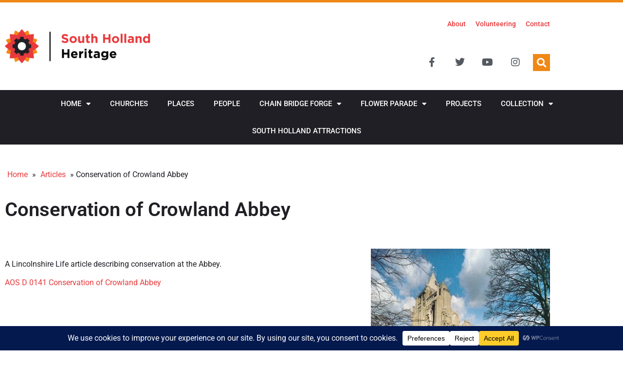

--- FILE ---
content_type: text/html; charset=UTF-8
request_url: https://www.heritagesouthholland.co.uk/article/conservation-of-crowland-abbey/
body_size: 33955
content:
<!doctype html>
<html lang="en-GB">
<head>
	<meta charset="UTF-8">
	<meta name="viewport" content="width=device-width, initial-scale=1">
	<link rel="profile" href="https://gmpg.org/xfn/11">
	<meta name='robots' content='index, follow, max-image-preview:large, max-snippet:-1, max-video-preview:-1' />

	<!-- This site is optimized with the Yoast SEO plugin v26.8 - https://yoast.com/product/yoast-seo-wordpress/ -->
	<title>Conservation of Crowland Abbey - South Holland Life Heritage and Crafts including Chain Bridge Forge</title>
	<link rel="canonical" href="https://www.heritagesouthholland.co.uk/article/conservation-of-crowland-abbey/" />
	<meta property="og:locale" content="en_GB" />
	<meta property="og:type" content="article" />
	<meta property="og:title" content="Conservation of Crowland Abbey - South Holland Life Heritage and Crafts including Chain Bridge Forge" />
	<meta property="og:description" content="A Lincolnshire Life article describing conservation at the Abbey. AOS D 0141 Conservation of Crowland Abbey" />
	<meta property="og:url" content="https://www.heritagesouthholland.co.uk/article/conservation-of-crowland-abbey/" />
	<meta property="og:site_name" content="South Holland Life Heritage and Crafts including Chain Bridge Forge" />
	<meta property="article:publisher" content="https://www.facebook.com/southhollandlife" />
	<meta property="article:modified_time" content="2020-07-16T06:03:43+00:00" />
	<meta property="og:image" content="https://www.heritagesouthholland.co.uk/wp-content/uploads/2020/04/Crowland.jpg" />
	<meta property="og:image:width" content="438" />
	<meta property="og:image:height" content="307" />
	<meta property="og:image:type" content="image/jpeg" />
	<meta name="twitter:card" content="summary_large_image" />
	<meta name="twitter:site" content="@shollandlife" />
	<script type="application/ld+json" class="yoast-schema-graph">{"@context":"https://schema.org","@graph":[{"@type":"WebPage","@id":"https://www.heritagesouthholland.co.uk/article/conservation-of-crowland-abbey/","url":"https://www.heritagesouthholland.co.uk/article/conservation-of-crowland-abbey/","name":"Conservation of Crowland Abbey - South Holland Life Heritage and Crafts including Chain Bridge Forge","isPartOf":{"@id":"https://www.heritagesouthholland.co.uk/#website"},"primaryImageOfPage":{"@id":"https://www.heritagesouthholland.co.uk/article/conservation-of-crowland-abbey/#primaryimage"},"image":{"@id":"https://www.heritagesouthholland.co.uk/article/conservation-of-crowland-abbey/#primaryimage"},"thumbnailUrl":"https://www.heritagesouthholland.co.uk/wp-content/uploads/2020/04/Crowland.jpg","datePublished":"2013-05-10T19:59:13+00:00","dateModified":"2020-07-16T06:03:43+00:00","breadcrumb":{"@id":"https://www.heritagesouthholland.co.uk/article/conservation-of-crowland-abbey/#breadcrumb"},"inLanguage":"en-GB","potentialAction":[{"@type":"ReadAction","target":["https://www.heritagesouthholland.co.uk/article/conservation-of-crowland-abbey/"]}]},{"@type":"ImageObject","inLanguage":"en-GB","@id":"https://www.heritagesouthholland.co.uk/article/conservation-of-crowland-abbey/#primaryimage","url":"https://www.heritagesouthholland.co.uk/wp-content/uploads/2020/04/Crowland.jpg","contentUrl":"https://www.heritagesouthholland.co.uk/wp-content/uploads/2020/04/Crowland.jpg","width":438,"height":307,"caption":"Crowland Abbey"},{"@type":"BreadcrumbList","@id":"https://www.heritagesouthholland.co.uk/article/conservation-of-crowland-abbey/#breadcrumb","itemListElement":[{"@type":"ListItem","position":1,"name":"Home","item":"https://www.heritagesouthholland.co.uk/"},{"@type":"ListItem","position":2,"name":"Articles","item":"https://www.heritagesouthholland.co.uk/article/"},{"@type":"ListItem","position":3,"name":"Conservation of Crowland Abbey"}]},{"@type":"WebSite","@id":"https://www.heritagesouthholland.co.uk/#website","url":"https://www.heritagesouthholland.co.uk/","name":"South Holland Life Heritage and Crafts including Chain Bridge Forge","description":"Chain Bridge Forge, Education, Visitor friendly, Heritage, Craft, History of Spalding, Holbeach, Long Sutton, Pinchbeck, Gosberton","publisher":{"@id":"https://www.heritagesouthholland.co.uk/#organization"},"potentialAction":[{"@type":"SearchAction","target":{"@type":"EntryPoint","urlTemplate":"https://www.heritagesouthholland.co.uk/?s={search_term_string}"},"query-input":{"@type":"PropertyValueSpecification","valueRequired":true,"valueName":"search_term_string"}}],"inLanguage":"en-GB"},{"@type":"Organization","@id":"https://www.heritagesouthholland.co.uk/#organization","name":"Heritage South Holland","url":"https://www.heritagesouthholland.co.uk/","logo":{"@type":"ImageObject","inLanguage":"en-GB","@id":"https://www.heritagesouthholland.co.uk/#/schema/logo/image/","url":"https://www.heritagesouthholland.co.uk/wp-content/uploads/2018/06/favicon.jpg","contentUrl":"https://www.heritagesouthholland.co.uk/wp-content/uploads/2018/06/favicon.jpg","width":512,"height":512,"caption":"Heritage South Holland"},"image":{"@id":"https://www.heritagesouthholland.co.uk/#/schema/logo/image/"},"sameAs":["https://www.facebook.com/southhollandlife","https://x.com/shollandlife","https://www.instagram.com/heritagesouthholland/"]}]}</script>
	<!-- / Yoast SEO plugin. -->


<link rel='dns-prefetch' href='//ajax.googleapis.com' />
<link rel='dns-prefetch' href='//stats.wp.com' />
<link rel='dns-prefetch' href='//use.fontawesome.com' />
<link rel='preconnect' href='//c0.wp.com' />
<link rel="alternate" type="application/rss+xml" title="South Holland Life Heritage and Crafts including Chain Bridge Forge &raquo; Feed" href="https://www.heritagesouthholland.co.uk/feed/" />
<link rel="alternate" type="application/rss+xml" title="South Holland Life Heritage and Crafts including Chain Bridge Forge &raquo; Comments Feed" href="https://www.heritagesouthholland.co.uk/comments/feed/" />
<link rel="alternate" type="application/rss+xml" title="South Holland Life Heritage and Crafts including Chain Bridge Forge &raquo; Conservation of Crowland Abbey Comments Feed" href="https://www.heritagesouthholland.co.uk/article/conservation-of-crowland-abbey/feed/" />
<link rel="alternate" title="oEmbed (JSON)" type="application/json+oembed" href="https://www.heritagesouthholland.co.uk/wp-json/oembed/1.0/embed?url=https%3A%2F%2Fwww.heritagesouthholland.co.uk%2Farticle%2Fconservation-of-crowland-abbey%2F" />
<link rel="alternate" title="oEmbed (XML)" type="text/xml+oembed" href="https://www.heritagesouthholland.co.uk/wp-json/oembed/1.0/embed?url=https%3A%2F%2Fwww.heritagesouthholland.co.uk%2Farticle%2Fconservation-of-crowland-abbey%2F&#038;format=xml" />
<script data-cfasync="false" data-wpfc-render="false">
		(function () {
			window.dataLayer = window.dataLayer || [];function gtag(){dataLayer.push(arguments);}

			// Set the developer ID.
			gtag('set', 'developer_id.dMmRkYz', true);

			// Set default consent state based on plugin settings.
			gtag('consent', 'default', {
				'ad_storage': 'denied',
				'analytics_storage': 'denied',
				'ad_user_data': 'denied',
				'ad_personalization': 'denied',
				'security_storage': 'granted',
				'functionality_storage': 'granted',
				'wait_for_update': 500,
			});
		})();
	</script>		<!-- This site uses the Google Analytics by MonsterInsights plugin v9.11.1 - Using Analytics tracking - https://www.monsterinsights.com/ -->
							<script src="//www.googletagmanager.com/gtag/js?id=G-84209NK4X1"  data-cfasync="false" data-wpfc-render="false" async></script>
			<script data-cfasync="false" data-wpfc-render="false">
				var mi_version = '9.11.1';
				var mi_track_user = true;
				var mi_no_track_reason = '';
								var MonsterInsightsDefaultLocations = {"page_location":"https:\/\/www.heritagesouthholland.co.uk\/article\/conservation-of-crowland-abbey\/"};
								if ( typeof MonsterInsightsPrivacyGuardFilter === 'function' ) {
					var MonsterInsightsLocations = (typeof MonsterInsightsExcludeQuery === 'object') ? MonsterInsightsPrivacyGuardFilter( MonsterInsightsExcludeQuery ) : MonsterInsightsPrivacyGuardFilter( MonsterInsightsDefaultLocations );
				} else {
					var MonsterInsightsLocations = (typeof MonsterInsightsExcludeQuery === 'object') ? MonsterInsightsExcludeQuery : MonsterInsightsDefaultLocations;
				}

								var disableStrs = [
										'ga-disable-G-84209NK4X1',
									];

				/* Function to detect opted out users */
				function __gtagTrackerIsOptedOut() {
					for (var index = 0; index < disableStrs.length; index++) {
						if (document.cookie.indexOf(disableStrs[index] + '=true') > -1) {
							return true;
						}
					}

					return false;
				}

				/* Disable tracking if the opt-out cookie exists. */
				if (__gtagTrackerIsOptedOut()) {
					for (var index = 0; index < disableStrs.length; index++) {
						window[disableStrs[index]] = true;
					}
				}

				/* Opt-out function */
				function __gtagTrackerOptout() {
					for (var index = 0; index < disableStrs.length; index++) {
						document.cookie = disableStrs[index] + '=true; expires=Thu, 31 Dec 2099 23:59:59 UTC; path=/';
						window[disableStrs[index]] = true;
					}
				}

				if ('undefined' === typeof gaOptout) {
					function gaOptout() {
						__gtagTrackerOptout();
					}
				}
								window.dataLayer = window.dataLayer || [];

				window.MonsterInsightsDualTracker = {
					helpers: {},
					trackers: {},
				};
				if (mi_track_user) {
					function __gtagDataLayer() {
						dataLayer.push(arguments);
					}

					function __gtagTracker(type, name, parameters) {
						if (!parameters) {
							parameters = {};
						}

						if (parameters.send_to) {
							__gtagDataLayer.apply(null, arguments);
							return;
						}

						if (type === 'event') {
														parameters.send_to = monsterinsights_frontend.v4_id;
							var hookName = name;
							if (typeof parameters['event_category'] !== 'undefined') {
								hookName = parameters['event_category'] + ':' + name;
							}

							if (typeof MonsterInsightsDualTracker.trackers[hookName] !== 'undefined') {
								MonsterInsightsDualTracker.trackers[hookName](parameters);
							} else {
								__gtagDataLayer('event', name, parameters);
							}
							
						} else {
							__gtagDataLayer.apply(null, arguments);
						}
					}

					__gtagTracker('js', new Date());
					__gtagTracker('set', {
						'developer_id.dZGIzZG': true,
											});
					if ( MonsterInsightsLocations.page_location ) {
						__gtagTracker('set', MonsterInsightsLocations);
					}
										__gtagTracker('config', 'G-84209NK4X1', {"forceSSL":"true"} );
										window.gtag = __gtagTracker;										(function () {
						/* https://developers.google.com/analytics/devguides/collection/analyticsjs/ */
						/* ga and __gaTracker compatibility shim. */
						var noopfn = function () {
							return null;
						};
						var newtracker = function () {
							return new Tracker();
						};
						var Tracker = function () {
							return null;
						};
						var p = Tracker.prototype;
						p.get = noopfn;
						p.set = noopfn;
						p.send = function () {
							var args = Array.prototype.slice.call(arguments);
							args.unshift('send');
							__gaTracker.apply(null, args);
						};
						var __gaTracker = function () {
							var len = arguments.length;
							if (len === 0) {
								return;
							}
							var f = arguments[len - 1];
							if (typeof f !== 'object' || f === null || typeof f.hitCallback !== 'function') {
								if ('send' === arguments[0]) {
									var hitConverted, hitObject = false, action;
									if ('event' === arguments[1]) {
										if ('undefined' !== typeof arguments[3]) {
											hitObject = {
												'eventAction': arguments[3],
												'eventCategory': arguments[2],
												'eventLabel': arguments[4],
												'value': arguments[5] ? arguments[5] : 1,
											}
										}
									}
									if ('pageview' === arguments[1]) {
										if ('undefined' !== typeof arguments[2]) {
											hitObject = {
												'eventAction': 'page_view',
												'page_path': arguments[2],
											}
										}
									}
									if (typeof arguments[2] === 'object') {
										hitObject = arguments[2];
									}
									if (typeof arguments[5] === 'object') {
										Object.assign(hitObject, arguments[5]);
									}
									if ('undefined' !== typeof arguments[1].hitType) {
										hitObject = arguments[1];
										if ('pageview' === hitObject.hitType) {
											hitObject.eventAction = 'page_view';
										}
									}
									if (hitObject) {
										action = 'timing' === arguments[1].hitType ? 'timing_complete' : hitObject.eventAction;
										hitConverted = mapArgs(hitObject);
										__gtagTracker('event', action, hitConverted);
									}
								}
								return;
							}

							function mapArgs(args) {
								var arg, hit = {};
								var gaMap = {
									'eventCategory': 'event_category',
									'eventAction': 'event_action',
									'eventLabel': 'event_label',
									'eventValue': 'event_value',
									'nonInteraction': 'non_interaction',
									'timingCategory': 'event_category',
									'timingVar': 'name',
									'timingValue': 'value',
									'timingLabel': 'event_label',
									'page': 'page_path',
									'location': 'page_location',
									'title': 'page_title',
									'referrer' : 'page_referrer',
								};
								for (arg in args) {
																		if (!(!args.hasOwnProperty(arg) || !gaMap.hasOwnProperty(arg))) {
										hit[gaMap[arg]] = args[arg];
									} else {
										hit[arg] = args[arg];
									}
								}
								return hit;
							}

							try {
								f.hitCallback();
							} catch (ex) {
							}
						};
						__gaTracker.create = newtracker;
						__gaTracker.getByName = newtracker;
						__gaTracker.getAll = function () {
							return [];
						};
						__gaTracker.remove = noopfn;
						__gaTracker.loaded = true;
						window['__gaTracker'] = __gaTracker;
					})();
									} else {
										console.log("");
					(function () {
						function __gtagTracker() {
							return null;
						}

						window['__gtagTracker'] = __gtagTracker;
						window['gtag'] = __gtagTracker;
					})();
									}
			</script>
							<!-- / Google Analytics by MonsterInsights -->
		<style id='wp-img-auto-sizes-contain-inline-css'>
img:is([sizes=auto i],[sizes^="auto," i]){contain-intrinsic-size:3000px 1500px}
/*# sourceURL=wp-img-auto-sizes-contain-inline-css */
</style>
<link rel='stylesheet' id='ggskin-style-css' href='https://www.heritagesouthholland.co.uk/wp-content/plugins/garden-gnome-package/include/ggskin.css?ver=6.9' media='all' />
<style id='wp-emoji-styles-inline-css'>

	img.wp-smiley, img.emoji {
		display: inline !important;
		border: none !important;
		box-shadow: none !important;
		height: 1em !important;
		width: 1em !important;
		margin: 0 0.07em !important;
		vertical-align: -0.1em !important;
		background: none !important;
		padding: 0 !important;
	}
/*# sourceURL=wp-emoji-styles-inline-css */
</style>
<link rel='stylesheet' id='wp-block-library-css' href='https://c0.wp.com/c/6.9/wp-includes/css/dist/block-library/style.min.css' media='all' />
<style id='classic-theme-styles-inline-css'>
/*! This file is auto-generated */
.wp-block-button__link{color:#fff;background-color:#32373c;border-radius:9999px;box-shadow:none;text-decoration:none;padding:calc(.667em + 2px) calc(1.333em + 2px);font-size:1.125em}.wp-block-file__button{background:#32373c;color:#fff;text-decoration:none}
/*# sourceURL=/wp-includes/css/classic-themes.min.css */
</style>
<link rel='stylesheet' id='mediaelement-css' href='https://c0.wp.com/c/6.9/wp-includes/js/mediaelement/mediaelementplayer-legacy.min.css' media='all' />
<link rel='stylesheet' id='wp-mediaelement-css' href='https://c0.wp.com/c/6.9/wp-includes/js/mediaelement/wp-mediaelement.min.css' media='all' />
<style id='jetpack-sharing-buttons-style-inline-css'>
.jetpack-sharing-buttons__services-list{display:flex;flex-direction:row;flex-wrap:wrap;gap:0;list-style-type:none;margin:5px;padding:0}.jetpack-sharing-buttons__services-list.has-small-icon-size{font-size:12px}.jetpack-sharing-buttons__services-list.has-normal-icon-size{font-size:16px}.jetpack-sharing-buttons__services-list.has-large-icon-size{font-size:24px}.jetpack-sharing-buttons__services-list.has-huge-icon-size{font-size:36px}@media print{.jetpack-sharing-buttons__services-list{display:none!important}}.editor-styles-wrapper .wp-block-jetpack-sharing-buttons{gap:0;padding-inline-start:0}ul.jetpack-sharing-buttons__services-list.has-background{padding:1.25em 2.375em}
/*# sourceURL=https://www.heritagesouthholland.co.uk/wp-content/plugins/jetpack/_inc/blocks/sharing-buttons/view.css */
</style>
<style id='ar-for-wordpress-gutenberg-block-style-inline-css'>
.wp-block-ar-for-wordpress-gutenberg-block{background-color:#21759b;color:#fff;padding:2px}

/*# sourceURL=https://www.heritagesouthholland.co.uk/wp-content/plugins/ar-for-wordpress/gutenberg-block/build/modelblock/style-index.css */
</style>
<style id='ar-for-wordpress-gallery-block-style-inline-css'>
.wp-block-ar-for-wordpress-gutenberg-block{background-color:#21759b;color:#fff;padding:2px}

/*# sourceURL=https://www.heritagesouthholland.co.uk/wp-content/plugins/ar-for-wordpress/gutenberg-block/build/galleryblock/style-index.css */
</style>
<style id='ar-for-wordpress-upload-block-style-inline-css'>
.wp-block-ar-for-wordpress-gutenberg-block{background-color:#21759b;color:#fff;padding:2px}

/*# sourceURL=https://www.heritagesouthholland.co.uk/wp-content/plugins/ar-for-wordpress/gutenberg-block/build/uploadblock/style-index.css */
</style>
<style id='filebird-block-filebird-gallery-style-inline-css'>
ul.filebird-block-filebird-gallery{margin:auto!important;padding:0!important;width:100%}ul.filebird-block-filebird-gallery.layout-grid{display:grid;grid-gap:20px;align-items:stretch;grid-template-columns:repeat(var(--columns),1fr);justify-items:stretch}ul.filebird-block-filebird-gallery.layout-grid li img{border:1px solid #ccc;box-shadow:2px 2px 6px 0 rgba(0,0,0,.3);height:100%;max-width:100%;-o-object-fit:cover;object-fit:cover;width:100%}ul.filebird-block-filebird-gallery.layout-masonry{-moz-column-count:var(--columns);-moz-column-gap:var(--space);column-gap:var(--space);-moz-column-width:var(--min-width);columns:var(--min-width) var(--columns);display:block;overflow:auto}ul.filebird-block-filebird-gallery.layout-masonry li{margin-bottom:var(--space)}ul.filebird-block-filebird-gallery li{list-style:none}ul.filebird-block-filebird-gallery li figure{height:100%;margin:0;padding:0;position:relative;width:100%}ul.filebird-block-filebird-gallery li figure figcaption{background:linear-gradient(0deg,rgba(0,0,0,.7),rgba(0,0,0,.3) 70%,transparent);bottom:0;box-sizing:border-box;color:#fff;font-size:.8em;margin:0;max-height:100%;overflow:auto;padding:3em .77em .7em;position:absolute;text-align:center;width:100%;z-index:2}ul.filebird-block-filebird-gallery li figure figcaption a{color:inherit}.fb-block-hover-animation-zoomIn figure{overflow:hidden}.fb-block-hover-animation-zoomIn figure img{transform:scale(1);transition:.3s ease-in-out}.fb-block-hover-animation-zoomIn figure:hover img{transform:scale(1.3)}.fb-block-hover-animation-shine figure{overflow:hidden;position:relative}.fb-block-hover-animation-shine figure:before{background:linear-gradient(90deg,hsla(0,0%,100%,0) 0,hsla(0,0%,100%,.3));content:"";display:block;height:100%;left:-75%;position:absolute;top:0;transform:skewX(-25deg);width:50%;z-index:2}.fb-block-hover-animation-shine figure:hover:before{animation:shine .75s}@keyframes shine{to{left:125%}}.fb-block-hover-animation-opacity figure{overflow:hidden}.fb-block-hover-animation-opacity figure img{opacity:1;transition:.3s ease-in-out}.fb-block-hover-animation-opacity figure:hover img{opacity:.5}.fb-block-hover-animation-grayscale figure img{filter:grayscale(100%);transition:.3s ease-in-out}.fb-block-hover-animation-grayscale figure:hover img{filter:grayscale(0)}

/*# sourceURL=https://www.heritagesouthholland.co.uk/wp-content/plugins/filebird-pro/blocks/filebird-gallery/build/style-index.css */
</style>
<link rel='stylesheet' id='giftup-checkout-external-css' href='https://www.heritagesouthholland.co.uk/wp-content/plugins/gift-up/blocks/build/checkout-block/checkout.css?ver=3.1.3' media='all' />
<style id='global-styles-inline-css'>
:root{--wp--preset--aspect-ratio--square: 1;--wp--preset--aspect-ratio--4-3: 4/3;--wp--preset--aspect-ratio--3-4: 3/4;--wp--preset--aspect-ratio--3-2: 3/2;--wp--preset--aspect-ratio--2-3: 2/3;--wp--preset--aspect-ratio--16-9: 16/9;--wp--preset--aspect-ratio--9-16: 9/16;--wp--preset--color--black: #000000;--wp--preset--color--cyan-bluish-gray: #abb8c3;--wp--preset--color--white: #ffffff;--wp--preset--color--pale-pink: #f78da7;--wp--preset--color--vivid-red: #cf2e2e;--wp--preset--color--luminous-vivid-orange: #ff6900;--wp--preset--color--luminous-vivid-amber: #fcb900;--wp--preset--color--light-green-cyan: #7bdcb5;--wp--preset--color--vivid-green-cyan: #00d084;--wp--preset--color--pale-cyan-blue: #8ed1fc;--wp--preset--color--vivid-cyan-blue: #0693e3;--wp--preset--color--vivid-purple: #9b51e0;--wp--preset--gradient--vivid-cyan-blue-to-vivid-purple: linear-gradient(135deg,rgb(6,147,227) 0%,rgb(155,81,224) 100%);--wp--preset--gradient--light-green-cyan-to-vivid-green-cyan: linear-gradient(135deg,rgb(122,220,180) 0%,rgb(0,208,130) 100%);--wp--preset--gradient--luminous-vivid-amber-to-luminous-vivid-orange: linear-gradient(135deg,rgb(252,185,0) 0%,rgb(255,105,0) 100%);--wp--preset--gradient--luminous-vivid-orange-to-vivid-red: linear-gradient(135deg,rgb(255,105,0) 0%,rgb(207,46,46) 100%);--wp--preset--gradient--very-light-gray-to-cyan-bluish-gray: linear-gradient(135deg,rgb(238,238,238) 0%,rgb(169,184,195) 100%);--wp--preset--gradient--cool-to-warm-spectrum: linear-gradient(135deg,rgb(74,234,220) 0%,rgb(151,120,209) 20%,rgb(207,42,186) 40%,rgb(238,44,130) 60%,rgb(251,105,98) 80%,rgb(254,248,76) 100%);--wp--preset--gradient--blush-light-purple: linear-gradient(135deg,rgb(255,206,236) 0%,rgb(152,150,240) 100%);--wp--preset--gradient--blush-bordeaux: linear-gradient(135deg,rgb(254,205,165) 0%,rgb(254,45,45) 50%,rgb(107,0,62) 100%);--wp--preset--gradient--luminous-dusk: linear-gradient(135deg,rgb(255,203,112) 0%,rgb(199,81,192) 50%,rgb(65,88,208) 100%);--wp--preset--gradient--pale-ocean: linear-gradient(135deg,rgb(255,245,203) 0%,rgb(182,227,212) 50%,rgb(51,167,181) 100%);--wp--preset--gradient--electric-grass: linear-gradient(135deg,rgb(202,248,128) 0%,rgb(113,206,126) 100%);--wp--preset--gradient--midnight: linear-gradient(135deg,rgb(2,3,129) 0%,rgb(40,116,252) 100%);--wp--preset--font-size--small: 13px;--wp--preset--font-size--medium: 20px;--wp--preset--font-size--large: 36px;--wp--preset--font-size--x-large: 42px;--wp--preset--spacing--20: 0.44rem;--wp--preset--spacing--30: 0.67rem;--wp--preset--spacing--40: 1rem;--wp--preset--spacing--50: 1.5rem;--wp--preset--spacing--60: 2.25rem;--wp--preset--spacing--70: 3.38rem;--wp--preset--spacing--80: 5.06rem;--wp--preset--shadow--natural: 6px 6px 9px rgba(0, 0, 0, 0.2);--wp--preset--shadow--deep: 12px 12px 50px rgba(0, 0, 0, 0.4);--wp--preset--shadow--sharp: 6px 6px 0px rgba(0, 0, 0, 0.2);--wp--preset--shadow--outlined: 6px 6px 0px -3px rgb(255, 255, 255), 6px 6px rgb(0, 0, 0);--wp--preset--shadow--crisp: 6px 6px 0px rgb(0, 0, 0);}:where(.is-layout-flex){gap: 0.5em;}:where(.is-layout-grid){gap: 0.5em;}body .is-layout-flex{display: flex;}.is-layout-flex{flex-wrap: wrap;align-items: center;}.is-layout-flex > :is(*, div){margin: 0;}body .is-layout-grid{display: grid;}.is-layout-grid > :is(*, div){margin: 0;}:where(.wp-block-columns.is-layout-flex){gap: 2em;}:where(.wp-block-columns.is-layout-grid){gap: 2em;}:where(.wp-block-post-template.is-layout-flex){gap: 1.25em;}:where(.wp-block-post-template.is-layout-grid){gap: 1.25em;}.has-black-color{color: var(--wp--preset--color--black) !important;}.has-cyan-bluish-gray-color{color: var(--wp--preset--color--cyan-bluish-gray) !important;}.has-white-color{color: var(--wp--preset--color--white) !important;}.has-pale-pink-color{color: var(--wp--preset--color--pale-pink) !important;}.has-vivid-red-color{color: var(--wp--preset--color--vivid-red) !important;}.has-luminous-vivid-orange-color{color: var(--wp--preset--color--luminous-vivid-orange) !important;}.has-luminous-vivid-amber-color{color: var(--wp--preset--color--luminous-vivid-amber) !important;}.has-light-green-cyan-color{color: var(--wp--preset--color--light-green-cyan) !important;}.has-vivid-green-cyan-color{color: var(--wp--preset--color--vivid-green-cyan) !important;}.has-pale-cyan-blue-color{color: var(--wp--preset--color--pale-cyan-blue) !important;}.has-vivid-cyan-blue-color{color: var(--wp--preset--color--vivid-cyan-blue) !important;}.has-vivid-purple-color{color: var(--wp--preset--color--vivid-purple) !important;}.has-black-background-color{background-color: var(--wp--preset--color--black) !important;}.has-cyan-bluish-gray-background-color{background-color: var(--wp--preset--color--cyan-bluish-gray) !important;}.has-white-background-color{background-color: var(--wp--preset--color--white) !important;}.has-pale-pink-background-color{background-color: var(--wp--preset--color--pale-pink) !important;}.has-vivid-red-background-color{background-color: var(--wp--preset--color--vivid-red) !important;}.has-luminous-vivid-orange-background-color{background-color: var(--wp--preset--color--luminous-vivid-orange) !important;}.has-luminous-vivid-amber-background-color{background-color: var(--wp--preset--color--luminous-vivid-amber) !important;}.has-light-green-cyan-background-color{background-color: var(--wp--preset--color--light-green-cyan) !important;}.has-vivid-green-cyan-background-color{background-color: var(--wp--preset--color--vivid-green-cyan) !important;}.has-pale-cyan-blue-background-color{background-color: var(--wp--preset--color--pale-cyan-blue) !important;}.has-vivid-cyan-blue-background-color{background-color: var(--wp--preset--color--vivid-cyan-blue) !important;}.has-vivid-purple-background-color{background-color: var(--wp--preset--color--vivid-purple) !important;}.has-black-border-color{border-color: var(--wp--preset--color--black) !important;}.has-cyan-bluish-gray-border-color{border-color: var(--wp--preset--color--cyan-bluish-gray) !important;}.has-white-border-color{border-color: var(--wp--preset--color--white) !important;}.has-pale-pink-border-color{border-color: var(--wp--preset--color--pale-pink) !important;}.has-vivid-red-border-color{border-color: var(--wp--preset--color--vivid-red) !important;}.has-luminous-vivid-orange-border-color{border-color: var(--wp--preset--color--luminous-vivid-orange) !important;}.has-luminous-vivid-amber-border-color{border-color: var(--wp--preset--color--luminous-vivid-amber) !important;}.has-light-green-cyan-border-color{border-color: var(--wp--preset--color--light-green-cyan) !important;}.has-vivid-green-cyan-border-color{border-color: var(--wp--preset--color--vivid-green-cyan) !important;}.has-pale-cyan-blue-border-color{border-color: var(--wp--preset--color--pale-cyan-blue) !important;}.has-vivid-cyan-blue-border-color{border-color: var(--wp--preset--color--vivid-cyan-blue) !important;}.has-vivid-purple-border-color{border-color: var(--wp--preset--color--vivid-purple) !important;}.has-vivid-cyan-blue-to-vivid-purple-gradient-background{background: var(--wp--preset--gradient--vivid-cyan-blue-to-vivid-purple) !important;}.has-light-green-cyan-to-vivid-green-cyan-gradient-background{background: var(--wp--preset--gradient--light-green-cyan-to-vivid-green-cyan) !important;}.has-luminous-vivid-amber-to-luminous-vivid-orange-gradient-background{background: var(--wp--preset--gradient--luminous-vivid-amber-to-luminous-vivid-orange) !important;}.has-luminous-vivid-orange-to-vivid-red-gradient-background{background: var(--wp--preset--gradient--luminous-vivid-orange-to-vivid-red) !important;}.has-very-light-gray-to-cyan-bluish-gray-gradient-background{background: var(--wp--preset--gradient--very-light-gray-to-cyan-bluish-gray) !important;}.has-cool-to-warm-spectrum-gradient-background{background: var(--wp--preset--gradient--cool-to-warm-spectrum) !important;}.has-blush-light-purple-gradient-background{background: var(--wp--preset--gradient--blush-light-purple) !important;}.has-blush-bordeaux-gradient-background{background: var(--wp--preset--gradient--blush-bordeaux) !important;}.has-luminous-dusk-gradient-background{background: var(--wp--preset--gradient--luminous-dusk) !important;}.has-pale-ocean-gradient-background{background: var(--wp--preset--gradient--pale-ocean) !important;}.has-electric-grass-gradient-background{background: var(--wp--preset--gradient--electric-grass) !important;}.has-midnight-gradient-background{background: var(--wp--preset--gradient--midnight) !important;}.has-small-font-size{font-size: var(--wp--preset--font-size--small) !important;}.has-medium-font-size{font-size: var(--wp--preset--font-size--medium) !important;}.has-large-font-size{font-size: var(--wp--preset--font-size--large) !important;}.has-x-large-font-size{font-size: var(--wp--preset--font-size--x-large) !important;}
:where(.wp-block-post-template.is-layout-flex){gap: 1.25em;}:where(.wp-block-post-template.is-layout-grid){gap: 1.25em;}
:where(.wp-block-term-template.is-layout-flex){gap: 1.25em;}:where(.wp-block-term-template.is-layout-grid){gap: 1.25em;}
:where(.wp-block-columns.is-layout-flex){gap: 2em;}:where(.wp-block-columns.is-layout-grid){gap: 2em;}
:root :where(.wp-block-pullquote){font-size: 1.5em;line-height: 1.6;}
/*# sourceURL=global-styles-inline-css */
</style>
<link rel='stylesheet' id='ae-pro-css-css' href='https://www.heritagesouthholland.co.uk/wp-content/plugins/anywhere-elementor-pro/includes/assets/css/ae-pro.min.css?ver=6.9' media='all' />
<link rel='stylesheet' id='wpvrfontawesome-css' href='https://use.fontawesome.com/releases/v6.5.1/css/all.css?ver=8.5.53' media='all' />
<link rel='stylesheet' id='panellium-css-css' href='https://www.heritagesouthholland.co.uk/wp-content/plugins/wpvr/public/lib/pannellum/src/css/pannellum.css?ver=1' media='all' />
<link rel='stylesheet' id='videojs-css-css' href='https://www.heritagesouthholland.co.uk/wp-content/plugins/wpvr/public/lib/pannellum/src/css/video-js.css?ver=1' media='all' />
<link rel='stylesheet' id='videojs-vr-css-css' href='https://www.heritagesouthholland.co.uk/wp-content/plugins/wpvr/public/lib/videojs-vr/videojs-vr.css?ver=1' media='all' />
<link rel='stylesheet' id='owl-css-css' href='https://www.heritagesouthholland.co.uk/wp-content/plugins/wpvr/public/css/owl.carousel.css?ver=8.5.53' media='all' />
<link rel='stylesheet' id='wpvr-css' href='https://www.heritagesouthholland.co.uk/wp-content/plugins/wpvr/public/css/wpvr-public.css?ver=8.5.53' media='all' />
<link rel='stylesheet' id='dce-style-css' href='https://www.heritagesouthholland.co.uk/wp-content/plugins/dynamic-content-for-elementor/assets/css/style.min.css?ver=3.4.0' media='all' />
<link rel='stylesheet' id='dce-hidden-label-css' href='https://www.heritagesouthholland.co.uk/wp-content/plugins/dynamic-content-for-elementor/assets/css/hidden-label.min.css?ver=3.4.0' media='all' />
<link rel='stylesheet' id='dce-plyr-css' href='https://www.heritagesouthholland.co.uk/wp-content/plugins/dynamic-content-for-elementor/assets/node/plyr/plyr.css?ver=3.4.0' media='all' />
<link rel='stylesheet' id='dce-advanced-video-css' href='https://www.heritagesouthholland.co.uk/wp-content/plugins/dynamic-content-for-elementor/assets/css/advanced-video.min.css?ver=3.4.0' media='all' />
<link rel='stylesheet' id='dce-tooltip-css' href='https://www.heritagesouthholland.co.uk/wp-content/plugins/dynamic-content-for-elementor/assets/css/tooltip.min.css?ver=3.4.0' media='all' />
<link rel='stylesheet' id='search-filter-plugin-styles-css' href='https://www.heritagesouthholland.co.uk/wp-content/plugins/search-filter-pro/public/assets/css/search-filter.min.css?ver=2.5.11' media='all' />
<link rel='stylesheet' id='hello-elementor-theme-style-css' href='https://www.heritagesouthholland.co.uk/wp-content/themes/hello-elementor/theme.min.css?ver=3.0.1' media='all' />
<link rel='stylesheet' id='hello-elementor-child-style-css' href='https://www.heritagesouthholland.co.uk/wp-content/themes/heritage-south-holland/style.css?ver=1.0.0' media='all' />
<link rel='stylesheet' id='hello-elementor-css' href='https://www.heritagesouthholland.co.uk/wp-content/themes/hello-elementor/style.min.css?ver=3.0.1' media='all' />
<link rel='stylesheet' id='hello-elementor-header-footer-css' href='https://www.heritagesouthholland.co.uk/wp-content/themes/hello-elementor/header-footer.min.css?ver=3.0.1' media='all' />
<link rel='stylesheet' id='elementor-frontend-css' href='https://www.heritagesouthholland.co.uk/wp-content/plugins/elementor/assets/css/frontend.min.css?ver=3.34.2' media='all' />
<link rel='stylesheet' id='widget-image-css' href='https://www.heritagesouthholland.co.uk/wp-content/plugins/elementor/assets/css/widget-image.min.css?ver=3.34.2' media='all' />
<link rel='stylesheet' id='widget-nav-menu-css' href='https://www.heritagesouthholland.co.uk/wp-content/plugins/elementor-pro/assets/css/widget-nav-menu.min.css?ver=3.32.3' media='all' />
<link rel='stylesheet' id='widget-social-icons-css' href='https://www.heritagesouthholland.co.uk/wp-content/plugins/elementor/assets/css/widget-social-icons.min.css?ver=3.34.2' media='all' />
<link rel='stylesheet' id='e-apple-webkit-css' href='https://www.heritagesouthholland.co.uk/wp-content/plugins/elementor/assets/css/conditionals/apple-webkit.min.css?ver=3.34.2' media='all' />
<link rel='stylesheet' id='widget-search-form-css' href='https://www.heritagesouthholland.co.uk/wp-content/plugins/elementor-pro/assets/css/widget-search-form.min.css?ver=3.32.3' media='all' />
<link rel='stylesheet' id='elementor-icons-shared-0-css' href='https://www.heritagesouthholland.co.uk/wp-content/plugins/elementor/assets/lib/font-awesome/css/fontawesome.min.css?ver=5.15.3' media='all' />
<link rel='stylesheet' id='elementor-icons-fa-solid-css' href='https://www.heritagesouthholland.co.uk/wp-content/plugins/elementor/assets/lib/font-awesome/css/solid.min.css?ver=5.15.3' media='all' />
<link rel='stylesheet' id='e-sticky-css' href='https://www.heritagesouthholland.co.uk/wp-content/plugins/elementor-pro/assets/css/modules/sticky.min.css?ver=3.32.3' media='all' />
<link rel='stylesheet' id='widget-heading-css' href='https://www.heritagesouthholland.co.uk/wp-content/plugins/elementor/assets/css/widget-heading.min.css?ver=3.34.2' media='all' />
<link rel='stylesheet' id='dce-breadcrumbs-css' href='https://www.heritagesouthholland.co.uk/wp-content/plugins/dynamic-content-for-elementor/assets/css/breadcrumbs.min.css?ver=3.4.0' media='all' />
<link rel='stylesheet' id='dce-acf-repeater-css' href='https://www.heritagesouthholland.co.uk/wp-content/plugins/dynamic-content-for-elementor/assets/css/acf-repeater.min.css?ver=3.4.0' media='all' />
<link rel='stylesheet' id='dce-datatables-css' href='https://www.heritagesouthholland.co.uk/wp-content/plugins/dynamic-content-for-elementor/assets/node/datatables/datatables.min.css?ver=3.4.0' media='all' />
<link rel='stylesheet' id='dce-accordionjs-css' href='https://www.heritagesouthholland.co.uk/wp-content/plugins/dynamic-content-for-elementor/assets/node/accordionjs/accordion.css?ver=3.4.0' media='all' />
<link rel='stylesheet' id='swiper-css' href='https://www.heritagesouthholland.co.uk/wp-content/plugins/elementor/assets/lib/swiper/v8/css/swiper.min.css?ver=8.4.5' media='all' />
<link rel='stylesheet' id='dce-content-css' href='https://www.heritagesouthholland.co.uk/wp-content/plugins/dynamic-content-for-elementor/assets/css/content.min.css?ver=3.4.0' media='all' />
<link rel='stylesheet' id='dce-acf-css' href='https://www.heritagesouthholland.co.uk/wp-content/plugins/dynamic-content-for-elementor/assets/css/acf-fields.min.css?ver=3.4.0' media='all' />
<link rel='stylesheet' id='animatecss-css' href='https://www.heritagesouthholland.co.uk/wp-content/plugins/dynamic-content-for-elementor/assets/node/animate.css/animate.min.css?ver=3.4.0' media='all' />
<link rel='stylesheet' id='dce-dynamicPosts_slick-css' href='https://www.heritagesouthholland.co.uk/wp-content/plugins/dynamic-content-for-elementor/assets/css/dynamic-posts-slick.min.css?ver=3.4.0' media='all' />
<link rel='stylesheet' id='dce-dynamicPosts_timeline-css' href='https://www.heritagesouthholland.co.uk/wp-content/plugins/dynamic-content-for-elementor/assets/css/dynamic-posts-timeline.min.css?ver=3.4.0' media='all' />
<link rel='stylesheet' id='dce-dynamic-posts-old-version-css' href='https://www.heritagesouthholland.co.uk/wp-content/plugins/dynamic-content-for-elementor/assets/css/dynamic-posts-old-version.min.css?ver=3.4.0' media='all' />
<link rel='stylesheet' id='elementor-icons-css' href='https://www.heritagesouthholland.co.uk/wp-content/plugins/elementor/assets/lib/eicons/css/elementor-icons.min.css?ver=5.46.0' media='all' />
<link rel='stylesheet' id='elementor-post-29867-css' href='https://www.heritagesouthholland.co.uk/wp-content/uploads/elementor/css/post-29867.css?ver=1769307462' media='all' />
<link rel='stylesheet' id='dashicons-css' href='https://c0.wp.com/c/6.9/wp-includes/css/dashicons.min.css' media='all' />
<link rel='stylesheet' id='filebird-elementor-frontend-css' href='https://www.heritagesouthholland.co.uk/wp-content/plugins/filebird-pro/includes/PageBuilders/Elementor/assets/css/frontend.css?ver=6.5.1' media='all' />
<link rel='stylesheet' id='ooohboi-steroids-styles-css' href='https://www.heritagesouthholland.co.uk/wp-content/plugins/ooohboi-steroids-for-elementor/assets/css/main.css?ver=2.1.2426082023' media='all' />
<link rel='stylesheet' id='font-awesome-5-all-css' href='https://www.heritagesouthholland.co.uk/wp-content/plugins/elementor/assets/lib/font-awesome/css/all.min.css?ver=3.34.2' media='all' />
<link rel='stylesheet' id='font-awesome-4-shim-css' href='https://www.heritagesouthholland.co.uk/wp-content/plugins/elementor/assets/lib/font-awesome/css/v4-shims.min.css?ver=3.34.2' media='all' />
<link rel='stylesheet' id='wpdt-elementor-widget-font-css' href='https://www.heritagesouthholland.co.uk/wp-content/plugins/wpdatatables/integrations/page_builders/elementor/css/style.css?ver=6.4.0.4' media='all' />
<link rel='stylesheet' id='elementor-post-29866-css' href='https://www.heritagesouthholland.co.uk/wp-content/uploads/elementor/css/post-29866.css?ver=1769307463' media='all' />
<link rel='stylesheet' id='elementor-post-30867-css' href='https://www.heritagesouthholland.co.uk/wp-content/uploads/elementor/css/post-30867.css?ver=1769307463' media='all' />
<link rel='stylesheet' id='elementor-post-29973-css' href='https://www.heritagesouthholland.co.uk/wp-content/uploads/elementor/css/post-29973.css?ver=1769307466' media='all' />
<link rel='stylesheet' id='my-calendar-lists-css' href='https://www.heritagesouthholland.co.uk/wp-content/plugins/my-calendar/css/list-presets.css?ver=3.7.1' media='all' />
<link rel='stylesheet' id='my-calendar-reset-css' href='https://www.heritagesouthholland.co.uk/wp-content/plugins/my-calendar/css/reset.css?ver=3.7.1' media='all' />
<link rel='stylesheet' id='my-calendar-style-css' href='https://www.heritagesouthholland.co.uk/wp-content/plugins/my-calendar/styles/twentytwentytwo.css?ver=3.7.1-twentytwentytwo-css' media='all' />
<style id='my-calendar-style-inline-css'>

/* Styles by My Calendar - Joe Dolson https://www.joedolson.com/ */

.my-calendar-modal .event-title svg { background-color: #243f82; padding: 3px; }
.mc-main .mc_general .event-title, .mc-main .mc_general .event-title a { background: #243f82 !important; color: #ffffff !important; }
.mc-main .mc_general .event-title button { background: #243f82 !important; color: #ffffff !important; }
.mc-main span.mc_general { color: #243f82; }
.mc-main .mc_general .event-title a:hover, .mc-main .mc_general .event-title a:focus { background: #000c4f !important;}
.mc-main .mc_general .event-title button:hover, .mc-main .mc_general .event-title button:focus { background: #000c4f !important;}
.my-calendar-modal .event-title svg { background-color: #8224e3; padding: 3px; }
.mc-main .mc_public-meeting .event-title, .mc-main .mc_public-meeting .event-title a { background: #8224e3 !important; color: #ffffff !important; }
.mc-main .mc_public-meeting .event-title button { background: #8224e3 !important; color: #ffffff !important; }
.mc-main span.mc_public-meeting { color: #8224e3; }
.mc-main .mc_public-meeting .event-title a:hover, .mc-main .mc_public-meeting .event-title a:focus { background: #4f00b0 !important;}
.mc-main .mc_public-meeting .event-title button:hover, .mc-main .mc_public-meeting .event-title button:focus { background: #4f00b0 !important;}
.mc-main, .mc-event, .my-calendar-modal, .my-calendar-modal-overlay, .mc-event-list {--primary-dark: #313233; --primary-light: #fff; --secondary-light: #fff; --secondary-dark: #000; --highlight-dark: #666; --highlight-light: #efefef; --close-button: #b32d2e; --search-highlight-bg: #f5e6ab; --main-background: transparent; --main-color: inherit; --navbar-background: transparent; --nav-button-bg: #fff; --nav-button-color: #313233; --nav-button-border: #313233; --nav-input-border: #313233; --nav-input-background: #fff; --nav-input-color: #313233; --grid-cell-border: #0000001f; --grid-header-border: #313233; --grid-header-color: #313233; --grid-weekend-color: #313233; --grid-header-bg: transparent; --grid-weekend-bg: transparent; --grid-cell-background: transparent; --current-day-border: #313233; --current-day-color: #313233; --current-day-bg: transparent; --date-has-events-bg: #313233; --date-has-events-color: #f6f7f7; --calendar-heading: clamp( 1.125rem, 24px, 2.5rem ); --event-title: clamp( 1.25rem, 24px, 2.5rem ); --grid-date: 16px; --grid-date-heading: clamp( .75rem, 16px, 1.5rem ); --modal-title: 1.5rem; --navigation-controls: clamp( .75rem, 16px, 1.5rem ); --card-heading: 1.125rem; --list-date: 1.25rem; --author-card: clamp( .75rem, 14px, 1.5rem); --single-event-title: clamp( 1.25rem, 24px, 2.5rem ); --mini-time-text: clamp( .75rem, 14px 1.25rem ); --list-event-date: 1.25rem; --list-event-title: 1.2rem; --grid-max-width: 1260px; --main-margin: 0 auto; --list-preset-border-color: #000000; --list-preset-stripe-background: rgba( 0,0,0,.04 ); --list-preset-date-badge-background: #000; --list-preset-date-badge-color: #fff; --list-preset-background: transparent; --category-mc_general: #243f82; --category-mc_public-meeting: #8224e3; }
/*# sourceURL=my-calendar-style-inline-css */
</style>
<style id='imh-6310-head-css-inline-css'>
.imh-6310-point-icons{display: none}
/*# sourceURL=imh-6310-head-css-inline-css */
</style>
<link rel='stylesheet' id='elementor-gf-local-roboto-css' href='https://www.heritagesouthholland.co.uk/wp-content/uploads/elementor/google-fonts/css/roboto.css?ver=1742266101' media='all' />
<link rel='stylesheet' id='elementor-gf-local-robotoslab-css' href='https://www.heritagesouthholland.co.uk/wp-content/uploads/elementor/google-fonts/css/robotoslab.css?ver=1742266125' media='all' />
<link rel='stylesheet' id='elementor-icons-fa-brands-css' href='https://www.heritagesouthholland.co.uk/wp-content/plugins/elementor/assets/lib/font-awesome/css/brands.min.css?ver=5.15.3' media='all' />
<script src="https://www.heritagesouthholland.co.uk/wp-content/plugins/google-analytics-for-wordpress/assets/js/frontend-gtag.min.js?ver=9.11.1" id="monsterinsights-frontend-script-js" async data-wp-strategy="async"></script>
<script data-cfasync="false" data-wpfc-render="false" id='monsterinsights-frontend-script-js-extra'>var monsterinsights_frontend = {"js_events_tracking":"true","download_extensions":"doc,pdf,ppt,zip,xls,docx,pptx,xlsx","inbound_paths":"[]","home_url":"https:\/\/www.heritagesouthholland.co.uk","hash_tracking":"false","v4_id":"G-84209NK4X1"};</script>
<script src="https://www.heritagesouthholland.co.uk/wp-content/plugins/gift-up/blocks/build/checkout-block/checkout.js?ver=3.1.3" id="giftup-checkout-external-js" defer data-wp-strategy="defer"></script>
<script src="https://c0.wp.com/c/6.9/wp-includes/js/jquery/jquery.min.js" id="jquery-core-js"></script>
<script src="https://c0.wp.com/c/6.9/wp-includes/js/jquery/jquery-migrate.min.js" id="jquery-migrate-js"></script>
<script type="module" src="https://ajax.googleapis.com/ajax/libs/model-viewer/3.4.0/model-viewer.min.js?ver=6.9" id="module-embed-glb-js"></script>
<script src="https://www.heritagesouthholland.co.uk/wp-content/plugins/wpvr/public/lib/pannellum/src/js/pannellum.js?ver=1" id="panellium-js-js"></script>
<script src="https://www.heritagesouthholland.co.uk/wp-content/plugins/wpvr/public/lib/pannellum/src/js/libpannellum.js?ver=1" id="panelliumlib-js-js"></script>
<script src="https://www.heritagesouthholland.co.uk/wp-content/plugins/wpvr/public/js/video.js?ver=1" id="videojs-js-js"></script>
<script src="https://www.heritagesouthholland.co.uk/wp-content/plugins/wpvr/public/lib/videojs-vr/videojs-vr.js?ver=1" id="videojsvr-js-js"></script>
<script src="https://www.heritagesouthholland.co.uk/wp-content/plugins/wpvr/public/lib/pannellum/src/js/videojs-pannellum-plugin.js?ver=1" id="panelliumvid-js-js"></script>
<script src="https://www.heritagesouthholland.co.uk/wp-content/plugins/wpvr/public/js/owl.carousel.js?ver=6.9" id="owl-js-js"></script>
<script src="https://www.heritagesouthholland.co.uk/wp-content/plugins/wpvr/public/js/jquery.cookie.js?ver=1" id="jquery_cookie-js"></script>
<script id="search-filter-plugin-build-js-extra">
var SF_LDATA = {"ajax_url":"https://www.heritagesouthholland.co.uk/wp-admin/admin-ajax.php","home_url":"https://www.heritagesouthholland.co.uk/","extensions":[]};
//# sourceURL=search-filter-plugin-build-js-extra
</script>
<script src="https://www.heritagesouthholland.co.uk/wp-content/plugins/search-filter-pro/public/assets/js/search-filter-build.min.js?ver=2.5.11" id="search-filter-plugin-build-js"></script>
<script src="https://www.heritagesouthholland.co.uk/wp-content/plugins/search-filter-pro/public/assets/js/chosen.jquery.min.js?ver=2.5.11" id="search-filter-plugin-chosen-js"></script>
<script src="https://www.heritagesouthholland.co.uk/wp-content/plugins/elementor/assets/lib/font-awesome/js/v4-shims.min.js?ver=3.34.2" id="font-awesome-4-shim-js"></script>
<link rel="https://api.w.org/" href="https://www.heritagesouthholland.co.uk/wp-json/" /><link rel="EditURI" type="application/rsd+xml" title="RSD" href="https://www.heritagesouthholland.co.uk/xmlrpc.php?rsd" />
<meta name="generator" content="WordPress 6.9" />
<link rel='shortlink' href='https://www.heritagesouthholland.co.uk/?p=2273' />
	<style>img#wpstats{display:none}</style>
		<meta name="generator" content="Elementor 3.34.2; features: additional_custom_breakpoints; settings: css_print_method-external, google_font-enabled, font_display-auto">
<script>
document.addEventListener('DOMContentLoaded', function() {
  console.log("DOMContentLoaded event triggered");
  const targetNode = document.querySelector('.wptb-preview-table');

  if (!targetNode) {
    console.error('No table with class "wptb-preview-table" found.');
    return;
  }

  const config = {
    attributes: true,
    attributeFilter: ['data-wptb-breakpoint'],
  };

  const callback = function(mutationsList) {
    for (const mutation of mutationsList) {
      if (mutation.type === 'attributes' && mutation.attributeName === 'data-wptb-breakpoint') {
        const breakpoint = targetNode.getAttribute('data-wptb-breakpoint');
        console.log("Mutation detected, breakpoint:", breakpoint);
        assignRowIDs(breakpoint);
      }
    }
  };

  const observer = new MutationObserver(callback);
  observer.observe(targetNode, config);

  function assignRowIDs(breakpoint) {
   if (initialBreakpoint === 'desktop') {
			console.log('Initial breakpoint: desktop');
			let tableRows = document.querySelectorAll('table.wptb-preview-table tr:not(:first-child)');
			tableRows.forEach(function(row, index) {
				// Only target the first row of each pair (excluding the header row)
				if (index % 2 !== 0) {
					let rowID = `POI${Math.floor(index / 2) + 1}`;
					row.id = rowID;
					console.log(`Row ID ${rowID} assigned to desktop row`);
				}
			});
		} else if (breakpoint === 'tablet' || breakpoint === 'mobile') {
      console.log("Running mobile code");
      // mobile
      const tables = document.getElementsByClassName("wptb-plugin-responsive-base");
      for (let table of tables) {
        const tableRows = table.getElementsByTagName("tr");
        let instanceCounter = 0;
        Array.from(tableRows).forEach(function(row) {
          if (row.textContent.includes('NO.')) {
            instanceCounter++;
            if (index % 2 === 0 && row.textContent.includes('NO.')) {
							instanceCounter++;
							let rowID = `POI${instanceCounter}`;
							row.id = rowID;
						}
          }
        });
      }
    }
  }

  // Check if the 'data-wptb-breakpoint' attribute is already set
  const initialBreakpoint = targetNode.getAttribute('data-wptb-breakpoint') || "desktop";
 
	console.log(`Target node:`, targetNode);
  console.log("Initial breakpoint:", initialBreakpoint);

	
	assignRowIDs(initialBreakpoint);
  
});
</script>

			<style>
				.e-con.e-parent:nth-of-type(n+4):not(.e-lazyloaded):not(.e-no-lazyload),
				.e-con.e-parent:nth-of-type(n+4):not(.e-lazyloaded):not(.e-no-lazyload) * {
					background-image: none !important;
				}
				@media screen and (max-height: 1024px) {
					.e-con.e-parent:nth-of-type(n+3):not(.e-lazyloaded):not(.e-no-lazyload),
					.e-con.e-parent:nth-of-type(n+3):not(.e-lazyloaded):not(.e-no-lazyload) * {
						background-image: none !important;
					}
				}
				@media screen and (max-height: 640px) {
					.e-con.e-parent:nth-of-type(n+2):not(.e-lazyloaded):not(.e-no-lazyload),
					.e-con.e-parent:nth-of-type(n+2):not(.e-lazyloaded):not(.e-no-lazyload) * {
						background-image: none !important;
					}
				}
			</style>
			<link rel="icon" href="https://www.heritagesouthholland.co.uk/wp-content/uploads/2020/08/cropped-South-Holland-Heritage-Icon-32x32.png" sizes="32x32" />
<link rel="icon" href="https://www.heritagesouthholland.co.uk/wp-content/uploads/2020/08/cropped-South-Holland-Heritage-Icon-192x192.png" sizes="192x192" />
<link rel="apple-touch-icon" href="https://www.heritagesouthholland.co.uk/wp-content/uploads/2020/08/cropped-South-Holland-Heritage-Icon-180x180.png" />
<meta name="msapplication-TileImage" content="https://www.heritagesouthholland.co.uk/wp-content/uploads/2020/08/cropped-South-Holland-Heritage-Icon-270x270.png" />
</head>
<body data-rsssl=1 class="wp-singular article-template-default single single-article postid-2273 wp-custom-logo wp-theme-hello-elementor wp-child-theme-heritage-south-holland elementor-default elementor-kit-29867 elementor-page-29973">


<a class="skip-link screen-reader-text" href="#content">Skip to content</a>

		<header data-elementor-type="header" data-elementor-id="29866" class="elementor elementor-29866 elementor-location-header" data-elementor-post-type="elementor_library">
					<header class="ob-is-breaking-bad elementor-section elementor-top-section elementor-element elementor-element-472a5456 elementor-section-content-middle elementor-section-height-min-height elementor-section-boxed elementor-section-height-default elementor-section-items-middle" data-dce-background-color="#ffffff" data-id="472a5456" data-element_type="section" data-settings="{&quot;background_background&quot;:&quot;classic&quot;,&quot;_ob_bbad_use_it&quot;:&quot;yes&quot;,&quot;_ob_bbad_sssic_use&quot;:&quot;no&quot;,&quot;_ob_glider_is_slider&quot;:&quot;no&quot;}">
						<div class="elementor-container elementor-column-gap-default">
					<div class="elementor-column elementor-col-50 elementor-top-column elementor-element elementor-element-107f5173" data-id="107f5173" data-element_type="column" data-settings="{&quot;_ob_bbad_is_stalker&quot;:&quot;no&quot;,&quot;_ob_teleporter_use&quot;:false,&quot;_ob_column_hoveranimator&quot;:&quot;no&quot;,&quot;_ob_column_has_pseudo&quot;:&quot;no&quot;}">
			<div class="elementor-widget-wrap elementor-element-populated">
						<div class="elementor-element elementor-element-7eb3830d ob-has-background-overlay elementor-widget elementor-widget-theme-site-logo elementor-widget-image" data-id="7eb3830d" data-element_type="widget" data-settings="{&quot;_ob_perspektive_use&quot;:&quot;no&quot;,&quot;_ob_poopart_use&quot;:&quot;yes&quot;,&quot;_ob_shadough_use&quot;:&quot;no&quot;,&quot;_ob_allow_hoveranimator&quot;:&quot;no&quot;,&quot;_ob_widget_stalker_use&quot;:&quot;no&quot;}" data-widget_type="theme-site-logo.default">
				<div class="elementor-widget-container">
											<a href="https://www.heritagesouthholland.co.uk">
			<img width="300" height="70" src="https://www.heritagesouthholland.co.uk/wp-content/uploads/2020/08/South-Holland-Heritage-Logo-300x70.png" class="attachment-medium size-medium wp-image-30820" alt="" srcset="https://www.heritagesouthholland.co.uk/wp-content/uploads/2020/08/South-Holland-Heritage-Logo-300x70.png 300w, https://www.heritagesouthholland.co.uk/wp-content/uploads/2020/08/South-Holland-Heritage-Logo-1024x238.png 1024w, https://www.heritagesouthholland.co.uk/wp-content/uploads/2020/08/South-Holland-Heritage-Logo-150x35.png 150w, https://www.heritagesouthholland.co.uk/wp-content/uploads/2020/08/South-Holland-Heritage-Logo-768x179.png 768w, https://www.heritagesouthholland.co.uk/wp-content/uploads/2020/08/South-Holland-Heritage-Logo.png 1500w" sizes="(max-width: 300px) 100vw, 300px" />				</a>
											</div>
				</div>
					</div>
		</div>
				<div class="elementor-column elementor-col-50 elementor-top-column elementor-element elementor-element-307ad9d4" data-id="307ad9d4" data-element_type="column" data-settings="{&quot;_ob_bbad_is_stalker&quot;:&quot;no&quot;,&quot;_ob_teleporter_use&quot;:false,&quot;_ob_column_hoveranimator&quot;:&quot;no&quot;,&quot;_ob_column_has_pseudo&quot;:&quot;no&quot;}">
			<div class="elementor-widget-wrap elementor-element-populated">
						<div class="elementor-element elementor-element-31b3597 elementor-nav-menu__align-end elementor-nav-menu--dropdown-none elementor-hidden-phone ob-has-background-overlay elementor-widget elementor-widget-nav-menu" data-id="31b3597" data-element_type="widget" data-settings="{&quot;layout&quot;:&quot;horizontal&quot;,&quot;submenu_icon&quot;:{&quot;value&quot;:&quot;&lt;i class=\&quot;fas fa-caret-down\&quot; aria-hidden=\&quot;true\&quot;&gt;&lt;\/i&gt;&quot;,&quot;library&quot;:&quot;fa-solid&quot;},&quot;_ob_perspektive_use&quot;:&quot;no&quot;,&quot;_ob_poopart_use&quot;:&quot;yes&quot;,&quot;_ob_shadough_use&quot;:&quot;no&quot;,&quot;_ob_allow_hoveranimator&quot;:&quot;no&quot;,&quot;_ob_widget_stalker_use&quot;:&quot;no&quot;}" data-widget_type="nav-menu.default">
				<div class="elementor-widget-container">
								<nav aria-label="Menu" class="elementor-nav-menu--main elementor-nav-menu__container elementor-nav-menu--layout-horizontal e--pointer-none">
				<ul id="menu-1-31b3597" class="elementor-nav-menu"><li class="menu-item menu-item-type-post_type menu-item-object-page menu-item-32484"><a href="https://www.heritagesouthholland.co.uk/forge-collection/" class="elementor-item">About</a></li>
<li class="menu-item menu-item-type-post_type menu-item-object-page menu-item-31320"><a href="https://www.heritagesouthholland.co.uk/volunteering-2/" class="elementor-item">Volunteering</a></li>
<li class="menu-item menu-item-type-post_type menu-item-object-page menu-item-31321"><a href="https://www.heritagesouthholland.co.uk/contact/" class="elementor-item">Contact</a></li>
</ul>			</nav>
						<nav class="elementor-nav-menu--dropdown elementor-nav-menu__container" aria-hidden="true">
				<ul id="menu-2-31b3597" class="elementor-nav-menu"><li class="menu-item menu-item-type-post_type menu-item-object-page menu-item-32484"><a href="https://www.heritagesouthholland.co.uk/forge-collection/" class="elementor-item" tabindex="-1">About</a></li>
<li class="menu-item menu-item-type-post_type menu-item-object-page menu-item-31320"><a href="https://www.heritagesouthholland.co.uk/volunteering-2/" class="elementor-item" tabindex="-1">Volunteering</a></li>
<li class="menu-item menu-item-type-post_type menu-item-object-page menu-item-31321"><a href="https://www.heritagesouthholland.co.uk/contact/" class="elementor-item" tabindex="-1">Contact</a></li>
</ul>			</nav>
						</div>
				</div>
				<div class="elementor-element elementor-element-1d5d392 elementor-nav-menu__align-center elementor-nav-menu--dropdown-none elementor-hidden-desktop elementor-hidden-tablet ob-has-background-overlay elementor-widget elementor-widget-nav-menu" data-id="1d5d392" data-element_type="widget" data-settings="{&quot;layout&quot;:&quot;horizontal&quot;,&quot;submenu_icon&quot;:{&quot;value&quot;:&quot;&lt;i class=\&quot;fas fa-caret-down\&quot; aria-hidden=\&quot;true\&quot;&gt;&lt;\/i&gt;&quot;,&quot;library&quot;:&quot;fa-solid&quot;},&quot;_ob_perspektive_use&quot;:&quot;no&quot;,&quot;_ob_poopart_use&quot;:&quot;yes&quot;,&quot;_ob_shadough_use&quot;:&quot;no&quot;,&quot;_ob_allow_hoveranimator&quot;:&quot;no&quot;,&quot;_ob_widget_stalker_use&quot;:&quot;no&quot;}" data-widget_type="nav-menu.default">
				<div class="elementor-widget-container">
								<nav aria-label="Menu" class="elementor-nav-menu--main elementor-nav-menu__container elementor-nav-menu--layout-horizontal e--pointer-none">
				<ul id="menu-1-1d5d392" class="elementor-nav-menu"><li class="menu-item menu-item-type-post_type menu-item-object-page menu-item-32484"><a href="https://www.heritagesouthholland.co.uk/forge-collection/" class="elementor-item">About</a></li>
<li class="menu-item menu-item-type-post_type menu-item-object-page menu-item-31320"><a href="https://www.heritagesouthholland.co.uk/volunteering-2/" class="elementor-item">Volunteering</a></li>
<li class="menu-item menu-item-type-post_type menu-item-object-page menu-item-31321"><a href="https://www.heritagesouthholland.co.uk/contact/" class="elementor-item">Contact</a></li>
</ul>			</nav>
						<nav class="elementor-nav-menu--dropdown elementor-nav-menu__container" aria-hidden="true">
				<ul id="menu-2-1d5d392" class="elementor-nav-menu"><li class="menu-item menu-item-type-post_type menu-item-object-page menu-item-32484"><a href="https://www.heritagesouthholland.co.uk/forge-collection/" class="elementor-item" tabindex="-1">About</a></li>
<li class="menu-item menu-item-type-post_type menu-item-object-page menu-item-31320"><a href="https://www.heritagesouthholland.co.uk/volunteering-2/" class="elementor-item" tabindex="-1">Volunteering</a></li>
<li class="menu-item menu-item-type-post_type menu-item-object-page menu-item-31321"><a href="https://www.heritagesouthholland.co.uk/contact/" class="elementor-item" tabindex="-1">Contact</a></li>
</ul>			</nav>
						</div>
				</div>
				<section class="ob-is-breaking-bad ob-bb-inner elementor-section elementor-inner-section elementor-element elementor-element-2ee45a0 elementor-section-content-middle elementor-hidden-phone elementor-section-boxed elementor-section-height-default elementor-section-height-default" data-id="2ee45a0" data-element_type="section" data-settings="{&quot;_ob_bbad_use_it&quot;:&quot;yes&quot;,&quot;_ob_bbad_sssic_use&quot;:&quot;no&quot;,&quot;_ob_glider_is_slider&quot;:&quot;no&quot;}">
						<div class="elementor-container elementor-column-gap-default">
					<div class="elementor-column elementor-col-100 elementor-inner-column elementor-element elementor-element-d18fd4f" data-id="d18fd4f" data-element_type="column" data-settings="{&quot;_ob_bbad_is_stalker&quot;:&quot;no&quot;,&quot;_ob_teleporter_use&quot;:false,&quot;_ob_column_hoveranimator&quot;:&quot;no&quot;,&quot;_ob_column_has_pseudo&quot;:&quot;no&quot;}">
			<div class="elementor-widget-wrap elementor-element-populated">
						<div class="elementor-element elementor-element-7e7456c5 elementor-shape-square e-grid-align-right e-grid-align-mobile-center elementor-grid-4 elementor-widget__width-auto ob-has-background-overlay elementor-widget elementor-widget-social-icons" data-id="7e7456c5" data-element_type="widget" data-settings="{&quot;_ob_perspektive_use&quot;:&quot;no&quot;,&quot;_ob_poopart_use&quot;:&quot;yes&quot;,&quot;_ob_shadough_use&quot;:&quot;no&quot;,&quot;_ob_allow_hoveranimator&quot;:&quot;no&quot;,&quot;_ob_widget_stalker_use&quot;:&quot;no&quot;}" data-widget_type="social-icons.default">
				<div class="elementor-widget-container">
							<div class="elementor-social-icons-wrapper elementor-grid" role="list">
							<span class="elementor-grid-item" role="listitem">
					<a class="elementor-icon elementor-social-icon elementor-social-icon-facebook-f elementor-repeater-item-5b1b321" href="https://www.facebook.com/HeritageSouthHolland/" target="_blank">
						<span class="elementor-screen-only">Facebook-f</span>
						<i aria-hidden="true" class="fab fa-facebook-f"></i>					</a>
				</span>
							<span class="elementor-grid-item" role="listitem">
					<a class="elementor-icon elementor-social-icon elementor-social-icon-twitter elementor-repeater-item-c7c7d1e" href="https://twitter.com/shollandlife/" target="_blank">
						<span class="elementor-screen-only">Twitter</span>
						<i aria-hidden="true" class="fab fa-twitter"></i>					</a>
				</span>
							<span class="elementor-grid-item" role="listitem">
					<a class="elementor-icon elementor-social-icon elementor-social-icon-youtube elementor-repeater-item-54942ec" href="https://www.youtube.com/channel/UCULlYybjh6i9ATPfy2_GsPA" target="_blank">
						<span class="elementor-screen-only">Youtube</span>
						<i aria-hidden="true" class="fab fa-youtube"></i>					</a>
				</span>
							<span class="elementor-grid-item" role="listitem">
					<a class="elementor-icon elementor-social-icon elementor-social-icon-instagram elementor-repeater-item-a4e0a30" href="https://instagram.com/heritagesouthholland/" target="_blank">
						<span class="elementor-screen-only">Instagram</span>
						<i aria-hidden="true" class="fab fa-instagram"></i>					</a>
				</span>
					</div>
						</div>
				</div>
				<div class="elementor-element elementor-element-9093040 elementor-search-form--skin-full_screen elementor-widget__width-auto ob-has-background-overlay elementor-widget elementor-widget-search-form" data-id="9093040" data-element_type="widget" data-settings="{&quot;skin&quot;:&quot;full_screen&quot;,&quot;_ob_searchcop_use_it&quot;:&quot;yes&quot;,&quot;_ob_searchcop_srch_options&quot;:&quot;all&quot;,&quot;_ob_perspektive_use&quot;:&quot;no&quot;,&quot;_ob_poopart_use&quot;:&quot;yes&quot;,&quot;_ob_shadough_use&quot;:&quot;no&quot;,&quot;_ob_allow_hoveranimator&quot;:&quot;no&quot;,&quot;_ob_widget_stalker_use&quot;:&quot;no&quot;}" data-widget_type="search-form.default">
				<div class="elementor-widget-container">
							<search role="search">
			<form class="elementor-search-form" action="https://www.heritagesouthholland.co.uk" method="get">
												<div class="elementor-search-form__toggle" role="button" tabindex="0" aria-label="Search">
					<i aria-hidden="true" class="fas fa-search"></i>				</div>
								<div class="elementor-search-form__container">
					<label class="elementor-screen-only" for="elementor-search-form-9093040">Search</label>

					
					<input id="elementor-search-form-9093040" placeholder="Search..." class="elementor-search-form__input" type="search" name="s" value="">
					
					
										<div class="dialog-lightbox-close-button dialog-close-button" role="button" tabindex="0" aria-label="Close this search box.">
						<i aria-hidden="true" class="eicon-close"></i>					</div>
									</div>
			</form>
		</search>
						</div>
				</div>
					</div>
		</div>
					</div>
		</section>
					</div>
		</div>
					</div>
		</header>
				<nav class="ob-is-breaking-bad elementor-section elementor-top-section elementor-element elementor-element-46d16918 elementor-section-boxed elementor-section-height-default elementor-section-height-default" data-dce-background-color="#1F1F25" data-id="46d16918" data-element_type="section" data-settings="{&quot;background_background&quot;:&quot;classic&quot;,&quot;sticky&quot;:&quot;top&quot;,&quot;sticky_on&quot;:[&quot;tablet&quot;,&quot;mobile&quot;],&quot;_ob_bbad_use_it&quot;:&quot;yes&quot;,&quot;_ob_bbad_sssic_use&quot;:&quot;no&quot;,&quot;_ob_glider_is_slider&quot;:&quot;no&quot;,&quot;sticky_offset&quot;:0,&quot;sticky_effects_offset&quot;:0,&quot;sticky_anchor_link_offset&quot;:0}">
						<div class="elementor-container elementor-column-gap-no">
					<div class="elementor-column elementor-col-100 elementor-top-column elementor-element elementor-element-5e4b35fa" data-id="5e4b35fa" data-element_type="column" data-settings="{&quot;_ob_bbad_is_stalker&quot;:&quot;no&quot;,&quot;_ob_teleporter_use&quot;:false,&quot;_ob_column_hoveranimator&quot;:&quot;no&quot;,&quot;_ob_column_has_pseudo&quot;:&quot;no&quot;}">
			<div class="elementor-widget-wrap elementor-element-populated">
						<div class="elementor-element elementor-element-3962c8a elementor-nav-menu__align-center elementor-nav-menu--stretch elementor-nav-menu--dropdown-tablet elementor-nav-menu__text-align-aside elementor-nav-menu--toggle elementor-nav-menu--burger ob-has-background-overlay elementor-widget elementor-widget-nav-menu" data-id="3962c8a" data-element_type="widget" data-settings="{&quot;full_width&quot;:&quot;stretch&quot;,&quot;layout&quot;:&quot;horizontal&quot;,&quot;submenu_icon&quot;:{&quot;value&quot;:&quot;&lt;i class=\&quot;fas fa-caret-down\&quot; aria-hidden=\&quot;true\&quot;&gt;&lt;\/i&gt;&quot;,&quot;library&quot;:&quot;fa-solid&quot;},&quot;toggle&quot;:&quot;burger&quot;,&quot;_ob_perspektive_use&quot;:&quot;no&quot;,&quot;_ob_poopart_use&quot;:&quot;yes&quot;,&quot;_ob_shadough_use&quot;:&quot;no&quot;,&quot;_ob_allow_hoveranimator&quot;:&quot;no&quot;,&quot;_ob_widget_stalker_use&quot;:&quot;no&quot;}" data-widget_type="nav-menu.default">
				<div class="elementor-widget-container">
								<nav aria-label="Menu" class="elementor-nav-menu--main elementor-nav-menu__container elementor-nav-menu--layout-horizontal e--pointer-background e--animation-sweep-down">
				<ul id="menu-1-3962c8a" class="elementor-nav-menu"><li class="menu-item menu-item-type-post_type menu-item-object-page menu-item-home menu-item-has-children menu-item-29932"><a href="https://www.heritagesouthholland.co.uk/" class="elementor-item">Home</a>
<ul class="sub-menu elementor-nav-menu--dropdown">
	<li class="menu-item menu-item-type-post_type menu-item-object-page current_page_parent menu-item-29954"><a href="https://www.heritagesouthholland.co.uk/news/" class="elementor-sub-item">News</a></li>
	<li class="menu-item menu-item-type-post_type menu-item-object-page menu-item-47143"><a href="https://www.heritagesouthholland.co.uk/my-calendar/" class="elementor-sub-item">My Calendar</a></li>
	<li class="menu-item menu-item-type-post_type menu-item-object-page menu-item-44778"><a href="https://www.heritagesouthholland.co.uk/useful-links/" class="elementor-sub-item">Useful Links</a></li>
	<li class="menu-item menu-item-type-custom menu-item-object-custom menu-item-42549"><a href="https://www.chainbridgeforgedigital.com/" class="elementor-sub-item">Digital</a></li>
</ul>
</li>
<li class="menu-item menu-item-type-post_type menu-item-object-page menu-item-43563"><a href="https://www.heritagesouthholland.co.uk/south-holland-historic-churches/" class="elementor-item">Churches</a></li>
<li class="menu-item menu-item-type-post_type menu-item-object-page menu-item-30209"><a href="https://www.heritagesouthholland.co.uk/locations/" class="elementor-item">Places</a></li>
<li class="menu-item menu-item-type-taxonomy menu-item-object-article_category menu-item-32668"><a href="https://www.heritagesouthholland.co.uk/article-category/people/" class="elementor-item">People</a></li>
<li class="menu-item menu-item-type-custom menu-item-object-custom menu-item-has-children menu-item-38502"><a href="http:www.chainbridgeforge.co.uk" class="elementor-item">Chain Bridge Forge</a>
<ul class="sub-menu elementor-nav-menu--dropdown">
	<li class="menu-item menu-item-type-post_type menu-item-object-page menu-item-38580"><a href="https://www.heritagesouthholland.co.uk/forge-collection/" class="elementor-sub-item">Forge Collection</a></li>
</ul>
</li>
<li class="menu-item menu-item-type-post_type menu-item-object-page menu-item-has-children menu-item-37987"><a href="https://www.heritagesouthholland.co.uk/flower-parade/" class="elementor-item">Flower Parade</a>
<ul class="sub-menu elementor-nav-menu--dropdown">
	<li class="menu-item menu-item-type-post_type menu-item-object-page menu-item-37986"><a href="https://www.heritagesouthholland.co.uk/flower-parade/" class="elementor-sub-item">Introduction</a></li>
</ul>
</li>
<li class="menu-item menu-item-type-custom menu-item-object-custom menu-item-29943"><a href="/projects" class="elementor-item">Projects</a></li>
<li class="menu-item menu-item-type-post_type menu-item-object-page menu-item-has-children menu-item-49920"><a href="https://www.heritagesouthholland.co.uk/collection/" class="elementor-item">Collection</a>
<ul class="sub-menu elementor-nav-menu--dropdown">
	<li class="menu-item menu-item-type-post_type menu-item-object-page menu-item-49921"><a href="https://www.heritagesouthholland.co.uk/collection-of-forge-legal-documents/" class="elementor-sub-item">Collection of Forge Legal Documents</a></li>
	<li class="menu-item menu-item-type-custom menu-item-object-custom menu-item-49922"><a href="https://ehive.com/objects?query=Chain+Bridge+forge" class="elementor-sub-item">Tools collection</a></li>
	<li class="menu-item menu-item-type-custom menu-item-object-custom menu-item-49923"><a href="https://www.heritagesouthholland.co.uk/chain-bridge-forge-document-library/" class="elementor-sub-item">Library Listing</a></li>
</ul>
</li>
<li class="menu-item menu-item-type-post_type menu-item-object-page menu-item-53816"><a href="https://www.heritagesouthholland.co.uk/heritage-attractions/" class="elementor-item">South Holland Attractions</a></li>
</ul>			</nav>
					<div class="elementor-menu-toggle" role="button" tabindex="0" aria-label="Menu Toggle" aria-expanded="false">
			<i aria-hidden="true" role="presentation" class="elementor-menu-toggle__icon--open eicon-menu-bar"></i><i aria-hidden="true" role="presentation" class="elementor-menu-toggle__icon--close eicon-close"></i>		</div>
					<nav class="elementor-nav-menu--dropdown elementor-nav-menu__container" aria-hidden="true">
				<ul id="menu-2-3962c8a" class="elementor-nav-menu"><li class="menu-item menu-item-type-post_type menu-item-object-page menu-item-home menu-item-has-children menu-item-29932"><a href="https://www.heritagesouthholland.co.uk/" class="elementor-item" tabindex="-1">Home</a>
<ul class="sub-menu elementor-nav-menu--dropdown">
	<li class="menu-item menu-item-type-post_type menu-item-object-page current_page_parent menu-item-29954"><a href="https://www.heritagesouthholland.co.uk/news/" class="elementor-sub-item" tabindex="-1">News</a></li>
	<li class="menu-item menu-item-type-post_type menu-item-object-page menu-item-47143"><a href="https://www.heritagesouthholland.co.uk/my-calendar/" class="elementor-sub-item" tabindex="-1">My Calendar</a></li>
	<li class="menu-item menu-item-type-post_type menu-item-object-page menu-item-44778"><a href="https://www.heritagesouthholland.co.uk/useful-links/" class="elementor-sub-item" tabindex="-1">Useful Links</a></li>
	<li class="menu-item menu-item-type-custom menu-item-object-custom menu-item-42549"><a href="https://www.chainbridgeforgedigital.com/" class="elementor-sub-item" tabindex="-1">Digital</a></li>
</ul>
</li>
<li class="menu-item menu-item-type-post_type menu-item-object-page menu-item-43563"><a href="https://www.heritagesouthholland.co.uk/south-holland-historic-churches/" class="elementor-item" tabindex="-1">Churches</a></li>
<li class="menu-item menu-item-type-post_type menu-item-object-page menu-item-30209"><a href="https://www.heritagesouthholland.co.uk/locations/" class="elementor-item" tabindex="-1">Places</a></li>
<li class="menu-item menu-item-type-taxonomy menu-item-object-article_category menu-item-32668"><a href="https://www.heritagesouthholland.co.uk/article-category/people/" class="elementor-item" tabindex="-1">People</a></li>
<li class="menu-item menu-item-type-custom menu-item-object-custom menu-item-has-children menu-item-38502"><a href="http:www.chainbridgeforge.co.uk" class="elementor-item" tabindex="-1">Chain Bridge Forge</a>
<ul class="sub-menu elementor-nav-menu--dropdown">
	<li class="menu-item menu-item-type-post_type menu-item-object-page menu-item-38580"><a href="https://www.heritagesouthholland.co.uk/forge-collection/" class="elementor-sub-item" tabindex="-1">Forge Collection</a></li>
</ul>
</li>
<li class="menu-item menu-item-type-post_type menu-item-object-page menu-item-has-children menu-item-37987"><a href="https://www.heritagesouthholland.co.uk/flower-parade/" class="elementor-item" tabindex="-1">Flower Parade</a>
<ul class="sub-menu elementor-nav-menu--dropdown">
	<li class="menu-item menu-item-type-post_type menu-item-object-page menu-item-37986"><a href="https://www.heritagesouthholland.co.uk/flower-parade/" class="elementor-sub-item" tabindex="-1">Introduction</a></li>
</ul>
</li>
<li class="menu-item menu-item-type-custom menu-item-object-custom menu-item-29943"><a href="/projects" class="elementor-item" tabindex="-1">Projects</a></li>
<li class="menu-item menu-item-type-post_type menu-item-object-page menu-item-has-children menu-item-49920"><a href="https://www.heritagesouthholland.co.uk/collection/" class="elementor-item" tabindex="-1">Collection</a>
<ul class="sub-menu elementor-nav-menu--dropdown">
	<li class="menu-item menu-item-type-post_type menu-item-object-page menu-item-49921"><a href="https://www.heritagesouthholland.co.uk/collection-of-forge-legal-documents/" class="elementor-sub-item" tabindex="-1">Collection of Forge Legal Documents</a></li>
	<li class="menu-item menu-item-type-custom menu-item-object-custom menu-item-49922"><a href="https://ehive.com/objects?query=Chain+Bridge+forge" class="elementor-sub-item" tabindex="-1">Tools collection</a></li>
	<li class="menu-item menu-item-type-custom menu-item-object-custom menu-item-49923"><a href="https://www.heritagesouthholland.co.uk/chain-bridge-forge-document-library/" class="elementor-sub-item" tabindex="-1">Library Listing</a></li>
</ul>
</li>
<li class="menu-item menu-item-type-post_type menu-item-object-page menu-item-53816"><a href="https://www.heritagesouthholland.co.uk/heritage-attractions/" class="elementor-item" tabindex="-1">South Holland Attractions</a></li>
</ul>			</nav>
						</div>
				</div>
					</div>
		</div>
					</div>
		</nav>
				</header>
				<div data-elementor-type="single" data-elementor-id="29973" class="elementor elementor-29973 elementor-location-single post-2273 article type-article status-publish has-post-thumbnail hentry tag-crowland-abbey article_category-abbey article_category-religious-buildings-buildings-architecture-and-monuments location-crowland media_type-text time_period-modern-age" data-elementor-post-type="elementor_library">
					<section class="ob-is-breaking-bad elementor-section elementor-top-section elementor-element elementor-element-4922fd2 elementor-section-boxed elementor-section-height-default elementor-section-height-default" data-id="4922fd2" data-element_type="section" data-settings="{&quot;_ob_bbad_use_it&quot;:&quot;yes&quot;,&quot;_ob_bbad_sssic_use&quot;:&quot;no&quot;,&quot;_ob_glider_is_slider&quot;:&quot;no&quot;}">
						<div class="elementor-container elementor-column-gap-default">
					<div class="elementor-column elementor-col-100 elementor-top-column elementor-element elementor-element-4210f14" data-id="4210f14" data-element_type="column" data-settings="{&quot;_ob_bbad_is_stalker&quot;:&quot;no&quot;,&quot;_ob_teleporter_use&quot;:false,&quot;_ob_column_hoveranimator&quot;:&quot;no&quot;,&quot;_ob_column_has_pseudo&quot;:&quot;no&quot;}">
			<div class="elementor-widget-wrap elementor-element-populated">
						<div class="elementor-element elementor-element-2b0019e ob-has-background-overlay elementor-widget elementor-widget-dce-breadcrumbs" data-id="2b0019e" data-element_type="widget" data-settings="{&quot;_ob_perspektive_use&quot;:&quot;no&quot;,&quot;_ob_poopart_use&quot;:&quot;yes&quot;,&quot;_ob_shadough_use&quot;:&quot;no&quot;,&quot;_ob_allow_hoveranimator&quot;:&quot;no&quot;,&quot;_ob_widget_stalker_use&quot;:&quot;no&quot;}" data-widget_type="dce-breadcrumbs.default">
				<div class="elementor-widget-container">
					<div><span><span><a href="https://www.heritagesouthholland.co.uk/">Home</a></span> » <span><a href="https://www.heritagesouthholland.co.uk/article/">Articles</a></span> » <span class="breadcrumb_last" aria-current="page">Conservation of Crowland Abbey</span></span></div>				</div>
				</div>
				<div class="elementor-element elementor-element-5750aac ob-has-background-overlay elementor-widget elementor-widget-theme-post-title elementor-page-title elementor-widget-heading" data-id="5750aac" data-element_type="widget" data-settings="{&quot;_ob_perspektive_use&quot;:&quot;no&quot;,&quot;_ob_poopart_use&quot;:&quot;yes&quot;,&quot;_ob_shadough_use&quot;:&quot;no&quot;,&quot;_ob_allow_hoveranimator&quot;:&quot;no&quot;,&quot;_ob_widget_stalker_use&quot;:&quot;no&quot;}" data-widget_type="theme-post-title.default">
				<div class="elementor-widget-container">
					<h1 class="elementor-heading-title elementor-size-default">Conservation of Crowland Abbey</h1>				</div>
				</div>
					</div>
		</div>
					</div>
		</section>
				<section class="ob-is-breaking-bad elementor-section elementor-top-section elementor-element elementor-element-43fa05c elementor-section-boxed elementor-section-height-default elementor-section-height-default" data-id="43fa05c" data-element_type="section" data-settings="{&quot;_ob_bbad_use_it&quot;:&quot;yes&quot;,&quot;_ob_bbad_sssic_use&quot;:&quot;no&quot;,&quot;_ob_glider_is_slider&quot;:&quot;no&quot;}">
						<div class="elementor-container elementor-column-gap-default">
					<div class="elementor-column elementor-col-50 elementor-top-column elementor-element elementor-element-dd4eaea" data-id="dd4eaea" data-element_type="column" data-settings="{&quot;_ob_bbad_is_stalker&quot;:&quot;no&quot;,&quot;_ob_teleporter_use&quot;:false,&quot;_ob_column_hoveranimator&quot;:&quot;no&quot;,&quot;_ob_column_has_pseudo&quot;:&quot;no&quot;}">
			<div class="elementor-widget-wrap elementor-element-populated">
						<div class="dce-fix-background-loop elementor-element elementor-element-25300be ob-has-background-overlay elementor-widget elementor-widget-dce-acf-repeater-v2" data-id="25300be" data-element_type="widget" data-settings="{&quot;_ob_perspektive_use&quot;:&quot;no&quot;,&quot;_ob_poopart_use&quot;:&quot;yes&quot;,&quot;_ob_shadough_use&quot;:&quot;no&quot;,&quot;_ob_allow_hoveranimator&quot;:&quot;no&quot;,&quot;_ob_widget_stalker_use&quot;:&quot;no&quot;}" data-widget_type="dce-acf-repeater-v2.default">
				<div class="elementor-widget-container">
					<div class="dce-acf-repeater"></div>				</div>
				</div>
				<div class="elementor-element elementor-element-390a48c ob-has-background-overlay elementor-widget elementor-widget-dyncontel-content" data-id="390a48c" data-element_type="widget" data-settings="{&quot;_ob_perspektive_use&quot;:&quot;no&quot;,&quot;_ob_poopart_use&quot;:&quot;yes&quot;,&quot;_ob_shadough_use&quot;:&quot;no&quot;,&quot;_ob_allow_hoveranimator&quot;:&quot;no&quot;,&quot;_ob_widget_stalker_use&quot;:&quot;no&quot;}" data-widget_type="dyncontel-content.default">
				<div class="elementor-widget-container">
					<div class="dce-content"><div class="dce-content-wrapper"><p>A Lincolnshire Life article describing conservation at the Abbey.</p>
<p><a href="https://www.heritagesouthholland.co.uk/wp-content/uploads/2013/05/AOS-D-0141-Conservation-of-Crowland-Abbey.pdf">AOS D 0141 Conservation of Crowland Abbey</a></p>
</div></div>				</div>
				</div>
		<!-- hidden widget 2273-6db690c --><!-- hidden widget 2273-d5e7d9c -->		<div class="elementor-element elementor-element-0d7f846 ob-harakiri-inherit ob-has-background-overlay elementor-widget elementor-widget-heading" data-id="0d7f846" data-element_type="widget" data-settings="{&quot;_ob_use_harakiri&quot;:&quot;yes&quot;,&quot;_ob_harakiri_writing_mode&quot;:&quot;inherit&quot;,&quot;_ob_harakiri_text_clip&quot;:&quot;none&quot;,&quot;_ob_perspektive_use&quot;:&quot;no&quot;,&quot;_ob_poopart_use&quot;:&quot;yes&quot;,&quot;_ob_shadough_use&quot;:&quot;no&quot;,&quot;_ob_allow_hoveranimator&quot;:&quot;no&quot;,&quot;_ob_widget_stalker_use&quot;:&quot;no&quot;}" data-widget_type="heading.default">
				<div class="elementor-widget-container">
					<h2 class="elementor-heading-title elementor-size-default">Vistor comments</h2>				</div>
				</div>
				<div class="elementor-element elementor-element-e12f0b2 ob-has-background-overlay elementor-widget elementor-widget-post-comments" data-id="e12f0b2" data-element_type="widget" data-settings="{&quot;_ob_commentz_use&quot;:&quot;no&quot;,&quot;_ob_perspektive_use&quot;:&quot;no&quot;,&quot;_ob_poopart_use&quot;:&quot;yes&quot;,&quot;_ob_shadough_use&quot;:&quot;no&quot;,&quot;_ob_allow_hoveranimator&quot;:&quot;no&quot;,&quot;_ob_widget_stalker_use&quot;:&quot;no&quot;}" data-widget_type="post-comments.theme_comments">
				<div class="elementor-widget-container">
					<section id="comments" class="comments-area">

	
	<div id="respond" class="comment-respond">
		<h2 id="reply-title" class="comment-reply-title">Leave a Reply <small><a rel="nofollow" id="cancel-comment-reply-link" href="/article/conservation-of-crowland-abbey/#respond" style="display:none;">Cancel reply</a></small></h2><form action="https://www.heritagesouthholland.co.uk/wp-comments-post.php" method="post" id="commentform" class="comment-form"><p class="comment-notes"><span id="email-notes">Your email address will not be published.</span> <span class="required-field-message">Required fields are marked <span class="required">*</span></span></p><p class="comment-form-comment"><label for="comment">Comment <span class="required">*</span></label> <textarea id="comment" name="comment" cols="45" rows="8" maxlength="65525" required></textarea></p><p class="comment-form-author"><label for="author">Name <span class="required">*</span></label> <input id="author" name="author" type="text" value="" size="30" maxlength="245" autocomplete="name" required /></p>
<p class="comment-form-email"><label for="email">Email <span class="required">*</span></label> <input id="email" name="email" type="email" value="" size="30" maxlength="100" aria-describedby="email-notes" autocomplete="email" required /></p>
<p class="form-submit"><input name="submit" type="submit" id="submit" class="submit" value="Post Comment" /> <input type='hidden' name='comment_post_ID' value='2273' id='comment_post_ID' />
<input type='hidden' name='comment_parent' id='comment_parent' value='0' />
</p><p style="display: none;"><input type="hidden" id="akismet_comment_nonce" name="akismet_comment_nonce" value="87f71dea41" /></p><p style="display: none !important;" class="akismet-fields-container" data-prefix="ak_"><label>&#916;<textarea name="ak_hp_textarea" cols="45" rows="8" maxlength="100"></textarea></label><input type="hidden" id="ak_js_1" name="ak_js" value="144"/><script>document.getElementById( "ak_js_1" ).setAttribute( "value", ( new Date() ).getTime() );</script></p></form>	</div><!-- #respond -->
	<p class="akismet_comment_form_privacy_notice">This site uses Akismet to reduce spam. <a href="https://akismet.com/privacy/" target="_blank" rel="nofollow noopener">Learn how your comment data is processed.</a></p>
</section><!-- .comments-area -->
				</div>
				</div>
					</div>
		</div>
				<div class="elementor-column elementor-col-50 elementor-top-column elementor-element elementor-element-1bd8425" data-id="1bd8425" data-element_type="column" data-settings="{&quot;_ob_bbad_is_stalker&quot;:&quot;no&quot;,&quot;_ob_teleporter_use&quot;:false,&quot;_ob_column_hoveranimator&quot;:&quot;no&quot;,&quot;_ob_column_has_pseudo&quot;:&quot;no&quot;}">
			<div class="elementor-widget-wrap elementor-element-populated">
						<div class="elementor-element elementor-element-90e2f19 ob-has-background-overlay elementor-widget elementor-widget-theme-post-featured-image elementor-widget-image" data-id="90e2f19" data-element_type="widget" data-settings="{&quot;_ob_perspektive_use&quot;:&quot;no&quot;,&quot;_ob_poopart_use&quot;:&quot;yes&quot;,&quot;_ob_shadough_use&quot;:&quot;no&quot;,&quot;_ob_allow_hoveranimator&quot;:&quot;no&quot;,&quot;_ob_widget_stalker_use&quot;:&quot;no&quot;}" data-widget_type="theme-post-featured-image.default">
				<div class="elementor-widget-container">
												<figure class="wp-caption">
											<a href="https://www.heritagesouthholland.co.uk/wp-content/uploads/2020/04/Crowland.jpg" data-elementor-open-lightbox="yes" data-elementor-lightbox-title="Crowland" data-e-action-hash="#elementor-action%3Aaction%3Dlightbox%26settings%3DeyJpZCI6Mjg5MjgsInVybCI6Imh0dHBzOlwvXC93d3cuaGVyaXRhZ2Vzb3V0aGhvbGxhbmQuY28udWtcL3dwLWNvbnRlbnRcL3VwbG9hZHNcLzIwMjBcLzA0XC9Dcm93bGFuZC5qcGcifQ%3D%3D">
							<img width="438" height="307" src="https://www.heritagesouthholland.co.uk/wp-content/uploads/2020/04/Crowland.jpg" class="attachment-medium_large size-medium_large wp-image-28928" alt="" srcset="https://www.heritagesouthholland.co.uk/wp-content/uploads/2020/04/Crowland.jpg 438w, https://www.heritagesouthholland.co.uk/wp-content/uploads/2020/04/Crowland-300x210.jpg 300w, https://www.heritagesouthholland.co.uk/wp-content/uploads/2020/04/Crowland-150x105.jpg 150w, https://www.heritagesouthholland.co.uk/wp-content/uploads/2020/04/Crowland-250x175.jpg 250w, https://www.heritagesouthholland.co.uk/wp-content/uploads/2020/04/Crowland-350x245.jpg 350w" sizes="(max-width: 438px) 100vw, 438px" />								</a>
											<figcaption class="widget-image-caption wp-caption-text">Crowland Abbey</figcaption>
										</figure>
									</div>
				</div>
		<!-- hidden widget 2273-78e4ee4 --><!-- hidden widget 2273-9d373f8 -->			</div>
		</div>
					</div>
		</section>
				<section class="ob-is-breaking-bad elementor-section elementor-top-section elementor-element elementor-element-8a5f1f0 elementor-section-boxed elementor-section-height-default elementor-section-height-default" data-id="8a5f1f0" data-element_type="section" data-settings="{&quot;_ob_bbad_use_it&quot;:&quot;yes&quot;,&quot;_ob_bbad_sssic_use&quot;:&quot;no&quot;,&quot;_ob_glider_is_slider&quot;:&quot;no&quot;}">
						<div class="elementor-container elementor-column-gap-default">
					<div class="elementor-column elementor-col-100 elementor-top-column elementor-element elementor-element-e70e539" data-id="e70e539" data-element_type="column" data-settings="{&quot;_ob_bbad_is_stalker&quot;:&quot;no&quot;,&quot;_ob_teleporter_use&quot;:false,&quot;_ob_column_hoveranimator&quot;:&quot;no&quot;,&quot;_ob_column_has_pseudo&quot;:&quot;no&quot;}">
			<div class="elementor-widget-wrap elementor-element-populated">
						<div class="elementor-element elementor-element-f2543dd ob-harakiri-inherit ob-has-background-overlay elementor-widget elementor-widget-heading" data-id="f2543dd" data-element_type="widget" data-settings="{&quot;_ob_use_harakiri&quot;:&quot;yes&quot;,&quot;_ob_harakiri_writing_mode&quot;:&quot;inherit&quot;,&quot;_ob_harakiri_text_clip&quot;:&quot;none&quot;,&quot;_ob_perspektive_use&quot;:&quot;no&quot;,&quot;_ob_poopart_use&quot;:&quot;yes&quot;,&quot;_ob_shadough_use&quot;:&quot;no&quot;,&quot;_ob_allow_hoveranimator&quot;:&quot;no&quot;,&quot;_ob_widget_stalker_use&quot;:&quot;no&quot;}" data-widget_type="heading.default">
				<div class="elementor-widget-container">
					<h2 class="elementor-heading-title elementor-size-default">Other articles you might like</h2>				</div>
				</div>
				<div class="dce-fix-background-loop elementor-element elementor-element-6076ce2 bgimage-yes image-acfposts-position-top text-acfposts-position-outside acfposts-align-left ob-has-background-overlay elementor-widget elementor-widget-dyncontel-acfposts" data-id="6076ce2" data-element_type="widget" data-settings="{&quot;_ob_perspektive_use&quot;:&quot;no&quot;,&quot;_ob_poopart_use&quot;:&quot;yes&quot;,&quot;_ob_shadough_use&quot;:&quot;no&quot;,&quot;_ob_allow_hoveranimator&quot;:&quot;no&quot;,&quot;_ob_widget_stalker_use&quot;:&quot;no&quot;}" data-widget_type="dyncontel-acfposts.default">
				<div class="elementor-widget-container">
								<div class="acfposts-grid dce-posts-wrap flexgrid-style equalHMRWrap eqWrap" data-style="flexgrid">

				
					<div data-dce-post-id="54056" class="dce-post-item dce-post-item-54056 dce-elementor-54056 column-3   equalHMR eq">

						
						<div class="dce-wrapper">

							
										<div class="dce-acfposts_image">
						<a href="https://www.heritagesouthholland.co.uk/article/54056/">							<figure class="acfposts-image" style="background: url(https://www.heritagesouthholland.co.uk/wp-content/uploads/2024/02/IMG_5686.jpeg) no-repeat center; background-size: cover; display: block;"></figure>
				
									</a>					</div>

										<div class="dce-acfposts_content">
									<h3 class="dce-post-title">		<a href="https://www.heritagesouthholland.co.uk/article/54056/">Crowland Abbey, the West Front under repair.</a>		</h3>
								</div>
																						</div><!-- end wrapper -->

					</div><!-- end item -->

					
					<div data-dce-post-id="34289" class="dce-post-item dce-post-item-34289 dce-elementor-34289 column-3   equalHMR eq">

						
						<div class="dce-wrapper">

							
										<div class="dce-acfposts_image">
						<a href="https://www.heritagesouthholland.co.uk/article/wykeham-abbey-2021/">							<figure class="acfposts-image" style="background: url(https://www.heritagesouthholland.co.uk/wp-content/uploads/2021/01/B1C3D611-A3F7-4A83-BE0B-46481258F688.jpeg) no-repeat center; background-size: cover; display: block;"></figure>
				
									</a>					</div>

										<div class="dce-acfposts_content">
									<h3 class="dce-post-title">		<a href="https://www.heritagesouthholland.co.uk/article/wykeham-abbey-2021/">Wykeham Abbey 2021</a>		</h3>
								</div>
																						</div><!-- end wrapper -->

					</div><!-- end item -->

					
					<div data-dce-post-id="26548" class="dce-post-item dce-post-item-26548 dce-elementor-26548 column-3   equalHMR eq">

						
						<div class="dce-wrapper">

							
										<div class="dce-acfposts_image">
						<a href="https://www.heritagesouthholland.co.uk/article/views-of-crowland-abbey-possibly-1915/">							<figure class="acfposts-image" style="background: url(https://www.heritagesouthholland.co.uk/wp-content/uploads/2019/04/Ariel-Crowland-Abbey-1024x672.jpg) no-repeat center; background-size: cover; display: block;"></figure>
				
									</a>					</div>

										<div class="dce-acfposts_content">
									<h3 class="dce-post-title">		<a href="https://www.heritagesouthholland.co.uk/article/views-of-crowland-abbey-possibly-1915/">Views of Crowland Abbey &#8211; possibly 1915</a>		</h3>
								</div>
																						</div><!-- end wrapper -->

					</div><!-- end item -->

					
			</div><!-- end grid -->

			
							</div>
				</div>
					</div>
		</div>
					</div>
		</section>
				</div>
				<footer data-elementor-type="footer" data-elementor-id="30867" class="elementor elementor-30867 elementor-location-footer" data-elementor-post-type="elementor_library">
					<section class="ob-is-breaking-bad elementor-section elementor-top-section elementor-element elementor-element-1fe9527a elementor-section-boxed elementor-section-height-default elementor-section-height-default" data-dce-background-color="#1F1F25" data-id="1fe9527a" data-element_type="section" data-settings="{&quot;background_background&quot;:&quot;classic&quot;,&quot;_ob_bbad_use_it&quot;:&quot;yes&quot;,&quot;_ob_bbad_sssic_use&quot;:&quot;no&quot;,&quot;_ob_glider_is_slider&quot;:&quot;no&quot;}">
						<div class="elementor-container elementor-column-gap-default">
					<div class="elementor-column elementor-col-25 elementor-top-column elementor-element elementor-element-47e5abc7" data-id="47e5abc7" data-element_type="column" data-settings="{&quot;_ob_bbad_is_stalker&quot;:&quot;no&quot;,&quot;_ob_teleporter_use&quot;:false,&quot;_ob_column_hoveranimator&quot;:&quot;no&quot;,&quot;_ob_column_has_pseudo&quot;:&quot;no&quot;}">
			<div class="elementor-widget-wrap elementor-element-populated">
						<div class="elementor-element elementor-element-d2040b0 ob-has-background-overlay elementor-widget elementor-widget-image" data-id="d2040b0" data-element_type="widget" data-settings="{&quot;_ob_photomorph_use&quot;:&quot;no&quot;,&quot;_ob_perspektive_use&quot;:&quot;no&quot;,&quot;_ob_poopart_use&quot;:&quot;yes&quot;,&quot;_ob_shadough_use&quot;:&quot;no&quot;,&quot;_ob_allow_hoveranimator&quot;:&quot;no&quot;,&quot;_ob_widget_stalker_use&quot;:&quot;no&quot;}" data-widget_type="image.default">
				<div class="elementor-widget-container">
															<img width="768" height="185" src="https://www.heritagesouthholland.co.uk/wp-content/uploads/2020/08/South-Holland-Heritage-Logo-on-dark-e1596894358506-768x185.png" class="attachment-medium_large size-medium_large wp-image-30819" alt="" srcset="https://www.heritagesouthholland.co.uk/wp-content/uploads/2020/08/South-Holland-Heritage-Logo-on-dark-e1596894358506-768x185.png 768w, https://www.heritagesouthholland.co.uk/wp-content/uploads/2020/08/South-Holland-Heritage-Logo-on-dark-e1596894358506-300x72.png 300w, https://www.heritagesouthholland.co.uk/wp-content/uploads/2020/08/South-Holland-Heritage-Logo-on-dark-e1596894358506-1024x246.png 1024w, https://www.heritagesouthholland.co.uk/wp-content/uploads/2020/08/South-Holland-Heritage-Logo-on-dark-e1596894358506-150x36.png 150w, https://www.heritagesouthholland.co.uk/wp-content/uploads/2020/08/South-Holland-Heritage-Logo-on-dark-e1596894358506.png 1293w" sizes="(max-width: 768px) 100vw, 768px" />															</div>
				</div>
					</div>
		</div>
				<div class="elementor-column elementor-col-25 elementor-top-column elementor-element elementor-element-407f0c5a" data-id="407f0c5a" data-element_type="column" data-settings="{&quot;_ob_bbad_is_stalker&quot;:&quot;no&quot;,&quot;_ob_teleporter_use&quot;:false,&quot;_ob_column_hoveranimator&quot;:&quot;no&quot;,&quot;_ob_column_has_pseudo&quot;:&quot;no&quot;}">
			<div class="elementor-widget-wrap elementor-element-populated">
						<div data-dce-title-color="#ffffff" class="elementor-element elementor-element-51bf4a7f ob-harakiri-inherit ob-has-background-overlay elementor-widget elementor-widget-heading" data-id="51bf4a7f" data-element_type="widget" data-settings="{&quot;_ob_use_harakiri&quot;:&quot;yes&quot;,&quot;_ob_harakiri_writing_mode&quot;:&quot;inherit&quot;,&quot;_ob_harakiri_text_clip&quot;:&quot;none&quot;,&quot;_ob_perspektive_use&quot;:&quot;no&quot;,&quot;_ob_poopart_use&quot;:&quot;yes&quot;,&quot;_ob_shadough_use&quot;:&quot;no&quot;,&quot;_ob_allow_hoveranimator&quot;:&quot;no&quot;,&quot;_ob_widget_stalker_use&quot;:&quot;no&quot;}" data-widget_type="heading.default">
				<div class="elementor-widget-container">
					<h2 class="elementor-heading-title elementor-size-default">Get involved</h2>				</div>
				</div>
				<div class="elementor-element elementor-element-fa1c894 elementor-nav-menu--dropdown-none ob-has-background-overlay elementor-widget elementor-widget-nav-menu" data-id="fa1c894" data-element_type="widget" data-settings="{&quot;layout&quot;:&quot;vertical&quot;,&quot;submenu_icon&quot;:{&quot;value&quot;:&quot;&lt;i class=\&quot;\&quot; aria-hidden=\&quot;true\&quot;&gt;&lt;\/i&gt;&quot;,&quot;library&quot;:&quot;&quot;},&quot;_ob_perspektive_use&quot;:&quot;no&quot;,&quot;_ob_poopart_use&quot;:&quot;yes&quot;,&quot;_ob_shadough_use&quot;:&quot;no&quot;,&quot;_ob_allow_hoveranimator&quot;:&quot;no&quot;,&quot;_ob_widget_stalker_use&quot;:&quot;no&quot;}" data-widget_type="nav-menu.default">
				<div class="elementor-widget-container">
								<nav aria-label="Menu" class="elementor-nav-menu--main elementor-nav-menu__container elementor-nav-menu--layout-vertical e--pointer-none">
				<ul id="menu-1-fa1c894" class="elementor-nav-menu sm-vertical"><li class="menu-item menu-item-type-post_type menu-item-object-page menu-item-31582"><a href="https://www.heritagesouthholland.co.uk/volunteering-2/" class="elementor-item">Volunteering</a></li>
<li class="menu-item menu-item-type-post_type menu-item-object-page menu-item-31583"><a href="https://www.heritagesouthholland.co.uk/?page_id=8393" class="elementor-item">Blacksmithing &#8211; Tools and Techniques</a></li>
</ul>			</nav>
						<nav class="elementor-nav-menu--dropdown elementor-nav-menu__container" aria-hidden="true">
				<ul id="menu-2-fa1c894" class="elementor-nav-menu sm-vertical"><li class="menu-item menu-item-type-post_type menu-item-object-page menu-item-31582"><a href="https://www.heritagesouthholland.co.uk/volunteering-2/" class="elementor-item" tabindex="-1">Volunteering</a></li>
<li class="menu-item menu-item-type-post_type menu-item-object-page menu-item-31583"><a href="https://www.heritagesouthholland.co.uk/?page_id=8393" class="elementor-item" tabindex="-1">Blacksmithing &#8211; Tools and Techniques</a></li>
</ul>			</nav>
						</div>
				</div>
					</div>
		</div>
				<div class="elementor-column elementor-col-25 elementor-top-column elementor-element elementor-element-c5b2a7a" data-id="c5b2a7a" data-element_type="column" data-settings="{&quot;_ob_bbad_is_stalker&quot;:&quot;no&quot;,&quot;_ob_teleporter_use&quot;:false,&quot;_ob_column_hoveranimator&quot;:&quot;no&quot;,&quot;_ob_column_has_pseudo&quot;:&quot;no&quot;}">
			<div class="elementor-widget-wrap elementor-element-populated">
						<div data-dce-title-color="#ffffff" class="elementor-element elementor-element-15169a60 ob-harakiri-inherit ob-has-background-overlay elementor-widget elementor-widget-heading" data-id="15169a60" data-element_type="widget" data-settings="{&quot;_ob_use_harakiri&quot;:&quot;yes&quot;,&quot;_ob_harakiri_writing_mode&quot;:&quot;inherit&quot;,&quot;_ob_harakiri_text_clip&quot;:&quot;none&quot;,&quot;_ob_perspektive_use&quot;:&quot;no&quot;,&quot;_ob_poopart_use&quot;:&quot;yes&quot;,&quot;_ob_shadough_use&quot;:&quot;no&quot;,&quot;_ob_allow_hoveranimator&quot;:&quot;no&quot;,&quot;_ob_widget_stalker_use&quot;:&quot;no&quot;}" data-widget_type="heading.default">
				<div class="elementor-widget-container">
					<h2 class="elementor-heading-title elementor-size-default">Chain Bridge Forge</h2>				</div>
				</div>
				<div class="elementor-element elementor-element-39d6721 elementor-nav-menu--dropdown-none ob-has-background-overlay elementor-widget elementor-widget-nav-menu" data-id="39d6721" data-element_type="widget" data-settings="{&quot;layout&quot;:&quot;vertical&quot;,&quot;submenu_icon&quot;:{&quot;value&quot;:&quot;&lt;i class=\&quot;\&quot; aria-hidden=\&quot;true\&quot;&gt;&lt;\/i&gt;&quot;,&quot;library&quot;:&quot;&quot;},&quot;_ob_perspektive_use&quot;:&quot;no&quot;,&quot;_ob_poopart_use&quot;:&quot;yes&quot;,&quot;_ob_shadough_use&quot;:&quot;no&quot;,&quot;_ob_allow_hoveranimator&quot;:&quot;no&quot;,&quot;_ob_widget_stalker_use&quot;:&quot;no&quot;}" data-widget_type="nav-menu.default">
				<div class="elementor-widget-container">
								<nav aria-label="Menu" class="elementor-nav-menu--main elementor-nav-menu__container elementor-nav-menu--layout-vertical e--pointer-none">
				<ul id="menu-1-39d6721" class="elementor-nav-menu sm-vertical"><li class="menu-item menu-item-type-post_type menu-item-object-page menu-item-31616"><a href="https://www.heritagesouthholland.co.uk/frequently-asked-questions-chain-bridge-forge/" class="elementor-item">Frequently Asked Questions</a></li>
<li class="menu-item menu-item-type-post_type menu-item-object-page menu-item-31617"><a href="https://www.heritagesouthholland.co.uk/terms-and-conditions/" class="elementor-item">Terms and Conditions</a></li>
<li class="menu-item menu-item-type-post_type menu-item-object-article menu-item-31827"><a href="https://www.heritagesouthholland.co.uk/privacy-policy/" class="elementor-item">Privacy Policy</a></li>
</ul>			</nav>
						<nav class="elementor-nav-menu--dropdown elementor-nav-menu__container" aria-hidden="true">
				<ul id="menu-2-39d6721" class="elementor-nav-menu sm-vertical"><li class="menu-item menu-item-type-post_type menu-item-object-page menu-item-31616"><a href="https://www.heritagesouthholland.co.uk/frequently-asked-questions-chain-bridge-forge/" class="elementor-item" tabindex="-1">Frequently Asked Questions</a></li>
<li class="menu-item menu-item-type-post_type menu-item-object-page menu-item-31617"><a href="https://www.heritagesouthholland.co.uk/terms-and-conditions/" class="elementor-item" tabindex="-1">Terms and Conditions</a></li>
<li class="menu-item menu-item-type-post_type menu-item-object-article menu-item-31827"><a href="https://www.heritagesouthholland.co.uk/privacy-policy/" class="elementor-item" tabindex="-1">Privacy Policy</a></li>
</ul>			</nav>
						</div>
				</div>
					</div>
		</div>
				<div class="elementor-column elementor-col-25 elementor-top-column elementor-element elementor-element-1d788cd5" data-id="1d788cd5" data-element_type="column" data-settings="{&quot;_ob_bbad_is_stalker&quot;:&quot;no&quot;,&quot;_ob_teleporter_use&quot;:false,&quot;_ob_column_hoveranimator&quot;:&quot;no&quot;,&quot;_ob_column_has_pseudo&quot;:&quot;no&quot;}">
			<div class="elementor-widget-wrap elementor-element-populated">
						<div data-dce-title-color="#ffffff" class="elementor-element elementor-element-004d0f3 ob-harakiri-inherit ob-has-background-overlay elementor-widget elementor-widget-heading" data-id="004d0f3" data-element_type="widget" data-settings="{&quot;_ob_use_harakiri&quot;:&quot;yes&quot;,&quot;_ob_harakiri_writing_mode&quot;:&quot;inherit&quot;,&quot;_ob_harakiri_text_clip&quot;:&quot;none&quot;,&quot;_ob_perspektive_use&quot;:&quot;no&quot;,&quot;_ob_poopart_use&quot;:&quot;yes&quot;,&quot;_ob_shadough_use&quot;:&quot;no&quot;,&quot;_ob_allow_hoveranimator&quot;:&quot;no&quot;,&quot;_ob_widget_stalker_use&quot;:&quot;no&quot;}" data-widget_type="heading.default">
				<div class="elementor-widget-container">
					<h2 class="elementor-heading-title elementor-size-default">Local Heritage</h2>				</div>
				</div>
				<div class="elementor-element elementor-element-b79f45b elementor-nav-menu--dropdown-none ob-has-background-overlay elementor-widget elementor-widget-nav-menu" data-id="b79f45b" data-element_type="widget" data-settings="{&quot;layout&quot;:&quot;vertical&quot;,&quot;submenu_icon&quot;:{&quot;value&quot;:&quot;&lt;i class=\&quot;\&quot; aria-hidden=\&quot;true\&quot;&gt;&lt;\/i&gt;&quot;,&quot;library&quot;:&quot;&quot;},&quot;_ob_perspektive_use&quot;:&quot;no&quot;,&quot;_ob_poopart_use&quot;:&quot;yes&quot;,&quot;_ob_shadough_use&quot;:&quot;no&quot;,&quot;_ob_allow_hoveranimator&quot;:&quot;no&quot;,&quot;_ob_widget_stalker_use&quot;:&quot;no&quot;}" data-widget_type="nav-menu.default">
				<div class="elementor-widget-container">
								<nav aria-label="Menu" class="elementor-nav-menu--main elementor-nav-menu__container elementor-nav-menu--layout-vertical e--pointer-none">
				<ul id="menu-1-b79f45b" class="elementor-nav-menu sm-vertical"><li class="menu-item menu-item-type-post_type menu-item-object-page menu-item-32630"><a href="https://www.heritagesouthholland.co.uk/local-heritage/" class="elementor-item">Local heritage attractions and organisations</a></li>
</ul>			</nav>
						<nav class="elementor-nav-menu--dropdown elementor-nav-menu__container" aria-hidden="true">
				<ul id="menu-2-b79f45b" class="elementor-nav-menu sm-vertical"><li class="menu-item menu-item-type-post_type menu-item-object-page menu-item-32630"><a href="https://www.heritagesouthholland.co.uk/local-heritage/" class="elementor-item" tabindex="-1">Local heritage attractions and organisations</a></li>
</ul>			</nav>
						</div>
				</div>
					</div>
		</div>
					</div>
		</section>
				<footer class="ob-is-breaking-bad elementor-section elementor-top-section elementor-element elementor-element-25622d6c elementor-section-height-min-height elementor-section-content-middle elementor-section-boxed elementor-section-height-default elementor-section-items-middle" data-dce-background-color="#1F1F25" data-id="25622d6c" data-element_type="section" data-settings="{&quot;background_background&quot;:&quot;classic&quot;,&quot;_ob_bbad_use_it&quot;:&quot;yes&quot;,&quot;_ob_bbad_sssic_use&quot;:&quot;no&quot;,&quot;_ob_glider_is_slider&quot;:&quot;no&quot;}">
						<div class="elementor-container elementor-column-gap-default">
					<div class="elementor-column elementor-col-50 elementor-top-column elementor-element elementor-element-73ab61d" data-id="73ab61d" data-element_type="column" data-settings="{&quot;_ob_bbad_is_stalker&quot;:&quot;no&quot;,&quot;_ob_teleporter_use&quot;:false,&quot;_ob_column_hoveranimator&quot;:&quot;no&quot;,&quot;_ob_column_has_pseudo&quot;:&quot;no&quot;}">
			<div class="elementor-widget-wrap elementor-element-populated">
						<div class="elementor-element elementor-element-06916be elementor-shape-square e-grid-align-right e-grid-align-mobile-center elementor-grid-4 elementor-widget__width-auto elementor-hidden-desktop elementor-hidden-tablet ob-has-background-overlay elementor-widget elementor-widget-social-icons" data-id="06916be" data-element_type="widget" data-settings="{&quot;_ob_perspektive_use&quot;:&quot;no&quot;,&quot;_ob_poopart_use&quot;:&quot;yes&quot;,&quot;_ob_shadough_use&quot;:&quot;no&quot;,&quot;_ob_allow_hoveranimator&quot;:&quot;no&quot;,&quot;_ob_widget_stalker_use&quot;:&quot;no&quot;}" data-widget_type="social-icons.default">
				<div class="elementor-widget-container">
							<div class="elementor-social-icons-wrapper elementor-grid" role="list">
							<span class="elementor-grid-item" role="listitem">
					<a class="elementor-icon elementor-social-icon elementor-social-icon-facebook-f elementor-repeater-item-5b1b321" href="https://www.facebook.com/HeritageSouthHolland/" target="_blank">
						<span class="elementor-screen-only">Facebook-f</span>
						<i aria-hidden="true" class="fab fa-facebook-f"></i>					</a>
				</span>
							<span class="elementor-grid-item" role="listitem">
					<a class="elementor-icon elementor-social-icon elementor-social-icon-twitter elementor-repeater-item-c7c7d1e" href="https://twitter.com/shollandlife/" target="_blank">
						<span class="elementor-screen-only">Twitter</span>
						<i aria-hidden="true" class="fab fa-twitter"></i>					</a>
				</span>
							<span class="elementor-grid-item" role="listitem">
					<a class="elementor-icon elementor-social-icon elementor-social-icon-youtube elementor-repeater-item-54942ec" href="https://www.youtube.com/channel/UCULlYybjh6i9ATPfy2_GsPA" target="_blank">
						<span class="elementor-screen-only">Youtube</span>
						<i aria-hidden="true" class="fab fa-youtube"></i>					</a>
				</span>
							<span class="elementor-grid-item" role="listitem">
					<a class="elementor-icon elementor-social-icon elementor-social-icon-instagram elementor-repeater-item-a4e0a30" href="https://instagram.com/heritagesouthholland/" target="_blank">
						<span class="elementor-screen-only">Instagram</span>
						<i aria-hidden="true" class="fab fa-instagram"></i>					</a>
				</span>
					</div>
						</div>
				</div>
				<div class="elementor-element elementor-element-35f66e6 elementor-search-form--skin-full_screen elementor-widget__width-auto elementor-hidden-desktop elementor-hidden-tablet ob-has-background-overlay elementor-widget elementor-widget-search-form" data-id="35f66e6" data-element_type="widget" data-settings="{&quot;skin&quot;:&quot;full_screen&quot;,&quot;_ob_searchcop_use_it&quot;:&quot;yes&quot;,&quot;_ob_searchcop_srch_options&quot;:&quot;all&quot;,&quot;_ob_perspektive_use&quot;:&quot;no&quot;,&quot;_ob_poopart_use&quot;:&quot;yes&quot;,&quot;_ob_shadough_use&quot;:&quot;no&quot;,&quot;_ob_allow_hoveranimator&quot;:&quot;no&quot;,&quot;_ob_widget_stalker_use&quot;:&quot;no&quot;}" data-widget_type="search-form.default">
				<div class="elementor-widget-container">
							<search role="search">
			<form class="elementor-search-form" action="https://www.heritagesouthholland.co.uk" method="get">
												<div class="elementor-search-form__toggle" role="button" tabindex="0" aria-label="Search">
					<i aria-hidden="true" class="fas fa-search"></i>				</div>
								<div class="elementor-search-form__container">
					<label class="elementor-screen-only" for="elementor-search-form-35f66e6">Search</label>

					
					<input id="elementor-search-form-35f66e6" placeholder="Search..." class="elementor-search-form__input" type="search" name="s" value="">
					
					
										<div class="dialog-lightbox-close-button dialog-close-button" role="button" tabindex="0" aria-label="Close this search box.">
						<i aria-hidden="true" class="eicon-close"></i>					</div>
									</div>
			</form>
		</search>
						</div>
				</div>
					</div>
		</div>
				<div class="elementor-column elementor-col-50 elementor-top-column elementor-element elementor-element-5d187ff2" data-id="5d187ff2" data-element_type="column" data-settings="{&quot;_ob_bbad_is_stalker&quot;:&quot;no&quot;,&quot;_ob_teleporter_use&quot;:false,&quot;_ob_column_hoveranimator&quot;:&quot;no&quot;,&quot;_ob_column_has_pseudo&quot;:&quot;no&quot;}">
			<div class="elementor-widget-wrap elementor-element-populated">
							</div>
		</div>
					</div>
		</footer>
				</footer>
		
<script type="speculationrules">
{"prefetch":[{"source":"document","where":{"and":[{"href_matches":"/*"},{"not":{"href_matches":["/wp-*.php","/wp-admin/*","/wp-content/uploads/*","/wp-content/*","/wp-content/plugins/*","/wp-content/themes/heritage-south-holland/*","/wp-content/themes/hello-elementor/*","/*\\?(.+)"]}},{"not":{"selector_matches":"a[rel~=\"nofollow\"]"}},{"not":{"selector_matches":".no-prefetch, .no-prefetch a"}}]},"eagerness":"conservative"}]}
</script>
<div id="wpconsent-root" style="--wpconsent-z-index: 900000; --wpconsent-background: #04194e; --wpconsent-text: #ffffff; --wpconsent-outline-color: rgba(255, 255, 255, 0.2); --wpconsent-accept-bg: #ffcd2a; --wpconsent-cancel-bg: #ffffff; --wpconsent-preferences-bg: #ffffff; --wpconsent-accept-color: #000000; --wpconsent-cancel-color: #000000; --wpconsent-preferences-color: #000000; --wpconsent-font-size: 16px;"><div id="wpconsent-container" style="display: none;"></div><template id="wpconsent-template"><div class="wpconsent-banner-holder wpconsent-banner-long wpconsent-banner-long-bottom" id="wpconsent-banner-holder" tabindex="-1" role="dialog" aria-labelledby="wpconsent-banner-title"><div class="wpconsent-banner" part="wpconsent-banner"><div class="wpconsent-banner-body" part="wpconsent-banner-body"><h2 id="wpconsent-banner-title" class="screen-reader-text">Cookie Consent</h2><div class="wpconsent-banner-message" tabindex="0"><p>We use cookies to improve your experience on our site. By using our site, you consent to cookies.</p>
</div></div><div class="wpconsent-banner-footer wpconsent-button-size-small wpconsent-button-corner-slightly-rounded wpconsent-button-type-filled" part="wpconsent-banner-footer"><button type="button" id="wpconsent-preferences-all" class="wpconsent-preferences-cookies wpconsent-banner-button wpconsent-preferences-all" part="wpconsent-button-preferences">Preferences</button><button type="button" id="wpconsent-cancel-all" class="wpconsent-cancel-cookies wpconsent-banner-button wpconsent-cancel-all" part="wpconsent-button-cancel">Reject</button><button type="button" id="wpconsent-accept-all" class="wpconsent-accept-cookies wpconsent-banner-button wpconsent-accept-all" part="wpconsent-button-accept">Accept All</button></div><div class="wpconsent-powered-by"><a style="color: #ffffff" href="https://wpconsent.com/powered-by/?utm_source=liteplugin&#038;utm_medium=poweredby&#038;utm_campaign" target="_blank" rel="nofollow noopener noreferrer"><span class="wpconsent-powered-by-text">Powered by</span> <svg class="wpconsent-icon wpconsent-icon-logo-mono" width="80" height="12" viewBox="0 0 57 9" xmlns="http://www.w3.org/2000/svg"><g clip-path="url(#a)" fill="#ffffff"><path d="M4.84 1.006a.34.34 0 0 0-.333-.34H2.564a.336.336 0 0 0-.292.172L.735 3.566a.336.336 0 0 0 .293.501h1.94a.342.342 0 0 0 .292-.173l1.531-2.713H4.79a.333.333 0 0 0 .05-.175ZM11.628 4.545a.33.33 0 0 0-.048-.171L9.76 1.144 8.403 3.547l.474.84a.33.33 0 0 1 .003.314L7.09 7.88a.341.341 0 0 0 .272.539h1.937a.336.336 0 0 0 .292-.17l2.005-3.558-.003-.002a.34.34 0 0 0 .034-.145h.002Z" /><path d="M9.76 1.144 9.493.667 8.17 2.994l-.038.066-.294.518a.34.34 0 0 1 .569-.03L9.76 1.144ZM6.995.667h-.012a.336.336 0 0 0-.303.19l-2.636 4.66a.345.345 0 0 1-.299.175.348.348 0 0 1-.303-.183l-.447-.792a.337.337 0 0 0-.294-.171l-1.936.006a.336.336 0 0 0-.293.5l1.802 3.199c.06.105.171.17.293.17h2.314c.129 0 .239-.071.297-.178L6.832 5.34l1.002-1.762.294-.518.038-.066L9.49.667H6.995ZM13.896 1.921c0-.148.053-.274.157-.378a.518.518 0 0 1 .38-.155c.136 0 .247.038.334.114.087.077.144.161.17.253l1.065 3.843 1.041-3.825a.48.48 0 0 1 .188-.28.516.516 0 0 1 .627.002c.096.072.16.167.188.285l1.041 3.825 1.076-3.856a.523.523 0 0 1 .501-.36.51.51 0 0 1 .37.151.508.508 0 0 1 .154.374.505.505 0 0 1-.027.163L19.596 7.32a.518.518 0 0 1-.488.375.47.47 0 0 1-.31-.11.546.546 0 0 1-.182-.285l-1.057-3.747-1.053 3.749a.525.525 0 0 1-.19.283.51.51 0 0 1-.325.11.514.514 0 0 1-.315-.102.5.5 0 0 1-.19-.264l-1.564-5.242a.514.514 0 0 1-.027-.165h.002ZM21.94 7.167V1.992c0-.146.05-.27.154-.374a.514.514 0 0 1 .377-.154h1.745c.566 0 1.026.159 1.383.478.357.318.536.785.536 1.399s-.177 1.077-.533 1.398c-.355.321-.817.484-1.385.484H23v1.943a.512.512 0 0 1-.152.375c-.1.1-.226.151-.375.151a.514.514 0 0 1-.378-.154.506.506 0 0 1-.155-.374v.003Zm1.059-2.896h1.134c.287 0 .509-.08.668-.243.16-.162.239-.392.239-.686 0-.294-.081-.526-.242-.685-.16-.16-.382-.239-.666-.239h-1.135v1.855L23 4.27ZM26.842 4.549c0-1.064.249-1.866.749-2.404.5-.539 1.202-.81 2.107-.81.432 0 .828.088 1.191.26.362.173.651.41.869.712.042.06.063.123.063.192a.287.287 0 0 1-.29.295.303.303 0 0 1-.241-.12 1.81 1.81 0 0 0-.671-.553 2.018 2.018 0 0 0-.92-.215c-.714 0-1.264.22-1.645.662-.38.441-.571 1.103-.571 1.984 0 .88.187 1.593.56 2.01.375.418.927.626 1.656.626.318 0 .62-.063.905-.19.285-.128.513-.314.686-.562a.276.276 0 0 1 .241-.12c.084 0 .153.029.207.086a.287.287 0 0 1 .083.21c0 .063-.018.12-.054.174-.2.293-.49.527-.869.704-.38.177-.78.265-1.2.265-.919 0-1.623-.26-2.116-.781-.494-.521-.74-1.328-.74-2.422v-.003ZM33.042 7.19c-.337-.37-.507-.92-.507-1.654 0-.734.168-1.281.504-1.646.336-.365.809-.548 1.417-.548.607 0 1.083.183 1.42.548.334.365.502.914.502 1.646 0 .732-.168 1.285-.503 1.654-.334.369-.809.553-1.42.553-.61 0-1.075-.184-1.413-.553Zm.087-1.654c0 1.118.443 1.676 1.327 1.676.884 0 1.326-.558 1.326-1.676 0-1.118-.442-1.667-1.326-1.667-.884 0-1.327.555-1.327 1.667ZM37.29 7.404V3.686c0-.084.029-.153.086-.207a.293.293 0 0 1 .21-.083c.084 0 .153.027.207.083a.286.286 0 0 1 .083.207v.294c.093-.185.247-.338.465-.458.217-.12.47-.181.755-.181.271 0 .508.031.712.096.204.064.366.147.488.247.121.101.218.226.293.371.075.146.124.291.15.434.025.142.037.3.037.47v2.444a.276.276 0 0 1-.082.207.286.286 0 0 1-.207.082.29.29 0 0 1-.21-.082.277.277 0 0 1-.086-.207V5.078c0-.193-.015-.36-.047-.498a1.104 1.104 0 0 0-.165-.38.718.718 0 0 0-.337-.256 1.503 1.503 0 0 0-.545-.085c-.813 0-1.22.427-1.22 1.282v2.262a.276.276 0 0 1-.083.207.286.286 0 0 1-.206.082.29.29 0 0 1-.21-.082.277.277 0 0 1-.086-.207l-.002.001ZM41.584 6.899c0-.075.025-.137.076-.188a.254.254 0 0 1 .188-.076c.075 0 .14.03.2.09.3.3.69.451 1.162.451.287 0 .52-.052.7-.159.18-.106.27-.27.27-.493a.463.463 0 0 0-.104-.3.747.747 0 0 0-.273-.21 3.832 3.832 0 0 0-.387-.155c-.144-.05-.291-.1-.44-.153a3.603 3.603 0 0 1-.44-.186 2.328 2.328 0 0 1-.387-.242.974.974 0 0 1-.273-.344 1.08 1.08 0 0 1-.102-.48c0-.363.13-.638.392-.824.26-.186.597-.279 1.008-.279.635 0 1.099.195 1.39.586.045.06.067.118.067.174a.25.25 0 0 1-.078.187.263.263 0 0 1-.19.077.26.26 0 0 1-.193-.081 1.426 1.426 0 0 0-.43-.288 1.46 1.46 0 0 0-.566-.096c-.236 0-.43.043-.584.129-.153.087-.23.228-.23.424 0 .116.035.218.103.31a.749.749 0 0 0 .27.221c.113.057.242.113.387.164l.44.155c.147.052.294.114.44.186.145.072.274.15.388.232a.915.915 0 0 1 .275.33c.069.137.103.291.103.464 0 .269-.07.495-.21.681-.14.186-.324.321-.554.405-.23.083-.493.125-.79.125-.346 0-.66-.068-.938-.201-.28-.134-.49-.288-.626-.46a.303.303 0 0 1-.063-.175l-.002-.001ZM45.48 5.536c0-.7.166-1.24.496-1.622.33-.381.794-.572 1.39-.572.235 0 .446.029.635.087.19.059.346.138.47.239.123.1.23.211.317.33.088.119.154.25.2.389.044.14.076.268.095.387a2.447 2.447 0 0 1 .023.558 1.02 1.02 0 0 1-.038.177.26.26 0 0 1-.11.152.396.396 0 0 1-.21.05h-2.673c0 .455.123.817.369 1.087s.584.405 1.013.405c.238 0 .44-.034.607-.105.167-.07.33-.166.493-.288a.307.307 0 0 1 .165-.058.25.25 0 0 1 .187.078.263.263 0 0 1 .077.19.294.294 0 0 1-.1.21 1.61 1.61 0 0 1-.25.2 2.02 2.02 0 0 1-.48.207c-.22.072-.452.106-.7.106-.628 0-1.114-.181-1.458-.543-.343-.361-.516-.917-.516-1.664h-.002Zm.595-.339h2.462c0-.179-.018-.34-.054-.488a1.413 1.413 0 0 0-.177-.417.83.83 0 0 0-.362-.31 1.352 1.352 0 0 0-.579-.112c-.39 0-.696.118-.918.353-.222.236-.347.56-.374.974h.002ZM50.017 7.404V3.686c0-.084.028-.153.085-.207a.293.293 0 0 1 .21-.083c.085 0 .154.027.208.083a.287.287 0 0 1 .082.207v.294c.093-.185.248-.338.465-.458.218-.12.47-.181.755-.181.272 0 .509.031.713.096.204.064.366.147.488.247.121.101.217.226.292.371.075.146.125.291.15.434.026.142.038.3.038.47v2.444a.276.276 0 0 1-.083.207.287.287 0 0 1-.207.082.29.29 0 0 1-.21-.082.277.277 0 0 1-.085-.207V5.078c0-.193-.015-.36-.047-.498a1.106 1.106 0 0 0-.165-.38.718.718 0 0 0-.338-.256 1.504 1.504 0 0 0-.544-.085c-.814 0-1.22.427-1.22 1.282v2.262a.276.276 0 0 1-.083.207.287.287 0 0 1-.207.082.29.29 0 0 1-.21-.082.277.277 0 0 1-.085-.207l-.002.001ZM54.277 3.938a.263.263 0 0 1-.078-.195.27.27 0 0 1 .078-.196.26.26 0 0 1 .194-.081h.357v-.96a.27.27 0 0 1 .09-.203.284.284 0 0 1 .205-.087c.078 0 .149.028.206.085a.279.279 0 0 1 .085.206v.96h.6c.077 0 .142.027.193.081a.276.276 0 0 1 .078.197.264.264 0 0 1-.078.195.262.262 0 0 1-.194.078h-.599v2.525c0 .194.048.344.146.45.096.106.225.158.387.158.081 0 .149.026.204.078a.256.256 0 0 1 .083.195.251.251 0 0 1-.083.194.284.284 0 0 1-.204.078c-.354 0-.629-.105-.824-.317-.195-.211-.292-.49-.292-.836V4.018h-.357a.258.258 0 0 1-.194-.078l-.003-.002Z" /></g><defs><path fill="#ffffff" d="M0 0h55.857v7.753H0z" /></defs></svg><span class="screen-reader-text"> (opens in a new window)</span></a></div></div></div><div id="wpconsent-preferences-modal" class="wpconsent-preferences-modal" style="display:none;" tabindex="-1" role="dialog" aria-modal="true" aria-labelledby="wpconsent-preferences-title" part="wpconsent-preferences-modal"><div class="wpconsent-preferences-content" part="wpconsent-preferences-content"><div class="wpconsent-preferences-header" part="wpconsent-preferences-header"><h2 id="wpconsent-preferences-title" tabindex="0" part="wpconsent-preferences-title">Cookie Preferences</h2><div class="wpconsent-preferences-header-right"><button class="wpconsent-preferences-header-close" id="wpconsent-preferences-close" aria-label="Close" part="wpconsent-preferences-close">&times;</button></div></div><div class="wpconsent-preferences-body"><div class="wpconsent_preferences_panel_description" part="wpconsent-preferences-description"><p>Manage your cookie preferences below:</p>
</div><div class="wpconsent-preference-cookies wpconsent-preferences-accordion" part="wpconsent-preferences-accordion"><div class="wpconsent-preferences-accordion-item wpconsent-cookie-category wpconsent-cookie-category-essential" part="wpconsent-accordion-item wpconsent-category-essential"><div class="wpconsent-preferences-accordion-header" part="wpconsent-accordion-header"><div class="wpconsent-cookie-category-text"><button class="wpconsent-preferences-accordion-toggle" aria-expanded="false" part="wpconsent-accordion-toggle"><span class="wpconsent-preferences-accordion-arrow" aria-hidden="true"></span><span class="screen-reader-text">Toggle Essential</span></button><label for="cookie-category-essential">Essential</label></div><div class="wpconsent-cookie-category-checkbox"><label class="wpconsent-preferences-checkbox-toggle wpconsent-preferences-checkbox-toggle-disabled" part="wpconsent-checkbox-toggle wpconsent-checkbox-toggle-disabled"><input type="checkbox" id="cookie-category-essential" checked disabled><span class="wpconsent-preferences-checkbox-toggle-slider"></span></label></div></div><div class="wpconsent-preferences-accordion-content" part="wpconsent-accordion-content"><p class="wpconsent-category-description" tabindex="0">Essential cookies enable basic functions and are necessary for the proper function of the website.</p><div class="wpconsent-preferences-cookies-list" part="wpconsent-cookies-list"><div class="wpconsent-preferences-list-header" part="wpconsent-cookies-list-header"><div class="cookie-name">Name</div><div class="cookie-desc">Description</div><div class="cookie-duration">Duration</div></div><div class="wpconsent-preferences-list-item" data-cookie-id="58216" part="wpconsent-cookies-list-item"><div class="cookie-name">Cookie Preferences</div><div class="cookie-desc">This cookie is used to store the user's cookie consent preferences.</div><div class="cookie-duration">30 days</div></div></div><div class="wpconsent-preferences-accordion-item wpconsent-cookie-service" part="wpconsent-accordion-item wpconsent-service-comments"><div class="wpconsent-preferences-accordion-header" part="wpconsent-accordion-header"><div class="wpconsent-cookie-category-text"><button class="wpconsent-preferences-accordion-toggle" aria-expanded="false" part="wpconsent-accordion-toggle"><span class="wpconsent-preferences-accordion-arrow" aria-hidden="true"></span><span class="screen-reader-text">Toggle Comments</span></button><label>Comments</label></div><div class="wpconsent-cookie-category-checkbox"></div></div><div class="wpconsent-preferences-accordion-content" part="wpconsent-accordion-content"><p class="wpconsent-service-description" tabindex="0">These cookies are needed for adding comments on this website.</p><div class="wpconsent-preferences-cookies-list" part="wpconsent-cookies-list"><div class="wpconsent-preferences-list-header" part="wpconsent-cookies-list-header"><div class="cookie-name">Name</div><div class="cookie-desc">Description</div><div class="cookie-duration">Duration</div></div><div class="wpconsent-preferences-list-item" data-cookie-id="58217" part="wpconsent-cookies-list-item"><div class="cookie-name">comment_author</div><div class="cookie-desc">Used to track the user across multiple sessions.</div><div class="cookie-duration">Session</div></div><div class="wpconsent-preferences-list-item" data-cookie-id="58218" part="wpconsent-cookies-list-item"><div class="cookie-name">comment_author_email</div><div class="cookie-desc">Used to track the user across multiple sessions.</div><div class="cookie-duration">Session</div></div><div class="wpconsent-preferences-list-item" data-cookie-id="58219" part="wpconsent-cookies-list-item"><div class="cookie-name">comment_author_url</div><div class="cookie-desc">Used to track the user across multiple sessions.</div><div class="cookie-duration">Session</div></div></div></div></div></div></div><div class="wpconsent-preferences-accordion-item wpconsent-cookie-category wpconsent-cookie-category-statistics" part="wpconsent-accordion-item wpconsent-category-statistics"><div class="wpconsent-preferences-accordion-header" part="wpconsent-accordion-header"><div class="wpconsent-cookie-category-text"><button class="wpconsent-preferences-accordion-toggle" aria-expanded="false" part="wpconsent-accordion-toggle"><span class="wpconsent-preferences-accordion-arrow" aria-hidden="true"></span><span class="screen-reader-text">Toggle Statistics</span></button><label for="cookie-category-statistics">Statistics</label></div><div class="wpconsent-cookie-category-checkbox"><label class="wpconsent-preferences-checkbox-toggle" part="wpconsent-checkbox-toggle"><input type="checkbox" id="cookie-category-statistics" name="wpconsent_cookie[]" value="statistics" ><span class="wpconsent-preferences-checkbox-toggle-slider"></span></label></div></div><div class="wpconsent-preferences-accordion-content" part="wpconsent-accordion-content"><p class="wpconsent-category-description" tabindex="0">Statistics cookies collect information anonymously. This information helps us understand how visitors use our website.</p><div class="wpconsent-preferences-accordion-item wpconsent-cookie-service" part="wpconsent-accordion-item wpconsent-service-google-analytics"><div class="wpconsent-preferences-accordion-header" part="wpconsent-accordion-header"><div class="wpconsent-cookie-category-text"><button class="wpconsent-preferences-accordion-toggle" aria-expanded="false" part="wpconsent-accordion-toggle"><span class="wpconsent-preferences-accordion-arrow" aria-hidden="true"></span><span class="screen-reader-text">Toggle Google Analytics</span></button><label>Google Analytics</label></div><div class="wpconsent-cookie-category-checkbox"></div></div><div class="wpconsent-preferences-accordion-content" part="wpconsent-accordion-content"><p class="wpconsent-service-description" tabindex="0">Google Analytics is a powerful tool that tracks and analyzes website traffic for informed marketing decisions.</p><p tabindex="0" class="wpconsent-service-url">Service URL: <a href="https://policies.google.com/privacy" target="_blank" rel="noopener noreferrer">policies.google.com<span class="screen-reader-text"> (opens in a new window)</span></a></p><div class="wpconsent-preferences-cookies-list" part="wpconsent-cookies-list"><div class="wpconsent-preferences-list-header" part="wpconsent-cookies-list-header"><div class="cookie-name">Name</div><div class="cookie-desc">Description</div><div class="cookie-duration">Duration</div></div><div class="wpconsent-preferences-list-item" data-cookie-id="58231" part="wpconsent-cookies-list-item"><div class="cookie-name">_gid</div><div class="cookie-desc">ID used to identify users for 24 hours after last activity</div><div class="cookie-duration">24 hours</div></div><div class="wpconsent-preferences-list-item" data-cookie-id="58232" part="wpconsent-cookies-list-item"><div class="cookie-name">_gat</div><div class="cookie-desc">Used to monitor number of Google Analytics server requests when using Google Tag Manager</div><div class="cookie-duration">1 minute</div></div><div class="wpconsent-preferences-list-item" data-cookie-id="58220" part="wpconsent-cookies-list-item"><div class="cookie-name">_gac_</div><div class="cookie-desc">Contains information related to marketing campaigns of the user. These are shared with Google AdWords / Google Ads when the Google Ads and Google Analytics accounts are linked together.</div><div class="cookie-duration">90 days</div></div><div class="wpconsent-preferences-list-item" data-cookie-id="58221" part="wpconsent-cookies-list-item"><div class="cookie-name">__utma</div><div class="cookie-desc">ID used to identify users and sessions</div><div class="cookie-duration">2 years after last activity</div></div><div class="wpconsent-preferences-list-item" data-cookie-id="58222" part="wpconsent-cookies-list-item"><div class="cookie-name">__utmt</div><div class="cookie-desc">Used to monitor number of Google Analytics server requests</div><div class="cookie-duration">10 minutes</div></div><div class="wpconsent-preferences-list-item" data-cookie-id="58223" part="wpconsent-cookies-list-item"><div class="cookie-name">__utmb</div><div class="cookie-desc">Used to distinguish new sessions and visits. This cookie is set when the GA.js javascript library is loaded and there is no existing __utmb cookie. The cookie is updated every time data is sent to the Google Analytics server.</div><div class="cookie-duration">30 minutes after last activity</div></div><div class="wpconsent-preferences-list-item" data-cookie-id="58224" part="wpconsent-cookies-list-item"><div class="cookie-name">__utmc</div><div class="cookie-desc">Used only with old Urchin versions of Google Analytics and not with GA.js. Was used to distinguish between new sessions and visits at the end of a session.</div><div class="cookie-duration">End of session (browser)</div></div><div class="wpconsent-preferences-list-item" data-cookie-id="58225" part="wpconsent-cookies-list-item"><div class="cookie-name">__utmz</div><div class="cookie-desc">Contains information about the traffic source or campaign that directed user to the website. The cookie is set when the GA.js javascript is loaded and updated when data is sent to the Google Anaytics server</div><div class="cookie-duration">6 months after last activity</div></div><div class="wpconsent-preferences-list-item" data-cookie-id="58226" part="wpconsent-cookies-list-item"><div class="cookie-name">__utmv</div><div class="cookie-desc">Contains custom information set by the web developer via the _setCustomVar method in Google Analytics. This cookie is updated every time new data is sent to the Google Analytics server.</div><div class="cookie-duration">2 years after last activity</div></div><div class="wpconsent-preferences-list-item" data-cookie-id="58227" part="wpconsent-cookies-list-item"><div class="cookie-name">__utmx</div><div class="cookie-desc">Used to determine whether a user is included in an A / B or Multivariate test.</div><div class="cookie-duration">18 months</div></div><div class="wpconsent-preferences-list-item" data-cookie-id="58228" part="wpconsent-cookies-list-item"><div class="cookie-name">_ga</div><div class="cookie-desc">ID used to identify users</div><div class="cookie-duration">2 years</div></div><div class="wpconsent-preferences-list-item" data-cookie-id="58229" part="wpconsent-cookies-list-item"><div class="cookie-name">_gali</div><div class="cookie-desc">Used by Google Analytics to determine which links on a page are being clicked</div><div class="cookie-duration">30 seconds</div></div><div class="wpconsent-preferences-list-item" data-cookie-id="58230" part="wpconsent-cookies-list-item"><div class="cookie-name">_ga_</div><div class="cookie-desc">ID used to identify users</div><div class="cookie-duration">2 years</div></div></div></div></div></div></div></div></div><div class="wpconsent-preferences-actions" part="wpconsent-preferences-actions"><div class="wpconsent-preferences-buttons wpconsent-button-size-small wpconsent-button-corner-slightly-rounded wpconsent-button-type-filled" part="wpconsent-preferences-buttons"><div class="wpconsent-preferences-buttons-left" part="wpconsent-preferences-buttons-left"><button class="wpconsent-accept-all wpconsent-banner-button" part="wpconsent-preferences-accept-button">Accept All</button><button class="wpconsent-close-preferences wpconsent-banner-button" part="wpconsent-preferences-cancel-button">Close</button></div><button class="wpconsent-save-preferences wpconsent-banner-button" part="wpconsent-preferences-save-button">Save and Close</button></div></div><div class="wpconsent-preferences-powered-by"><div class="wpconsent-powered-by"><a style="color: #ffffff" href="https://wpconsent.com/powered-by/?utm_source=liteplugin&#038;utm_medium=poweredby&#038;utm_campaign" target="_blank" rel="nofollow noopener noreferrer"><span class="wpconsent-powered-by-text">Powered by</span> <svg class="wpconsent-icon wpconsent-icon-logo-mono" width="80" height="12" viewBox="0 0 57 9" fill="none" xmlns="http://www.w3.org/2000/svg"><g clip-path="url(#a)" fill="#ffffff"><path d="M4.84 1.006a.34.34 0 0 0-.333-.34H2.564a.336.336 0 0 0-.292.172L.735 3.566a.336.336 0 0 0 .293.501h1.94a.342.342 0 0 0 .292-.173l1.531-2.713H4.79a.333.333 0 0 0 .05-.175ZM11.628 4.545a.33.33 0 0 0-.048-.171L9.76 1.144 8.403 3.547l.474.84a.33.33 0 0 1 .003.314L7.09 7.88a.341.341 0 0 0 .272.539h1.937a.336.336 0 0 0 .292-.17l2.005-3.558-.003-.002a.34.34 0 0 0 .034-.145h.002Z"/><path d="M9.76 1.144 9.493.667 8.17 2.994l-.038.066-.294.518a.34.34 0 0 1 .569-.03L9.76 1.144ZM6.995.667h-.012a.336.336 0 0 0-.303.19l-2.636 4.66a.345.345 0 0 1-.299.175.348.348 0 0 1-.303-.183l-.447-.792a.337.337 0 0 0-.294-.171l-1.936.006a.336.336 0 0 0-.293.5l1.802 3.199c.06.105.171.17.293.17h2.314c.129 0 .239-.071.297-.178L6.832 5.34l1.002-1.762.294-.518.038-.066L9.49.667H6.995ZM13.896 1.921c0-.148.053-.274.157-.378a.518.518 0 0 1 .38-.155c.136 0 .247.038.334.114.087.077.144.161.17.253l1.065 3.843 1.041-3.825a.48.48 0 0 1 .188-.28.516.516 0 0 1 .627.002c.096.072.16.167.188.285l1.041 3.825 1.076-3.856a.523.523 0 0 1 .501-.36.51.51 0 0 1 .37.151.508.508 0 0 1 .154.374.505.505 0 0 1-.027.163L19.596 7.32a.518.518 0 0 1-.488.375.47.47 0 0 1-.31-.11.546.546 0 0 1-.182-.285l-1.057-3.747-1.053 3.749a.525.525 0 0 1-.19.283.51.51 0 0 1-.325.11.514.514 0 0 1-.315-.102.5.5 0 0 1-.19-.264l-1.564-5.242a.514.514 0 0 1-.027-.165h.002ZM21.94 7.167V1.992c0-.146.05-.27.154-.374a.514.514 0 0 1 .377-.154h1.745c.566 0 1.026.159 1.383.478.357.318.536.785.536 1.399s-.177 1.077-.533 1.398c-.355.321-.817.484-1.385.484H23v1.943a.512.512 0 0 1-.152.375c-.1.1-.226.151-.375.151a.514.514 0 0 1-.378-.154.506.506 0 0 1-.155-.374v.003Zm1.059-2.896h1.134c.287 0 .509-.08.668-.243.16-.162.239-.392.239-.686 0-.294-.081-.526-.242-.685-.16-.16-.382-.239-.666-.239h-1.135v1.855L23 4.27ZM26.842 4.549c0-1.064.249-1.866.749-2.404.5-.539 1.202-.81 2.107-.81.432 0 .828.088 1.191.26.362.173.651.41.869.712.042.06.063.123.063.192a.287.287 0 0 1-.29.295.303.303 0 0 1-.241-.12 1.81 1.81 0 0 0-.671-.553 2.018 2.018 0 0 0-.92-.215c-.714 0-1.264.22-1.645.662-.38.441-.571 1.103-.571 1.984 0 .88.187 1.593.56 2.01.375.418.927.626 1.656.626.318 0 .62-.063.905-.19.285-.128.513-.314.686-.562a.276.276 0 0 1 .241-.12c.084 0 .153.029.207.086a.287.287 0 0 1 .083.21c0 .063-.018.12-.054.174-.2.293-.49.527-.869.704-.38.177-.78.265-1.2.265-.919 0-1.623-.26-2.116-.781-.494-.521-.74-1.328-.74-2.422v-.003ZM33.042 7.19c-.337-.37-.507-.92-.507-1.654 0-.734.168-1.281.504-1.646.336-.365.809-.548 1.417-.548.607 0 1.083.183 1.42.548.334.365.502.914.502 1.646 0 .732-.168 1.285-.503 1.654-.334.369-.809.553-1.42.553-.61 0-1.075-.184-1.413-.553Zm.087-1.654c0 1.118.443 1.676 1.327 1.676.884 0 1.326-.558 1.326-1.676 0-1.118-.442-1.667-1.326-1.667-.884 0-1.327.555-1.327 1.667ZM37.29 7.404V3.686c0-.084.029-.153.086-.207a.293.293 0 0 1 .21-.083c.084 0 .153.027.207.083a.286.286 0 0 1 .083.207v.294c.093-.185.247-.338.465-.458.217-.12.47-.181.755-.181.271 0 .508.031.712.096.204.064.366.147.488.247.121.101.218.226.293.371.075.146.124.291.15.434.025.142.037.3.037.47v2.444a.276.276 0 0 1-.082.207.286.286 0 0 1-.207.082.29.29 0 0 1-.21-.082.277.277 0 0 1-.086-.207V5.078c0-.193-.015-.36-.047-.498a1.104 1.104 0 0 0-.165-.38.718.718 0 0 0-.337-.256 1.503 1.503 0 0 0-.545-.085c-.813 0-1.22.427-1.22 1.282v2.262a.276.276 0 0 1-.083.207.286.286 0 0 1-.206.082.29.29 0 0 1-.21-.082.277.277 0 0 1-.086-.207l-.002.001ZM41.584 6.899c0-.075.025-.137.076-.188a.254.254 0 0 1 .188-.076c.075 0 .14.03.2.09.3.3.69.451 1.162.451.287 0 .52-.052.7-.159.18-.106.27-.27.27-.493a.463.463 0 0 0-.104-.3.747.747 0 0 0-.273-.21 3.832 3.832 0 0 0-.387-.155c-.144-.05-.291-.1-.44-.153a3.603 3.603 0 0 1-.44-.186 2.328 2.328 0 0 1-.387-.242.974.974 0 0 1-.273-.344 1.08 1.08 0 0 1-.102-.48c0-.363.13-.638.392-.824.26-.186.597-.279 1.008-.279.635 0 1.099.195 1.39.586.045.06.067.118.067.174a.25.25 0 0 1-.078.187.263.263 0 0 1-.19.077.26.26 0 0 1-.193-.081 1.426 1.426 0 0 0-.43-.288 1.46 1.46 0 0 0-.566-.096c-.236 0-.43.043-.584.129-.153.087-.23.228-.23.424 0 .116.035.218.103.31a.749.749 0 0 0 .27.221c.113.057.242.113.387.164l.44.155c.147.052.294.114.44.186.145.072.274.15.388.232a.915.915 0 0 1 .275.33c.069.137.103.291.103.464 0 .269-.07.495-.21.681-.14.186-.324.321-.554.405-.23.083-.493.125-.79.125-.346 0-.66-.068-.938-.201-.28-.134-.49-.288-.626-.46a.303.303 0 0 1-.063-.175l-.002-.001ZM45.48 5.536c0-.7.166-1.24.496-1.622.33-.381.794-.572 1.39-.572.235 0 .446.029.635.087.19.059.346.138.47.239.123.1.23.211.317.33.088.119.154.25.2.389.044.14.076.268.095.387a2.447 2.447 0 0 1 .023.558 1.02 1.02 0 0 1-.038.177.26.26 0 0 1-.11.152.396.396 0 0 1-.21.05h-2.673c0 .455.123.817.369 1.087s.584.405 1.013.405c.238 0 .44-.034.607-.105.167-.07.33-.166.493-.288a.307.307 0 0 1 .165-.058.25.25 0 0 1 .187.078.263.263 0 0 1 .077.19.294.294 0 0 1-.1.21 1.61 1.61 0 0 1-.25.2 2.02 2.02 0 0 1-.48.207c-.22.072-.452.106-.7.106-.628 0-1.114-.181-1.458-.543-.343-.361-.516-.917-.516-1.664h-.002Zm.595-.339h2.462c0-.179-.018-.34-.054-.488a1.413 1.413 0 0 0-.177-.417.83.83 0 0 0-.362-.31 1.352 1.352 0 0 0-.579-.112c-.39 0-.696.118-.918.353-.222.236-.347.56-.374.974h.002ZM50.017 7.404V3.686c0-.084.028-.153.085-.207a.293.293 0 0 1 .21-.083c.085 0 .154.027.208.083a.287.287 0 0 1 .082.207v.294c.093-.185.248-.338.465-.458.218-.12.47-.181.755-.181.272 0 .509.031.713.096.204.064.366.147.488.247.121.101.217.226.292.371.075.146.125.291.15.434.026.142.038.3.038.47v2.444a.276.276 0 0 1-.083.207.287.287 0 0 1-.207.082.29.29 0 0 1-.21-.082.277.277 0 0 1-.085-.207V5.078c0-.193-.015-.36-.047-.498a1.106 1.106 0 0 0-.165-.38.718.718 0 0 0-.338-.256 1.504 1.504 0 0 0-.544-.085c-.814 0-1.22.427-1.22 1.282v2.262a.276.276 0 0 1-.083.207.287.287 0 0 1-.207.082.29.29 0 0 1-.21-.082.277.277 0 0 1-.085-.207l-.002.001ZM54.277 3.938a.263.263 0 0 1-.078-.195.27.27 0 0 1 .078-.196.26.26 0 0 1 .194-.081h.357v-.96a.27.27 0 0 1 .09-.203.284.284 0 0 1 .205-.087c.078 0 .149.028.206.085a.279.279 0 0 1 .085.206v.96h.6c.077 0 .142.027.193.081a.276.276 0 0 1 .078.197.264.264 0 0 1-.078.195.262.262 0 0 1-.194.078h-.599v2.525c0 .194.048.344.146.45.096.106.225.158.387.158.081 0 .149.026.204.078a.256.256 0 0 1 .083.195.251.251 0 0 1-.083.194.284.284 0 0 1-.204.078c-.354 0-.629-.105-.824-.317-.195-.211-.292-.49-.292-.836V4.018h-.357a.258.258 0 0 1-.194-.078l-.003-.002Z"/></g><defs><clipPath id="a"><path fill="#ffffff" transform="translate(.429 .667)" d="M0 0h55.857v7.753H0z"/></clipPath></defs></svg><span class="screen-reader-text"> (opens in a new window)</span></a></div></div></div></div><button id="wpconsent-consent-floating" class="wpconsent-consent-floating-button" part="wpconsent-settings-button" style="background-color: #04194e; color: #ffffff;" aria-label="Cookie Preferences"><svg class="wpconsent-icon wpconsent-icon-preferences" width="24" height="24" viewBox="0 -960 960 960" xmlns="http://www.w3.org/2000/svg"><path d="m370-80-16-128q-13-5-24.5-12T307-235l-119 50L78-375l103-78q-1-7-1-13.5v-27q0-6.5 1-13.5L78-585l110-190 119 50q11-8 23-15t24-12l16-128h220l16 128q13 5 24.5 12t22.5 15l119-50 110 190-103 78q1 7 1 13.5v27q0 6.5-2 13.5l103 78-110 190-118-50q-11 8-23 15t-24 12L590-80H370Zm70-80h79l14-106q31-8 57.5-23.5T639-327l99 41 39-68-86-65q5-14 7-29.5t2-31.5q0-16-2-31.5t-7-29.5l86-65-39-68-99 42q-22-23-48.5-38.5T533-694l-13-106h-79l-14 106q-31 8-57.5 23.5T321-633l-99-41-39 68 86 64q-5 15-7 30t-2 32q0 16 2 31t7 30l-86 65 39 68 99-42q22 23 48.5 38.5T427-266l13 106Zm42-180q58 0 99-41t41-99q0-58-41-99t-99-41q-59 0-99.5 41T342-480q0 58 40.5 99t99.5 41Zm-2-140Z" fill="#ffffff" /></svg></button></template></div>    <script>
    (function() {
        // Check after slight delay in case script is async
        window.addEventListener('load', function () {
            setTimeout(function () {
                if (typeof customElements === 'undefined' || !customElements.get('model-viewer')) {
                    var fallback = document.createElement('script');
                    fallback.type = 'module';
                    fallback.src = 'https://unpkg.com/@google/model-viewer/dist/model-viewer.min.js';
                    document.body.appendChild(fallback);
                    console.warn('Fallback: model-viewer script loaded from CDN.');
                }
            }, 300); // Delay slightly to allow async local script to register
        });
    })();
    </script>
    			<script>
				const lazyloadRunObserver = () => {
					const lazyloadBackgrounds = document.querySelectorAll( `.e-con.e-parent:not(.e-lazyloaded)` );
					const lazyloadBackgroundObserver = new IntersectionObserver( ( entries ) => {
						entries.forEach( ( entry ) => {
							if ( entry.isIntersecting ) {
								let lazyloadBackground = entry.target;
								if( lazyloadBackground ) {
									lazyloadBackground.classList.add( 'e-lazyloaded' );
								}
								lazyloadBackgroundObserver.unobserve( entry.target );
							}
						});
					}, { rootMargin: '200px 0px 200px 0px' } );
					lazyloadBackgrounds.forEach( ( lazyloadBackground ) => {
						lazyloadBackgroundObserver.observe( lazyloadBackground );
					} );
				};
				const events = [
					'DOMContentLoaded',
					'elementor/lazyload/observe',
				];
				events.forEach( ( event ) => {
					document.addEventListener( event, lazyloadRunObserver );
				} );
			</script>
			<link rel='stylesheet' id='leaflet-css' href='https://www.heritagesouthholland.co.uk/wp-content/plugins/acf-openstreetmap-field/assets/css/acf-osm-leaflet.css?ver=1.6.1' media='all' />
<link rel='stylesheet' id='acf-global-css' href='https://www.heritagesouthholland.co.uk/wp-content/plugins/advanced-custom-fields-pro/assets/build/css/acf-global.min.css?ver=6.7.0.2' media='all' />
<link rel='stylesheet' id='acf-input-css' href='https://www.heritagesouthholland.co.uk/wp-content/plugins/advanced-custom-fields-pro/assets/build/css/acf-input.min.css?ver=6.7.0.2' media='all' />
<link rel='stylesheet' id='fea-public-css' href='https://www.heritagesouthholland.co.uk/wp-content/plugins/frontend-admin-pro/assets/css/frontend-admin-min.css?ver=3.28.19' media='all' />
<link rel='stylesheet' id='fea-modal-css' href='https://www.heritagesouthholland.co.uk/wp-content/plugins/frontend-admin-pro/assets/css/modal-min.css?ver=3.28.19' media='all' />
<script id="ae-pro-js-js-extra">
var aepro = {"ajaxurl":"https://www.heritagesouthholland.co.uk/wp-admin/admin-ajax.php","current_url":"aHR0cHM6Ly93d3cuaGVyaXRhZ2Vzb3V0aGhvbGxhbmQuY28udWsvYXJ0aWNsZS9jb25zZXJ2YXRpb24tb2YtY3Jvd2xhbmQtYWJiZXkv","breakpoints":{"xs":0,"sm":480,"md":768,"lg":1025,"xl":1440,"xxl":1600},"plugin_url":"https://www.heritagesouthholland.co.uk/wp-content/plugins/anywhere-elementor-pro"};
//# sourceURL=ae-pro-js-js-extra
</script>
<script src="https://www.heritagesouthholland.co.uk/wp-content/plugins/anywhere-elementor-pro/includes/assets/js/ae-pro.min.js?ver=2.18.2" id="ae-pro-js-js"></script>
<script id="aep-build-js-extra">
var aepro = {"ajaxurl":"https://www.heritagesouthholland.co.uk/wp-admin/admin-ajax.php","current_url":"aHR0cHM6Ly93d3cuaGVyaXRhZ2Vzb3V0aGhvbGxhbmQuY28udWsvYXJ0aWNsZS9jb25zZXJ2YXRpb24tb2YtY3Jvd2xhbmQtYWJiZXkv","breakpoints":{"xs":0,"sm":480,"md":768,"lg":1025,"xl":1440,"xxl":1600},"plugin_url":"https://www.heritagesouthholland.co.uk/wp-content/plugins/anywhere-elementor-pro"};
//# sourceURL=aep-build-js-extra
</script>
<script src="https://www.heritagesouthholland.co.uk/wp-content/plugins/anywhere-elementor-pro/build/index.js?ver=2.18.2" id="aep-build-js"></script>
<script src="https://www.heritagesouthholland.co.uk/wp-content/plugins/dynamicconditions/Public/js/dynamic-conditions-public.js?ver=1.7.5" id="dynamic-conditions-js"></script>
<script id="wpconsent-frontend-js-js-extra">
var wpconsent = {"consent_duration":"30","css_url":"https://www.heritagesouthholland.co.uk/wp-content/plugins/wpconsent-cookies-banner-privacy-suite/build/frontend.css","css_version":"4b95d8bf324ccabed49b","default_allow":"","consent_type":"optin","manual_toggle_services":"","slugs":["essential","statistics","marketing"],"enable_consent_banner":"1","enable_script_blocking":"1","enable_consent_floating":"","enable_shared_consent":"","cookie_domain":"","accept_button_enabled":"1","cancel_button_enabled":"1","preferences_button_enabled":"1","respect_gpc":"","gpc_toast_message":"GPC Signal Honored","gpc_toast_duration":"10000","gpc_toast_enabled":"1"};
//# sourceURL=wpconsent-frontend-js-js-extra
</script>
<script src="https://www.heritagesouthholland.co.uk/wp-content/plugins/wpconsent-cookies-banner-privacy-suite/build/frontend.js?ver=4b95d8bf324ccabed49b" id="wpconsent-frontend-js-js"></script>
<script id="wpvr-js-extra">
var wpvr_public = {"notice_active":"","notice":"","is_pro_active":"","is_license_active":""};
//# sourceURL=wpvr-js-extra
</script>
<script src="https://www.heritagesouthholland.co.uk/wp-content/plugins/wpvr/public/js/wpvr-public.js?ver=8.5.53" id="wpvr-js"></script>
<script src="https://www.heritagesouthholland.co.uk/wp-content/plugins/dynamic-content-for-elementor/assets/js/fix-background-loop.min.js?ver=3.4.0" id="dce-fix-background-loop-js"></script>
<script src="https://www.heritagesouthholland.co.uk/wp-content/plugins/dynamic-content-for-elementor/assets/js/settings.min.js?ver=3.4.0" id="dce-settings-js"></script>
<script src="https://www.heritagesouthholland.co.uk/wp-content/plugins/dynamic-content-for-elementor/assets/js/dynamic-countdown.min.js?ver=3.4.0" id="dce-dynamic-countdown-js"></script>
<script id="dce-js-field-js-extra">
var jsFieldLocale = {"syntaxError":"Your JS Field code contains errors, check the browser console!","returnError":"Your JS Field code should return a function."};
//# sourceURL=dce-js-field-js-extra
</script>
<script src="https://www.heritagesouthholland.co.uk/wp-content/plugins/dynamic-content-for-elementor/assets/js/js-field.min.js?ver=3.4.0" id="dce-js-field-js"></script>
<script src="https://www.heritagesouthholland.co.uk/wp-content/plugins/dynamic-content-for-elementor/assets/js/range.min.js?ver=3.4.0" id="dce-range-js"></script>
<script src="https://www.heritagesouthholland.co.uk/wp-content/plugins/dynamic-content-for-elementor/assets/node/mustache/mustache.min.js?ver=3.4.0" id="dce-mustache-js-js"></script>
<script src="https://www.heritagesouthholland.co.uk/wp-content/plugins/dynamic-content-for-elementor/assets/js/live-html.min.js?ver=3.4.0" id="dce-live-html-js"></script>
<script src="https://js.stripe.com/v3" id="dce-stripe-js-js"></script>
<script src="https://www.heritagesouthholland.co.uk/wp-content/plugins/dynamic-content-for-elementor/assets/js/stripe.min.js?ver=3.4.0" id="dce-stripe-js"></script>
<script src="https://www.heritagesouthholland.co.uk/wp-content/plugins/dynamic-content-for-elementor/assets/js/dynamic-select.min.js?ver=3.4.0" id="dce-dynamic-select-js"></script>
<script src="https://www.heritagesouthholland.co.uk/wp-content/plugins/dynamic-content-for-elementor/assets/js/hidden-label.min.js?ver=3.4.0" id="dce-hidden-label-js"></script>
<script src="https://www.heritagesouthholland.co.uk/wp-content/plugins/dynamic-content-for-elementor/assets/node/plyr/plyr.polyfilled.min.js?ver=3.4.0" id="dce-plyr-js-js"></script>
<script src="https://www.heritagesouthholland.co.uk/wp-content/plugins/dynamic-content-for-elementor/assets/js/advanced-video.min.js?ver=3.4.0" id="dce-advanced-video-js"></script>
<script src="https://www.heritagesouthholland.co.uk/wp-content/plugins/dynamic-content-for-elementor/assets/js/signature.min.js?ver=3.4.0" id="dce-signature-js"></script>
<script src="https://www.heritagesouthholland.co.uk/wp-content/plugins/dynamic-content-for-elementor/assets/js/tooltip.min.js?ver=3.4.0" id="dce-tooltip-js"></script>
<script src="https://www.heritagesouthholland.co.uk/wp-content/plugins/dynamic-content-for-elementor/assets/js/inline-align-form.min.js?ver=3.4.0" id="dce-inline-align-js"></script>
<script src="https://www.heritagesouthholland.co.uk/wp-content/plugins/dynamic-content-for-elementor/assets/node/dayjs/dayjs.min.js?ver=3.4.0" id="dce-dayjs-js"></script>
<script src="https://www.heritagesouthholland.co.uk/wp-content/plugins/dynamic-content-for-elementor/assets/node/signature_pad/signature_pad.umd.min.js?ver=3.4.0" id="dce-signature-lib-js"></script>
<script src="https://www.heritagesouthholland.co.uk/wp-content/plugins/dynamic-content-for-elementor/assets/node/popperjs/popper.min.js?ver=3.4.0" id="dce-popper-js"></script>
<script src="https://www.heritagesouthholland.co.uk/wp-content/plugins/dynamic-content-for-elementor/assets/node/tippy.js/tippy-bundle.umd.min.js?ver=3.4.0" id="dce-tippy-js"></script>
<script src="https://c0.wp.com/c/6.9/wp-includes/js/jquery/ui/core.min.js" id="jquery-ui-core-js"></script>
<script src="https://c0.wp.com/c/6.9/wp-includes/js/jquery/ui/datepicker.min.js" id="jquery-ui-datepicker-js"></script>
<script id="jquery-ui-datepicker-js-after">
jQuery(function(jQuery){jQuery.datepicker.setDefaults({"closeText":"Close","currentText":"Today","monthNames":["January","February","March","April","May","June","July","August","September","October","November","December"],"monthNamesShort":["Jan","Feb","Mar","Apr","May","Jun","Jul","Aug","Sep","Oct","Nov","Dec"],"nextText":"Next","prevText":"Previous","dayNames":["Sunday","Monday","Tuesday","Wednesday","Thursday","Friday","Saturday"],"dayNamesShort":["Sun","Mon","Tue","Wed","Thu","Fri","Sat"],"dayNamesMin":["S","M","T","W","T","F","S"],"dateFormat":"dd/mm/yy","firstDay":1,"isRTL":false});});
//# sourceURL=jquery-ui-datepicker-js-after
</script>
<script src="https://www.heritagesouthholland.co.uk/wp-content/plugins/elementor/assets/js/webpack.runtime.min.js?ver=3.34.2" id="elementor-webpack-runtime-js"></script>
<script src="https://www.heritagesouthholland.co.uk/wp-content/plugins/elementor/assets/js/frontend-modules.min.js?ver=3.34.2" id="elementor-frontend-modules-js"></script>
<script id="elementor-frontend-js-before">
var elementorFrontendConfig = {"environmentMode":{"edit":false,"wpPreview":false,"isScriptDebug":false},"i18n":{"shareOnFacebook":"Share on Facebook","shareOnTwitter":"Share on Twitter","pinIt":"Pin it","download":"Download","downloadImage":"Download image","fullscreen":"Fullscreen","zoom":"Zoom","share":"Share","playVideo":"Play Video","previous":"Previous","next":"Next","close":"Close","a11yCarouselPrevSlideMessage":"Previous slide","a11yCarouselNextSlideMessage":"Next slide","a11yCarouselFirstSlideMessage":"This is the first slide","a11yCarouselLastSlideMessage":"This is the last slide","a11yCarouselPaginationBulletMessage":"Go to slide"},"is_rtl":false,"breakpoints":{"xs":0,"sm":480,"md":768,"lg":1025,"xl":1440,"xxl":1600},"responsive":{"breakpoints":{"mobile":{"label":"Mobile Portrait","value":767,"default_value":767,"direction":"max","is_enabled":true},"mobile_extra":{"label":"Mobile Landscape","value":880,"default_value":880,"direction":"max","is_enabled":false},"tablet":{"label":"Tablet Portrait","value":1024,"default_value":1024,"direction":"max","is_enabled":true},"tablet_extra":{"label":"Tablet Landscape","value":1200,"default_value":1200,"direction":"max","is_enabled":false},"laptop":{"label":"Laptop","value":1366,"default_value":1366,"direction":"max","is_enabled":false},"widescreen":{"label":"Widescreen","value":2400,"default_value":2400,"direction":"min","is_enabled":false}},"hasCustomBreakpoints":false},"version":"3.34.2","is_static":false,"experimentalFeatures":{"additional_custom_breakpoints":true,"theme_builder_v2":true,"home_screen":true,"global_classes_should_enforce_capabilities":true,"e_variables":true,"cloud-library":true,"e_opt_in_v4_page":true,"e_interactions":true,"e_editor_one":true,"import-export-customization":true,"e_pro_variables":true},"urls":{"assets":"https:\/\/www.heritagesouthholland.co.uk\/wp-content\/plugins\/elementor\/assets\/","ajaxurl":"https:\/\/www.heritagesouthholland.co.uk\/wp-admin\/admin-ajax.php","uploadUrl":"https:\/\/www.heritagesouthholland.co.uk\/wp-content\/uploads"},"nonces":{"floatingButtonsClickTracking":"8e0db18da3"},"swiperClass":"swiper","settings":{"page":[],"editorPreferences":[],"dynamicooo":[]},"kit":{"active_breakpoints":["viewport_mobile","viewport_tablet"],"global_image_lightbox":"yes","lightbox_enable_counter":"yes","lightbox_enable_fullscreen":"yes","lightbox_enable_zoom":"yes","lightbox_enable_share":"yes","lightbox_title_src":"title","lightbox_description_src":"description"},"post":{"id":2273,"title":"Conservation%20of%20Crowland%20Abbey%20-%20South%20Holland%20Life%20Heritage%20and%20Crafts%20including%20Chain%20Bridge%20Forge","excerpt":"","featuredImage":"https:\/\/www.heritagesouthholland.co.uk\/wp-content\/uploads\/2020\/04\/Crowland.jpg"}};
//# sourceURL=elementor-frontend-js-before
</script>
<script src="https://www.heritagesouthholland.co.uk/wp-content/plugins/elementor/assets/js/frontend.min.js?ver=3.34.2" id="elementor-frontend-js"></script>
<script id="elementor-frontend-js-after">
"use strict";!function(e,t){e(t).on("elementor/frontend/init",(function(){var t,i=elementorModules.frontend.handlers.Base;t=i.extend({onInit:function(){i.prototype.onInit.apply(this,arguments),this.isHarakiri()&&(this.$element.addClass("ob-harakiri"),"clip"===this.getElementSettings("_ob_harakiri_text_clip")&&this.updateCSS("add"))},isHarakiri:function(){return"yes"===this.getElementSettings("_ob_use_harakiri")},onElementChange:function(e){"_ob_harakiri_writing_mode"===e&&("inherit"!==this.getElementSettings("_ob_harakiri_writing_mode")?this.$element.addClass("ob-harakiri"):this.$element.removeClass("ob-harakiri")),"_ob_harakiri_text_clip"===e&&("clip"===this.getElementSettings("_ob_harakiri_text_clip")?this.updateCSS("add"):""===this.getElementSettings("_ob_harakiri_text_clip")&&this.updateCSS("remove"))},updateCSS:function(e){"add"===e&&this.$element.find(".elementor-heading-title").css("background-clip","text").css("-webkit-text-fill-color","transparent"),"remove"===e&&this.$element.find(".elementor-heading-title").css("background-clip","unset").css("-webkit-text-fill-color","unset")}});var n={"heading.default":t,"text-editor.default":t};e.each(n,(function(e,t){elementorFrontend.hooks.addAction("frontend/element_ready/"+e,(function(e){elementorFrontend.elementsHandler.addHandler(t,{$element:e})}))}))}))}(jQuery,window);
"use strict";jQuery(window).on("elementor/frontend/init",(function(){var e,n,t,o,r,i=elementorModules.frontend.handlers.Base;e=i.extend({onInit:function(){i.prototype.onInit.apply(this,arguments),this.isSearchCop()&&this.runSearchCop()},isSearchCop:function(){return"yes"===this.getElementSettings("_ob_searchcop_use_it")},onElementChange:(n=function(e){"_ob_searchcop_srch_options"===e&&this.runSearchCop()},t=900,function(){var e=this,i=arguments,s=function(){r=null,o||n.apply(e,i)},a=o&&!r;clearTimeout(r),r=setTimeout(s,t),a&&n.apply(e,i)}),runSearchCop:function(){var e=this.getElementSettings("_ob_searchcop_srch_options");if("post"===e||"page"===e||"product"===e){var n=this.$element.find(".elementor-search-form__container");if(!n.length)return;var t='<input type="hidden" name="post_type" value="'+e+'" />';n.prepend(t)}}}),elementorFrontend.hooks.addAction("frontend/element_ready/search-form.default",(function(n){elementorFrontend.elementsHandler.addHandler(e,{$element:n})}))}));
//# sourceURL=elementor-frontend-js-after
</script>
<script src="https://www.heritagesouthholland.co.uk/wp-content/plugins/elementor-pro/assets/lib/smartmenus/jquery.smartmenus.min.js?ver=1.2.1" id="smartmenus-js"></script>
<script src="https://www.heritagesouthholland.co.uk/wp-content/plugins/elementor-pro/assets/lib/sticky/jquery.sticky.min.js?ver=3.32.3" id="e-sticky-js"></script>
<script src="https://www.heritagesouthholland.co.uk/wp-content/plugins/elementor/assets/lib/swiper/v8/swiper.min.js?ver=8.4.5" id="swiper-js"></script>
<script src="https://www.heritagesouthholland.co.uk/wp-content/plugins/dynamic-content-for-elementor/assets/node/accordionjs/accordion.min.js?ver=3.4.0" id="dce-accordionjs-js"></script>
<script src="https://c0.wp.com/c/6.9/wp-includes/js/imagesloaded.min.js" id="imagesloaded-js"></script>
<script src="https://c0.wp.com/c/6.9/wp-includes/js/masonry.min.js" id="masonry-js"></script>
<script src="https://c0.wp.com/c/6.9/wp-includes/js/jquery/jquery.masonry.min.js" id="jquery-masonry-js"></script>
<script src="https://www.heritagesouthholland.co.uk/wp-content/plugins/dynamic-content-for-elementor/assets/node/wowjs/wow.min.js?ver=3.4.0" id="dce-wow-js"></script>
<script src="https://www.heritagesouthholland.co.uk/wp-content/plugins/dynamic-content-for-elementor/assets/node/datatables/datatables.min.js?ver=3.4.0" id="dce-datatables-js"></script>
<script src="https://www.heritagesouthholland.co.uk/wp-content/plugins/dynamic-content-for-elementor/assets/js/acf-repeater.min.js?ver=3.4.0" id="dce-acf-repeater-js"></script>
<script src="https://www.heritagesouthholland.co.uk/wp-content/plugins/dynamic-content-for-elementor/assets/js/content.min.js?ver=3.4.0" id="dce-content-js-js"></script>
<script src="https://www.heritagesouthholland.co.uk/wp-content/plugins/elementor/assets/lib/dialog/dialog.min.js?ver=4.9.4" id="elementor-dialog-js"></script>
<script src="https://www.heritagesouthholland.co.uk/wp-content/plugins/dynamic-content-for-elementor/assets/js/acf-fields.min.js?ver=3.4.0" id="dce-acf-js"></script>
<script src="https://www.heritagesouthholland.co.uk/wp-content/plugins/dynamic-content-for-elementor/assets/node/slick-carousel/slick.min.js?ver=3.4.0" id="dce-jquery-slick-js"></script>
<script src="https://www.heritagesouthholland.co.uk/wp-content/plugins/dynamic-content-for-elementor/assets/node/isotope-layout/isotope.pkgd.min.js?ver=3.4.0" id="dce-isotope-js"></script>
<script src="https://www.heritagesouthholland.co.uk/wp-content/plugins/dynamic-content-for-elementor/assets/node/infinite-scroll/infinite-scroll.pkgd.min.js?ver=3.4.0" id="dce-infinitescroll-js"></script>
<script src="https://www.heritagesouthholland.co.uk/wp-content/plugins/dynamic-content-for-elementor/assets/js/dynamic-posts-old-version.min.js?ver=3.4.0" id="dce-dynamic-posts-old-version-js"></script>
<script src="https://www.heritagesouthholland.co.uk/wp-content/plugins/ooohboi-steroids-for-elementor/assets/js/ooohboi-steroids.js?ver=2.1.24aaa" id="ooohboi-steroids-js"></script>
<script type="module" src="https://www.heritagesouthholland.co.uk/wp-content/plugins/ar-for-wordpress/assets/js/model-viewer.min.js?ver=1.0.0" id="ar-model-viewer-js-js" async data-wp-strategy="async"></script>
<script id="ar-analytics-js-before">
window.ARAnalyticsConfig = window.ARAnalyticsConfig || []; window.ARAnalyticsConfig.push({"enabled":true,"pluginId":"ar-for-wordpress","restUrl":"https:\/\/www.heritagesouthholland.co.uk\/wp-json\/ar\/v1\/events","nonce":"f4da6fc16c","signature":"629b7a04c7b710c495d124e395ea2d35","batchSize":6,"flushInterval":3000,"debug":false,"googleAnalytics":{"enabled":false,"mode":"auto","sendTo":"","sendToList":[],"transport":"","eventNamePrefix":"ar_","eventNameMap":[],"parameters":[],"gtagParameters":[],"dataLayerName":"dataLayer","dataLayerParameters":[]},"context":{"postId":"2273","postType":"article","siteLanguage":"en-GB"}});
//# sourceURL=ar-analytics-js-before
</script>
<script src="https://www.heritagesouthholland.co.uk/wp-content/plugins/ar-for-wordpress/assets/js/ar-analytics.js?ver=1765421010" id="ar-analytics-js"></script>
<script id="jetpack-stats-js-before">
_stq = window._stq || [];
_stq.push([ "view", {"v":"ext","blog":"146235016","post":"2273","tz":"0","srv":"www.heritagesouthholland.co.uk","j":"1:15.4"} ]);
_stq.push([ "clickTrackerInit", "146235016", "2273" ]);
//# sourceURL=jetpack-stats-js-before
</script>
<script src="https://stats.wp.com/e-202605.js" id="jetpack-stats-js" defer data-wp-strategy="defer"></script>
<script src="https://c0.wp.com/c/6.9/wp-includes/js/comment-reply.min.js" id="comment-reply-js" async data-wp-strategy="async" fetchpriority="low"></script>
<script defer src="https://www.heritagesouthholland.co.uk/wp-content/plugins/akismet/_inc/akismet-frontend.js?ver=1763002333" id="akismet-frontend-js"></script>
<script id="acf-osm-frontend-js-extra">
var acf_osm = {"options":{"marker":{"html":false,"className":"acf-osm-marker-icon","icon":false}},"providers":{"OpenStreetMap":{"url":"https://tile.openstreetmap.org/{z}/{x}/{y}.png","options":{"maxZoom":19,"attribution":"&copy; \u003Ca href=\"https://www.openstreetmap.org/copyright\"\u003EOpenStreetMap\u003C/a\u003E contributors"},"variants":{"Mapnik":[],"CAT":{"url":"https://tile.openstreetmap.bzh/ca/{z}/{x}/{y}.png","options":{"attribution":"{attribution.OpenStreetMap}, Tiles courtesy of \u003Ca href=\"https://www.openstreetmap.cat\" target=\"_blank\"\u003EBreton OpenStreetMap Team\u003C/a\u003E"}}}},"OPNVKarte":{"url":"https://tileserver.memomaps.de/tilegen/{z}/{x}/{y}.png","options":{"maxZoom":18,"attribution":"Map \u003Ca href=\"https://memomaps.de/\"\u003Ememomaps.de\u003C/a\u003E \u003Ca href=\"http://creativecommons.org/licenses/by-sa/2.0/\"\u003ECC-BY-SA\u003C/a\u003E, map data {attribution.OpenStreetMap}"}},"Thunderforest":{"url":"https://{s}.tile.thunderforest.com/{variant}/{z}/{x}/{y}.png?apikey={apikey}","options":{"attribution":"&copy; \u003Ca href=\"http://www.thunderforest.com/\"\u003EThunderforest\u003C/a\u003E, {attribution.OpenStreetMap}","variant":"cycle","apikey":"","maxZoom":22},"variants":{"OpenCycleMap":"cycle","Transport":{"options":{"variant":"transport"}},"TransportDark":{"options":{"variant":"transport-dark"}},"SpinalMap":{"options":{"variant":"spinal-map"}},"Landscape":"landscape","Outdoors":"outdoors","Pioneer":"pioneer","MobileAtlas":"mobile-atlas","Neighbourhood":"neighbourhood"}},"BaseMapDE":{"url":"https://sgx.geodatenzentrum.de/wmts_basemapde/tile/1.0.0/{variant}/default/GLOBAL_WEBMERCATOR/{z}/{y}/{x}.png","options":{"attribution":"Map data: &copy; \u003Ca href=\"http://www.govdata.de/dl-de/by-2-0\"\u003Edl-de/by-2-0\u003C/a\u003E","variant":"de_basemapde_web_raster_farbe"},"variants":{"Color":"de_basemapde_web_raster_farbe","Grey":"de_basemapde_web_raster_grau"}},"Jawg":{"url":"https://tile.jawg.io/{variant}/{z}/{x}/{y}{r}.png?access-token={accessToken}","options":{"attribution":"\u003Ca href=\"https://jawg.io\" title=\"Tiles Courtesy of Jawg Maps\" target=\"_blank\"\u003E&copy; \u003Cb\u003EJawg\u003C/b\u003EMaps\u003C/a\u003E {attribution.OpenStreetMap}","minZoom":0,"maxZoom":22,"variant":"jawg-streets","accessToken":""},"variants":{"Streets":"jawg-streets","Terrain":"jawg-terrain","Lagoon":"jawg-lagoon","Sunny":"jawg-sunny","Dark":"jawg-dark","Light":"jawg-light","Matrix":"jawg-matrix"}},"MapBox":{"url":"https://api.mapbox.com/styles/v1/{id}/tiles/{z}/{x}/{y}{r}?access_token={accessToken}","options":{"attribution":"&copy; \u003Ca href=\"https://www.mapbox.com/about/maps/\" target=\"_blank\"\u003EMapbox\u003C/a\u003E {attribution.OpenStreetMap} \u003Ca href=\"https://www.mapbox.com/map-feedback/\" target=\"_blank\"\u003EImprove this map\u003C/a\u003E","tileSize":512,"maxZoom":18,"zoomOffset":-1,"id":"mapbox/streets-v11","accessToken":""}},"MapTiler":{"url":"https://api.maptiler.com/maps/{variant}/{z}/{x}/{y}{r}.{ext}?key={key}","options":{"attribution":"\u003Ca href=\"https://www.maptiler.com/copyright/\" target=\"_blank\"\u003E&copy; MapTiler\u003C/a\u003E \u003Ca href=\"https://www.openstreetmap.org/copyright\" target=\"_blank\"\u003E&copy; OpenStreetMap contributors\u003C/a\u003E","variant":"streets","ext":"png","key":"","tileSize":512,"zoomOffset":-1,"minZoom":0,"maxZoom":21},"variants":{"Streets":"streets","Basic":"basic","Bright":"bright","Pastel":"pastel","Positron":"positron","Hybrid":{"options":{"variant":"hybrid","ext":"jpg"}},"Toner":"toner","Topo":"topo","Voyager":"voyager","Ocean":"ocean","Backdrop":"backdrop","Dataviz":"dataviz"}},"TomTom":{"url":"https://{s}.api.tomtom.com/map/1/tile/{variant}/{style}/{z}/{x}/{y}.{ext}?key={apikey}","options":{"variant":"basic","maxZoom":22,"attribution":"\u003Ca href=\"https://tomtom.com\" target=\"_blank\"\u003E&copy;  1992 - 2024 TomTom.\u003C/a\u003E ","subdomains":"abcd","style":"main","ext":"png","apikey":""},"variants":{"Basic":{"options":{"variant":"basic"}},"Hybrid":{"options":{"variant":"hybrid"},"isOverlay":true},"Labels":{"options":{"variant":"labels"},"isOverlay":true}}},"OpenWeatherMap":{"url":"https://tile.openweathermap.org/map/{variant}/{z}/{x}/{y}.png?appid={apiKey}","options":{"maxZoom":19,"attribution":"Map data &copy; \u003Ca href=\"http://openweathermap.org\"\u003EOpenWeatherMap\u003C/a\u003E","apiKey":"","opacity":1,"variant":"clouds_new"},"variants":{"Clouds":"clouds_new","Precipitation":"precipitation_new","Pressure":"pressure_new","Wind":"wind_new"},"isOverlay":true},"HEREv3":{"url":"https://{s}.{base}.maps.ls.hereapi.com/maptile/2.1/{type}/{mapID}/{variant}/{z}/{x}/{y}/{size}/{format}?apiKey={apiKey}&lg={language}","options":{"attribution":"Map &copy; 1987-2024 \u003Ca href=\"http://developer.here.com\"\u003EHERE\u003C/a\u003E","subdomains":"1234","mapID":"newest","apiKey":"","base":"base","variant":"normal.day","maxZoom":20,"type":"maptile","language":"eng","format":"png8","size":"256"},"variants":{"normalDay":{"options":{"variant":"normal.day"}},"normalDayCustom":{"options":{"variant":"normal.day.custom"}},"normalDayGrey":{"options":{"variant":"normal.day.grey"}},"normalDayMobile":{"options":{"variant":"normal.day.mobile"}},"normalDayGreyMobile":{"options":{"variant":"normal.day.grey.mobile"}},"normalDayTransit":{"options":{"variant":"normal.day.transit"}},"normalDayTransitMobile":{"options":{"variant":"normal.day.transit.mobile"}},"normalNight":{"options":{"variant":"normal.night"}},"normalNightMobile":{"options":{"variant":"normal.night.mobile"}},"normalNightGrey":{"options":{"variant":"normal.night.grey"}},"normalNightGreyMobile":{"options":{"variant":"normal.night.grey.mobile"}},"normalNightTransit":{"options":{"variant":"normal.night.transit"}},"normalNightTransitMobile":{"options":{"variant":"normal.night.transit.mobile"}},"reducedDay":{"options":{"variant":"reduced.day"}},"reducedNight":{"options":{"variant":"reduced.night"}},"basicMap":{"options":{"type":"basetile"}},"mapLabels":{"options":{"type":"labeltile","format":"png"},"isOverlay":true},"trafficFlow":{"options":{"base":"traffic","type":"flowtile"},"isOverlay":true},"carnavDayGrey":{"options":{"variant":"carnav.day.grey"}},"hybridDay":{"options":{"base":"aerial","variant":"hybrid.day"}},"hybridDayMobile":{"options":{"base":"aerial","variant":"hybrid.day.mobile"}},"hybridDayTransit":{"options":{"base":"aerial","variant":"hybrid.day.transit"}},"hybridDayGrey":{"options":{"base":"aerial","variant":"hybrid.grey.day"}},"pedestrianDay":{"options":{"variant":"pedestrian.day"}},"pedestrianNight":{"options":{"variant":"pedestrian.night"}},"satelliteDay":{"options":{"base":"aerial","variant":"satellite.day"}},"terrainDay":{"options":{"base":"aerial","variant":"terrain.day"}},"terrainDayMobile":{"options":{"base":"aerial","variant":"terrain.day.mobile"}}}},"USGS":{"url":"https://basemap.nationalmap.gov/arcgis/rest/services/USGSTopo/MapServer/tile/{z}/{y}/{x}","options":{"maxZoom":20,"attribution":"Tiles courtesy of the \u003Ca href=\"https://usgs.gov/\"\u003EU.S. Geological Survey\u003C/a\u003E"},"variants":{"USTopo":[],"USImagery":{"url":"https://basemap.nationalmap.gov/arcgis/rest/services/USGSImageryOnly/MapServer/tile/{z}/{y}/{x}"},"USImageryTopo":{"url":"https://basemap.nationalmap.gov/arcgis/rest/services/USGSImageryTopo/MapServer/tile/{z}/{y}/{x}"}}},"WaymarkedTrails":{"url":"https://tile.waymarkedtrails.org/{variant}/{z}/{x}/{y}.png","options":{"maxZoom":18,"variant":"hiking","attribution":"Map data: {attribution.OpenStreetMap} | Map style: &copy; \u003Ca href=\"https://waymarkedtrails.org\"\u003Ewaymarkedtrails.org\u003C/a\u003E (\u003Ca href=\"https://creativecommons.org/licenses/by-sa/3.0/\"\u003ECC-BY-SA\u003C/a\u003E)"},"variants":{"hiking":"hiking","cycling":"cycling","mtb":"mtb","slopes":"slopes","riding":"riding","skating":"skating"},"isOverlay":true},"OpenSnowMap":{"url":"https://tiles.opensnowmap.org/{variant}/{z}/{x}/{y}.png","options":{"minZoom":9,"maxZoom":18,"variant":"pistes","attribution":"Map data: {attribution.OpenStreetMap} & ODbL, &copy; \u003Ca href=\"https://www.opensnowmap.org/iframes/data.html\"\u003Ewww.opensnowmap.org\u003C/a\u003E \u003Ca href=\"https://creativecommons.org/licenses/by-sa/2.0/\"\u003ECC-BY-SA\u003C/a\u003E"},"variants":{"pistes":"pistes"},"isOverlay":true},"SwissFederalGeoportal":{"url":"https://wmts.geo.admin.ch/1.0.0/{variant}/default/current/3857/{z}/{x}/{y}.jpeg","options":{"attribution":"&copy; \u003Ca href=\"https://www.swisstopo.admin.ch/\"\u003Eswisstopo\u003C/a\u003E","minZoom":2,"maxZoom":18,"variant":"ch.swisstopo.pixelkarte-farbe","bounds":[[45.398181,5.140242],[48.230651,11.47757]]},"variants":{"NationalMapColor":"ch.swisstopo.pixelkarte-farbe","NationalMapGrey":"ch.swisstopo.pixelkarte-grau","SWISSIMAGE":{"options":{"variant":"ch.swisstopo.swissimage","maxZoom":19}}}},"TopPlusOpen":{"url":"http://sgx.geodatenzentrum.de/wmts_topplus_open/tile/1.0.0/{variant}/default/WEBMERCATOR/{z}/{y}/{x}.png","options":{"maxZoom":18,"attribution":"Map data: &copy; \u003Ca href=\"http://www.govdata.de/dl-de/by-2-0\"\u003Edl-de/by-2-0\u003C/a\u003E","variant":"web"},"variants":{"Color":"web","Grey":"web_grau"}},"HERE":{"options":{"app_id":"","app_code":""}}}};
//# sourceURL=acf-osm-frontend-js-extra
</script>
<script src="https://www.heritagesouthholland.co.uk/wp-content/plugins/acf-openstreetmap-field/assets/js/acf-osm-frontend.js?ver=1.6.1" id="acf-osm-frontend-js" defer data-wp-strategy="defer"></script>
<script src="https://c0.wp.com/c/6.9/wp-includes/js/dist/dom-ready.min.js" id="wp-dom-ready-js"></script>
<script src="https://c0.wp.com/c/6.9/wp-includes/js/dist/hooks.min.js" id="wp-hooks-js"></script>
<script src="https://c0.wp.com/c/6.9/wp-includes/js/dist/i18n.min.js" id="wp-i18n-js"></script>
<script id="wp-i18n-js-after">
wp.i18n.setLocaleData( { 'text direction\u0004ltr': [ 'ltr' ] } );
//# sourceURL=wp-i18n-js-after
</script>
<script id="wp-a11y-js-translations">
( function( domain, translations ) {
	var localeData = translations.locale_data[ domain ] || translations.locale_data.messages;
	localeData[""].domain = domain;
	wp.i18n.setLocaleData( localeData, domain );
} )( "default", {"translation-revision-date":"2025-11-13 00:57:08+0000","generator":"GlotPress\/4.0.3","domain":"messages","locale_data":{"messages":{"":{"domain":"messages","plural-forms":"nplurals=2; plural=n != 1;","lang":"en_GB"},"Notifications":["Notifications"]}},"comment":{"reference":"wp-includes\/js\/dist\/a11y.js"}} );
//# sourceURL=wp-a11y-js-translations
</script>
<script src="https://c0.wp.com/c/6.9/wp-includes/js/dist/a11y.min.js" id="wp-a11y-js"></script>
<script id="mc.mcjs-js-extra">
var my_calendar = {"grid":"true","list":"true","mini":"true","ajax":"true","links":"false","newWindow":"New tab","subscribe":"Subscribe","export":"Export","action":"mcjs_action","security":"dfd9456395","ajaxurl":"https://www.heritagesouthholland.co.uk/wp-admin/admin-ajax.php"};
//# sourceURL=mc.mcjs-js-extra
</script>
<script src="https://www.heritagesouthholland.co.uk/wp-content/plugins/my-calendar/js/mcjs.min.js?ver=3.7.1" id="mc.mcjs-js"></script>
<script src="https://www.heritagesouthholland.co.uk/wp-content/plugins/my-calendar/js/legacy-disclosure.js?ver=3.7.1" id="mc.legacy-js"></script>
<script src="https://www.heritagesouthholland.co.uk/wp-content/plugins/elementor-pro/assets/js/webpack-pro.runtime.min.js?ver=3.32.3" id="elementor-pro-webpack-runtime-js"></script>
<script id="elementor-pro-frontend-js-before">
var ElementorProFrontendConfig = {"ajaxurl":"https:\/\/www.heritagesouthholland.co.uk\/wp-admin\/admin-ajax.php","nonce":"2d240da6c6","urls":{"assets":"https:\/\/www.heritagesouthholland.co.uk\/wp-content\/plugins\/elementor-pro\/assets\/","rest":"https:\/\/www.heritagesouthholland.co.uk\/wp-json\/"},"settings":{"lazy_load_background_images":true},"popup":{"hasPopUps":false},"shareButtonsNetworks":{"facebook":{"title":"Facebook","has_counter":true},"twitter":{"title":"Twitter"},"linkedin":{"title":"LinkedIn","has_counter":true},"pinterest":{"title":"Pinterest","has_counter":true},"reddit":{"title":"Reddit","has_counter":true},"vk":{"title":"VK","has_counter":true},"odnoklassniki":{"title":"OK","has_counter":true},"tumblr":{"title":"Tumblr"},"digg":{"title":"Digg"},"skype":{"title":"Skype"},"stumbleupon":{"title":"StumbleUpon","has_counter":true},"mix":{"title":"Mix"},"telegram":{"title":"Telegram"},"pocket":{"title":"Pocket","has_counter":true},"xing":{"title":"XING","has_counter":true},"whatsapp":{"title":"WhatsApp"},"email":{"title":"Email"},"print":{"title":"Print"},"x-twitter":{"title":"X"},"threads":{"title":"Threads"}},"facebook_sdk":{"lang":"en_GB","app_id":""},"lottie":{"defaultAnimationUrl":"https:\/\/www.heritagesouthholland.co.uk\/wp-content\/plugins\/elementor-pro\/modules\/lottie\/assets\/animations\/default.json"}};
//# sourceURL=elementor-pro-frontend-js-before
</script>
<script src="https://www.heritagesouthholland.co.uk/wp-content/plugins/elementor-pro/assets/js/frontend.min.js?ver=3.32.3" id="elementor-pro-frontend-js"></script>
<script src="https://www.heritagesouthholland.co.uk/wp-content/plugins/elementor-pro/assets/js/elements-handlers.min.js?ver=3.32.3" id="pro-elements-handlers-js"></script>
<script src="https://www.heritagesouthholland.co.uk/wp-content/plugins/ooohboi-steroids-for-elementor/assets/js/glider-min.js?ver=2.1.24" id="ob-glider-js"></script>
<script src="https://www.heritagesouthholland.co.uk/wp-content/plugins/ooohboi-steroids-for-elementor/assets/js/spacerat-min.js?ver=2.1.24" id="ob-spacerat-js"></script>
<script src="https://www.heritagesouthholland.co.uk/wp-content/plugins/ooohboi-steroids-for-elementor/assets/js/hoveranimator.js?ver=2.1.24" id="ob-hoveranimator-js"></script>
<script src="https://www.heritagesouthholland.co.uk/wp-content/plugins/ooohboi-steroids-for-elementor/assets/js/pseudo-min.js?ver=2.1.24" id="ob-pseuduo-js"></script>
<script src="https://www.heritagesouthholland.co.uk/wp-content/plugins/frontend-admin-pro/assets/js/modal-min.js?ver=3.28.19" id="fea-modal-js"></script>
<script id="wp-emoji-settings" type="application/json">
{"baseUrl":"https://s.w.org/images/core/emoji/17.0.2/72x72/","ext":".png","svgUrl":"https://s.w.org/images/core/emoji/17.0.2/svg/","svgExt":".svg","source":{"concatemoji":"https://www.heritagesouthholland.co.uk/wp-includes/js/wp-emoji-release.min.js?ver=6.9"}}
</script>
<script type="module">
/*! This file is auto-generated */
const a=JSON.parse(document.getElementById("wp-emoji-settings").textContent),o=(window._wpemojiSettings=a,"wpEmojiSettingsSupports"),s=["flag","emoji"];function i(e){try{var t={supportTests:e,timestamp:(new Date).valueOf()};sessionStorage.setItem(o,JSON.stringify(t))}catch(e){}}function c(e,t,n){e.clearRect(0,0,e.canvas.width,e.canvas.height),e.fillText(t,0,0);t=new Uint32Array(e.getImageData(0,0,e.canvas.width,e.canvas.height).data);e.clearRect(0,0,e.canvas.width,e.canvas.height),e.fillText(n,0,0);const a=new Uint32Array(e.getImageData(0,0,e.canvas.width,e.canvas.height).data);return t.every((e,t)=>e===a[t])}function p(e,t){e.clearRect(0,0,e.canvas.width,e.canvas.height),e.fillText(t,0,0);var n=e.getImageData(16,16,1,1);for(let e=0;e<n.data.length;e++)if(0!==n.data[e])return!1;return!0}function u(e,t,n,a){switch(t){case"flag":return n(e,"\ud83c\udff3\ufe0f\u200d\u26a7\ufe0f","\ud83c\udff3\ufe0f\u200b\u26a7\ufe0f")?!1:!n(e,"\ud83c\udde8\ud83c\uddf6","\ud83c\udde8\u200b\ud83c\uddf6")&&!n(e,"\ud83c\udff4\udb40\udc67\udb40\udc62\udb40\udc65\udb40\udc6e\udb40\udc67\udb40\udc7f","\ud83c\udff4\u200b\udb40\udc67\u200b\udb40\udc62\u200b\udb40\udc65\u200b\udb40\udc6e\u200b\udb40\udc67\u200b\udb40\udc7f");case"emoji":return!a(e,"\ud83e\u1fac8")}return!1}function f(e,t,n,a){let r;const o=(r="undefined"!=typeof WorkerGlobalScope&&self instanceof WorkerGlobalScope?new OffscreenCanvas(300,150):document.createElement("canvas")).getContext("2d",{willReadFrequently:!0}),s=(o.textBaseline="top",o.font="600 32px Arial",{});return e.forEach(e=>{s[e]=t(o,e,n,a)}),s}function r(e){var t=document.createElement("script");t.src=e,t.defer=!0,document.head.appendChild(t)}a.supports={everything:!0,everythingExceptFlag:!0},new Promise(t=>{let n=function(){try{var e=JSON.parse(sessionStorage.getItem(o));if("object"==typeof e&&"number"==typeof e.timestamp&&(new Date).valueOf()<e.timestamp+604800&&"object"==typeof e.supportTests)return e.supportTests}catch(e){}return null}();if(!n){if("undefined"!=typeof Worker&&"undefined"!=typeof OffscreenCanvas&&"undefined"!=typeof URL&&URL.createObjectURL&&"undefined"!=typeof Blob)try{var e="postMessage("+f.toString()+"("+[JSON.stringify(s),u.toString(),c.toString(),p.toString()].join(",")+"));",a=new Blob([e],{type:"text/javascript"});const r=new Worker(URL.createObjectURL(a),{name:"wpTestEmojiSupports"});return void(r.onmessage=e=>{i(n=e.data),r.terminate(),t(n)})}catch(e){}i(n=f(s,u,c,p))}t(n)}).then(e=>{for(const n in e)a.supports[n]=e[n],a.supports.everything=a.supports.everything&&a.supports[n],"flag"!==n&&(a.supports.everythingExceptFlag=a.supports.everythingExceptFlag&&a.supports[n]);var t;a.supports.everythingExceptFlag=a.supports.everythingExceptFlag&&!a.supports.flag,a.supports.everything||((t=a.source||{}).concatemoji?r(t.concatemoji):t.wpemoji&&t.twemoji&&(r(t.twemoji),r(t.wpemoji)))});
//# sourceURL=https://www.heritagesouthholland.co.uk/wp-includes/js/wp-emoji-loader.min.js
</script>
            <script>
                (function() {
                    var link = document.createElement('link');
                    link.rel = 'stylesheet';
                    link.href = 'https://www.heritagesouthholland.co.uk/wp-content/plugins/ooohboi-steroids-for-elementor/assets/css/swiper.min.css';
                    document.head.appendChild(link);
                })();
            </script>
            
</body>
</html>

--- FILE ---
content_type: text/css
request_url: https://www.heritagesouthholland.co.uk/wp-content/themes/heritage-south-holland/style.css?ver=1.0.0
body_size: 160
content:
/* 
Theme Name: Heritage South Holland
Theme URI: https://www.heritagesouthholland.co.uk
Description: Theme for Heritage South Holland.
Author: Jonathan Frascella
Author URI: https://gattonero.co.uk
Template: hello-elementor
Version: 1.0.1
Text Domain: heritage-south-holland
License: GNU General Public License v3 or later.
License URI: https://www.gnu.org/licenses/gpl-3.0.html
*/

/*
    Add your custom styles here
*/


--- FILE ---
content_type: text/css
request_url: https://www.heritagesouthholland.co.uk/wp-content/plugins/dynamic-content-for-elementor/assets/css/dynamic-posts-old-version.min.css?ver=3.4.0
body_size: 2568
content:
.dce-post-title{margin:0}.dce-wrapper{position:relative}.dce-wrapper:after{content:"";display:block;clear:both}.elementor-widget-dyncontel-acfposts .dce-posts-container .dce-post.dce-post-item[data-post-link] .dce-post-block{cursor:pointer}.elementor-widget-dyncontel-acfposts.add-radius-masking-yes .dce-post-item .dce-wrapper{overflow:hidden}.elementor-widget-dyncontel-acfposts.no-masking-yes,.elementor-widget-dyncontel-acfposts.no-masking-yes .swiper-container,.elementor-widget-dyncontel-acfposts.no-masking-yes .swiper-slide{overflow:visible}.elementor-widget-dyncontel-acfposts .swiper-button-prev:after,.elementor-widget-dyncontel-acfposts .swiper-button-next:after{display:none}.elementor-widget-dyncontel-acfposts .swiper-button-prev,.elementor-widget-dyncontel-acfposts .swiper-button-next{width:85px;height:85px;margin-top:-43px}.flexgrid-style .dce-post-item,.grid-style .dce-post-item{float:left}.dce-acfposts_content{position:relative;z-index:1}.text-acfposts-position-inside .dce-acfposts_content{position:absolute;top:50%;left:0;right:0;z-index:1;margin:0}.dce-acfposts_image .acfposts-image{-webkit-transition:filter .6s linear;-ms-transition:filter .6s linear;transition:filter .6s linear}.image-acfposts-position-left .dce-post-item:before,.image-acfposts-position-left .dce-post-item:after,.image-acfposts-position-right .dce-post-item:before,.image-acfposts-position-right .dce-post-item:after,.image-acfposts-position-alternate .dce-post-item:before,.image-acfposts-position-alternate .dce-post-item:after{content:"";display:block;clear:both}.image-acfposts-position-top .dce-post-item .dce-acfposts_image,.image-acfposts-position-top .dce-post-item .dce-acfposts_content{width:100%}.elementor .elementor-element .image-acfposts-position-top .dce-post-item .dce-wrapper,#elementor .elementor-element .image-acfposts-position-top .dce-post-item .dce-wrapper{flex-direction:column}.image-acfposts-position-left .dce-post-item .dce-acfposts_image,.image-acfposts-position-left .dce-post-item .dce-acfposts_content,.image-acfposts-position-right .dce-post-item .dce-acfposts_image,.image-acfposts-position-right .dce-post-item .dce-acfposts_content,.image-acfposts-position-alternate .dce-post-item .dce-acfposts_image,.image-acfposts-position-alternate .dce-post-item .dce-acfposts_content{width:50%}.image-acfposts-position-top .dce-post-item .dce-acfposts_image,.image-acfposts-position-top .dce-post-item .dce-acfposts_content{float:none}.image-acfposts-position-left .dce-post-item .dce-wrapper{flex-direction:row}.image-acfposts-position-left .dce-post-item .dce-acfposts_image,.image-acfposts-position-left .dce-post-item .dce-acfposts_content{float:left}.image-acfposts-position-right .dce-post-item .dce-wrapper{flex-direction:row-reverse}.image-acfposts-position-right .dce-post-item .dce-acfposts_image,.image-acfposts-position-right .dce-post-item .dce-acfposts_content{float:right}.image-acfposts-position-alternate .dce-post-item:nth-child(odd) .dce-acfposts_image{float:left}.image-acfposts-position-alternate .dce-post-item:nth-child(odd) .dce-acfposts_content{float:left}.image-acfposts-position-alternate .dce-post-item:nth-child(2n) .dce-acfposts_image{float:right}.image-acfposts-position-alternate .dce-post-item:nth-child(2n) .dce-acfposts_content{float:right}[data-elementor-device-mode=desktop] .elementor .elementor-element .image-acfposts-position-top .dce-post-item .dce-acfposts_image,[data-elementor-device-mode=desktop] #elementor .elementor-element .image-acfposts-position-top .dce-post-item .dce-acfposts_image,[data-elementor-device-mode=desktop] .elementor .elementor-element .image-acfposts-position-top .dce-post-item .dce-acfposts_content,[data-elementor-device-mode=desktop] #elementor .elementor-element .image-acfposts-position-top .dce-post-item .dce-acfposts_content{width:100%}[data-elementor-device-mode=desktop] .elementor .elementor-element .image-acfposts-position-top .dce-post-item .dce-wrapper,[data-elementor-device-mode=desktop] #elementor .elementor-element .image-acfposts-position-top .dce-post-item .dce-wrapper{flex-direction:column}[data-elementor-device-mode=desktop] .image-acfposts-position-left .dce-post-item .dce-acfposts_image,[data-elementor-device-mode=desktop] .image-acfposts-position-left .dce-post-item .dce-acfposts_content,[data-elementor-device-mode=desktop] .image-acfposts-position-right .dce-post-item .dce-acfposts_image,[data-elementor-device-mode=desktop] .image-acfposts-position-right .dce-post-item .dce-acfposts_content,[data-elementor-device-mode=desktop] .image-acfposts-position-alternate .dce-post-item .dce-acfposts_image,[data-elementor-device-mode=desktop] .image-acfposts-position-alternate .dce-post-item .dce-acfposts_content{width:50%}[data-elementor-device-mode=desktop] .image-acfposts-position-top .dce-post-item .dce-acfposts_image,[data-elementor-device-mode=desktop] .image-acfposts-position-top .dce-post-item .dce-acfposts_content{float:none}[data-elementor-device-mode=desktop] .image-acfposts-position-left .dce-post-item .dce-wrapper{flex-direction:row}[data-elementor-device-mode=desktop] .image-acfposts-position-left .dce-post-item .dce-acfposts_image,[data-elementor-device-mode=desktop] .image-acfposts-position-left .dce-post-item .dce-acfposts_content{float:left}[data-elementor-device-mode=desktop] .image-acfposts-position-right .dce-post-item .dce-wrapper{flex-direction:row-reverse}[data-elementor-device-mode=desktop] .image-acfposts-position-right .dce-post-item .dce-acfposts_image,[data-elementor-device-mode=desktop] .image-acfposts-position-right .dce-post-item .dce-acfposts_content{float:right}[data-elementor-device-mode=desktop] .image-acfposts-position-alternate .dce-post-item:nth-child(odd) .dce-acfposts_image{float:left}[data-elementor-device-mode=desktop] .image-acfposts-position-alternate .dce-post-item:nth-child(odd) .dce-acfposts_content{float:left}[data-elementor-device-mode=desktop] .image-acfposts-position-alternate .dce-post-item:nth-child(2n) .dce-acfposts_image{float:right}[data-elementor-device-mode=desktop] .image-acfposts-position-alternate .dce-post-item:nth-child(2n) .dce-acfposts_content{float:right}[data-elementor-device-mode=tablet] .elementor .elementor-element .image-acfposts-tablet-position-top .dce-post-item .dce-acfposts_image,[data-elementor-device-mode=tablet] #elementor .elementor-element .image-acfposts-tablet-position-top .dce-post-item .dce-acfposts_image,[data-elementor-device-mode=tablet] .elementor .elementor-element .image-acfposts-tablet-position-top .dce-post-item .dce-acfposts_content,[data-elementor-device-mode=tablet] #elementor .elementor-element .image-acfposts-tablet-position-top .dce-post-item .dce-acfposts_content{width:100%}[data-elementor-device-mode=tablet] .elementor .elementor-element .image-acfposts-tablet-position-top .dce-post-item .dce-wrapper,[data-elementor-device-mode=tablet] #elementor .elementor-element .image-acfposts-tablet-position-top .dce-post-item .dce-wrapper{flex-direction:column}[data-elementor-device-mode=tablet] .image-acfposts-tablet-position-left .dce-post-item .dce-acfposts_image,[data-elementor-device-mode=tablet] .image-acfposts-tablet-position-left .dce-post-item .dce-acfposts_content,[data-elementor-device-mode=tablet] .image-acfposts-tablet-position-right .dce-post-item .dce-acfposts_image,[data-elementor-device-mode=tablet] .image-acfposts-tablet-position-right .dce-post-item .dce-acfposts_content,[data-elementor-device-mode=tablet] .image-acfposts-tablet-position-alternate .dce-post-item .dce-acfposts_image,[data-elementor-device-mode=tablet] .image-acfposts-tablet-position-alternate .dce-post-item .dce-acfposts_content{width:50%}[data-elementor-device-mode=tablet] .image-acfposts-tablet-position-top .dce-post-item .dce-acfposts_image,[data-elementor-device-mode=tablet] .image-acfposts-tablet-position-top .dce-post-item .dce-acfposts_content{float:none}[data-elementor-device-mode=tablet] .image-acfposts-tablet-position-left .dce-post-item .dce-wrapper{flex-direction:row}[data-elementor-device-mode=tablet] .image-acfposts-tablet-position-left .dce-post-item .dce-acfposts_image,[data-elementor-device-mode=tablet] .image-acfposts-tablet-position-left .dce-post-item .dce-acfposts_content{float:left}[data-elementor-device-mode=tablet] .image-acfposts-tablet-position-right .dce-post-item .dce-wrapper{flex-direction:row-reverse}[data-elementor-device-mode=tablet] .image-acfposts-tablet-position-right .dce-post-item .dce-acfposts_image,[data-elementor-device-mode=tablet] .image-acfposts-tablet-position-right .dce-post-item .dce-acfposts_content{float:right}[data-elementor-device-mode=tablet] .image-acfposts-tablet-position-alternate .dce-post-item:nth-child(odd) .dce-acfposts_image{float:left}[data-elementor-device-mode=tablet] .image-acfposts-tablet-position-alternate .dce-post-item:nth-child(odd) .dce-acfposts_content{float:left}[data-elementor-device-mode=tablet] .image-acfposts-tablet-position-alternate .dce-post-item:nth-child(2n) .dce-acfposts_image{float:right}[data-elementor-device-mode=tablet] .image-acfposts-tablet-position-alternate .dce-post-item:nth-child(2n) .dce-acfposts_content{float:right}[data-elementor-device-mode=mobile] .elementor .elementor-element .image-acfposts-mobile-position-top .dce-post-item .dce-acfposts_image,[data-elementor-device-mode=mobile] #elementor .elementor-element .image-acfposts-mobile-position-top .dce-post-item .dce-acfposts_image,[data-elementor-device-mode=mobile] .elementor .elementor-element .image-acfposts-mobile-position-top .dce-post-item .dce-acfposts_content,[data-elementor-device-mode=mobile] #elementor .elementor-element .image-acfposts-mobile-position-top .dce-post-item .dce-acfposts_content{width:100%}[data-elementor-device-mode=mobile] .elementor .elementor-element .image-acfposts-mobile-position-top .dce-post-item .dce-wrapper,[data-elementor-device-mode=mobile] #elementor .elementor-element .image-acfposts-mobile-position-top .dce-post-item .dce-wrapper{flex-direction:column}[data-elementor-device-mode=mobile] .image-acfposts-mobile-position-left .dce-post-item .dce-acfposts_image,[data-elementor-device-mode=mobile] .image-acfposts-mobile-position-left .dce-post-item .dce-acfposts_content,[data-elementor-device-mode=mobile] .image-acfposts-mobile-position-right .dce-post-item .dce-acfposts_image,[data-elementor-device-mode=mobile] .image-acfposts-mobile-position-right .dce-post-item .dce-acfposts_content,[data-elementor-device-mode=mobile] .image-acfposts-mobile-position-alternate .dce-post-item .dce-acfposts_image,[data-elementor-device-mode=mobile] .image-acfposts-mobile-position-alternate .dce-post-item .dce-acfposts_content{width:50%}[data-elementor-device-mode=mobile] .image-acfposts-mobile-position-top .dce-post-item .dce-acfposts_image,[data-elementor-device-mode=mobile] .image-acfposts-mobile-position-top .dce-post-item .dce-acfposts_content{float:none}[data-elementor-device-mode=mobile] .image-acfposts-mobile-position-left .dce-post-item .dce-wrapper{flex-direction:row}[data-elementor-device-mode=mobile] .image-acfposts-mobile-position-left .dce-post-item .dce-acfposts_image,[data-elementor-device-mode=mobile] .image-acfposts-mobile-position-left .dce-post-item .dce-acfposts_content{float:left}[data-elementor-device-mode=mobile] .image-acfposts-mobile-position-right .dce-post-item .dce-wrapper{flex-direction:row-reverse}[data-elementor-device-mode=mobile] .image-acfposts-mobile-position-right .dce-post-item .dce-acfposts_image,[data-elementor-device-mode=mobile] .image-acfposts-mobile-position-right .dce-post-item .dce-acfposts_content{float:right}[data-elementor-device-mode=mobile] .image-acfposts-mobile-position-alternate .dce-post-item:nth-child(odd) .dce-acfposts_image{float:left}[data-elementor-device-mode=mobile] .image-acfposts-mobile-position-alternate .dce-post-item:nth-child(odd) .dce-acfposts_content{float:left}[data-elementor-device-mode=mobile] .image-acfposts-mobile-position-alternate .dce-post-item:nth-child(2n) .dce-acfposts_image{float:right}[data-elementor-device-mode=mobile] .image-acfposts-mobile-position-alternate .dce-post-item:nth-child(2n) .dce-acfposts_content{float:right}.dce-acfposts_date-year{font-size:14em;z-index:-2;transition:transform .5s ease,font-size .5s ease}@media only screen and (max-width: 1170px){.dce-acfposts_date-year{font-size:10em}}.dce_metadata-wrap{position:relative;z-index:1}.dce_metadata{display:inline-block;padding-right:3px}.dce_metadata:first-child{padding-left:0!important}.dce_author-wrap{display:flex;align-items:center;flex-direction:column}.acfposts-align-left .dce_author-wrap{flex-direction:row}.acfposts-align-right .dce_author-wrap{flex-direction:row-reverse}.dce_author-wrap:after,.dce_author-wrap:before{content:"";clear:both;display:block}.dce_author-bio{font-size:14px;line-height:1.2em;padding-bottom:8px}.dce_author-name{font-size:16px;font-weight:700}.dce_author-avatar{width:40px;float:left;margin-right:8px}.acfposts-align-left .dce_author-avatar{margin-right:11px}.acfposts-align-right .dce_author-avatar{margin-left:11px}.acfposts-align-center .dce_author-avatar{display:inline-block}.dce_author-avatar a:hover img{transform:scale(1.2)}.dce_author-avatar img{border-radius:50%;transition:all .6s ease-in-out}.dce-post-item:not(.wow){-webkit-transition:opacity .6s ease,filter .6s ease;-ms-transition:opacity .6s ease,filter .6s ease;transition:opacity .6s ease,filter .6s ease}.dce-acfposts_image{position:relative;line-height:0}.dce-acfposts_imagewrap{position:relative;line-height:0;display:inline-block}.dce-overlay_hover,.dce-overlay{-webkit-transition:opacity .6s ease;-ms-transition:opacity .6s ease;transition:opacity .6s ease;position:absolute;top:50%;left:50%;-ms-transform:translateX(-50%) translateY(-50%);-webkit-transform:translateX(-50%) translateY(-50%);transform:translate(-50%) translateY(-50%);height:100%;width:100%}.dce-overlay_hover{opacity:0}.acfposts-align-center .dce-overlay_hover,.acfposts-align-center .dce-overlay{top:50%;left:50%;-ms-transform:translateX(-50%) translateY(-50%);-webkit-transform:translateX(-50%) translateY(-50%);transform:translate(-50%) translateY(-50%)}.dce-post-item:hover .dce-overlay_hover{opacity:1}.acfposts-align-left .dce-acfposts_image img{margin:0 auto 0 0}.acfposts-align-right .dce-acfposts_image img{margin:0 0 0 auto}.acfposts-align-center .dce-acfposts_image img{margin:0 auto}.dce-acfposts_image a,.swiper-slide .dce-acfposts_image a{display:inline-block;position:relative}.bgimage-yes .dce-acfposts_image a,.bgimage-yes .swiper-slide .dce-acfposts_image a{display:inline-block;width:100%}.dce_textcontent{position:relative;padding-bottom:8px}.textcontent-position-bottom_out.nuvoletta-yes .dce_textcontent:after,.textcontent-position-bottom_in.nuvoletta-yes .dce_textcontent:after{bottom:100%;left:50%;border:solid transparent;content:" ";height:0;width:0;position:absolute;pointer-events:none;border-color:#0000;border-top-color:#0000!important;border-width:15px;margin-left:-15px}.textcontent-position-top_out.nuvoletta-yes .dce_textcontent:after{top:100%;left:50%;border:solid transparent;content:" ";height:0;width:0;position:absolute;pointer-events:none;border-color:#0000;border-bottom-color:#0000!important;border-width:15px;margin-left:-15px}.dce_readmore_btn{color:#000;background-color:#eee;padding:10px 20px;display:inline-block}.equalHMRWrap{display:flex;flex-wrap:wrap;justify-content:flex-start;align-content:center}body:not(.elementor-msie) .equalHMR{flex:1 1 100%}.equalHMR .dce-wrapper{height:100%}.dce-pagination{font-size:13px;line-height:1;text-align:center;display:flex;align-items:center;justify-content:center}.dce-pagination .fa{line-height:0}.dce-pagination .pageprev .fa,.dce-pagination .pagefirst .fa{margin-right:7px}.dce-pagination .pagenext .fa,.dce-pagination .pagelast .fa{margin-left:7px}.dce-pagination span,.dce-pagination a{display:flex;align-items:center;justify-content:center;margin:0 1px 0 0;padding:10px;text-decoration:none;width:auto;color:#fff;background:#999;-webkit-transition:background-color .5s ease-in-out,color .5s ease-in-out;-moz-transition:background-color .5s ease-in-out,color .5s ease-in-out;-ms-transition:background-color .5s ease-in-out,color .5s ease-in-out;-o-transition:background-color .5s ease-in-out,color .5s ease-in-out;transition:background-color .5s ease-in-out,color .5s ease-in-out}.dce-pagination span:last-child,.dce-pagination a:last-child{margin:0}.dce-pagination a:hover{color:#fff;background:#ccc}.dce-pagination .current{background:#000;color:#fff}div.infiniteScroll{display:flex;align-items:center;justify-content:center}.infiniteScroll .page-load-status{display:none;padding:15px;text-align:center;color:#777}.infiniteScroll button{font-size:20px;padding:10px 20px;border-radius:5px;background:#ccc;border:none;-webkit-transition:background-color .5s ease-in-out,color .5s ease-in-out;-moz-transition:background-color .5s ease-in-out,color .5s ease-in-out;-ms-transition:background-color .5s ease-in-out,color .5s ease-in-out;-o-transition:background-color .5s ease-in-out,color .5s ease-in-out;transition:background-color .5s ease-in-out,color .5s ease-in-out}.elementor-widget-dyncontel-acfposts .elementor-page-title{display:block}.scroller-status,.infinite-scroll-last,.infinite-scroll-error{display:none}.scroller-status{margin-top:20px;text-align:center;clear:both}.scroller-status p{margin:0}.loader-ellips{font-size:12px;position:relative;width:3.5em;height:1em;margin:0 auto}.loader-ellips__dot{display:block;width:1em;height:1em;border-radius:.5em;background-color:#333;position:absolute;animation-duration:.5s;animation-timing-function:ease;animation-iteration-count:infinite}.loader-ellips__dot:nth-child(1),.loader-ellips__dot:nth-child(2){left:0}.loader-ellips__dot:nth-child(3){left:1.3em}.loader-ellips__dot:nth-child(4){left:2.6em}.loader-ellips__dot:nth-child(1){animation-name:reveal}.loader-ellips__dot:nth-child(2),.loader-ellips__dot:nth-child(3){animation-name:slide}.loader-ellips__dot:nth-child(4){animation-name:reveal;animation-direction:reverse}@keyframes reveal{0%{transform:scale(.001)}to{transform:scale(1)}}@keyframes slide{to{transform:translate(1.3em)}}.infinite-scroll-nav{display:none}.elementor-widget-dyncontel-acfposts .dce-post-item .dce-hover-effect-content{position:absolute;top:0;left:0;height:100%;width:100%}.elementor-widget-dyncontel-acfposts .dce-post-item.dce-hover-effects{overflow:hidden}.elementor-widget-dyncontel-acfposts .dce-post-item .dce-hover-effect:not(.hovertexteffect-cssanimations){transition:all .5s ease-in-out;-webkit-transition:all .5s ease-in-out}.elementor-widget-dyncontel-acfposts.hovertexteffect-fade .dce-post-item .dce-hover-effect-content{opacity:0}.elementor-widget-dyncontel-acfposts.hovertexteffect-fade .dce-post-item:hover .dce-hover-effect-content{opacity:1}.elementor-widget-dyncontel-acfposts.hovertexteffect-slidebottom .dce-post-item .dce-hover-effect-content{transform:translateY(100%);-webkit-transform:translateY(100%)}.elementor-widget-dyncontel-acfposts.hovertexteffect-slidebottom .dce-post-item:hover .dce-hover-effect-content{transform:translateY(0);-webkit-transform:translateY(0)}.elementor-widget-dyncontel-acfposts.hovertexteffect-slidetop .dce-post-item .dce-hover-effect-content{transform:translateY(-100%);-webkit-transform:translateY(-100%)}.elementor-widget-dyncontel-acfposts.hovertexteffect-slidetop .dce-post-item:hover .dce-hover-effect-content{transform:translateY(0);-webkit-transform:translateY(0)}.elementor-widget-dyncontel-acfposts.hovertexteffect-slideleft .dce-post-item .dce-hover-effect-content{transform:translate(-100%);-webkit-transform:translateX(-100%)}.elementor-widget-dyncontel-acfposts.hovertexteffect-slideleft .dce-post-item:hover .dce-hover-effect-content{transform:translate(0);-webkit-transform:translateX(0)}.elementor-widget-dyncontel-acfposts.hovertexteffect-slideright .dce-post-item .dce-hover-effect-content{transform:translate(100%);-webkit-transform:translateX(100%)}.elementor-widget-dyncontel-acfposts.hovertexteffect-slideright .dce-post-item:hover .dce-hover-effect-content{transform:translate(0);-webkit-transform:translateX(0)}.elementor-widget-dyncontel-acfposts.hovertexteffect-slidehorizontal .dce-post-item .dce-hover-effect-content{transform:translate(100%);-webkit-transform:translateX(100%)}.elementor-widget-dyncontel-acfposts.hovertexteffect-slidehorizontal .dce-post-item:hover .dce-hover-effect-content{transform:translate(0);-webkit-transform:translateX(0)}.elementor-widget-dyncontel-acfposts.hovertexteffect-cssanimations .dce-post-item .dce-hover-effect-content{animation-duration:.5s;-webkit-animation-duration:.5s;animation-fill-mode:forwards;-webkit-fill-mode:forwards;animation-direction:revert;-webkit-animation-direction:revert;animation-iteration-count:1;-webkit-animation-iteration-count:1}


--- FILE ---
content_type: text/css
request_url: https://www.heritagesouthholland.co.uk/wp-content/uploads/elementor/css/post-29973.css?ver=1769307466
body_size: 941
content:
.elementor-29973 .elementor-element.elementor-element-4922fd2.ob-is-breaking-bad > .elementor-container{justify-content:flex-start !important;flex-direction:row;}.elementor-29973 .elementor-element.elementor-element-4922fd2.ob-is-breaking-bad.ob-bb-inner > .elementor-container{justify-content:flex-start !important;flex-direction:row;}.elementor-29973 .elementor-element.elementor-element-4922fd2.ob-is-breaking-bad.ob-is-glider > .elementor-container.swiper-vertical{flex-direction:column;}.elementor-29973 .elementor-element.elementor-element-4922fd2.ob-is-breaking-bad.ob-is-glider.ob-bb-inner > .elementor-container.swiper-vertical{flex-direction:column;}.elementor-29973 .elementor-element.elementor-element-4922fd2.ob-is-breaking-bad.ob-bb-inner{width:100%;flex:unset;align-self:inherit;}.elementor-29973 .elementor-element.elementor-element-4210f14.elementor-column{align-self:inherit;cursor:default;}.elementor-29973 .elementor-element.elementor-element-2b0019e .dce-separator, .elementor-29973 .elementor-element.elementor-element-2b0019e a, .elementor-29973 .elementor-element.elementor-element-2b0019e a + span{padding:0 5px;}.elementor-29973 .elementor-element.elementor-element-5750aac > .elementor-widget-container{margin:20px 0px 40px 0px;}.elementor-29973 .elementor-element.elementor-element-43fa05c.ob-is-breaking-bad > .elementor-container{justify-content:flex-start !important;flex-direction:row;}.elementor-29973 .elementor-element.elementor-element-43fa05c.ob-is-breaking-bad.ob-bb-inner > .elementor-container{justify-content:flex-start !important;flex-direction:row;}.elementor-29973 .elementor-element.elementor-element-43fa05c.ob-is-breaking-bad.ob-is-glider > .elementor-container.swiper-vertical{flex-direction:column;}.elementor-29973 .elementor-element.elementor-element-43fa05c.ob-is-breaking-bad.ob-is-glider.ob-bb-inner > .elementor-container.swiper-vertical{flex-direction:column;}.elementor-29973 .elementor-element.elementor-element-43fa05c.ob-is-breaking-bad.ob-bb-inner{width:100%;flex:unset;align-self:inherit;}.elementor-29973 .elementor-element.elementor-element-dd4eaea.elementor-column{align-self:inherit;cursor:default;}.elementor-29973 .elementor-element.elementor-element-390a48c .dce-content{margin-bottom:0px;}.elementor-29973 .elementor-element.elementor-element-61fe559 .dynamic-content-for-elementor-acf{margin-bottom:0px;}.elementor-29973 .elementor-element.elementor-element-d5e7d9c .ggpkg-elementor-widget{height:400px;}.elementor-29973 .elementor-element.elementor-element-0d7f846.ob-harakiri{writing-mode:inherit;}.elementor-29973 .elementor-element.elementor-element-0d7f846.ob-harakiri .elementor-heading-title{writing-mode:inherit;}.elementor-29973 .elementor-element.elementor-element-0d7f846.ob-harakiri div{writing-mode:inherit;}.elementor-29973 .elementor-element.elementor-element-0d7f846 > .elementor-widget-container{margin:40px 0px 0px 0px;}.elementor-29973 .elementor-element.elementor-element-0d7f846.ob-harakiri > div, .elementor-29973 .elementor-element.elementor-element-0d7f846.ob-harakiri > h1, .elementor-29973 .elementor-element.elementor-element-0d7f846.ob-harakiri > h2, .elementor-29973 .elementor-element.elementor-element-0d7f846.ob-harakiri > h3, .elementor-29973 .elementor-element.elementor-element-0d7f846.ob-harakiri > h4, .elementor-29973 .elementor-element.elementor-element-0d7f846.ob-harakiri > h5, .elementor-29973 .elementor-element.elementor-element-0d7f846.ob-harakiri > h6, .elementor-29973 .elementor-element.elementor-element-0d7f846.ob-harakiri > p{transform:rotate(0deg);}.elementor-29973 .elementor-element.elementor-element-0d7f846 > div{text-indent:0px;mix-blend-mode:inherit;}.elementor-29973 .elementor-element.elementor-element-1bd8425.elementor-column{align-self:inherit;cursor:default;}.elementor-29973 .elementor-element.elementor-element-78e4ee4 .dynamic-content-for-elementor-acf{margin-bottom:0px;}.elementor-29973 .elementor-element.elementor-element-8a5f1f0.ob-is-breaking-bad > .elementor-container{justify-content:flex-start !important;flex-direction:row;}.elementor-29973 .elementor-element.elementor-element-8a5f1f0.ob-is-breaking-bad.ob-bb-inner > .elementor-container{justify-content:flex-start !important;flex-direction:row;}.elementor-29973 .elementor-element.elementor-element-8a5f1f0.ob-is-breaking-bad.ob-is-glider > .elementor-container.swiper-vertical{flex-direction:column;}.elementor-29973 .elementor-element.elementor-element-8a5f1f0.ob-is-breaking-bad.ob-is-glider.ob-bb-inner > .elementor-container.swiper-vertical{flex-direction:column;}.elementor-29973 .elementor-element.elementor-element-8a5f1f0.ob-is-breaking-bad.ob-bb-inner{width:100%;flex:unset;align-self:inherit;}.elementor-29973 .elementor-element.elementor-element-8a5f1f0{margin-top:40px;margin-bottom:0px;}.elementor-29973 .elementor-element.elementor-element-e70e539.elementor-column{align-self:inherit;cursor:default;}.elementor-29973 .elementor-element.elementor-element-f2543dd.ob-harakiri{writing-mode:inherit;}.elementor-29973 .elementor-element.elementor-element-f2543dd.ob-harakiri .elementor-heading-title{writing-mode:inherit;}.elementor-29973 .elementor-element.elementor-element-f2543dd.ob-harakiri div{writing-mode:inherit;}.elementor-29973 .elementor-element.elementor-element-f2543dd.ob-harakiri > div, .elementor-29973 .elementor-element.elementor-element-f2543dd.ob-harakiri > h1, .elementor-29973 .elementor-element.elementor-element-f2543dd.ob-harakiri > h2, .elementor-29973 .elementor-element.elementor-element-f2543dd.ob-harakiri > h3, .elementor-29973 .elementor-element.elementor-element-f2543dd.ob-harakiri > h4, .elementor-29973 .elementor-element.elementor-element-f2543dd.ob-harakiri > h5, .elementor-29973 .elementor-element.elementor-element-f2543dd.ob-harakiri > h6, .elementor-29973 .elementor-element.elementor-element-f2543dd.ob-harakiri > p{transform:rotate(0deg);}.elementor-29973 .elementor-element.elementor-element-f2543dd > div{text-indent:0px;mix-blend-mode:inherit;}.elementor-29973 .elementor-element.elementor-element-6076ce2 .dce-post-item{width:calc( 100% / 3 );text-align:left;padding:0px 10px 25px 10px;}.elementor-29973 .elementor-element.elementor-element-6076ce2 .dce-post-item.equalHMR{flex:0 1 calc( 100% / 3 );flex-grow:0;}.elementor-29973 .elementor-element.elementor-element-6076ce2 > .elementor-widget-container{margin:0px -10px 0px -10px;}.elementor-29973 .elementor-element.elementor-element-6076ce2 .equalHMRWrap{justify-content:flex-start;}.elementor-29973 .elementor-element.elementor-element-6076ce2 .equalHMR{align-self:top;}.elementor-29973 .elementor-element.elementor-element-6076ce2 .acfposts-image{min-height:200px;}.elementor-29973 .elementor-element.elementor-element-6076ce2 .dce-overlay_hover, .elementor-29973 .elementor-element.elementor-element-6076ce2 .dce-overlay{min-height:200px;}.elementor-29973 .elementor-element.elementor-element-6076ce2 .dce-wrapper{display:flex;flex-direction:row;align-items:flex-start;}.elementor-29973 .elementor-element.elementor-element-6076ce2 .dce-acfposts_content{padding:10px 10px 10px 10px;}.elementor-29973 .elementor-element.elementor-element-6076ce2 .dce-post-title {color:#E63A3C;}.elementor-29973 .elementor-element.elementor-element-6076ce2 .dce-post-title a{color:#E63A3C;}.elementor-29973 .elementor-element.elementor-element-6076ce2 .dce-post-title a:hover{color:#F08816;}.elementor-29973 .elementor-element.elementor-element-6076ce2 .dce-post-title{margin-bottom:0px;}.elementor-29973 .elementor-element.elementor-element-6076ce2 .dce-acfposts_image{margin-bottom:0px;}.elementor-29973 .elementor-element.elementor-element-6076ce2 .dce-acfposts_image > *:first-child{transform:rotateZ(0deg) rotateX(0deg) rotateY(0deg) scale(1) translateX(0px) translateY(0px) translateZ(0px);}@media(min-width:768px){.elementor-29973 .elementor-element.elementor-element-dd4eaea{width:66%;}.elementor-29973 .elementor-element.elementor-element-1bd8425{width:34%;}}@media(max-width:1024px){.elementor-29973 .elementor-element.elementor-element-6076ce2 .dce-post-item{width:calc( 100% / 3 );}.elementor-29973 .elementor-element.elementor-element-6076ce2 .dce-post-item.equalHMR{flex:0 1 calc( 100% / 3 );}.elementor-29973 .elementor-element.elementor-element-6076ce2 .dce-acfposts_image > *:first-child{transform:rotateZ(0deg) rotateX(0deg) rotateY(0deg) scale(1) translateX(0px) translateY(0px) translateZ(0px);}}@media(max-width:767px){.elementor-29973 .elementor-element.elementor-element-6076ce2 .dce-post-item{width:calc( 100% / 1 );}.elementor-29973 .elementor-element.elementor-element-6076ce2 .dce-post-item.equalHMR{flex:0 1 calc( 100% / 1 );}.elementor-29973 .elementor-element.elementor-element-6076ce2 .dce-acfposts_image > *:first-child{transform:rotateZ(0deg) rotateX(0deg) rotateY(0deg) scale(1) translateX(0px) translateY(0px) translateZ(0px);}}

--- FILE ---
content_type: application/javascript
request_url: https://www.heritagesouthholland.co.uk/wp-content/plugins/dynamic-content-for-elementor/assets/node/datatables/datatables.min.js?ver=3.4.0
body_size: 119094
content:
/* DataTables bundled with esbuild - Single file build */
(function() {
    // Preserve any existing require function to avoid conflicts with other libraries
    // (e.g., Prism copy-to-clipboard plugin that uses require('clipboard'))
    var originalRequire = typeof window.require === 'function' ? window.require : null;

    // Custom require function for DataTables modules
    window.require = function(module) {
        if (module === 'jquery') {
            return window.jQuery || window.$;
        }
        // Delegate to original require if it existed
        if (originalRequire) {
            return originalRequire(module);
        }
        // Return undefined instead of throwing to allow other module loaders to work
        return undefined;
    };
})();
var DataTables=(()=>{var Ds=Object.create;var Kn=Object.defineProperty;var Rs=Object.getOwnPropertyDescriptor;var Ps=Object.getOwnPropertyNames;var As=Object.getPrototypeOf,ks=Object.prototype.hasOwnProperty;var ae=(e=>typeof require!="undefined"?require:typeof Proxy!="undefined"?new Proxy(e,{get:(t,n)=>(typeof require!="undefined"?require:t)[n]}):e)(function(e){if(typeof require!="undefined")return require.apply(this,arguments);throw Error('Dynamic require of "'+e+'" is not supported')});var Ls=(e,t,n,r)=>{if(t&&typeof t=="object"||typeof t=="function")for(let s of Ps(t))!ks.call(e,s)&&s!==n&&Kn(e,s,{get:()=>t[s],enumerable:!(r=Rs(t,s))||r.enumerable});return e};var oe=(e,t,n)=>(n=e!=null?Ds(As(e)):{},Ls(t||!e||!e.__esModule?Kn(n,"default",{value:e,enumerable:!0}):n,e));var xi=oe(ae("jquery"),1);var gr=oe(ae("jquery"),1);var S=gr.default,V=function(e,t){if(V.factory(e,t))return V;if(this instanceof V)return S(e).DataTable(t);t=e;var n=this,r=t===void 0,s=this.length;return r&&(t={}),this.api=function(){return new se(this)},this.each(function(){var i={},a=s>1?lr(i,t,!0):t,l=0,u,h=this.getAttribute("id"),f=V.defaults,b=S(this);if(this.nodeName.toLowerCase()!="table"){Ie(null,0,"Non-table node initialisation ("+this.nodeName+")",2);return}a.on&&a.on.options&&dr(b,"options",a.on.options),b.trigger("options.dt",a),er(f),Cr(f.column),ze(f,f,!0),ze(f.column,f.column,!0),ze(f,S.extend(a,Hr(b.data())),!0);var v=V.settings;for(l=0,u=v.length;l<u;l++){var m=v[l];if(m.nTable==this||m.nTHead&&m.nTHead.parentNode==this||m.nTFoot&&m.nTFoot.parentNode==this){var C=a.bRetrieve!==void 0?a.bRetrieve:f.bRetrieve,w=a.bDestroy!==void 0?a.bDestroy:f.bDestroy;if(r||C)return m.oInstance;if(w){new V.Api(m).destroy();break}else{Ie(m,0,"Cannot reinitialise DataTable",3);return}}if(m.sTableId==this.id){v.splice(l,1);break}}(h===null||h==="")&&(h="DataTables_Table_"+V.ext._unique++,this.id=h),b.children("colgroup").remove();var c=S.extend(!0,{},V.models.oSettings,{sDestroyWidth:b[0].style.width,sInstance:h,sTableId:h,colgroup:S("<colgroup>"),fastData:function(T,D,A){return Ne(c,T,D,A)}});c.nTable=this,c.oInit=a,v.push(c),c.api=new se(c),c.oInstance=n.length===1?n:b.dataTable(),er(a),a.aLengthMenu&&!a.iDisplayLength&&(a.iDisplayLength=Array.isArray(a.aLengthMenu[0])?a.aLengthMenu[0][0]:S.isPlainObject(a.aLengthMenu[0])?a.aLengthMenu[0].value:a.aLengthMenu[0]),a=lr(S.extend(!0,{},f),a),Je(c.oFeatures,a,["bPaginate","bLengthChange","bFilter","bSort","bSortMulti","bInfo","bProcessing","bAutoWidth","bSortClasses","bServerSide","bDeferRender"]),Je(c,a,["ajax","fnFormatNumber","sServerMethod","aaSorting","aaSortingFixed","aLengthMenu","sPaginationType","iStateDuration","bSortCellsTop","iTabIndex","sDom","fnStateLoadCallback","fnStateSaveCallback","renderer","searchDelay","rowId","caption","layout","orderDescReverse","orderIndicators","orderHandler","titleRow","typeDetect","columnTitleTag",["iCookieDuration","iStateDuration"],["oSearch","oPreviousSearch"],["aoSearchCols","aoPreSearchCols"],["iDisplayLength","_iDisplayLength"]]),Je(c.oScroll,a,[["sScrollX","sX"],["sScrollXInner","sXInner"],["sScrollY","sY"],["bScrollCollapse","bCollapse"]]),Je(c.oLanguage,a,"fnInfoCallback"),Le(c,"aoDrawCallback",a.fnDrawCallback),Le(c,"aoStateSaveParams",a.fnStateSaveParams),Le(c,"aoStateLoadParams",a.fnStateLoadParams),Le(c,"aoStateLoaded",a.fnStateLoaded),Le(c,"aoRowCallback",a.fnRowCallback),Le(c,"aoRowCreatedCallback",a.fnCreatedRow),Le(c,"aoHeaderCallback",a.fnHeaderCallback),Le(c,"aoFooterCallback",a.fnFooterCallback),Le(c,"aoInitComplete",a.fnInitComplete),Le(c,"aoPreDrawCallback",a.fnPreDrawCallback),c.rowIdFn=mt(a.rowId),a.on&&Object.keys(a.on).forEach(function(T){dr(b,T,a.on[T])}),Es(c);var o=c.oClasses;S.extend(o,V.ext.classes,a.oClasses),b.addClass(o.table),c.oFeatures.bPaginate||(a.iDisplayStart=0),c.iInitDisplayStart===void 0&&(c.iInitDisplayStart=a.iDisplayStart,c._iDisplayStart=a.iDisplayStart);var d=a.iDeferLoading;if(d!==null){c.deferLoading=!0;var p=Array.isArray(d);c._iRecordsDisplay=p?d[0]:d,c._iRecordsTotal=p?d[1]:d}var _=[],x=this.getElementsByTagName("thead"),P=Ar(c,x[0]);if(a.aoColumns)_=a.aoColumns;else if(P.length)for(l=0,u=P[0].length;l<u;l++)_.push(null);for(l=0,u=_.length;l<u;l++)Tr(c);Ms(c,a.aoColumnDefs,_,P,function(T,D){bn(c,T,D)});var I=b.children("tbody").find("tr:first-child").eq(0);if(I.length){var B=function(T,D){return T.getAttribute("data-"+D)!==null?D:null};S(I[0]).children("th, td").each(function(T,D){var A=c.aoColumns[T];if(A||Ie(c,0,"Incorrect column count",18),A.mData===T){var L=B(D,"sort")||B(D,"order"),N=B(D,"filter")||B(D,"search");(L!==null||N!==null)&&(A.mData={_:T+".display",sort:L!==null?T+".@data-"+L:void 0,type:L!==null?T+".@data-"+L:void 0,filter:N!==null?T+".@data-"+N:void 0},A._isArrayHost=!0,bn(c,T))}})}Le(c,"aoDrawCallback",nn);var E=c.oFeatures;if(a.bStateSave&&(E.bStateSave=!0),a.aaSorting===void 0){var F=c.aaSorting;for(l=0,u=F.length;l<u;l++)F[l][1]=c.aoColumns[l].asSorting[0]}_n(c),Le(c,"aoDrawCallback",function(){(c.bSorted||Se(c)==="ssp"||E.bDeferRender)&&_n(c)});var U=b.children("caption");c.caption&&(U.length===0&&(U=S("<caption/>").prependTo(b)),U.html(c.caption)),U.length&&(U[0]._captionSide=U.css("caption-side"),c.captionNode=U[0]),U.length?c.colgroup.insertAfter(U):c.colgroup.prependTo(c.nTable),x.length===0&&(x=S("<thead/>").appendTo(b)),c.nTHead=x[0];var R=b.children("tbody");R.length===0&&(R=S("<tbody/>").insertAfter(x)),c.nTBody=R[0];var g=b.children("tfoot");g.length===0&&(g=S("<tfoot/>").insertAfter(x)),c.nTFoot=g[0],c.aiDisplay=c.aiDisplayMaster.slice(),c.bInitialised=!0;var y=c.oLanguage;S.extend(!0,y,a.oLanguage),y.sUrl?S.ajax({dataType:"json",url:y.sUrl,success:function(T){ze(f.oLanguage,T),S.extend(!0,y,T,c.oInit.oLanguage),ie(c,null,"i18n",[c],!0),jt(c)},error:function(){Ie(c,0,"i18n file loading error",21),jt(c)}}):(ie(c,null,"i18n",[c],!0),jt(c))}),n=null,this};V.ext=pe={builder:"-source-",buttons:{},ccContent:{},classes:{},errMode:"alert",escape:{attributes:!1},feature:[],features:{},search:[],selector:{cell:[],column:[],row:[]},legacy:{ajax:null},pager:{},renderer:{pageButton:{},header:{}},order:{},type:{className:{},detect:[],render:{},search:{},order:{}},_unique:0,fnVersionCheck:V.fnVersionCheck,iApiIndex:0,sVersion:V.version};S.extend(pe,{afnFiltering:pe.search,aTypes:pe.type.detect,ofnSearch:pe.type.search,oSort:pe.type.order,afnSortData:pe.order,aoFeatures:pe.feature,oStdClasses:pe.classes,oPagination:pe.pager});S.extend(V.ext.classes,{container:"dt-container",empty:{row:"dt-empty"},info:{container:"dt-info"},layout:{row:"dt-layout-row",cell:"dt-layout-cell",tableRow:"dt-layout-table",tableCell:"",start:"dt-layout-start",end:"dt-layout-end",full:"dt-layout-full"},length:{container:"dt-length",select:"dt-input"},order:{canAsc:"dt-orderable-asc",canDesc:"dt-orderable-desc",isAsc:"dt-ordering-asc",isDesc:"dt-ordering-desc",none:"dt-orderable-none",position:"sorting_"},processing:{container:"dt-processing"},scrolling:{body:"dt-scroll-body",container:"dt-scroll",footer:{self:"dt-scroll-foot",inner:"dt-scroll-footInner"},header:{self:"dt-scroll-head",inner:"dt-scroll-headInner"}},search:{container:"dt-search",input:"dt-input"},table:"dataTable",tbody:{cell:"",row:""},thead:{cell:"",row:""},tfoot:{cell:"",row:""},paging:{active:"current",button:"dt-paging-button",container:"dt-paging",disabled:"disabled",nav:""}});var pe,se,q,le,fn={},Is=/[\r\n\u2028]/g,xn=/<([^>]*>)/g,Ns=Math.pow(2,28),Zn=/^\d{2,4}[./-]\d{1,2}[./-]\d{1,2}([T ]{1}\d{1,2}[:.]\d{2}([.:]\d{2})?)?$/,Bs=new RegExp("(\\"+["/",".","*","+","?","|","(",")","[","]","{","}","\\","$","^","-"].join("|\\")+")","g"),Sn=/['\u00A0,$£€¥%\u2009\u202F\u20BD\u20a9\u20BArfkɃΞ]/gi,Te=function(e){return!e||e===!0||e==="-"},br=function(e){var t=parseInt(e,10);return!isNaN(t)&&isFinite(e)?t:null},yr=function(e,t){return fn[t]||(fn[t]=new RegExp(wn(t),"g")),typeof e=="string"&&t!=="."?e.replace(/\./g,"").replace(fn[t],"."):e},At=function(e,t,n,r){var s=typeof e,i=s==="string";return s==="number"||s==="bigint"||r&&Te(e)?!0:(t&&i&&(e=yr(e,t)),n&&i&&(e=e.replace(Sn,"")),!isNaN(parseFloat(e))&&isFinite(e))},Fs=function(e){return Te(e)||typeof e=="string"},Gt=function(e,t,n,r){if(r&&Te(e))return!0;if(typeof e=="string"&&e.match(/<(input|select)/i))return null;var s=Fs(e);return s&&At(Ge(e),t,n,r)?!0:null},ge=function(e,t,n){var r=[],s=0,i=e.length;if(n!==void 0)for(;s<i;s++)e[s]&&e[s][t]&&r.push(e[s][t][n]);else for(;s<i;s++)e[s]&&r.push(e[s][t]);return r},It=function(e,t,n,r){var s=[],i=0,a=t.length;if(r!==void 0)for(;i<a;i++)e[t[i]]&&e[t[i]][n]&&s.push(e[t[i]][n][r]);else for(;i<a;i++)e[t[i]]&&s.push(e[t[i]][n]);return s},Xe=function(e,t){var n=[],r;t===void 0?(t=0,r=e):(r=t,t=e);for(var s=t;s<r;s++)n.push(s);return n},wr=function(e){for(var t=[],n=0,r=e.length;n<r;n++)e[n]&&t.push(e[n]);return t},Ge=function(e,t){if(!e||typeof e!="string")return e;if(e.length>Ns)throw new Error("Exceeded max str len");var n;e=e.replace(xn,t||"");do n=e,e=e.replace(/<script/i,"");while(e!==n);return n},it=function(e){return Array.isArray(e)&&(e=e.join(",")),typeof e=="string"?e.replace(/&/g,"&amp;").replace(/</g,"&lt;").replace(/>/g,"&gt;").replace(/"/g,"&quot;"):e},Ut=function(e,t){if(typeof e!="string")return e;var n=e.normalize?e.normalize("NFD"):e;return n.length!==e.length?(t===!0?e+" ":"")+n.replace(/[\u0300-\u036f]/g,""):n},Os=function(e){if(e.length<2)return!0;for(var t=e.slice().sort(),n=t[0],r=1,s=t.length;r<s;r++){if(t[r]===n)return!1;n=t[r]}return!0},bt=function(e){if(Array.from&&Set)return Array.from(new Set(e));if(Os(e))return e.slice();var t=[],n,r,s=e.length,i,a=0;e:for(r=0;r<s;r++){for(n=e[r],i=0;i<a;i++)if(t[i]===n)continue e;t.push(n),a++}return t},_r=function(e,t){if(Array.isArray(t))for(var n=0;n<t.length;n++)_r(e,t[n]);else e.push(t);return e};function vt(e,t){t&&t.split(" ").forEach(function(n){n&&e.classList.add(n)})}V.util={diacritics:function(e,t){var n=typeof e;if(n!=="function")return Ut(e,t);Ut=e},debounce:function(e,t){var n;return function(){var r=this,s=arguments;clearTimeout(n),n=setTimeout(function(){e.apply(r,s)},t||250)}},throttle:function(e,t){var n=t!==void 0?t:200,r,s;return function(){var i=this,a=+new Date,l=arguments;r&&a<r+n?(clearTimeout(s),s=setTimeout(function(){r=void 0,e.apply(i,l)},n)):(r=a,e.apply(i,l))}},escapeRegex:function(e){return e.replace(Bs,"\\$1")},set:function(e){if(S.isPlainObject(e))return V.util.set(e._);if(e===null)return function(){};if(typeof e=="function")return function(n,r,s){e(n,"set",r,s)};if(typeof e=="string"&&(e.indexOf(".")!==-1||e.indexOf("[")!==-1||e.indexOf("(")!==-1)){var t=function(n,r,s){for(var i=nr(s),a,l=i[i.length-1],u,h,f,b,v=0,m=i.length-1;v<m;v++){if(i[v]==="__proto__"||i[v]==="constructor")throw new Error("Cannot set prototype values");if(u=i[v].match(Pt),h=i[v].match(ht),u){if(i[v]=i[v].replace(Pt,""),n[i[v]]=[],a=i.slice(),a.splice(0,v+1),b=a.join("."),Array.isArray(r))for(var C=0,w=r.length;C<w;C++)f={},t(f,r[C],b),n[i[v]].push(f);else n[i[v]]=r;return}else h&&(i[v]=i[v].replace(ht,""),n=n[i[v]](r));(n[i[v]]===null||n[i[v]]===void 0)&&(n[i[v]]={}),n=n[i[v]]}l.match(ht)?n=n[l.replace(ht,"")](r):n[l.replace(Pt,"")]=r};return function(n,r){return t(n,r,e)}}else return function(n,r){n[e]=r}},get:function(e){if(S.isPlainObject(e)){var t={};return S.each(e,function(r,s){s&&(t[r]=V.util.get(s))}),function(r,s,i,a){var l=t[s]||t._;return l!==void 0?l(r,s,i,a):r}}else{if(e===null)return function(r){return r};if(typeof e=="function")return function(r,s,i,a){return e(r,s,i,a)};if(typeof e=="string"&&(e.indexOf(".")!==-1||e.indexOf("[")!==-1||e.indexOf("(")!==-1)){var n=function(r,s,i){var a,l,u,h;if(i!=="")for(var f=nr(i),b=0,v=f.length;b<v;b++){if(a=f[b].match(Pt),l=f[b].match(ht),a){if(f[b]=f[b].replace(Pt,""),f[b]!==""&&(r=r[f[b]]),u=[],f.splice(0,b+1),h=f.join("."),Array.isArray(r))for(var m=0,C=r.length;m<C;m++)u.push(n(r[m],s,h));var w=a[0].substring(1,a[0].length-1);r=w===""?u:u.join(w);break}else if(l){f[b]=f[b].replace(ht,""),r=r[f[b]]();continue}if(r===null||r[f[b]]===null)return null;if(r===void 0||r[f[b]]===void 0)return;r=r[f[b]]}return r};return function(r,s){return n(r,s,e)}}else return function(r){return r[e]}}},stripHtml:function(e,t){var n=typeof e;if(n==="function"){Ge=e;return}else if(n==="string")return Ge(e,t);return e},escapeHtml:function(e){var t=typeof e;if(t==="function"){it=e;return}else if(t==="string"||Array.isArray(e))return it(e);return e},unique:bt};function Qt(e){var t="a aa ai ao as b fn i m o s ",n,r,s={};S.each(e,function(i){n=i.match(/^([^A-Z]+?)([A-Z])/),n&&t.indexOf(n[1]+" ")!==-1&&(r=i.replace(n[0],n[2].toLowerCase()),s[r]=i,n[1]==="o"&&Qt(e[i]))}),e._hungarianMap=s}function ze(e,t,n){e._hungarianMap||Qt(e);var r;S.each(t,function(s){r=e._hungarianMap[s],r!==void 0&&(n||t[r]===void 0)&&(r.charAt(0)==="o"?(t[r]||(t[r]={}),S.extend(!0,t[r],t[s]),ze(e[r],t[r],n)):t[r]=t[s])})}var _e=function(e,t,n){e[t]!==void 0&&(e[n]=e[t])};function er(e){_e(e,"ordering","bSort"),_e(e,"orderMulti","bSortMulti"),_e(e,"orderClasses","bSortClasses"),_e(e,"orderCellsTop","bSortCellsTop"),_e(e,"order","aaSorting"),_e(e,"orderFixed","aaSortingFixed"),_e(e,"paging","bPaginate"),_e(e,"pagingType","sPaginationType"),_e(e,"pageLength","iDisplayLength"),_e(e,"searching","bFilter"),typeof e.sScrollX=="boolean"&&(e.sScrollX=e.sScrollX?"100%":""),typeof e.scrollX=="boolean"&&(e.scrollX=e.scrollX?"100%":""),typeof e.bSort=="object"?(e.orderIndicators=e.bSort.indicators!==void 0?e.bSort.indicators:!0,e.orderHandler=e.bSort.handler!==void 0?e.bSort.handler:!0,e.bSort=!0):e.bSort===!1?(e.orderIndicators=!1,e.orderHandler=!1):e.bSort===!0&&(e.orderIndicators=!0,e.orderHandler=!0),typeof e.bSortCellsTop=="boolean"&&(e.titleRow=e.bSortCellsTop);var t=e.aoSearchCols;if(t)for(var n=0,r=t.length;n<r;n++)t[n]&&ze(V.models.oSearch,t[n]);e.serverSide&&!e.searchDelay&&(e.searchDelay=400)}function Cr(e){_e(e,"orderable","bSortable"),_e(e,"orderData","aDataSort"),_e(e,"orderSequence","asSorting"),_e(e,"orderDataType","sortDataType");var t=e.aDataSort;typeof t=="number"&&!Array.isArray(t)&&(e.aDataSort=[t])}function Es(e){if(!V.__browser){var t={};V.__browser=t;var n=S("<div/>").css({position:"fixed",top:0,left:-1*window.pageXOffset,height:1,width:1,overflow:"hidden"}).append(S("<div/>").css({position:"absolute",top:1,left:1,width:100,overflow:"scroll"}).append(S("<div/>").css({width:"100%",height:10}))).appendTo("body"),r=n.children(),s=r.children();t.barWidth=r[0].offsetWidth-r[0].clientWidth,t.bScrollbarLeft=Math.round(s.offset().left)!==1,n.remove()}S.extend(e.oBrowser,V.__browser),e.oScroll.iBarWidth=V.__browser.barWidth}function Tr(e){var t=V.defaults.column,n=e.aoColumns.length,r=S.extend({},V.models.oColumn,t,{aDataSort:t.aDataSort?t.aDataSort:[n],mData:t.mData?t.mData:n,idx:n,searchFixed:{},colEl:S("<col>").attr("data-dt-column",n)});e.aoColumns.push(r);var s=e.aoPreSearchCols;s[n]=S.extend({},V.models.oSearch,s[n])}function bn(e,t,n){var r=e.aoColumns[t];if(n!=null){Cr(n),ze(V.defaults.column,n,!0),n.mDataProp!==void 0&&!n.mData&&(n.mData=n.mDataProp),n.sType&&(r._sManualType=n.sType),n.className&&!n.sClass&&(n.sClass=n.className);var s=r.sClass;S.extend(r,n),Je(r,n,"sWidth","sWidthOrig"),s!==r.sClass&&(r.sClass=s+" "+r.sClass),n.iDataSort!==void 0&&(r.aDataSort=[n.iDataSort]),Je(r,n,"aDataSort")}var i=r.mData,a=mt(i);if(r.mRender&&Array.isArray(r.mRender)){var l=r.mRender.slice(),u=l.shift();r.mRender=V.render[u].apply(window,l)}r._render=r.mRender?mt(r.mRender):null;var h=function(f){return typeof f=="string"&&f.indexOf("@")!==-1};r._bAttrSrc=S.isPlainObject(i)&&(h(i.sort)||h(i.type)||h(i.filter)),r._setter=null,r.fnGetData=function(f,b,v){var m=a(f,b,void 0,v);return r._render&&b?r._render(m,b,f,v):m},r.fnSetData=function(f,b,v){return rt(i)(f,b,v)},typeof i!="number"&&!r._isArrayHost&&(e._rowReadObject=!0),e.oFeatures.bSort||(r.bSortable=!1)}function Jt(e){ti(e),Vs(e);var t=e.oScroll;(t.sY!==""||t.sX!=="")&&Nr(e),ie(e,null,"column-sizing",[e])}function Vs(e){for(var t=e.aoColumns,n=0;n<t.length;n++){var r=xr(e,[n],!1,!1);t[n].colEl.css("width",r),e.oScroll.sX&&t[n].colEl.css("min-width",r)}}function Dn(e,t){var n=Rn(e,"bVisible");return typeof n[t]=="number"?n[t]:null}function Nt(e,t){var n=Rn(e,"bVisible"),r=n.indexOf(t);return r!==-1?r:null}function Kt(e){var t=e.aoHeader,n=e.aoColumns,r=0;if(t.length)for(var s=0,i=t[0].length;s<i;s++)n[s].bVisible&&S(t[0][s].cell).css("display")!=="none"&&r++;return r}function Rn(e,t){var n=[];return e.aoColumns.map(function(r,s){r[t]&&n.push(s)}),n}function hn(e,t){return t===!0?e._name:t}function Zt(e){var t=e.aoColumns,n=e.aoData,r=V.ext.type.detect,s,i,a,l,u,h,f,b,v;for(s=0,i=t.length;s<i;s++){if(f=t[s],v=[],!f.sType&&f._sManualType)f.sType=f._sManualType;else if(!f.sType){if(!e.typeDetect)return;for(a=0,l=r.length;a<l;a++){var m=r[a],C=m.oneOf,w=m.allOf||m,c=m.init,o=!1;if(b=null,c&&(b=hn(m,c(e,f,s)),b)){f.sType=b;break}for(u=0,h=n.length;u<h&&!(n[u]&&(v[u]===void 0&&(v[u]=Ne(e,u,s,"type")),C&&!o&&(o=hn(m,C(v[u],e))),b=hn(m,w(v[u],e)),!b&&a!==r.length-3||b==="html"&&!Te(v[u])));u++);if(C&&o&&b||!C&&b){f.sType=b;break}}f.sType||(f.sType="string")}var d=pe.type.className[f.sType];d&&(tr(e.aoHeader,s,d),tr(e.aoFooter,s,d));var p=pe.type.render[f.sType];p&&!f._render&&(f._render=V.util.get(p),Hs(e,s))}}function Hs(e,t){for(var n=e.aoData,r=0;r<n.length;r++)if(n[r].nTr){var s=Ne(e,r,t,"display");n[r].displayData[t]=s,$t(n[r].anCells[t],s)}}function tr(e,t,n){e.forEach(function(r){r[t]&&r[t].unique&&vt(r[t].cell,n)})}function Ms(e,t,n,r,s){var i,a,l,u,h,f,b,v=e.aoColumns;if(n)for(i=0,a=n.length;i<a;i++)n[i]&&n[i].name&&(v[i].sName=n[i].name);if(t)for(i=t.length-1;i>=0;i--){b=t[i];var m=b.target!==void 0?b.target:b.targets!==void 0?b.targets:b.aTargets;for(Array.isArray(m)||(m=[m]),l=0,u=m.length;l<u;l++){var C=m[l];if(typeof C=="number"&&C>=0){for(;v.length<=C;)Tr(e);s(C,b)}else if(typeof C=="number"&&C<0)s(v.length+C,b);else if(typeof C=="string")for(h=0,f=v.length;h<f;h++)C==="_all"?s(h,b):C.indexOf(":name")!==-1?v[h].sName===C.replace(":name","")&&s(h,b):r.forEach(function(w){if(w[h]){var c=S(w[h].cell);C.match(/^[a-z][\w-]*$/i)&&(C="."+C),c.is(C)&&s(h,b)}})}}if(n)for(i=0,a=n.length;i<a;i++)s(i,n[i])}function xr(e,t,n,r){Array.isArray(t)||(t=Pn(t));for(var s=0,i,a=e.aoColumns,l=0,u=t.length;l<u;l++){var h=a[t[l]],f=n?h.sWidthOrig:h.sWidth;if(!(!r&&h.bVisible===!1)){if(f==null)return null;if(typeof f=="number")i="px",s+=f;else{var b=f.match(/([\d\.]+)([^\d]*)/);b&&(s+=b[1]*1,i=b.length===3?b[2]:"px")}}}return s+i}function Pn(e){var t=S(e).closest("[data-dt-column]").attr("data-dt-column");return t?t.split(",").map(function(n){return n*1}):[]}function at(e,t,n,r){var s=e.aoData.length,i=S.extend(!0,{},V.models.oRow,{src:n?"dom":"data",idx:s});i._aData=t,e.aoData.push(i);for(var a=e.aoColumns,l=0,u=a.length;l<u;l++)a[l].sType=null;e.aiDisplayMaster.push(s);var h=e.rowIdFn(t);return h!==void 0&&(e.aIds[h]=i),(n||!e.oFeatures.bDeferRender)&&Dr(e,s,n,r),s}function An(e,t){var n;return t instanceof S||(t=S(t)),t.map(function(r,s){return n=Sr(e,s),at(e,n.data,s,n.cells)})}function Ne(e,t,n,r){r==="search"?r="filter":r==="order"&&(r="sort");var s=e.aoData[t];if(s){var i=e.iDraw,a=e.aoColumns[n],l=s._aData,u=a.sDefaultContent,h=a.fnGetData(l,r,{settings:e,row:t,col:n});if(r!=="display"&&h&&typeof h=="object"&&h.nodeName&&(h=h.innerHTML),h===void 0)return e.iDrawError!=i&&u===null&&(Ie(e,0,"Requested unknown parameter "+(typeof a.mData=="function"?"{function}":"'"+a.mData+"'")+" for row "+t+", column "+n,4),e.iDrawError=i),u;if((h===l||h===null)&&u!==null&&r!==void 0)h=u;else if(typeof h=="function")return h.call(l);if(h===null&&r==="display")return"";if(r==="filter"){var f=V.ext.type.search;f[a.sType]&&(h=f[a.sType](h))}return h}}function Ws(e,t,n,r){var s=e.aoColumns[n],i=e.aoData[t]._aData;s.fnSetData(i,r,{settings:e,row:t,col:n})}function $t(e,t){t&&typeof t=="object"&&t.nodeName?S(e).empty().append(t):e.innerHTML=t}var Pt=/\[.*?\]$/,ht=/\(\)$/;function nr(e){var t=e.match(/(\\.|[^.])+/g)||[""];return t.map(function(n){return n.replace(/\\\./g,".")})}var mt=V.util.get,rt=V.util.set;function rr(e){return ge(e.aoData,"_aData")}function kn(e){e.aoData.length=0,e.aiDisplayMaster.length=0,e.aiDisplay.length=0,e.aIds={}}function en(e,t,n,r){var s=e.aoData[t],i,a;if(s._aSortData=null,s._aFilterData=null,s.displayData=null,n==="dom"||(!n||n==="auto")&&s.src==="dom")s._aData=Sr(e,s,r,r===void 0?void 0:s._aData).data;else{var l=s.anCells,u=Ln(e,t);if(l)if(r!==void 0)$t(l[r],u[r]);else for(i=0,a=l.length;i<a;i++)$t(l[i],u[i])}var h=e.aoColumns;if(r!==void 0)h[r].sType=null,h[r].wideStrings=null;else{for(i=0,a=h.length;i<a;i++)h[i].sType=null,h[i].wideStrings=null;Rr(e,s)}}function Sr(e,t,n,r){var s=[],i=t.firstChild,a,l,u=0,h,f=e.aoColumns,b=e._rowReadObject;r=r!==void 0?r:b?{}:[];var v=function(d,p){if(typeof d=="string"){var _=d.indexOf("@");if(_!==-1){var x=d.substring(_+1),P=rt(d);P(r,p.getAttribute(x))}}},m=function(d){if(n===void 0||n===u)if(l=f[u],h=d.innerHTML.trim(),l&&l._bAttrSrc){var p=rt(l.mData._);p(r,h),v(l.mData.sort,d),v(l.mData.type,d),v(l.mData.filter,d)}else b?(l._setter||(l._setter=rt(l.mData)),l._setter(r,h)):r[u]=h;u++};if(i)for(;i;)a=i.nodeName.toUpperCase(),(a=="TD"||a=="TH")&&(m(i),s.push(i)),i=i.nextSibling;else{s=t.anCells;for(var C=0,w=s.length;C<w;C++)m(s[C])}var c=t.firstChild?t:t.nTr;if(c){var o=c.getAttribute("id");o&&rt(e.rowId)(r,o)}return{data:r,cells:s}}function Ln(e,t){var n=e.aoData[t],r=e.aoColumns;if(!n.displayData){n.displayData=[];for(var s=0,i=r.length;s<i;s++)n.displayData.push(Ne(e,t,s,"display"))}return n.displayData}function Dr(e,t,n,r){var s=e.aoData[t],i=s._aData,a=[],l,u,h,f,b,v,m=e.oClasses.tbody.row;if(s.nTr===null){for(l=n||document.createElement("tr"),s.nTr=l,s.anCells=a,vt(l,m),l._DT_RowIndex=t,Rr(e,s),f=0,b=e.aoColumns.length;f<b;f++){h=e.aoColumns[f],v=!(n&&r[f]),u=v?document.createElement(h.sCellType):r[f],u||Ie(e,0,"Incorrect column count",18),u._DT_CellIndex={row:t,column:f},a.push(u);var C=Ln(e,t);(v||(h.mRender||h.mData!==f)&&(!S.isPlainObject(h.mData)||h.mData._!==f+".display"))&&$t(u,C[f]),vt(u,h.sClass),h.bVisible&&v?l.appendChild(u):!h.bVisible&&!v&&u.parentNode.removeChild(u),h.fnCreatedCell&&h.fnCreatedCell.call(e.oInstance,u,Ne(e,t,f),i,t,f)}ie(e,"aoRowCreatedCallback","row-created",[l,i,t,a])}else vt(s.nTr,m)}function Rr(e,t){var n=t.nTr,r=t._aData;if(n){var s=e.rowIdFn(r);if(s&&(n.id=s),r.DT_RowClass){var i=r.DT_RowClass.split(" ");t.__rowc=t.__rowc?bt(t.__rowc.concat(i)):i,S(n).removeClass(t.__rowc.join(" ")).addClass(r.DT_RowClass)}r.DT_RowAttr&&S(n).attr(r.DT_RowAttr),r.DT_RowData&&S(n).data(r.DT_RowData)}}function sr(e,t){var n=e.oClasses,r=e.aoColumns,s,i,a,l=t==="header"?e.nTHead:e.nTFoot,u=t==="header"?"sTitle":t;if(l){if((t==="header"||ge(e.aoColumns,u).join(""))&&(a=S("tr",l),a.length||(a=S("<tr/>").appendTo(l)),a.length===1)){var h=0;for(S("td, th",a).each(function(){h+=this.colSpan}),s=h,i=r.length;s<i;s++)S("<th/>").html(r[s][u]||"").appendTo(a)}var f=Ar(e,l,!0);t==="header"?(e.aoHeader=f,S("tr",l).addClass(n.thead.row)):(e.aoFooter=f,S("tr",l).addClass(n.tfoot.row)),S(l).children("tr").children("th, td").each(function(){Xt(e,t)(e,S(this),n)})}}function Pr(e,t,n){var r,s,i,a=[],l=[],u=e.aoColumns,h=u.length,f,b;if(t){for(n||(n=Xe(h).filter(function(C){return u[C].bVisible})),r=0;r<t.length;r++)a[r]=t[r].slice().filter(function(C,w){return n.includes(w)}),l.push([]);for(r=0;r<a.length;r++)for(s=0;s<a[r].length;s++)if(f=1,b=1,l[r][s]===void 0){for(i=a[r][s].cell;a[r+f]!==void 0&&a[r][s].cell==a[r+f][s].cell;)l[r+f][s]=null,f++;for(;a[r][s+b]!==void 0&&a[r][s].cell==a[r][s+b].cell;){for(var v=0;v<f;v++)l[r+v][s+b]=null;b++}var m=S(".dt-column-title",i);l[r][s]={cell:i,colspan:b,rowspan:f,title:m.length?m.html():S(i).html()}}return l}}function qt(e,t){for(var n=Pr(e,t),r,s,i=0;i<t.length;i++){if(r=t[i].row,r)for(;s=r.firstChild;)r.removeChild(s);for(var a=0;a<n[i].length;a++){var l=n[i][a];l&&S(l.cell).appendTo(r).attr("rowspan",l.rowspan).attr("colspan",l.colspan)}}}function yt(e,t){qs(e);var n=ie(e,"aoPreDrawCallback","preDraw",[e]);if(n.indexOf(!1)!==-1){xe(e,!1);return}var r=[],s=0,i=Se(e)=="ssp",a=e.aiDisplay,l=e._iDisplayStart,u=e.fnDisplayEnd(),h=e.aoColumns,f=S(e.nTBody);if(e.bDrawing=!0,e.deferLoading)e.deferLoading=!1,e.iDraw++,xe(e,!1);else if(!i)e.iDraw++;else if(!e.bDestroying&&!t){e.iDraw===0&&f.empty().append(ir(e)),Ys(e);return}if(a.length!==0)for(var b=i?0:l,v=i?e.aoData.length:u,m=b;m<v;m++){var C=a[m],w=e.aoData[C];if(w!==null){w.nTr===null&&Dr(e,C);for(var c=w.nTr,o=0;o<h.length;o++){var d=h[o],p=w.anCells[o];vt(p,pe.type.className[d.sType]),vt(p,e.oClasses.tbody.cell)}ie(e,"aoRowCallback",null,[c,w._aData,s,m,C]),r.push(c),s++}}else r[0]=ir(e);ie(e,"aoHeaderCallback","header",[S(e.nTHead).children("tr")[0],rr(e),l,u,a]),ie(e,"aoFooterCallback","footer",[S(e.nTFoot).children("tr")[0],rr(e),l,u,a]),f[0].replaceChildren?f[0].replaceChildren.apply(f[0],r):(f.children().detach(),f.append(S(r))),S(e.nTableWrapper).toggleClass("dt-empty-footer",S("tr",e.nTFoot).length===0),ie(e,"aoDrawCallback","draw",[e],!0),e.bSorted=!1,e.bFiltered=!1,e.bDrawing=!1}function gt(e,t,n){var r=e.oFeatures,s=r.bSort,i=r.bFilter;(n===void 0||n===!0)&&(Zt(e),s&&Bn(e),i?Lt(e,e.oPreviousSearch):e.aiDisplay=e.aiDisplayMaster.slice()),t!==!0&&(e._iDisplayStart=0),e._drawHold=t,yt(e),e.api.one("draw",function(){e._drawHold=!1})}function ir(e){var t=e.oLanguage,n=t.sZeroRecords,r=Se(e);return(r==="ssp"||r==="ajax")&&!e.json?n=t.sLoadingRecords:t.sEmptyTable&&e.fnRecordsTotal()===0&&(n=t.sEmptyTable),S("<tr/>").append(S("<td />",{colSpan:Kt(e),class:e.oClasses.empty.row}).html(n))[0]}function yn(e,t,n){if(Array.isArray(n)){for(var r=0;r<n.length;r++)yn(e,t,n[r]);return}var s=e[t];S.isPlainObject(n)?n.features?(n.rowId&&(e.id=n.rowId),n.rowClass&&(e.className=n.rowClass),s.id=n.id,s.className=n.className,yn(e,t,n.features)):Object.keys(n).map(function(i){s.contents.push({feature:i,opts:n[i]})}):s.contents.push(n)}function js(e,t,n){for(var r,s=0;s<e.length;s++)if(r=e[s],r.rowNum===t&&(n==="full"&&r.full||(n==="start"||n==="end")&&(r.start||r.end)))return r[n]||(r[n]={contents:[]}),r;return r={rowNum:t},r[n]={contents:[]},e.push(r),r}function ar(e,t,n){var r=[];S.each(t,function(i,a){if(a!==null){var l=i.match(/^([a-z]+)([0-9]*)([A-Za-z]*)$/),u=l[2]?l[2]*1:0,h=l[3]?l[3].toLowerCase():"full";if(l[1]===n){var f=js(r,u,h);yn(f,h,a)}}}),r.sort(function(i,a){var l=i.rowNum,u=a.rowNum;if(l===u){var h=i.full&&!a.full?-1:1;return n==="bottom"?h*-1:h}return u-l}),n==="bottom"&&r.reverse();for(var s=0;s<r.length;s++)delete r[s].rowNum,Gs(e,r[s]);return r}function Gs(e,t){var n=function(s,i){return pe.features[s]||Ie(e,0,"Unknown feature: "+s),pe.features[s].apply(this,[e,i])},r=function(s){if(t[s])for(var i=t[s].contents,a=0,l=i.length;a<l;a++)if(i[a]){if(typeof i[a]=="string")i[a]=n(i[a],null);else if(S.isPlainObject(i[a]))i[a]=n(i[a].feature,i[a].opts);else if(typeof i[a].node=="function")i[a]=i[a].node(e);else if(typeof i[a]=="function"){var u=i[a](e);i[a]=typeof u.node=="function"?u.node():u}}else continue};r("start"),r("end"),r("full")}function Us(e){var t=e.oClasses,n=S(e.nTable),r=S("<div/>").attr({id:e.sTableId+"_wrapper",class:t.container}).insertBefore(n);if(e.nTableWrapper=r[0],e.sDom)$s(e,e.sDom,r);else{var s=ar(e,e.layout,"top"),i=ar(e,e.layout,"bottom"),a=Xt(e,"layout");s.forEach(function(l){a(e,r,l)}),a(e,r,{full:{table:!0,contents:[Ir(e)]}}),i.forEach(function(l){a(e,r,l)})}ei(e)}function $s(e,t,n){for(var r=t.match(/(".*?")|('.*?')|./g),s,i,a,l,u,h=0;h<r.length;h++){if(s=null,i=r[h],i=="<"){if(a=S("<div/>"),l=r[h+1],l[0]=="'"||l[0]=='"'){u=l.replace(/['"]/g,"");var f="",b;if(u.indexOf(".")!=-1){var v=u.split(".");f=v[0],b=v[1]}else u[0]=="#"?f=u:b=u;a.attr("id",f.substring(1)).addClass(b),h++}n.append(a),n=a}else i==">"?n=n.parent():i=="t"?s=Ir(e):V.ext.feature.forEach(function(m){i==m.cFeature&&(s=m.fnInit(e))});s&&n.append(s)}}function Ar(e,t,n){var r=e.aoColumns,s=S(t).children("tr"),i,a,l,u,h,f,b,v,m,C,w=e.titleRow,c=t&&t.nodeName.toLowerCase()==="thead",o=[],d,p=function(F,U,R){for(var g=F[U];g[R];)R++;return R};for(l=0,f=s.length;l<f;l++)o.push([]);for(l=0,f=s.length;l<f;l++)for(i=s[l],v=0,a=i.firstChild;a;){if(a.nodeName.toUpperCase()=="TD"||a.nodeName.toUpperCase()=="TH"){var _=[],x=S(a);if(m=a.getAttribute("colspan")*1,C=a.getAttribute("rowspan")*1,m=!m||m===0||m===1?1:m,C=!C||C===0||C===1?1:C,b=p(o,l,v),d=m===1,n){if(d){bn(e,b,Hr(x.data()));var P=r[b],I=a.getAttribute("width")||null,B=a.style.width.match(/width:\s*(\d+[pxem%]+)/);B&&(I=B[1]),P.sWidthOrig=P.sWidth||I,c?(P.sTitle!==null&&!P.autoTitle&&(w===!0&&l===0||w===!1&&l===s.length-1||w===l||w===null)&&(a.innerHTML=P.sTitle),!P.sTitle&&d&&(P.sTitle=Ge(a.innerHTML),P.autoTitle=!0)):P.footer&&(a.innerHTML=P.footer),P.ariaTitle||(P.ariaTitle=x.attr("aria-label")||P.sTitle),P.className&&x.addClass(P.className)}S(".dt-column-title",a).length===0&&S(document.createElement(e.columnTitleTag)).addClass("dt-column-title").append(a.childNodes).appendTo(a),e.orderIndicators&&c&&x.filter(":not([data-dt-order=disable])").length!==0&&x.parent(":not([data-dt-order=disable])").length!==0&&S(".dt-column-order",a).length===0&&S(document.createElement(e.columnTitleTag)).addClass("dt-column-order").appendTo(a);var E=c?"header":"footer";S("div.dt-column-"+E,a).length===0&&S("<div>").addClass("dt-column-"+E).append(a.childNodes).appendTo(a)}for(h=0;h<m;h++){for(u=0;u<C;u++)o[l+u][b+h]={cell:a,unique:d},o[l+u].row=i;_.push(b+h)}a.setAttribute("data-dt-column",bt(_).join(","))}a=a.nextSibling}return o}function qs(e){var t=Se(e)=="ssp",n=e.iInitDisplayStart;n!==void 0&&n!==-1&&(e._iDisplayStart=t?n:n>=e.fnRecordsDisplay()?0:n,e.iInitDisplayStart=-1)}function In(e,t,n){var r,s=e.ajax,i=e.oInstance,a=function(f){var b=e.jqXHR?e.jqXHR.status:null;(f===null||typeof b=="number"&&b==204)&&(f={},kt(e,f,[]));var v=f.error||f.sError;if(v&&Ie(e,0,v),f.d&&typeof f.d=="string")try{f=JSON.parse(f.d)}catch(m){}e.json=f,ie(e,null,"xhr",[e,f,e.jqXHR],!0),n(f)};if(S.isPlainObject(s)&&s.data){r=s.data;var l=typeof r=="function"?r(t,e):r;t=typeof r=="function"&&l?l:S.extend(!0,t,l),delete s.data}var u={url:typeof s=="string"?s:"",data:t,success:a,dataType:"json",cache:!1,type:e.sServerMethod,error:function(f,b){var v=ie(e,null,"xhr",[e,null,e.jqXHR],!0);v.indexOf(!0)===-1&&(b=="parsererror"?Ie(e,0,"Invalid JSON response",1):f.readyState===4&&Ie(e,0,"Ajax error",7)),xe(e,!1)}};if(S.isPlainObject(s)&&S.extend(u,s),e.oAjaxData=t,ie(e,null,"preXhr",[e,t,u],!0),u.submitAs==="json"&&typeof t=="object"&&(u.data=JSON.stringify(t),u.contentType||(u.contentType="application/json; charset=utf-8")),typeof s=="function")e.jqXHR=s.call(i,t,a,e);else if(s.url===""){var h={};kt(e,h,[]),a(h)}else e.jqXHR=S.ajax(u);r&&(s.data=r)}function Ys(e){e.iDraw++,xe(e,!0),In(e,Xs(e),function(t){zs(e,t)})}function Xs(e){var t=e.aoColumns,n=e.oFeatures,r=e.oPreviousSearch,s=e.aoPreSearchCols,i=function(a,l){return typeof t[a][l]=="function"?"function":t[a][l]};return{draw:e.iDraw,columns:t.map(function(a,l){return{data:i(l,"mData"),name:a.sName,searchable:a.bSearchable,orderable:a.bSortable,search:{value:s[l].search,regex:s[l].regex,fixed:Object.keys(a.searchFixed).map(function(u){return{name:u,term:typeof a.searchFixed[u]!="function"?a.searchFixed[u].toString():"function"}})}}}),order:tn(e).map(function(a){return{column:a.col,dir:a.dir,name:i(a.col,"sName")}}),start:e._iDisplayStart,length:n.bPaginate?e._iDisplayLength:-1,search:{value:r.search,regex:r.regex,fixed:Object.keys(e.searchFixed).map(function(a){return{name:a,term:typeof e.searchFixed[a]!="function"?e.searchFixed[a].toString():"function"}})}}}function zs(e,t){var n=kt(e,t),r=pn(e,"draw",t),s=pn(e,"recordsTotal",t),i=pn(e,"recordsFiltered",t);if(r!==void 0){if(r*1<e.iDraw)return;e.iDraw=r*1}n||(n=[]),kn(e),e._iRecordsTotal=parseInt(s,10),e._iRecordsDisplay=parseInt(i,10);for(var a=0,l=n.length;a<l;a++)at(e,n[a]);e.aiDisplay=e.aiDisplayMaster.slice(),Zt(e),yt(e,!0),Yt(e),xe(e,!1)}function kt(e,t,n){var r="data";if(S.isPlainObject(e.ajax)&&e.ajax.dataSrc!==void 0){var s=e.ajax.dataSrc;typeof s=="string"||typeof s=="function"?r=s:s.data!==void 0&&(r=s.data)}if(!n)return r==="data"?t.aaData||t[r]:r!==""?mt(r)(t):t;rt(r)(t,n)}function pn(e,t,n){var r=S.isPlainObject(e.ajax)?e.ajax.dataSrc:null;if(r&&r[t])return mt(r[t])(n);var s="";return t==="draw"?s="sEcho":t==="recordsTotal"?s="iTotalRecords":t==="recordsFiltered"&&(s="iTotalDisplayRecords"),n[s]!==void 0?n[s]:n[t]}function Lt(e,t){var n=e.aoPreSearchCols;if(Se(e)!="ssp"){Zs(e),e.aiDisplay=e.aiDisplayMaster.slice(),Ht(e.aiDisplay,e,t.search,t),S.each(e.searchFixed,function(i,a){Ht(e.aiDisplay,e,a,{})});for(var r=0;r<n.length;r++){var s=n[r];Ht(e.aiDisplay,e,s.search,s,r),S.each(e.aoColumns[r].searchFixed,function(i,a){Ht(e.aiDisplay,e,a,{},r)})}Qs(e)}e.bFiltered=!0,ie(e,null,"search",[e])}function Qs(e){for(var t=V.ext.search,n=e.aiDisplay,r,s,i=0,a=t.length;i<a;i++){for(var l=[],u=0,h=n.length;u<h;u++)s=n[u],r=e.aoData[s],t[i](e,r._aFilterData,s,r._aData,u)&&l.push(s);n.length=0,rn(n,l)}}function Ht(e,t,n,r,s){if(n!==""){var i=0,a=[],l=typeof n=="function"?n:null,u=n instanceof RegExp?n:l?null:Js(n,r);for(i=0;i<e.length;i++){var h=t.aoData[e[i]],f=s===void 0?h._sFilterRow:h._aFilterData[s];(l&&l(f,h._aData,e[i],s)||u&&u.test(f))&&a.push(e[i])}for(e.length=a.length,i=0;i<a.length;i++)e[i]=a[i]}}function Js(e,t){var n=[],r=S.extend({},{boundary:!1,caseInsensitive:!0,exact:!1,regex:!1,smart:!0},t);if(typeof e!="string"&&(e=e.toString()),e=Ut(e),r.exact)return new RegExp("^"+wn(e)+"$",r.caseInsensitive?"i":"");if(e=r.regex?e:wn(e),r.smart){var s=e.match(/!?["\u201C][^"\u201D]+["\u201D]|[^ ]+/g)||[""],i=s.map(function(u){var h=!1,f;return u.charAt(0)==="!"&&(h=!0,u=u.substring(1)),u.charAt(0)==='"'?(f=u.match(/^"(.*)"$/),u=f?f[1]:u):u.charAt(0)==="\u201C"&&(f=u.match(/^\u201C(.*)\u201D$/),u=f?f[1]:u),h&&(u.length>1&&n.push("(?!"+u+")"),u=""),u.replace(/"/g,"")}),a=n.length?n.join(""):"",l=r.boundary?"\\b":"";e="^(?=.*?"+l+i.join(")(?=.*?"+l)+")("+a+".)*$"}return new RegExp(e,r.caseInsensitive?"i":"")}var wn=V.util.escapeRegex,Wt=S("<div>")[0],Ks=Wt.textContent!==void 0;function Zs(e){for(var t=e.aoColumns,n=e.aoData,r,s,i,a,l,u,h=!1,f=0;f<n.length;f++)if(n[f]&&(u=n[f],!u._aFilterData)){for(a=[],s=0,i=t.length;s<i;s++)r=t[s],r.bSearchable?(l=Ne(e,f,s,"filter"),l===null&&(l=""),typeof l!="string"&&l.toString&&(l=l.toString())):l="",l.indexOf&&l.indexOf("&")!==-1&&(Wt.innerHTML=l,l=Ks?Wt.textContent:Wt.innerText),l.replace&&(l=l.replace(/[\r\n\u2028]/g,"")),a.push(l);u._aFilterData=a,u._sFilterRow=a.join("  "),h=!0}return h}function jt(e){var t,n=e.oInit,r=e.deferLoading,s=Se(e);if(!e.bInitialised){setTimeout(function(){jt(e)},200);return}sr(e,"header"),sr(e,"footer"),ai(e,n,function(){qt(e,e.aoHeader),qt(e,e.aoFooter);var i=e.iInitDisplayStart;if(n.aaData)for(t=0;t<n.aaData.length;t++)at(e,n.aaData[t]);else(r||s=="dom")&&An(e,S(e.nTBody).children("tr"));e.aiDisplay=e.aiDisplayMaster.slice(),Us(e),ri(e),Br(e),xe(e,!0),ie(e,null,"preInit",[e],!0),gt(e),(s!="ssp"||r)&&(s=="ajax"?In(e,{},function(a){var l=kt(e,a);for(t=0;t<l.length;t++)at(e,l[t]);e.iInitDisplayStart=i,gt(e),xe(e,!1),Yt(e)},e):(Yt(e),xe(e,!1)))})}function Yt(e){if(!e._bInitComplete){var t=[e,e.json];e._bInitComplete=!0,Jt(e),ie(e,null,"plugin-init",t,!0),ie(e,"aoInitComplete","init",t,!0)}}function kr(e,t){var n=parseInt(t,10);e._iDisplayLength=n,Vr(e),ie(e,null,"length",[e,n])}function Nn(e,t,n){var r=e._iDisplayStart,s=e._iDisplayLength,i=e.fnRecordsDisplay();if(i===0||s===-1)r=0;else if(typeof t=="number")r=t*s,r>i&&(r=0);else if(t=="first")r=0;else if(t=="previous")r=s>=0?r-s:0,r<0&&(r=0);else if(t=="next")r+s<i&&(r+=s);else if(t=="last")r=Math.floor((i-1)/s)*s;else{if(t==="ellipsis")return;Ie(e,0,"Unknown paging action: "+t,5)}var a=e._iDisplayStart!==r;return e._iDisplayStart=r,ie(e,null,a?"page":"page-nc",[e]),a&&n&&yt(e),a}function ei(e){var t=e.nTable,n=e.oScroll.sX!==""||e.oScroll.sY!=="";if(e.oFeatures.bProcessing){var r=S("<div/>",{id:e.sTableId+"_processing",class:e.oClasses.processing.container,role:"status"}).html(e.oLanguage.sProcessing).append("<div><div></div><div></div><div></div><div></div></div>");n?r.prependTo(S("div.dt-scroll",e.nTableWrapper)):r.insertBefore(t),S(t).on("processing.dt.DT",function(s,i,a){r.css("display",a?"block":"none")})}}function xe(e,t){e.bDrawing&&t===!1||ie(e,null,"processing",[e,t])}function Lr(e,t,n){t?(xe(e,!0),setTimeout(function(){n(),xe(e,!1)},0)):n()}function Ir(e){var t=S(e.nTable),n=e.oScroll;if(n.sX===""&&n.sY==="")return e.nTable;var r=n.sX,s=n.sY,i=e.oClasses.scrolling,a=e.captionNode,l=a?a._captionSide:null,u=S(t[0].cloneNode(!1)),h=S(t[0].cloneNode(!1)),f=t.children("tfoot"),b="<div/>",v=function(d){return d?Qe(d):null};f.length||(f=null);var m=S(b,{class:i.container}).append(S(b,{class:i.header.self}).css({overflow:"hidden",position:"relative",border:0,width:r?v(r):"100%"}).append(S(b,{class:i.header.inner}).css({"box-sizing":"content-box",width:n.sXInner||"100%"}).append(u.removeAttr("id").css("margin-left",0).append(l==="top"?a:null).append(t.children("thead"))))).append(S(b,{class:i.body}).css({position:"relative",overflow:"auto",width:v(r)}).append(t));f&&m.append(S(b,{class:i.footer.self}).css({overflow:"hidden",border:0,width:r?v(r):"100%"}).append(S(b,{class:i.footer.inner}).append(h.removeAttr("id").css("margin-left",0).append(l==="bottom"?a:null).append(t.children("tfoot")))));var C=m.children(),w=C[0],c=C[1],o=f?C[2]:null;return S(c).on("scroll.DT",function(){var d=this.scrollLeft;w.scrollLeft=d,f&&(o.scrollLeft=d)}),S("th, td",w).on("focus",function(){var d=w.scrollLeft;c.scrollLeft=d,f&&(c.scrollLeft=d)}),S(c).css("max-height",s),n.bCollapse||S(c).css("height",s),e.nScrollHead=w,e.nScrollBody=c,e.nScrollFoot=o,e.aoDrawCallback.push(Nr),m[0]}function Nr(e){var t=e.oScroll,n=t.iBarWidth,r=S(e.nScrollHead),s=r.children("div"),i=s.children("table"),a=e.nScrollBody,l=S(a),u=S(e.nScrollFoot),h=u.children("div"),f=h.children("table"),b=S(e.nTHead),v=S(e.nTable),m=e.nTFoot&&S("th, td",e.nTFoot).length?S(e.nTFoot):null,C=e.oBrowser,w,c,o=a.scrollHeight>a.clientHeight;if(e.scrollBarVis!==o&&e.scrollBarVis!==void 0){e.scrollBarVis=o,Jt(e);return}else e.scrollBarVis=o;if(v.children("thead, tfoot").remove(),w=b.clone().prependTo(v),w.find("th, td").removeAttr("tabindex"),w.find("[id]").removeAttr("id"),m&&(c=m.clone().prependTo(v),c.find("[id]").removeAttr("id")),e.aiDisplay.length){var d=null,p=Se(e)!=="ssp"?e._iDisplayStart:0;for(I=p;I<p+e.aiDisplay.length;I++){var _=e.aiDisplay[I],x=e.aoData[_].nTr;if(x){d=x;break}}if(d)for(var P=S(d).children("th, td").map(function(g){return{idx:Dn(e,g),width:S(this).outerWidth()}}),I=0;I<P.length;I++){var B=e.aoColumns[P[I].idx].colEl[0],E=B.style.width.replace("px","");E!==P[I].width&&(B.style.width=P[I].width+"px",t.sX&&(B.style.minWidth=P[I].width+"px"))}}i.find("colgroup").remove(),i.append(e.colgroup.clone()),m&&(f.find("colgroup").remove(),f.append(e.colgroup.clone())),S("th, td",w).each(function(){S(this.childNodes).wrapAll('<div class="dt-scroll-sizing">')}),m&&S("th, td",c).each(function(){S(this.childNodes).wrapAll('<div class="dt-scroll-sizing">')});var F=Math.floor(v.height())>a.clientHeight||l.css("overflow-y")=="scroll",U="padding"+(C.bScrollbarLeft?"Left":"Right"),R=v.outerWidth();i.css("width",Qe(R)),s.css("width",Qe(R)).css(U,F?n+"px":"0px"),m&&(f.css("width",Qe(R)),h.css("width",Qe(R)).css(U,F?n+"px":"0px")),v.children("colgroup").prependTo(v),l.trigger("scroll"),(e.bSorted||e.bFiltered)&&!e._drawHold&&(a.scrollTop=0)}function ti(e){if(e.oFeatures.bAutoWidth){var t=e.nTable,n=e.aoColumns,r=e.oScroll,s=r.sY,i=r.sX,a=r.sXInner,l=Rn(e,"bVisible"),u=t.getAttribute("width"),h=t.parentNode,f,b,v,m,C=t.style.width,w=or(e);if(w===e.containerWidth)return!1;e.containerWidth=w,!C&&!u&&(t.style.width="100%",C="100%"),C&&C.indexOf("%")!==-1&&(u=C),ie(e,null,"column-calc",{visible:l},!1);var c=S(t.cloneNode()).css("visibility","hidden").css("margin",0).removeAttr("id");c.append("<tbody/>"),c.append(S(e.nTHead).clone()).append(S(e.nTFoot).clone()),c.find("tfoot th, tfoot td").css("width",""),c.find("thead th, thead td").each(function(){var T=xr(e,this,!0,!1);T?(this.style.width=T,i&&(this.style.minWidth=T,S(this).append(S("<div/>").css({width:T,margin:0,padding:0,border:0,height:1})))):this.style.width=""});var o=[];for(f=0;f<l.length;f++)o.push(ni(e,l[f]));if(o.length)for(f=0;f<o[0].length;f++){var d=S("<tr/>").appendTo(c.find("tbody"));for(b=0;b<l.length;b++){m=l[b],v=n[m];var p=o[b][f]||"",_=pe.type.className[v.sType],x=v.sContentPadding||(i?"-":""),P=p+x,I=p.indexOf("<")===-1&&p.indexOf("&")===-1?document.createTextNode(P):P;S("<td/>").addClass(_).addClass(v.sClass).append(I).appendTo(d)}}S("[name]",c).removeAttr("name");var B=S("<div/>").css(i||s?{position:"absolute",top:0,left:0,height:1,right:0,overflow:"hidden"}:{}).append(c).appendTo(h);i&&a?c.width(a):i?(c.css("width","auto"),c.removeAttr("width"),c.outerWidth()<h.clientWidth&&u&&c.outerWidth(h.clientWidth)):s?c.outerWidth(h.clientWidth):u&&c.outerWidth(u);var E=0,F=c.find("tbody tr").eq(0).children();for(f=0;f<l.length;f++){var U=F[f].getBoundingClientRect().width;E+=U,n[l[f]].sWidth=Qe(U)}if(t.style.width=Qe(E),B.remove(),u&&(t.style.width=Qe(u)),(u||i)&&!e._reszEvt){var R=V.util.throttle(function(){var T=or(e);!e.bDestroying&&T!==0&&Jt(e)});if(window.ResizeObserver){var g=S(e.nTableWrapper).is(":visible"),y=S("<div>").css({width:"100%",height:0}).addClass("dt-autosize").appendTo(e.nTableWrapper);e.resizeObserver=new ResizeObserver(function(T){g?g=!1:R()}),e.resizeObserver.observe(y[0])}else S(window).on("resize.DT-"+e.sInstance,R);e._reszEvt=!0}}}function or(e){return S(e.nTableWrapper).is(":visible")?S(e.nTableWrapper).width():0}function ni(e,t){var n=e.aoColumns[t];if(!n.wideStrings){for(var r=[],s=[],i=0,a=e.aiDisplayMaster.length;i<a;i++){var l=e.aiDisplayMaster[i],u=Ln(e,l)[t],h=u&&typeof u=="object"&&u.nodeType?u.innerHTML:u+"";h=h.replace(/id=".*?"/g,"").replace(/name=".*?"/g,""),h=h.replace(/<script.*?<\/script>/gi," ");var f=Ge(h," ").replace(/&nbsp;/g," ");s.push({str:h,len:f.length}),r.push(f)}s.sort(function(v,m){return m.len-v.len}).splice(3),n.wideStrings=s.map(function(v){return v.str});let b=r.join(" ").split(" ");b.sort(function(v,m){return m.length-v.length}),b.length&&n.wideStrings.push(b[0]),b.length>1&&n.wideStrings.push(b[1]),b.length>2&&n.wideStrings.push(b[3])}return n.wideStrings}function Qe(e){return e===null?"0px":typeof e=="number"?e<0?"0px":e+"px":e.match(/\d$/)?e+"px":e}function Br(e){var t=e.aoColumns;for(e.colgroup.empty(),ue=0;ue<t.length;ue++)t[ue].bVisible&&e.colgroup.append(t[ue].colEl)}function ri(e){var t=e.nTHead,n=t.querySelectorAll("tr"),r=e.titleRow,s=':not([data-dt-order="disable"]):not([data-dt-order="icon-only"])';r===!0?t=n[0]:r===!1?t=n[n.length-1]:r!==null&&(t=n[r]),e.orderHandler&&Fr(e,t,t===e.nTHead?"tr"+s+" th"+s+", tr"+s+" td"+s:"th"+s+", td"+s);var i=[];st(e,i,e.aaSorting),e.aaSorting=i}function Fr(e,t,n,r,s){Er(t,n,function(i){var a=!1,l=r===void 0?Pn(i.target):typeof r=="function"?r():Array.isArray(r)?r:[r];if(l.length){for(var u=0,h=l.length;u<h;u++){var f=si(e,l[u],u,i.shiftKey);if(f!==!1&&(a=!0),e.aaSorting.length===1&&e.aaSorting[0][1]==="")break}a&&Lr(e,!0,function(){Bn(e),Or(e,e.aiDisplay),gt(e,!1,!1),s&&s()})}})}function Or(e,t){if(!(t.length<2)){var n=e.aiDisplayMaster,r={},s={},i;for(i=0;i<n.length;i++)r[n[i]]=i;for(i=0;i<t.length;i++)s[t[i]]=r[t[i]];t.sort(function(a,l){return s[a]-s[l]})}}function st(e,t,n){var r=function(i){if(S.isPlainObject(i)){if(i.idx!==void 0)t.push([i.idx,i.dir]);else if(i.name){var a=ge(e.aoColumns,"sName"),l=a.indexOf(i.name);l!==-1&&t.push([l,i.dir])}}else t.push(i)};if(S.isPlainObject(n))r(n);else if(n.length&&typeof n[0]=="number")r(n);else if(n.length)for(var s=0;s<n.length;s++)r(n[s])}function tn(e){var t,n,r,s=[],i=V.ext.type.order,a=e.aoColumns,l,u,h,f,b=e.aaSortingFixed,v=S.isPlainObject(b),m=[];if(!e.oFeatures.bSort)return s;for(Array.isArray(b)&&st(e,m,b),v&&b.pre&&st(e,m,b.pre),st(e,m,e.aaSorting),v&&b.post&&st(e,m,b.post),t=0;t<m.length;t++)if(f=m[t][0],a[f])for(l=a[f].aDataSort,n=0,r=l.length;n<r;n++)u=l[n],h=a[u].sType||"string",m[t]._idx===void 0&&(m[t]._idx=a[u].asSorting.indexOf(m[t][1])),m[t][1]&&s.push({src:f,col:u,dir:m[t][1],index:m[t]._idx,type:h,formatter:i[h+"-pre"],sorter:i[h+"-"+m[t][1]]});return s}function Bn(e,t,n){var r,s,i=[],a=V.ext.type.order,l=e.aoData,u,h=e.aiDisplayMaster,f;if(Zt(e),t!==void 0){var b=e.aoColumns[t];f=[{src:t,col:t,dir:n,index:0,type:b.sType,formatter:a[b.sType+"-pre"],sorter:a[b.sType+"-"+n]}],h=h.slice()}else f=tn(e);for(r=0,s=f.length;r<s;r++)u=f[r],ii(e,u.col);if(Se(e)!="ssp"&&f.length!==0){for(r=0,s=h.length;r<s;r++)i[r]=r;f.length&&f[0].dir==="desc"&&e.orderDescReverse&&i.reverse(),h.sort(function(v,m){var C,w,c,o,d,p=f.length,_=l[v]._aSortData,x=l[m]._aSortData;for(c=0;c<p;c++)if(d=f[c],C=_[d.col],w=x[d.col],d.sorter){if(o=d.sorter(C,w),o!==0)return o}else if(o=C<w?-1:C>w?1:0,o!==0)return d.dir==="asc"?o:-o;return C=i[v],w=i[m],C<w?-1:C>w?1:0})}else f.length===0&&h.sort(function(v,m){return v<m?-1:v>m?1:0});return t===void 0&&(e.bSorted=!0,e.sortDetails=f,ie(e,null,"order",[e,f])),h}function si(e,t,n,r){var s=e.aoColumns[t],i=e.aaSorting,a=s.asSorting,l,u=function(f,b){var v=f._idx;return v===void 0&&(v=a.indexOf(f[1])),v+1<a.length?v+1:b?null:0};if(!s.bSortable)return!1;if(typeof i[0]=="number"&&(i=e.aaSorting=[i]),(r||n)&&e.oFeatures.bSortMulti){var h=ge(i,"0").indexOf(t);h!==-1?(l=u(i[h],!0),l===null&&i.length===1&&(l=0),l===null||a[l]===""?i.splice(h,1):(i[h][1]=a[l],i[h]._idx=l)):r?(i.push([t,a[0],0]),i[i.length-1]._idx=0):(i.push([t,i[0][1],0]),i[i.length-1]._idx=0)}else i.length&&i[0][0]==t?(l=u(i[0]),i.length=1,i[0][1]=a[l],i[0]._idx=l):(i.length=0,i.push([t,a[0]]),i[0]._idx=0)}function _n(e){var t=e.aLastSort,n=e.oClasses.order.position,r=tn(e),s=e.oFeatures,i,a,l;if(s.bSort&&s.bSortClasses){for(i=0,a=t.length;i<a;i++)l=t[i].src,S(ge(e.aoData,"anCells",l)).removeClass(n+(i<2?i+1:3));for(i=0,a=r.length;i<a;i++)l=r[i].src,S(ge(e.aoData,"anCells",l)).addClass(n+(i<2?i+1:3))}e.aLastSort=r}function ii(e,t){var n=e.aoColumns[t],r=V.ext.order[n.sSortDataType],s;r&&(s=r.call(e.oInstance,e,t,Nt(e,t)));for(var i,a,l=V.ext.type.order[n.sType+"-pre"],u=e.aoData,h=0;h<u.length;h++)u[h]&&(i=u[h],i._aSortData||(i._aSortData=[]),(!i._aSortData[t]||r)&&(a=r?s[h]:Ne(e,h,t,"sort"),i._aSortData[t]=l?l(a,e):a))}function nn(e){if(!e._bLoadingState){var t=[];st(e,t,e.aaSorting);var n=e.aoColumns,r={time:+new Date,start:e._iDisplayStart,length:e._iDisplayLength,order:t.map(function(s){return n[s[0]]&&n[s[0]].sName?[n[s[0]].sName,s[1]]:s.slice()}),search:S.extend({},e.oPreviousSearch),columns:e.aoColumns.map(function(s,i){return{name:s.sName,visible:s.bVisible,search:S.extend({},e.aoPreSearchCols[i])}})};e.oSavedState=r,ie(e,"aoStateSaveParams","stateSaveParams",[e,r]),e.oFeatures.bStateSave&&!e.bDestroying&&e.fnStateSaveCallback.call(e.oInstance,e,r)}}function ai(e,t,n){if(!e.oFeatures.bStateSave){n();return}var r=function(i){Cn(e,i,n)},s=e.fnStateLoadCallback.call(e.oInstance,e,r);return s!==void 0&&Cn(e,s,n),!0}function Cn(e,t,n){var r,s,i=e.aoColumns,a=ge(e.aoColumns,"sName");e._bLoadingState=!0;var l=e._bInitComplete?new V.Api(e):null;if(!t||!t.time){e._bLoadingState=!1,n();return}var u=e.iStateDuration;if(u>0&&t.time<+new Date-u*1e3){e._bLoadingState=!1,n();return}var h=ie(e,"aoStateLoadParams","stateLoadParams",[e,t]);if(h.indexOf(!1)!==-1){e._bLoadingState=!1,n();return}if(e.oLoadedState=S.extend(!0,{},t),ie(e,null,"stateLoadInit",[e,t],!0),t.length!==void 0&&(l?l.page.len(t.length):e._iDisplayLength=t.length),t.start!==void 0&&(l===null?(e._iDisplayStart=t.start,e.iInitDisplayStart=t.start):Nn(e,t.start/e._iDisplayLength)),t.order!==void 0&&(e.aaSorting=[],S.each(t.order,function(C,w){var c=[w[0],w[1]];if(typeof w[0]=="string"){var o=a.indexOf(w[0]);if(o<0)return;c[0]=o}else if(c[0]>=i.length)return;e.aaSorting.push(c)})),t.search!==void 0&&S.extend(e.oPreviousSearch,t.search),t.columns){var f=t.columns,b=ge(t.columns,"name");if(b.join("").length&&b.join("")!==a.join(""))for(f=[],r=0;r<a.length;r++)if(a[r]!=""){var v=b.indexOf(a[r]);v>=0?f.push(t.columns[v]):f.push({})}else f.push({});if(f.length===i.length){for(r=0,s=f.length;r<s;r++){var m=f[r];m.visible!==void 0&&(l?l.column(r).visible(m.visible,!1):i[r].bVisible=m.visible),m.search!==void 0&&S.extend(e.aoPreSearchCols[r],m.search)}l&&l.one("draw",function(){l.columns.adjust()})}}e._bLoadingState=!1,ie(e,"aoStateLoaded","stateLoaded",[e,t]),n()}function Ie(e,t,n,r){if(n="DataTables warning: "+(e?"table id="+e.sTableId+" - ":"")+n,r&&(n+=". For more information about this error, please see https://datatables.net/tn/"+r),t)window.console&&console.log&&console.log(n);else{var s=V.ext,i=s.sErrMode||s.errMode;if(e&&ie(e,null,"dt-error",[e,r,n],!0),i=="alert")alert(n);else{if(i=="throw")throw new Error(n);typeof i=="function"&&i(e,r,n)}}}function Je(e,t,n,r){if(Array.isArray(n)){S.each(n,function(s,i){Array.isArray(i)?Je(e,t,i[0],i[1]):Je(e,t,i)});return}r===void 0&&(r=n),t[n]!==void 0&&(e[r]=t[n])}function lr(e,t,n){var r;for(var s in t)Object.prototype.hasOwnProperty.call(t,s)&&(r=t[s],S.isPlainObject(r)?(S.isPlainObject(e[s])||(e[s]={}),S.extend(!0,e[s],r)):n&&s!=="data"&&s!=="aaData"&&Array.isArray(r)?e[s]=r.slice():e[s]=r);return e}function Er(e,t,n){S(e).on("click.DT",t,function(r){n(r)}).on("keypress.DT",t,function(r){r.which===13&&(r.preventDefault(),n(r))}).on("selectstart.DT",t,function(){return!1})}function Le(e,t,n){n&&e[t].push(n)}function ie(e,t,n,r,s){var i=[];if(t&&(i=e[t].slice().reverse().map(function(u){return u.apply(e.oInstance,r)})),n!==null){var a=S.Event(n+".dt"),l=S(e.nTable);a.dt=e.api,l[s?"trigger":"triggerHandler"](a,r),s&&l.parents("body").length===0&&S("body").trigger(a,r),i.push(a.result)}return i}function Vr(e){var t=e._iDisplayStart,n=e.fnDisplayEnd(),r=e._iDisplayLength;t>=n&&(t=n-r),t-=t%r,(r===-1||t<0)&&(t=0),e._iDisplayStart=t}function Xt(e,t){var n=e.renderer,r=V.ext.renderer[t];return S.isPlainObject(n)&&n[t]?r[n[t]]||r._:typeof n=="string"&&r[n]||r._}function Se(e){return e.oFeatures.bServerSide?"ssp":e.ajax?"ajax":"dom"}function Fn(e,t,n){var r=e.fnFormatNumber,s=e._iDisplayStart+1,i=e._iDisplayLength,a=e.fnRecordsDisplay(),l=e.fnRecordsTotal(),u=i===-1;return t.replace(/_START_/g,r.call(e,s)).replace(/_END_/g,r.call(e,e.fnDisplayEnd())).replace(/_MAX_/g,r.call(e,l)).replace(/_TOTAL_/g,r.call(e,a)).replace(/_PAGE_/g,r.call(e,u?1:Math.ceil(s/i))).replace(/_PAGES_/g,r.call(e,u?1:Math.ceil(a/i))).replace(/_ENTRIES_/g,e.api.i18n("entries","",n)).replace(/_ENTRIES-MAX_/g,e.api.i18n("entries","",l)).replace(/_ENTRIES-TOTAL_/g,e.api.i18n("entries","",a))}function rn(e,t){if(t)if(t.length<1e4)e.push.apply(e,t);else for(ue=0;ue<t.length;ue++)e.push(t[ue])}function dr(e,t,n){for(Array.isArray(n)||(n=[n]),ue=0;ue<n.length;ue++)e.on(t+".dt",n[ue])}function Hr(e){return V.ext.escape.attributes&&S.each(e,function(t,n){e[t]=it(n)}),e}var On=[],be=Array.prototype,oi=function(e){var t,n,r=V.settings,s=ge(r,"nTable");if(e){if(e.nTable&&e.oFeatures)return[e];if(e.nodeName&&e.nodeName.toLowerCase()==="table")return t=s.indexOf(e),t!==-1?[r[t]]:null;if(e&&typeof e.settings=="function")return e.settings().toArray();typeof e=="string"?n=S(e).get():e instanceof S&&(n=e.get())}else return[];if(n)return r.filter(function(i,a){return n.includes(s[a])})};se=function(e,t){if(!(this instanceof se))return new se(e,t);var n,r=[],s=function(i){var a=oi(i);a&&r.push.apply(r,a)};if(Array.isArray(e))for(n=0;n<e.length;n++)s(e[n]);else s(e);this.context=r.length>1?bt(r):r,rn(this,t),this.selector={rows:null,cols:null,opts:null},se.extend(this,this,On)};V.Api=se;S.extend(se.prototype,{any:function(){return this.count()!==0},context:[],count:function(){return this.flatten().length},each:function(e){for(var t=0,n=this.length;t<n;t++)e.call(this,this[t],t,this);return this},eq:function(e){var t=this.context;return t.length>e?new se(t[e],this[e]):null},filter:function(e){var t=be.filter.call(this,e,this);return new se(this.context,t)},flatten:function(){var e=[];return new se(this.context,e.concat.apply(e,this.toArray()))},get:function(e){return this[e]},join:be.join,includes:function(e){return this.indexOf(e)!==-1},indexOf:be.indexOf,iterator:function(e,t,n,r){var s=[],i,a,l,u,h,f=this.context,b,v,m,C=this.selector;for(typeof e=="string"&&(r=n,n=t,t=e,e=!1),a=0,l=f.length;a<l;a++){var w=new se(f[a]);if(t==="table")i=n.call(w,f[a],a),i!==void 0&&s.push(i);else if(t==="columns"||t==="rows")i=n.call(w,f[a],this[a],a),i!==void 0&&s.push(i);else if(t==="every"||t==="column"||t==="column-rows"||t==="row"||t==="cell")for(v=this[a],t==="column-rows"&&(b=sn(f[a],C.opts)),u=0,h=v.length;u<h;u++)m=v[u],t==="cell"?i=n.call(w,f[a],m.row,m.column,a,u):i=n.call(w,f[a],m,a,u,b),i!==void 0&&s.push(i)}if(s.length||r){var c=new se(f,e?s.concat.apply([],s):s),o=c.selector;return o.rows=C.rows,o.cols=C.cols,o.opts=C.opts,c}return this},lastIndexOf:be.lastIndexOf,length:0,map:function(e){var t=be.map.call(this,e,this);return new se(this.context,t)},pluck:function(e){var t=V.util.get(e);return this.map(function(n){return t(n)})},pop:be.pop,push:be.push,reduce:be.reduce,reduceRight:be.reduceRight,reverse:be.reverse,selector:null,shift:be.shift,slice:function(){return new se(this.context,this)},sort:be.sort,splice:be.splice,toArray:function(){return be.slice.call(this)},to$:function(){return S(this)},toJQuery:function(){return S(this)},unique:function(){return new se(this.context,bt(this.toArray()))},unshift:be.unshift});function li(e,t,n){return function(){var r=t.apply(e||this,arguments);return se.extend(r,r,n.methodExt),r}}function di(e,t){for(var n=0,r=e.length;n<r;n++)if(e[n].name===t)return e[n];return null}window.__apiStruct=On;se.extend=function(e,t,n){if(!(!n.length||!t||!(t instanceof se)&&!t.__dt_wrapper)){var r,s,i;for(r=0,s=n.length;r<s;r++)i=n[r],i.name!=="__proto__"&&(t[i.name]=i.type==="function"?li(e,i.val,i):i.type==="object"?{}:i.val,t[i.name].__dt_wrapper=!0,se.extend(e,t[i.name],i.propExt))}};se.register=q=function(e,t){if(Array.isArray(e)){for(var n=0,r=e.length;n<r;n++)se.register(e[n],t);return}var s,i,a=e.split("."),l=On,u,h;for(s=0,i=a.length;s<i;s++){h=a[s].indexOf("()")!==-1,u=h?a[s].replace("()",""):a[s];var f=di(l,u);f||(f={name:u,val:{},methodExt:[],propExt:[],type:"object"},l.push(f)),s===i-1?(f.val=t,f.type=typeof t=="function"?"function":S.isPlainObject(t)?"object":"other"):l=h?f.methodExt:f.propExt}};se.registerPlural=le=function(e,t,n){se.register(e,n),se.register(t,function(){var r=n.apply(this,arguments);return r===this?this:r instanceof se?r.length?Array.isArray(r[0])?new se(r.context,r[0]):r[0]:void 0:r})};var Mr=function(e,t){if(Array.isArray(e)){var n=[];return e.forEach(function(s){var i=Mr(s,t);rn(n,i)}),n.filter(function(s){return s})}if(typeof e=="number")return[t[e]];var r=t.map(function(s){return s.nTable});return S(r).filter(e).map(function(){var s=r.indexOf(this);return t[s]}).toArray()};q("tables()",function(e){return e!=null?new se(Mr(e,this.context)):this});q("table()",function(e){var t=this.tables(e),n=t.context;return n.length?new se(n[0]):t});[["nodes","node","nTable"],["body","body","nTBody"],["header","header","nTHead"],["footer","footer","nTFoot"]].forEach(function(e){le("tables()."+e[0]+"()","table()."+e[1]+"()",function(){return this.iterator("table",function(t){return t[e[2]]},1)})});[["header","aoHeader"],["footer","aoFooter"]].forEach(function(e){q("table()."+e[0]+".structure()",function(t){var n=this.columns(t).indexes().flatten().toArray(),r=this.context[0],s=Pr(r,r[e[1]],n),i=n.slice().sort(function(a,l){return a-l});return s.map(function(a){return n.map(function(l){return a[i.indexOf(l)]})})})});le("tables().containers()","table().container()",function(){return this.iterator("table",function(e){return e.nTableWrapper},1)});q("tables().every()",function(e){var t=this;return this.iterator("table",function(n,r){e.call(t.table(r),r)})});q("caption()",function(e,t){var n=this.context;if(e===void 0){var r=n[0].captionNode;return r&&n.length?r.innerHTML:null}return this.iterator("table",function(s){var i=S(s.nTable),a=S(s.captionNode),l=S(s.nTableWrapper);if(a.length||(a=S("<caption/>").html(e),s.captionNode=a[0],t||(i.prepend(a),t=a.css("caption-side"))),a.html(e),t&&(a.css("caption-side",t),a[0]._captionSide=t),l.find("div.dataTables_scroll").length){var u=t==="top"?"Head":"Foot";l.find("div.dataTables_scroll"+u+" table").prepend(a)}else i.prepend(a)},1)});q("caption.node()",function(){var e=this.context;return e.length?e[0].captionNode:null});q("draw()",function(e){return this.iterator("table",function(t){e==="page"?yt(t):(typeof e=="string"&&(e=e!=="full-hold"),gt(t,e===!1))})});q("page()",function(e){return e===void 0?this.page.info().page:this.iterator("table",function(t){Nn(t,e)})});q("page.info()",function(){if(this.context.length!==0){var e=this.context[0],t=e._iDisplayStart,n=e.oFeatures.bPaginate?e._iDisplayLength:-1,r=e.fnRecordsDisplay(),s=n===-1;return{page:s?0:Math.floor(t/n),pages:s?1:Math.ceil(r/n),start:t,end:e.fnDisplayEnd(),length:n,recordsTotal:e.fnRecordsTotal(),recordsDisplay:r,serverSide:Se(e)==="ssp"}}});q("page.len()",function(e){return e===void 0?this.context.length!==0?this.context[0]._iDisplayLength:void 0:this.iterator("table",function(t){kr(t,e)})});var Wr=function(e,t,n){if(n){var r=new se(e);r.one("draw",function(){n(r.ajax.json())})}if(Se(e)=="ssp")gt(e,t);else{xe(e,!0);var s=e.jqXHR;s&&s.readyState!==4&&s.abort(),In(e,{},function(i){kn(e);for(var a=kt(e,i),l=0,u=a.length;l<u;l++)at(e,a[l]);gt(e,t),Yt(e),xe(e,!1)})}};q("ajax.json()",function(){var e=this.context;if(e.length>0)return e[0].json});q("ajax.params()",function(){var e=this.context;if(e.length>0)return e[0].oAjaxData});q("ajax.reload()",function(e,t){return this.iterator("table",function(n){Wr(n,t===!1,e)})});q("ajax.url()",function(e){var t=this.context;return e===void 0?t.length===0?void 0:(t=t[0],S.isPlainObject(t.ajax)?t.ajax.url:t.ajax):this.iterator("table",function(n){S.isPlainObject(n.ajax)?n.ajax.url=e:n.ajax=e})});q("ajax.url().load()",function(e,t){return this.iterator("table",function(n){Wr(n,t===!1,e)})});var En=function(e,t,n,r,s){var i=[],a,l,u,h=typeof t;for((!t||h==="string"||h==="function"||t.length===void 0)&&(t=[t]),l=0,u=t.length;l<u;l++)a=n(typeof t[l]=="string"?t[l].trim():t[l]),a=a.filter(function(b){return b!=null}),a&&a.length&&(i=i.concat(a));var f=pe.selector[e];if(f.length)for(l=0,u=f.length;l<u;l++)i=f[l](r,s,i);return bt(i)},Vn=function(e){return e||(e={}),e.filter&&e.search===void 0&&(e.search=e.filter),S.extend({columnOrder:"implied",search:"none",order:"current",page:"all"},e)},Hn=function(e){var t=new se(e.context[0]);return e.length&&t.push(e[0]),t.selector=e.selector,t.length&&t[0].length>1&&t[0].splice(1),t},sn=function(e,t){var n,r,s,i=[],a=e.aiDisplay,l=e.aiDisplayMaster,u=t.search,h=t.order,f=t.page;if(Se(e)=="ssp")return u==="removed"?[]:Xe(0,l.length);if(f=="current")for(n=e._iDisplayStart,r=e.fnDisplayEnd();n<r;n++)i.push(a[n]);else if(h=="current"||h=="applied"){if(u=="none")i=l.slice();else if(u=="applied")i=a.slice();else if(u=="removed"){var b={};for(n=0,r=a.length;n<r;n++)b[a[n]]=null;l.forEach(function(m){Object.prototype.hasOwnProperty.call(b,m)||i.push(m)})}}else if(h=="index"||h=="original")for(n=0,r=e.aoData.length;n<r;n++)e.aoData[n]&&(u=="none"?i.push(n):(s=a.indexOf(n),(s===-1&&u=="removed"||s>=0&&u=="applied")&&i.push(n)));else if(typeof h=="number"){var v=Bn(e,h,"asc");if(u==="none")i=v;else for(n=0;n<v.length;n++)s=a.indexOf(v[n]),(s===-1&&u=="removed"||s>=0&&u=="applied")&&i.push(v[n])}return i},ci=function(e,t,n){var r,s=function(a){var l=br(a),u=e.aoData;if(l!==null&&!n)return[l];if(r||(r=sn(e,n)),l!==null&&r.indexOf(l)!==-1)return[l];if(a==null||a==="")return r;if(typeof a=="function")return r.map(function(C){var w=u[C];return a(C,w._aData,w.nTr)?C:null});if(a.nodeName){var h=a._DT_RowIndex,f=a._DT_CellIndex;if(h!==void 0)return u[h]&&u[h].nTr===a?[h]:[];if(f)return u[f.row]&&u[f.row].nTr===a.parentNode?[f.row]:[];var b=S(a).closest("*[data-dt-row]");return b.length?[b.data("dt-row")]:[]}if(typeof a=="string"&&a.charAt(0)==="#"){var v=e.aIds[a.replace(/^#/,"")];if(v!==void 0)return[v.idx]}var m=wr(It(e.aoData,r,"nTr"));return S(m).filter(a).map(function(){return this._DT_RowIndex}).toArray()},i=En("row",t,s,e,n);return(n.order==="current"||n.order==="applied")&&Or(e,i),i};q("rows()",function(e,t){e===void 0?e="":S.isPlainObject(e)&&(t=e,e=""),t=Vn(t);var n=this.iterator("table",function(r){return ci(r,e,t)},1);return n.selector.rows=e,n.selector.opts=t,n});q("rows().nodes()",function(){return this.iterator("row",function(e,t){return e.aoData[t].nTr||void 0},1)});q("rows().data()",function(){return this.iterator(!0,"rows",function(e,t){return It(e.aoData,t,"_aData")},1)});le("rows().cache()","row().cache()",function(e){return this.iterator("row",function(t,n){var r=t.aoData[n];return e==="search"?r._aFilterData:r._aSortData},1)});le("rows().invalidate()","row().invalidate()",function(e){return this.iterator("row",function(t,n){en(t,n,e)})});le("rows().indexes()","row().index()",function(){return this.iterator("row",function(e,t){return t},1)});le("rows().ids()","row().id()",function(e){for(var t=[],n=this.context,r=0,s=n.length;r<s;r++)for(var i=0,a=this[r].length;i<a;i++){var l=n[r].rowIdFn(n[r].aoData[this[r][i]]._aData);t.push((e===!0?"#":"")+l)}return new se(n,t)});le("rows().remove()","row().remove()",function(){return this.iterator("row",function(e,t){var n=e.aoData,r=n[t],s=e.aiDisplayMaster.indexOf(t);s!==-1&&e.aiDisplayMaster.splice(s,1),e._iRecordsDisplay>0&&e._iRecordsDisplay--,Vr(e);var i=e.rowIdFn(r._aData);i!==void 0&&delete e.aIds[i],n[t]=null}),this});q("rows.add()",function(e){var t=this.iterator("table",function(r){var s,i,a,l=[];for(i=0,a=e.length;i<a;i++)s=e[i],s.nodeName&&s.nodeName.toUpperCase()==="TR"?l.push(An(r,s)[0]):l.push(at(r,s));return l},1),n=this.rows(-1);return n.pop(),rn(n,t),n});q("row()",function(e,t){return Hn(this.rows(e,t))});q("row().data()",function(e){var t=this.context;if(e===void 0)return t.length&&this.length&&this[0].length?t[0].aoData[this[0]]._aData:void 0;var n=t[0].aoData[this[0]];return n._aData=e,Array.isArray(e)&&n.nTr&&n.nTr.id&&rt(t[0].rowId)(e,n.nTr.id),en(t[0],this[0],"data"),this});q("row().node()",function(){var e=this.context;if(e.length&&this.length&&this[0].length){var t=e[0].aoData[this[0]];if(t&&t.nTr)return t.nTr}return null});q("row.add()",function(e){e instanceof S&&e.length&&(e=e[0]);var t=this.iterator("table",function(n){return e.nodeName&&e.nodeName.toUpperCase()==="TR"?An(n,e)[0]:at(n,e)});return this.row(t[0])});S(document).on("plugin-init.dt",function(e,t){var n=new se(t);n.on("stateSaveParams.DT",function(r,s,i){for(var a=s.rowIdFn,l=s.aiDisplayMaster,u=[],h=0;h<l.length;h++){var f=l[h],b=s.aoData[f];b._detailsShow&&u.push("#"+a(b._aData))}i.childRows=u}),n.on("stateLoaded.DT",function(r,s,i){cr(n,i)}),cr(n,n.state.loaded())});var cr=function(e,t){t&&t.childRows&&e.rows(t.childRows.map(function(n){return n.replace(/([^:\\]*(?:\\.[^:\\]*)*):/g,"$1\\:")})).every(function(){ie(e.settings()[0],null,"requestChild",[this])})},ui=function(e,t,n,r){var s=[],i=function(a,l){if(Array.isArray(a)||a instanceof S){for(var u=0,h=a.length;u<h;u++)i(a[u],l);return}if(a.nodeName&&a.nodeName.toLowerCase()==="tr")a.setAttribute("data-dt-row",t.idx),s.push(a);else{var f=S("<tr><td></td></tr>").attr("data-dt-row",t.idx).addClass(l);S("td",f).addClass(l).html(a)[0].colSpan=Kt(e),s.push(f[0])}};i(n,r),t._details&&t._details.detach(),t._details=S(s),t._detailsShow&&t._details.insertAfter(t.nTr)},jr=V.util.throttle(function(e){nn(e[0])},500),Mn=function(e,t){var n=e.context;if(n.length){var r=n[0].aoData[t!==void 0?t:e[0]];r&&r._details&&(r._details.detach(),r._detailsShow=void 0,r._details=void 0,S(r.nTr).removeClass("dt-hasChild"),jr(n))}},Gr=function(e,t){var n=e.context;if(n.length&&e.length){var r=n[0].aoData[e[0]];r._details&&(r._detailsShow=t,t?(r._details.insertAfter(r.nTr),S(r.nTr).addClass("dt-hasChild")):(r._details.detach(),S(r.nTr).removeClass("dt-hasChild")),ie(n[0],null,"childRow",[t,e.row(e[0])]),fi(n[0]),jr(n))}},fi=function(e){var t=new se(e),n=".dt.DT_details",r="draw"+n,s="column-sizing"+n,i="destroy"+n,a=e.aoData;t.off(r+" "+s+" "+i),ge(a,"_details").length>0&&(t.on(r,function(l,u){e===u&&t.rows({page:"current"}).eq(0).each(function(h){var f=a[h];f._detailsShow&&f._details.insertAfter(f.nTr)})}),t.on(s,function(l,u){if(e===u)for(var h,f=Kt(u),b=0,v=a.length;b<v;b++)h=a[b],h&&h._details&&h._details.each(function(){var m=S(this).children("td");m.length==1&&m.attr("colspan",f)})}),t.on(i,function(l,u){if(e===u)for(var h=0,f=a.length;h<f;h++)a[h]&&a[h]._details&&Mn(t,h)}))},hi="",Bt=hi+"row().child",an=Bt+"()";q(an,function(e,t){var n=this.context;return e===void 0?n.length&&this.length&&n[0].aoData[this[0]]?n[0].aoData[this[0]]._details:void 0:(e===!0?this.child.show():e===!1?Mn(this):n.length&&this.length&&ui(n[0],n[0].aoData[this[0]],e,t),this)});q([Bt+".show()",an+".show()"],function(){return Gr(this,!0),this});q([Bt+".hide()",an+".hide()"],function(){return Gr(this,!1),this});q([Bt+".remove()",an+".remove()"],function(){return Mn(this),this});q(Bt+".isShown()",function(){var e=this.context;return e.length&&this.length&&e[0].aoData[this[0]]&&e[0].aoData[this[0]]._detailsShow||!1});var pi=/^([^:]+)?:(name|title|visIdx|visible)$/,Wn=function(e,t,n,r,s,i){for(var a=[],l=0,u=s.length;l<u;l++)a.push(Ne(e,s[l],t,i));return a},Ur=function(e,t,n){var r=e.aoHeader,s=e.titleRow,i=null;if(n!==void 0)i=n;else if(s===!0)i=0;else if(s===!1)i=r.length-1;else if(s!==null)i=s;else{for(var a=0;a<r.length;a++)r[a][t].unique&&S(".dt-column-title",r[a][t].cell).text()&&(i=a);i===null&&(i=0)}return r[i][t].cell},vi=function(e){for(var t=[],n=0;n<e.length;n++)for(var r=0;r<e[n].length;r++){var s=e[n][r].cell;t.includes(s)||t.push(s)}return t},mi=function(e,t,n){var r=e.aoColumns,s,i,a=vi(e.aoHeader),l=function(h){var f=br(h);if(h==="")return Xe(r.length);if(f!==null)return[f>=0?f:r.length+f];if(typeof h=="function"){var b=sn(e,n);return r.map(function(o,d){return h(d,Wn(e,d,0,0,b),Ur(e,d))?d:null})}var v=typeof h=="string"?h.match(pi):"";if(v)switch(v[2]){case"visIdx":case"visible":if(v[1]&&v[1].match(/^\d+$/)){var m=parseInt(v[1],10);if(m<0){var C=r.map(function(o,d){return o.bVisible?d:null});return[C[C.length+m]]}return[Dn(e,m)]}return r.map(function(o,d){return o.bVisible?v[1]?S(a[d]).filter(v[1]).length>0?d:null:d:null});case"name":return s||(s=ge(r,"sName")),s.map(function(o,d){return o===v[1]?d:null});case"title":return i||(i=ge(r,"sTitle")),i.map(function(o,d){return o===v[1]?d:null});default:return[]}if(h.nodeName&&h._DT_CellIndex)return[h._DT_CellIndex.column];var w=S(a).filter(h).map(function(){return Pn(this)}).toArray().sort(function(o,d){return o-d});if(w.length||!h.nodeName)return w;var c=S(h).closest("*[data-dt-column]");return c.length?[c.data("dt-column")]:[]},u=En("column",t,l,e,n);return n.columnOrder&&n.columnOrder==="index"?u.sort(function(h,f){return h-f}):u},gi=function(e,t,n){var r=e.aoColumns,s=r[t],i=e.aoData,a,l,u,h;if(n===void 0)return s.bVisible;if(s.bVisible===n)return!1;if(n){var f=ge(r,"bVisible").indexOf(!0,t+1);for(l=0,u=i.length;l<u;l++)i[l]&&(h=i[l].nTr,a=i[l].anCells,h&&h.insertBefore(a[t],a[f]||null))}else S(ge(e.aoData,"anCells",t)).detach();return s.bVisible=n,Br(e),!0};q("columns()",function(e,t){e===void 0?e="":S.isPlainObject(e)&&(t=e,e=""),t=Vn(t);var n=this.iterator("table",function(r){return mi(r,e,t)},1);return n.selector.cols=e,n.selector.opts=t,n});le("columns().header()","column().header()",function(e){return this.iterator("column",function(t,n){return Ur(t,n,e)},1)});le("columns().footer()","column().footer()",function(e){return this.iterator("column",function(t,n){var r=t.aoFooter;return r.length?t.aoFooter[e!==void 0?e:0][n].cell:null},1)});le("columns().data()","column().data()",function(){return this.iterator("column-rows",Wn,1)});le("columns().render()","column().render()",function(e){return this.iterator("column-rows",function(t,n,r,s,i){return Wn(t,n,r,s,i,e)},1)});le("columns().dataSrc()","column().dataSrc()",function(){return this.iterator("column",function(e,t){return e.aoColumns[t].mData},1)});le("columns().cache()","column().cache()",function(e){return this.iterator("column-rows",function(t,n,r,s,i){return It(t.aoData,i,e==="search"?"_aFilterData":"_aSortData",n)},1)});le("columns().init()","column().init()",function(){return this.iterator("column",function(e,t){return e.aoColumns[t]},1)});le("columns().names()","column().name()",function(){return this.iterator("column",function(e,t){return e.aoColumns[t].sName},1)});le("columns().nodes()","column().nodes()",function(){return this.iterator("column-rows",function(e,t,n,r,s){return It(e.aoData,s,"anCells",t)},1)});le("columns().titles()","column().title()",function(e,t){return this.iterator("column",function(n,r){typeof e=="number"&&(t=e,e=void 0);var s=S(".dt-column-title",this.column(r).header(t));return e!==void 0?(s.html(e),this):s.html()},1)});le("columns().types()","column().type()",function(){return this.iterator("column",function(e,t){var n=e.aoColumns[t],r=n.sType;return r||(Zt(e),r=n.sType),r},1)});le("columns().visible()","column().visible()",function(e,t){var n=this,r=[],s=this.iterator("column",function(i,a){if(e===void 0)return i.aoColumns[a].bVisible;gi(i,a,e)&&r.push(a)});return e!==void 0&&this.iterator("table",function(i){qt(i,i.aoHeader),qt(i,i.aoFooter),i.aiDisplay.length||S(i.nTBody).find("td[colspan]").attr("colspan",Kt(i)),nn(i),n.iterator("column",function(a,l){r.includes(l)&&ie(a,null,"column-visibility",[a,l,e,t])}),r.length&&(t===void 0||t)&&n.columns.adjust()}),s});le("columns().widths()","column().width()",function(){var e=this.columns(":visible").count(),t=S("<tr>").html("<td>"+Array(e).join("</td><td>")+"</td>");S(this.table().body()).append(t);var n=t.children().map(function(){return S(this).outerWidth()});return t.remove(),this.iterator("column",function(r,s){var i=Nt(r,s);return i!==null?n[i]:0},1)});le("columns().indexes()","column().index()",function(e){return this.iterator("column",function(t,n){return e==="visible"?Nt(t,n):n},1)});q("columns.adjust()",function(){return this.iterator("table",function(e){e.containerWidth=-1,Jt(e)},1)});q("column.index()",function(e,t){if(this.context.length!==0){var n=this.context[0];if(e==="fromVisible"||e==="toData")return Dn(n,t);if(e==="fromData"||e==="toVisible")return Nt(n,t)}});q("column()",function(e,t){return Hn(this.columns(e,t))});var bi=function(e,t,n){var r=e.aoData,s=sn(e,n),i=wr(It(r,s,"anCells")),a=S(_r([],i)),l,u=e.aoColumns.length,h,f,b,v,m,C,w=function(c){var o=typeof c=="function";if(c==null||o){for(h=[],f=0,b=s.length;f<b;f++)for(l=s[f],v=0;v<u;v++)m={row:l,column:v},o?(C=r[l],c(m,Ne(e,l,v),C.anCells?C.anCells[v]:null)&&h.push(m)):h.push(m);return h}if(S.isPlainObject(c))return c.column!==void 0&&c.row!==void 0&&s.indexOf(c.row)!==-1?[c]:[];var d=a.filter(c).map(function(p,_){return{row:_._DT_CellIndex.row,column:_._DT_CellIndex.column}}).toArray();return d.length||!c.nodeName?d:(C=S(c).closest("*[data-dt-row]"),C.length?[{row:C.data("dt-row"),column:C.data("dt-column")}]:[])};return En("cell",t,w,e,n)};q("cells()",function(e,t,n){if(S.isPlainObject(e)&&(e.row===void 0?(n=e,e=null):(n=t,t=null)),S.isPlainObject(t)&&(n=t,t=null),t==null)return this.iterator("table",function(v){return bi(v,e,Vn(n))});var r=n?{page:n.page,order:n.order,search:n.search}:{},s=this.columns(t,r),i=this.rows(e,r),a,l,u,h,f=this.iterator("table",function(v,m){var C=[];for(a=0,l=i[m].length;a<l;a++)for(u=0,h=s[m].length;u<h;u++)C.push({row:i[m][a],column:s[m][u]});return C},1),b=n&&n.selected?this.cells(f,n):f;return S.extend(b.selector,{cols:t,rows:e,opts:n}),b});le("cells().nodes()","cell().node()",function(){return this.iterator("cell",function(e,t,n){var r=e.aoData[t];return r&&r.anCells?r.anCells[n]:void 0},1)});q("cells().data()",function(){return this.iterator("cell",function(e,t,n){return Ne(e,t,n)},1)});le("cells().cache()","cell().cache()",function(e){return e=e==="search"?"_aFilterData":"_aSortData",this.iterator("cell",function(t,n,r){return t.aoData[n][e][r]},1)});le("cells().render()","cell().render()",function(e){return this.iterator("cell",function(t,n,r){return Ne(t,n,r,e)},1)});le("cells().indexes()","cell().index()",function(){return this.iterator("cell",function(e,t,n){return{row:t,column:n,columnVisible:Nt(e,n)}},1)});le("cells().invalidate()","cell().invalidate()",function(e){return this.iterator("cell",function(t,n,r){en(t,n,e,r)})});q("cell()",function(e,t,n){return Hn(this.cells(e,t,n))});q("cell().data()",function(e){var t=this.context,n=this[0];return e===void 0?t.length&&n.length?Ne(t[0],n[0].row,n[0].column):void 0:(Ws(t[0],n[0].row,n[0].column,e),en(t[0],n[0].row,"data",n[0].column),this)});q("order()",function(e,t){var n=this.context,r=Array.prototype.slice.call(arguments);return e===void 0?n.length!==0?n[0].aaSorting:void 0:(typeof e=="number"?e=[[e,t]]:r.length>1&&(e=r),this.iterator("table",function(s){var i=[];st(s,i,e),s.aaSorting=i}))});q("order.listener()",function(e,t,n){return this.iterator("table",function(r){Fr(r,e,{},t,n)})});q("order.fixed()",function(e){if(!e){var t=this.context,n=t.length?t[0].aaSortingFixed:void 0;return Array.isArray(n)?{pre:n}:n}return this.iterator("table",function(r){r.aaSortingFixed=S.extend(!0,{},e)})});q(["columns().order()","column().order()"],function(e){var t=this;return e?this.iterator("table",function(n,r){n.aaSorting=t[r].map(function(s){return[s,e]})}):this.iterator("column",function(n,r){for(var s=tn(n),i=0,a=s.length;i<a;i++)if(s[i].col===r)return s[i].dir;return null},1)});le("columns().orderable()","column().orderable()",function(e){return this.iterator("column",function(t,n){var r=t.aoColumns[n];return e?r.asSorting:r.bSortable},1)});q("processing()",function(e){return this.iterator("table",function(t){xe(t,e)})});q("search()",function(e,t,n,r){var s=this.context;return e===void 0?s.length!==0?s[0].oPreviousSearch.search:void 0:this.iterator("table",function(i){i.oFeatures.bFilter&&(typeof t=="object"?Lt(i,S.extend(i.oPreviousSearch,t,{search:e})):Lt(i,S.extend(i.oPreviousSearch,{search:e,regex:t===null?!1:t,smart:n===null?!0:n,caseInsensitive:r===null?!0:r})))})});q("search.fixed()",function(e,t){var n=this.iterator(!0,"table",function(r){var s=r.searchFixed;if(e){if(t===void 0)return s[e];t===null?delete s[e]:s[e]=t}else return Object.keys(s);return this});return e!==void 0&&t===void 0?n[0]:n});le("columns().search()","column().search()",function(e,t,n,r){return this.iterator("column",function(s,i){var a=s.aoPreSearchCols;if(e===void 0)return a[i].search;s.oFeatures.bFilter&&(typeof t=="object"?S.extend(a[i],t,{search:e}):S.extend(a[i],{search:e,regex:t===null?!1:t,smart:n===null?!0:n,caseInsensitive:r===null?!0:r}),Lt(s,s.oPreviousSearch))})});q(["columns().search.fixed()","column().search.fixed()"],function(e,t){var n=this.iterator(!0,"column",function(r,s){var i=r.aoColumns[s].searchFixed;if(e){if(t===void 0)return i[e]||null;t===null?delete i[e]:i[e]=t}else return Object.keys(i);return this});return e!==void 0&&t===void 0?n[0]:n});q("state()",function(e,t){if(!e)return this.context.length?this.context[0].oSavedState:null;var n=S.extend(!0,{},e);return this.iterator("table",function(r){t!==!1&&(n.time=+new Date+100),Cn(r,n,function(){})})});q("state.clear()",function(){return this.iterator("table",function(e){e.fnStateSaveCallback.call(e.oInstance,e,{})})});q("state.loaded()",function(){return this.context.length?this.context[0].oLoadedState:null});q("state.save()",function(){return this.iterator("table",function(e){nn(e)})});var ur,fr;V.use=function(e,t){var n=typeof e=="string"?t:e,r=typeof t=="string"?t:e;if(n===void 0&&typeof r=="string")switch(r){case"lib":case"jq":return S;case"win":return window;case"datetime":return V.DateTime;case"luxon":return Ke;case"moment":return ot;case"bootstrap":return ur||window.bootstrap;case"foundation":return fr||window.Foundation;default:return null}r==="lib"||r==="jq"||n&&n.fn&&n.fn.jquery?S=n:r==="win"||n&&n.document?(window=n,document=n.document):r==="datetime"||n&&n.type==="DateTime"?V.DateTime=n:r==="luxon"||n&&n.FixedOffsetZone?Ke=n:r==="moment"||n&&n.isMoment?ot=n:r==="bootstrap"||n&&n.Modal&&n.Modal.NAME==="modal"?ur=n:(r==="foundation"||n&&n.Reveal)&&(fr=n)};V.factory=function(e,t){var n=!1;return e&&e.document&&(window=e,document=e.document),t&&t.fn&&t.fn.jquery&&(S=t,n=!0),n};V.versionCheck=function(e,t){for(var n=t?t.split("."):V.version.split("."),r=e.split("."),s,i,a=0,l=r.length;a<l;a++)if(s=parseInt(n[a],10)||0,i=parseInt(r[a],10)||0,s!==i)return s>i;return!0};V.isDataTable=function(e){var t=S(e).get(0),n=!1;return e instanceof V.Api?!0:(S.each(V.settings,function(r,s){var i=s.nScrollHead?S("table",s.nScrollHead)[0]:null,a=s.nScrollFoot?S("table",s.nScrollFoot)[0]:null;(s.nTable===t||i===t||a===t)&&(n=!0)}),n)};V.tables=function(e){var t=!1;S.isPlainObject(e)&&(t=e.api,e=e.visible);var n=V.settings.filter(function(r){return!!(!e||e&&S(r.nTable).is(":visible"))}).map(function(r){return r.nTable});return t?new se(n):n};V.camelToHungarian=ze;q("$()",function(e,t){var n=this.rows(t).nodes(),r=S(n);return S([].concat(r.filter(e).toArray(),r.find(e).toArray()))});S.each(["on","one","off"],function(e,t){q(t+"()",function(){var n=Array.prototype.slice.call(arguments);n[0]=n[0].split(/\s/).map(function(s){return s.match(/\.dt\b/)?s:s+".dt"}).join(" ");var r=S(this.tables().nodes());return r[t].apply(r,n),this})});q("clear()",function(){return this.iterator("table",function(e){kn(e)})});q("error()",function(e){return this.iterator("table",function(t){Ie(t,0,e)})});q("settings()",function(){return new se(this.context,this.context)});q("init()",function(){var e=this.context;return e.length?e[0].oInit:null});q("data()",function(){return this.iterator("table",function(e){return ge(e.aoData,"_aData")}).flatten()});q("trigger()",function(e,t,n){return this.iterator("table",function(r){return ie(r,null,e,t,n)}).flatten()});q("ready()",function(e){var t=this.context;return e?this.tables().every(function(){var n=this;this.context[0]._bInitComplete?e.call(n):this.on("init.dt.DT",function(){e.call(n)})}):t.length?t[0]._bInitComplete||!1:null});q("destroy()",function(e){return e=e||!1,this.iterator("table",function(t){var n=t.oClasses,r=t.nTable,s=t.nTBody,i=t.nTHead,a=t.nTFoot,l=S(r),u=S(s),h=S(t.nTableWrapper),f=t.aoData.map(function(c){return c?c.nTr:null}),b=n.order;t.bDestroying=!0,ie(t,"aoDestroyCallback","destroy",[t],!0),e||new se(t).columns().visible(!0),t.resizeObserver&&t.resizeObserver.disconnect(),h.off(".DT").find(":not(tbody *)").off(".DT"),S(window).off(".DT-"+t.sInstance),r!=i.parentNode&&(l.children("thead").detach(),l.append(i)),a&&r!=a.parentNode&&(l.children("tfoot").detach(),l.append(a)),hr(i,"header"),hr(a,"footer"),t.colgroup.remove(),t.aaSorting=[],t.aaSortingFixed=[],_n(t),S(l).find("th, td").removeClass(S.map(V.ext.type.className,function(c){return c}).join(" ")),S("th, td",i).removeClass(b.none+" "+b.canAsc+" "+b.canDesc+" "+b.isAsc+" "+b.isDesc).css("width","").removeAttr("aria-sort"),u.children().detach(),u.append(f);var v=t.nTableWrapper.parentNode,m=t.nTableWrapper.nextSibling,C=e?"remove":"detach";l[C](),h[C](),!e&&v&&(v.insertBefore(r,m),l.css("width",t.sDestroyWidth).removeClass(n.table));var w=V.settings.indexOf(t);w!==-1&&V.settings.splice(w,1)})});S.each(["column","row","cell"],function(e,t){q(t+"s().every()",function(n){var r=this.selector.opts,s=this,i,a=0;return this.iterator("every",function(l,u,h){i=s[t](u,r),t==="cell"?n.call(i,i[0][0].row,i[0][0].column,h,a):n.call(i,u,h,a),a++})})});q("i18n()",function(e,t,n){var r=this.context[0],s=mt(e)(r.oLanguage);return s===void 0&&(s=t),S.isPlainObject(s)&&(s=n!==void 0&&s[n]!==void 0?s[n]:n===!1?s:s._),typeof s=="string"?s.replace("%d",n):s});function hr(e,t){S(e).find(".dt-column-order").remove(),S(e).find(".dt-column-title").each(function(){var n=S(this).html();S(this).parent().parent().append(n),S(this).remove()}),S(e).find("div.dt-column-"+t).remove(),S("th, td",e).removeAttr("data-dt-column")}V.version="2.3.6";V.settings=[];V.models={};V.models.oSearch={caseInsensitive:!0,search:"",regex:!1,smart:!0,return:!1};V.models.oRow={nTr:null,anCells:null,_aData:[],_aSortData:null,_aFilterData:null,_sFilterRow:null,src:null,idx:-1,displayData:null};V.models.oColumn={idx:null,aDataSort:null,asSorting:null,bSearchable:null,bSortable:null,bVisible:null,_sManualType:null,_bAttrSrc:!1,fnCreatedCell:null,fnGetData:null,fnSetData:null,mData:null,mRender:null,sClass:null,sContentPadding:null,sDefaultContent:null,sName:null,sSortDataType:"std",sSortingClass:null,sTitle:null,sType:null,sWidth:null,sWidthOrig:null,wideStrings:null,searchFixed:null};V.defaults={aaData:null,aaSorting:[[0,"asc"]],aaSortingFixed:[],ajax:null,aLengthMenu:[10,25,50,100],aoColumns:null,aoColumnDefs:null,aoSearchCols:[],bAutoWidth:!0,bDeferRender:!0,bDestroy:!1,bFilter:!0,bInfo:!0,bLengthChange:!0,bPaginate:!0,bProcessing:!1,bRetrieve:!1,bScrollCollapse:!1,bServerSide:!1,bSort:!0,bSortMulti:!0,bSortCellsTop:null,titleRow:null,bSortClasses:!0,bStateSave:!1,fnCreatedRow:null,fnDrawCallback:null,fnFooterCallback:null,fnFormatNumber:function(e){return e.toString().replace(/\B(?=(\d{3})+(?!\d))/g,this.oLanguage.sThousands)},fnHeaderCallback:null,fnInfoCallback:null,fnInitComplete:null,fnPreDrawCallback:null,fnRowCallback:null,fnStateLoadCallback:function(e){try{return JSON.parse((e.iStateDuration===-1?sessionStorage:localStorage).getItem("DataTables_"+e.sInstance+"_"+location.pathname))}catch(t){return{}}},fnStateLoadParams:null,fnStateLoaded:null,fnStateSaveCallback:function(e,t){try{(e.iStateDuration===-1?sessionStorage:localStorage).setItem("DataTables_"+e.sInstance+"_"+location.pathname,JSON.stringify(t))}catch(n){}},fnStateSaveParams:null,iStateDuration:7200,iDisplayLength:10,iDisplayStart:0,iTabIndex:0,oClasses:{},oLanguage:{oAria:{orderable:": Activate to sort",orderableReverse:": Activate to invert sorting",orderableRemove:": Activate to remove sorting",paginate:{first:"First",last:"Last",next:"Next",previous:"Previous",number:""}},oPaginate:{sFirst:"\xAB",sLast:"\xBB",sNext:"\u203A",sPrevious:"\u2039"},entries:{_:"entries",1:"entry"},lengthLabels:{"-1":"All"},sEmptyTable:"No data available in table",sInfo:"Showing _START_ to _END_ of _TOTAL_ _ENTRIES-TOTAL_",sInfoEmpty:"Showing 0 to 0 of 0 _ENTRIES-TOTAL_",sInfoFiltered:"(filtered from _MAX_ total _ENTRIES-MAX_)",sInfoPostFix:"",sDecimal:"",sThousands:",",sLengthMenu:"_MENU_ _ENTRIES_ per page",sLoadingRecords:"Loading...",sProcessing:"",sSearch:"Search:",sSearchPlaceholder:"",sUrl:"",sZeroRecords:"No matching records found"},orderDescReverse:!0,oSearch:S.extend({},V.models.oSearch),layout:{topStart:"pageLength",topEnd:"search",bottomStart:"info",bottomEnd:"paging"},sDom:null,searchDelay:null,sPaginationType:"",sScrollX:"",sScrollXInner:"",sScrollY:"",sServerMethod:"GET",renderer:null,rowId:"DT_RowId",caption:null,iDeferLoading:null,on:null,columnTitleTag:"span"};Qt(V.defaults);V.defaults.column={aDataSort:null,iDataSort:-1,ariaTitle:"",asSorting:["asc","desc",""],bSearchable:!0,bSortable:!0,bVisible:!0,fnCreatedCell:null,mData:null,mRender:null,sCellType:"td",sClass:"",sContentPadding:"",sDefaultContent:null,sName:"",sSortDataType:"std",sTitle:null,sType:null,sWidth:null};Qt(V.defaults.column);V.models.oSettings={oFeatures:{bAutoWidth:null,bDeferRender:null,bFilter:null,bInfo:!0,bLengthChange:!0,bPaginate:null,bProcessing:null,bServerSide:null,bSort:null,bSortMulti:null,bSortClasses:null,bStateSave:null},oScroll:{bCollapse:null,iBarWidth:0,sX:null,sXInner:null,sY:null},oLanguage:{fnInfoCallback:null},oBrowser:{bScrollbarLeft:!1,barWidth:0},ajax:null,aanFeatures:[],aoData:[],aiDisplay:[],aiDisplayMaster:[],aIds:{},aoColumns:[],aoHeader:[],aoFooter:[],oPreviousSearch:{},searchFixed:{},aoPreSearchCols:[],aaSorting:null,aaSortingFixed:[],sDestroyWidth:0,aoRowCallback:[],aoHeaderCallback:[],aoFooterCallback:[],aoDrawCallback:[],aoRowCreatedCallback:[],aoPreDrawCallback:[],aoInitComplete:[],aoStateSaveParams:[],aoStateLoadParams:[],aoStateLoaded:[],sTableId:"",nTable:null,nTHead:null,nTFoot:null,nTBody:null,nTableWrapper:null,bInitialised:!1,aoOpenRows:[],sDom:null,searchDelay:null,sPaginationType:"two_button",pagingControls:0,iStateDuration:0,aoStateSave:[],aoStateLoad:[],oSavedState:null,oLoadedState:null,bAjaxDataGet:!0,jqXHR:null,json:void 0,oAjaxData:void 0,sServerMethod:null,fnFormatNumber:null,aLengthMenu:null,iDraw:0,bDrawing:!1,iDrawError:-1,_iDisplayLength:10,_iDisplayStart:0,_iRecordsTotal:0,_iRecordsDisplay:0,oClasses:{},bFiltered:!1,bSorted:!1,bSortCellsTop:null,oInit:null,aoDestroyCallback:[],fnRecordsTotal:function(){return Se(this)=="ssp"?this._iRecordsTotal*1:this.aiDisplayMaster.length},fnRecordsDisplay:function(){return Se(this)=="ssp"?this._iRecordsDisplay*1:this.aiDisplay.length},fnDisplayEnd:function(){var e=this._iDisplayLength,t=this._iDisplayStart,n=t+e,r=this.aiDisplay.length,s=this.oFeatures,i=s.bPaginate;return s.bServerSide?i===!1||e===-1?t+r:Math.min(t+e,this._iRecordsDisplay):!i||n>r||e===-1?r:n},oInstance:null,sInstance:null,iTabIndex:0,nScrollHead:null,nScrollFoot:null,aLastSort:[],oPlugins:{},rowIdFn:null,rowId:null,caption:"",captionNode:null,colgroup:null,deferLoading:null,typeDetect:!0,resizeObserver:null,containerWidth:-1,orderDescReverse:null,orderIndicators:!0,orderHandler:!0,titleRow:null,columnTitleTag:"span"};var yi=V.ext.pager;S.extend(yi,{simple:function(){return["previous","next"]},full:function(){return["first","previous","next","last"]},numbers:function(){return["numbers"]},simple_numbers:function(){return["previous","numbers","next"]},full_numbers:function(){return["first","previous","numbers","next","last"]},first_last:function(){return["first","last"]},first_last_numbers:function(){return["first","numbers","last"]},_numbers:Xr,numbers_length:7});S.extend(!0,V.ext.renderer,{pagingButton:{_:function(e,t,n,r,s){var i=e.oClasses.paging,a=[i.button],l;return r&&a.push(i.active),s&&a.push(i.disabled),t==="ellipsis"?l=S('<span class="ellipsis"></span>').html(n)[0]:l=S("<button>",{class:a.join(" "),role:"link",type:"button"}).html(n),{display:l,clicker:l}}},pagingContainer:{_:function(e,t){return t}}});var wt=function(e,t){return function(n){return Te(n)||typeof n!="string"||(n=n.replace(Is," "),e&&(n=Ge(n)),t&&(n=Ut(n,!1))),n}};function pr(e,t,n,r,s){return ot?e[t](s):Ke?e[n](s):r?e[r](s):e}var vr=!1,Ke,ot;function wi(){window.luxon&&!Ke&&(Ke=window.luxon),window.moment&&!ot&&(ot=window.moment)}function zt(e,t,n){var r;if(wi(),ot){if(r=ot.utc(e,t,n,!0),!r.isValid())return null}else if(Ke){if(r=t&&typeof e=="string"?Ke.DateTime.fromFormat(e,t):Ke.DateTime.fromISO(e),!r.isValid)return null;r=r.setLocale(n)}else t?(vr||alert("DataTables warning: Formatted date without Moment.js or Luxon - https://datatables.net/tn/17"),vr=!0):r=new Date(e);return r}function vn(e){return function(t,n,r,s){arguments.length===0?(r="en",n=null,t=null):arguments.length===1?(r="en",n=t,t=null):arguments.length===2&&(r=n,n=t,t=null);var i="datetime"+(n?"-"+n:"");return V.ext.type.order[i+"-pre"]||V.type(i,{detect:function(a){return a===i?i:!1},order:{pre:function(a){return a.valueOf()}},className:"dt-right"}),function(a,l){if(a==null)if(s==="--now"){var u=new Date;a=new Date(Date.UTC(u.getFullYear(),u.getMonth(),u.getDate(),u.getHours(),u.getMinutes(),u.getSeconds()))}else a="";if(l==="type")return i;if(a==="")return l!=="sort"?"":zt("0000-01-01 00:00:00",null,r);if(n!==null&&t===n&&l!=="sort"&&l!=="type"&&!(a instanceof Date))return a;var h=zt(a,t,r);if(h===null)return a;if(l==="sort")return h;var f=n===null?pr(h,"toDate","toJSDate","")[e](navigator.language,{timeZone:"UTC"}):pr(h,"format","toFormat","toISOString",n);return l==="display"?it(f):f}}}var $r=",",qr=".";if(window.Intl!==void 0)try{for(pt=new Intl.NumberFormat().formatToParts(100000.1),ue=0;ue<pt.length;ue++)pt[ue].type==="group"?$r=pt[ue].value:pt[ue].type==="decimal"&&(qr=pt[ue].value)}catch(e){}var pt,ue;V.datetime=function(e,t){var n="datetime-"+e;t||(t="en"),V.ext.type.order[n]||V.type(n,{detect:function(r){var s=zt(r,e,t);return r===""||s?n:!1},order:{pre:function(r){return zt(r,e,t)||0}},className:"dt-right"})};V.render={date:vn("toLocaleDateString"),datetime:vn("toLocaleString"),time:vn("toLocaleTimeString"),number:function(e,t,n,r,s){return e==null&&(e=$r),t==null&&(t=qr),{display:function(i){if(typeof i!="number"&&typeof i!="string"||i===""||i===null)return i;var a=i<0?"-":"",l=parseFloat(i),u=Math.abs(l);if(u>=1e11||u<1e-4&&u!==0){var h=l.toExponential(n).split(/e\+?/);return h[0]+" x 10<sup>"+h[1]+"</sup>"}if(isNaN(l))return it(i);l=l.toFixed(n),i=Math.abs(l);var f=parseInt(i,10),b=n?t+(i-f).toFixed(n).substring(2):"";return f===0&&parseFloat(b)===0&&(a=""),a+(r||"")+f.toString().replace(/\B(?=(\d{3})+(?!\d))/g,e)+b+(s||"")}}},text:function(){return{display:it,filter:it}}};var ye=V.ext.type;V.type=function(e,t,n){if(!t)return{className:ye.className[e],detect:ye.detect.find(function(a){return a._name===e}),order:{pre:ye.order[e+"-pre"],asc:ye.order[e+"-asc"],desc:ye.order[e+"-desc"]},render:ye.render[e],search:ye.search[e]};var r=function(a,l){ye[a][e]=l},s=function(a){Object.defineProperty(a,"_name",{value:e});var l=ye.detect.findIndex(function(u){return u._name===e});l===-1?ye.detect.unshift(a):ye.detect.splice(l,1,a)},i=function(a){ye.order[e+"-pre"]=a.pre,ye.order[e+"-asc"]=a.asc,ye.order[e+"-desc"]=a.desc};n===void 0&&(n=t,t=null),t==="className"?r("className",n):t==="detect"?s(n):t==="order"?i(n):t==="render"?r("render",n):t==="search"?r("search",n):t||(n.className&&r("className",n.className),n.detect!==void 0&&s(n.detect),n.order&&i(n.order),n.render!==void 0&&r("render",n.render),n.search!==void 0&&r("search",n.search))};V.types=function(){return ye.detect.map(function(e){return e._name})};var Tn=function(e,t){return e=e!=null?e.toString().toLowerCase():"",t=t!=null?t.toString().toLowerCase():"",e.localeCompare(t,navigator.languages[0]||navigator.language,{numeric:!0,ignorePunctuation:!0})},mr=function(e,t){return e=Ge(e),t=Ge(t),Tn(e,t)};V.type("string",{detect:function(){return"string"},order:{pre:function(e){return Te(e)&&typeof e!="boolean"?"":typeof e=="string"?e.toLowerCase():e.toString?e.toString():""}},search:wt(!1,!0)});V.type("string-utf8",{detect:{allOf:function(e){return!0},oneOf:function(e){return!Te(e)&&navigator.languages&&typeof e=="string"&&e.match(/[^\x00-\x7F]/)}},order:{asc:Tn,desc:function(e,t){return Tn(e,t)*-1}},search:wt(!1,!0)});V.type("html",{detect:{allOf:function(e){return Te(e)||typeof e=="string"&&e.indexOf("<")!==-1},oneOf:function(e){return!Te(e)&&typeof e=="string"&&e.indexOf("<")!==-1}},order:{pre:function(e){return Te(e)?"":e.replace?Ge(e).trim().toLowerCase():e+""}},search:wt(!0,!0)});V.type("html-utf8",{detect:{allOf:function(e){return Te(e)||typeof e=="string"&&e.indexOf("<")!==-1},oneOf:function(e){return navigator.languages&&!Te(e)&&typeof e=="string"&&e.indexOf("<")!==-1&&typeof e=="string"&&e.match(/[^\x00-\x7F]/)}},order:{asc:mr,desc:function(e,t){return mr(e,t)*-1}},search:wt(!0,!0)});V.type("date",{className:"dt-type-date",detect:{allOf:function(e){if(e&&!(e instanceof Date)&&!Zn.test(e))return null;var t=Date.parse(e);return t!==null&&!isNaN(t)||Te(e)},oneOf:function(e){return e instanceof Date||typeof e=="string"&&Zn.test(e)}},order:{pre:function(e){var t=Date.parse(e);return isNaN(t)?-1/0:t}}});V.type("html-num-fmt",{className:"dt-type-numeric",detect:{allOf:function(e,t){var n=t.oLanguage.sDecimal;return Gt(e,n,!0,!1)},oneOf:function(e,t){var n=t.oLanguage.sDecimal;return Gt(e,n,!0,!1)}},order:{pre:function(e,t){var n=t.oLanguage.sDecimal;return on(e,n,xn,Sn)}},search:wt(!0,!0)});V.type("html-num",{className:"dt-type-numeric",detect:{allOf:function(e,t){var n=t.oLanguage.sDecimal;return Gt(e,n,!1,!0)},oneOf:function(e,t){var n=t.oLanguage.sDecimal;return Gt(e,n,!1,!1)}},order:{pre:function(e,t){var n=t.oLanguage.sDecimal;return on(e,n,xn)}},search:wt(!0,!0)});V.type("num-fmt",{className:"dt-type-numeric",detect:{allOf:function(e,t){var n=t.oLanguage.sDecimal;return At(e,n,!0,!0)},oneOf:function(e,t){var n=t.oLanguage.sDecimal;return At(e,n,!0,!1)}},order:{pre:function(e,t){var n=t.oLanguage.sDecimal;return on(e,n,Sn)}}});V.type("num",{className:"dt-type-numeric",detect:{allOf:function(e,t){var n=t.oLanguage.sDecimal;return At(e,n,!1,!0)},oneOf:function(e,t){var n=t.oLanguage.sDecimal;return At(e,n,!1,!1)}},order:{pre:function(e,t){var n=t.oLanguage.sDecimal;return on(e,n)}}});var on=function(e,t,n,r){if(e!==0&&(!e||e==="-"))return-1/0;var s=typeof e;return s==="number"||s==="bigint"?e:(t&&(e=yr(e,t)),e.replace&&(n&&(e=e.replace(n,"")),r&&(e=e.replace(r,""))),e*1)};S.extend(!0,V.ext.renderer,{footer:{_:function(e,t,n){t.addClass(n.tfoot.cell)}},header:{_:function(e,t,n){t.addClass(n.thead.cell),e.oFeatures.bSort||t.addClass(n.order.none);var r=e.titleRow,s=t.closest("thead").find("tr"),i=t.parent().index();t.attr("data-dt-order")==="disable"||t.parent().attr("data-dt-order")==="disable"||r===!0&&i!==0||r===!1&&i!==s.length-1||typeof r=="number"&&i!==r||S(e.nTable).on("order.dt.DT column-visibility.dt.DT",function(a,l,u){if(e===l){var h=l.sortDetails;if(h){var f=ge(h,"col");if(!(a.type==="column-visibility"&&!f.includes(u))){var b,v=n.order,m=l.api.columns(t),C=e.aoColumns[m.flatten()[0]],w=m.orderable().includes(!0),c="",o=m.indexes(),d=m.orderable(!0).flatten(),p=e.iTabIndex,_=l.orderHandler&&w;t.removeClass(v.isAsc+" "+v.isDesc).toggleClass(v.none,!w).toggleClass(v.canAsc,_&&d.includes("asc")).toggleClass(v.canDesc,_&&d.includes("desc"));var x=!0;for(b=0;b<o.length;b++)f.includes(o[b])||(x=!1);if(x){var P=m.order();t.addClass(P.includes("asc")?v.isAsc:""+P.includes("desc")?v.isDesc:"")}var I=-1;for(b=0;b<f.length;b++)if(e.aoColumns[f[b]].bVisible){I=f[b];break}if(o[0]==I){var B=h[0],E=C.asSorting;t.attr("aria-sort",B.dir==="asc"?"ascending":"descending"),c=E[B.index+1]?"Reverse":"Remove"}else t.removeAttr("aria-sort");if(w){var F=t.find(".dt-column-order");F.attr("role","button").attr("aria-label",w?C.ariaTitle+l.api.i18n("oAria.orderable"+c):C.ariaTitle),p!==-1&&F.attr("tabindex",p)}}}}})}},layout:{_:function(e,t,n){var r=e.oClasses.layout,s=S("<div/>").attr("id",n.id||null).addClass(n.className||r.row).appendTo(t);V.ext.renderer.layout._forLayoutRow(n,function(i,a){if(!(i==="id"||i==="className")){var l="";a.table&&(s.addClass(r.tableRow),l+=r.tableCell+" "),i==="start"?l+=r.start:i==="end"?l+=r.end:l+=r.full,S("<div/>").attr({id:a.id||null,class:a.className?a.className:r.cell+" "+l}).append(a.contents).appendTo(s)}})},_forLayoutRow:function(e,t){var n=function(r){switch(r){case"":return 0;case"start":return 1;case"end":return 2;default:return 3}};Object.keys(e).sort(function(r,s){return n(r)-n(s)}).forEach(function(r){t(r,e[r])})}}});V.feature={};V.feature.register=function(e,t,n){V.ext.features[e]=t,n&&pe.feature.push({cFeature:n,fnInit:t})};function Mt(e,t,n){n&&(e[t]=n)}V.feature.register("div",function(e,t){var n=S("<div>")[0];return t&&(Mt(n,"className",t.className),Mt(n,"id",t.id),Mt(n,"innerHTML",t.html),Mt(n,"textContent",t.text)),n});V.feature.register("info",function(e,t){if(!e.oFeatures.bInfo)return null;var n=e.oLanguage,r=e.sTableId,s=S("<div/>",{class:e.oClasses.info.container});return t=S.extend({callback:n.fnInfoCallback,empty:n.sInfoEmpty,postfix:n.sInfoPostFix,search:n.sInfoFiltered,text:n.sInfo},t),e.aoDrawCallback.push(function(i){_i(i,t,s)}),e._infoEl||(s.attr({"aria-live":"polite",id:r+"_info",role:"status"}),S(e.nTable).attr("aria-describedby",r+"_info"),e._infoEl=s),s},"i");function _i(e,t,n){var r=e._iDisplayStart+1,s=e.fnDisplayEnd(),i=e.fnRecordsTotal(),a=e.fnRecordsDisplay(),l=a?t.text:t.empty;a!==i&&(l+=" "+t.search),l+=t.postfix,l=Fn(e,l),t.callback&&(l=t.callback.call(e.oInstance,e,r,s,i,a,l)),n.html(l),ie(e,null,"info",[e,n[0],l])}var mn=0;V.feature.register("search",function(e,t){if(!e.oFeatures.bFilter)return null;var n=e.oClasses.search,r=e.sTableId,s=e.oLanguage,i=e.oPreviousSearch,a='<input type="search" class="'+n.input+'"/>';t=S.extend({placeholder:s.sSearchPlaceholder,processing:!1,text:s.sSearch},t),t.text.indexOf("_INPUT_")===-1&&(t.text+="_INPUT_"),t.text=Fn(e,t.text);var l=t.text.match(/_INPUT_$/),u=t.text.match(/^_INPUT_/),h=t.text.replace(/_INPUT_/,""),f="<label>"+t.text+"</label>";u?f="_INPUT_<label>"+h+"</label>":l&&(f="<label>"+h+"</label>_INPUT_");var b=S("<div>").addClass(n.container).append(f.replace(/_INPUT_/,a));b.find("label").attr("for","dt-search-"+mn),b.find("input").attr("id","dt-search-"+mn),mn++;var v=function(w){var c=this.value;i.return&&w.key!=="Enter"||c!=i.search&&Lr(e,t.processing,function(){i.search=c,Lt(e,i),e._iDisplayStart=0,yt(e)})},m=e.searchDelay!==null?e.searchDelay:0,C=S("input",b).val(i.search).attr("placeholder",t.placeholder).on("keyup.DT search.DT input.DT paste.DT cut.DT",m?V.util.debounce(v,m):v).on("mouseup.DT",function(w){setTimeout(function(){v.call(C[0],w)},10)}).on("keypress.DT",function(w){if(w.keyCode==13)return!1}).attr("aria-controls",r);return S(e.nTable).on("search.dt.DT",function(w,c){e===c&&C[0]!==document.activeElement&&C.val(typeof i.search!="function"?i.search:"")}),b},"f");V.feature.register("paging",function(e,t){if(!e.oFeatures.bPaginate)return null;t=S.extend({buttons:V.ext.pager.numbers_length,type:e.sPaginationType,boundaryNumbers:!0,firstLast:!0,previousNext:!0,numbers:!0},t);var n=S("<div/>").addClass(e.oClasses.paging.container+(t.type?" paging_"+t.type:"")).append(S("<nav>").attr("aria-label","pagination").addClass(e.oClasses.paging.nav)),r=function(){Yr(e,n.children(),t)};return e.aoDrawCallback.push(r),S(e.nTable).on("column-sizing.dt.DT",r),n},"p");function Ci(e){var t=[];return e.numbers&&t.push("numbers"),e.previousNext&&(t.unshift("previous"),t.push("next")),e.firstLast&&(t.unshift("first"),t.push("last")),t}function Yr(e,t,n){if(e._bInitComplete){var r=n.type?V.ext.pager[n.type]:Ci,s=e.oLanguage.oAria.paginate||{},i=e._iDisplayStart,a=e._iDisplayLength,l=e.fnRecordsDisplay(),u=a===-1,h=u?0:Math.ceil(i/a),f=u?1:Math.ceil(l/a),b=[],v=[],m=r(n).map(function(P){return P==="numbers"?Xr(h,f,n.buttons,n.boundaryNumbers):P});b=b.concat.apply(b,m);for(var C=0;C<b.length;C++){var w=b[C],c=Ti(e,w,h,f),o=Xt(e,"pagingButton")(e,w,c.display,c.active,c.disabled),d=typeof w=="string"?s[w]:s.number?s.number+(w+1):null;S(o.clicker).attr({"aria-controls":e.sTableId,"aria-disabled":c.disabled?"true":null,"aria-current":c.active?"page":null,"aria-label":d,"data-dt-idx":w,tabIndex:c.disabled?-1:e.iTabIndex&&o.clicker[0].nodeName.toLowerCase()!=="span"?e.iTabIndex:null}),typeof w!="number"&&S(o.clicker).addClass(w),Er(o.clicker,{action:w},function(P){P.preventDefault(),Nn(e,P.data.action,!0)}),v.push(o.display)}var p=Xt(e,"pagingContainer")(e,v),_=t.find(document.activeElement).data("dt-idx");if(t.empty().append(p),_!==void 0&&t.find("[data-dt-idx="+_+"]").trigger("focus"),v.length){var x=S(v[0]).outerHeight();n.buttons>1&&x>0&&S(t).height()>=x*2-10&&Yr(e,t,S.extend({},n,{buttons:n.buttons-2}))}}}function Ti(e,t,n,r){var s=e.oLanguage.oPaginate,i={display:"",active:!1,disabled:!1};switch(t){case"ellipsis":i.display="&#x2026;";break;case"first":i.display=s.sFirst,n===0&&(i.disabled=!0);break;case"previous":i.display=s.sPrevious,n===0&&(i.disabled=!0);break;case"next":i.display=s.sNext,(r===0||n===r-1)&&(i.disabled=!0);break;case"last":i.display=s.sLast,(r===0||n===r-1)&&(i.disabled=!0);break;default:typeof t=="number"&&(i.display=e.fnFormatNumber(t+1),n===t&&(i.active=!0));break}return i}function Xr(e,t,n,r){var s=[],i=Math.floor(n/2),a=r?2:1,l=r?1:0;return t<=n?s=Xe(0,t):n===1?s=[e]:n===3?e<=1?s=[0,1,"ellipsis"]:e>=t-2?(s=Xe(t-2,t),s.unshift("ellipsis")):s=["ellipsis",e,"ellipsis"]:e<=i?(s=Xe(0,n-a),s.push("ellipsis"),r&&s.push(t-1)):e>=t-1-i?(s=Xe(t-(n-a),t),s.unshift("ellipsis"),r&&s.unshift(0)):(s=Xe(e-i+a,e+i-l),s.push("ellipsis"),s.unshift("ellipsis"),r&&(s.push(t-1),s.unshift(0))),s}var gn=0;V.feature.register("pageLength",function(e,t){var n=e.oFeatures;if(!n.bPaginate||!n.bLengthChange)return null;t=S.extend({menu:e.aLengthMenu,text:e.oLanguage.sLengthMenu},t);var r=e.oClasses.length,s=e.sTableId,i=t.menu,a=[],l=[],u;if(Array.isArray(i[0]))a=i[0],l=i[1];else for(u=0;u<i.length;u++)S.isPlainObject(i[u])?(a.push(i[u].value),l.push(i[u].label)):(a.push(i[u]),l.push(i[u]));var h=t.text.match(/_MENU_$/),f=t.text.match(/^_MENU_/),b=t.text.replace(/_MENU_/,""),v="<label>"+t.text+"</label>";f?v="_MENU_<label>"+b+"</label>":h&&(v="<label>"+b+"</label>_MENU_");var m="tmp-"+ +new Date,C=S("<div/>").addClass(r.container).append(v.replace("_MENU_",'<span id="'+m+'"></span>')),w=[];Array.prototype.slice.call(C.find("label")[0].childNodes).forEach(function(p){p.nodeType===Node.TEXT_NODE&&w.push({el:p,text:p.textContent})});var c=function(p){w.forEach(function(_){_.el.textContent=Fn(e,_.text,p)})},o=S("<select/>",{"aria-controls":s,class:r.select});for(u=0;u<a.length;u++){var d=e.api.i18n("lengthLabels."+a[u],null);d===null&&(d=typeof l[u]=="number"?e.fnFormatNumber(l[u]):l[u]),o[0][u]=new Option(d,a[u])}return C.find("label").attr("for","dt-length-"+gn),o.attr("id","dt-length-"+gn),gn++,C.find("#"+m).replaceWith(o),S("select",C).val(e._iDisplayLength).on("change.DT",function(){kr(e,S(this).val()),yt(e)}),S(e.nTable).on("length.dt.DT",function(p,_,x){e===_&&(S("select",C).val(x),c(x))}),c(e._iDisplayLength),C},"l");S.fn.dataTable=V;V.$=S;S.fn.dataTableSettings=V.settings;S.fn.dataTableExt=V.ext;S.fn.DataTable=function(e){return S(this).dataTable(e).api()};S.each(V,function(e,t){S.fn.DataTable[e]=t});var k=V;var Di=oe(ae("jquery"),1);var zr=oe(ae("jquery"),1);var J=zr.default,Si=0,Fe=function(e,t){if(!k.versionCheck||!k.versionCheck("1.11"))throw"Warning: AutoFill requires DataTables 1.11 or greater";this.c=J.extend(!0,{},k.defaults.autoFill,Fe.defaults,t),this.s={dt:new k.Api(e),namespace:".autoFill"+Si++,scroll:{},scrollInterval:null,handle:{height:0,width:0},enabled:!1},this.dom={closeButton:J('<div class="dtaf-popover-close">&times;</div>'),handle:J('<div class="dt-autofill-handle"/>'),select:{top:J('<div class="dt-autofill-select top"/>'),right:J('<div class="dt-autofill-select right"/>'),bottom:J('<div class="dt-autofill-select bottom"/>'),left:J('<div class="dt-autofill-select left"/>')},background:J('<div class="dt-autofill-background"/>'),list:J('<div class="dt-autofill-list">'+this.s.dt.i18n("autoFill.info","")+"</div>").attr("aria-modal",!0).attr("role","dialog").append('<div class="dt-autofill-list-items"></div>'),dtScroll:null,offsetParent:null},this._constructor()};J.extend(Fe.prototype,{enabled:function(){return this.s.enabled},enable:function(e){var t=this;if(e===!1)return this.disable();this.s.enabled=!0,this._focusListener(),this.dom.handle.on("mousedown touchstart",function(r){return t._mousedown(r),!1}),J(window).on("resize",function(){var r=J("div.dt-autofill-handle");r.length>0&&t.dom.attachedTo!==void 0&&t._attach(t.dom.attachedTo)});let n=function(){t.s.handle={height:!1,width:!1},J(t.dom.handle).css({height:"",width:""}),t.dom.attachedTo!==void 0&&t._attach(t.dom.attachedTo)};return J(window).on("orientationchange",function(){setTimeout(function(){n(),setTimeout(n,150)},50)}),this},disable:function(){return this.s.enabled=!1,this._focusListenerRemove(),this},_constructor:function(){var e=this,t=this.s.dt,n=J("div.dataTables_scrollBody, div.dt-scroll-body",this.s.dt.table().container());t.settings()[0].autoFill=this,n.length&&(this.dom.dtScroll=n,n.css("position")==="static"&&n.css("position","relative")),this.c.enable!==!1&&this.enable(),t.on("destroy.autoFill",function(){e._focusListenerRemove()})},_attach:function(e){var t=this.s.dt,n=t.cell(e).index(),r=this.dom.handle,s=this.s.handle;if(!n||t.columns(this.c.columns).indexes().indexOf(n.column)===-1){this._detach();return}this.dom.offsetParent||(this.dom.offsetParent=J(t.table().node()).offsetParent()),(!s.height||!s.width)&&(r.appendTo("body"),s.height=r.outerHeight(),s.width=r.outerWidth());var i=this._getPosition(e,this.dom.offsetParent);this.dom.attachedTo=e,r.css({top:i.top+e.offsetHeight-s.height,left:i.left+e.offsetWidth-s.width}).appendTo(this.dom.offsetParent)},_actionSelector:function(e){var t=this,n=this.s.dt,r=Fe.actions,s=[];if(J.each(r,function(l,u){u.available(n,e)&&s.push(l)}),s.length===1&&this.c.alwaysAsk===!1){var i=r[s[0]].execute(n,e);this._update(i,e)}else if(s.length>1||this.c.alwaysAsk){var a=this.dom.list.children("div.dt-autofill-list-items").empty();s.push("cancel"),J.each(s,function(l,u){a.append(J("<button/>").html(r[u].option(n,e)).append(J('<span class="dt-autofill-button"/>').html(n.i18n("autoFill.button","&gt;"))).on("click",function(h){if(h.target.nodeName.toLowerCase()==="button"){var f=r[u].execute(n,e,J(this).closest("button"));t._update(f,e),t.dom.background.remove(),t.dom.list.remove()}}))}),this.dom.background.appendTo("body"),this.dom.background.one("click",function(){t.dom.background.remove(),t.dom.list.remove()}),this.dom.list.appendTo("body"),this.c.closeButton&&(this.dom.list.prepend(this.dom.closeButton).addClass(Fe.classes.closeable),this.dom.closeButton.on("click",function(){return t.dom.background.click()})),this.dom.list.css("margin-top",this.dom.list.outerHeight()/2*-1)}},_detach:function(){this.dom.attachedTo=null,this.dom.handle.detach()},_drawSelection:function(e,t){var n=this.s.dt,r=this.s.start,s=J(this.dom.start),i={row:this.c.vertical?n.rows({page:"current"}).nodes().indexOf(e.parentNode):r.row,column:this.c.horizontal?J(e).index():r.column},a=n.column.index("toData",i.column),l=n.row(":eq("+i.row+")",{page:"current"}),u=J(n.cell(l.index(),a).node());if(n.cell(u).any()&&!(n.columns(this.c.columns).indexes().indexOf(a)===-1||i.row===-1)){this.s.end=i;var h,f,b,v,m,C;h=r.row<i.row?s:u,f=r.row<i.row?u:s,b=r.column<i.column?s:u,v=r.column<i.column?u:s,h=this._getPosition(h.get(0)).top,b=this._getPosition(b.get(0)).left,m=this._getPosition(f.get(0)).top+f.outerHeight()-h,C=this._getPosition(v.get(0)).left+v.outerWidth()-b;var w=this.dom.select;w.top.css({top:h,left:b,width:C}),w.left.css({top:h,left:b,height:m}),w.bottom.css({top:h+m,left:b,width:C}),w.right.css({top:h,left:b+C,height:m})}},_editor:function(e){var t=this.s.dt,n=this.c.editor;if(n){for(var r={},s=[],i=n.fields(),a=0,l=e.length;a<l;a++)for(var u=0,h=e[a].length;u<h;u++){var f=e[a][u],b=t.settings()[0].aoColumns[f.index.column],v=b.editField;if(v===void 0)for(var m=b.mData,C=0,w=i.length;C<w;C++){var c=n.field(i[C]);if(c.dataSrc()===m){v=c.name();break}}if(!v)throw"Could not automatically determine field data. Please see https://datatables.net/tn/11";r[v]||(r[v]={});var o=t.row(f.index.row).id();r[v][o]=f.set,s.push(f.index)}n.bubble(s,!1).multiSet(r).submit(null,function(){n.close()})}},_emitEvent:function(e,t){this.s.dt.iterator("table",function(n,r){J(n.nTable).triggerHandler(e+".dt",t)})},_focusListener:function(){var e=this,t=this.s.dt,n=this.s.namespace,r=this.c.focus!==null?this.c.focus:t.init().keys||t.settings()[0].keytable?"focus":"hover";r==="focus"?t.on("key-focus.autoFill",function(s,i,a){e._attach(a.node())}).on("key-blur.autoFill",function(s,i,a){e._detach()}):r==="click"?(J(t.table().body()).on("click"+n,"td, th",function(s){e._attach(this)}),J(document.body).on("click"+n,function(s){J(s.target).parents().filter(t.table().body()).length||e._detach()})):J(t.table().body()).on("mouseenter"+n+" touchstart"+n,"td, th",function(s){e._attach(this)}).on("mouseleave"+n+"touchend"+n,function(s){J(s.relatedTarget).hasClass("dt-autofill-handle")||e._detach()})},_focusListenerRemove:function(){var e=this.s.dt;e.off(".autoFill"),J(e.table().body()).off(this.s.namespace),J(document.body).off(this.s.namespace)},_getPosition:function(e,t){var n=e,r,s=0,i=0;t||(t=J(J(this.s.dt.table().node())[0].offsetParent));do{var a=n.offsetTop,l=n.offsetLeft;if(r=J(n.offsetParent),s+=a+parseInt(r.css("border-top-width")||0)*1,i+=l+parseInt(r.css("border-left-width")||0)*1,n.nodeName.toLowerCase()==="body")break;n=r.get(0)}while(r.get(0)!==t.get(0));return{top:s,left:i}},_mousedown:function(e){var t=this,n=this.s.dt;this.dom.start=this.dom.attachedTo,this.s.start={row:n.rows({page:"current"}).nodes().indexOf(J(this.dom.start).parent()[0]),column:J(this.dom.start).index()},J(document.body).on("mousemove.autoFill touchmove.autoFill",function(a){t._mousemove(a),a.type==="touchmove"&&J(document.body).one("touchend.autoFill",function(){t._detach()})}).on("mouseup.autoFill touchend.autoFill",function(a){t._mouseup(a)});var r=this.dom.select,s=J(n.table().node()).offsetParent();r.top.appendTo(s),r.left.appendTo(s),r.right.appendTo(s),r.bottom.appendTo(s),this._drawSelection(this.dom.start,e),this.dom.handle.css("display","none");var i=this.dom.dtScroll;this.s.scroll={windowHeight:J(window).height(),windowWidth:J(window).width(),dtTop:i?i.offset().top:null,dtLeft:i?i.offset().left:null,dtHeight:i?i.outerHeight():null,dtWidth:i?i.outerWidth():null}},_mousemove:function(e){var t=e.touches&&e.touches.length?document.elementFromPoint(e.touches[0].clientX,e.touches[0].clientY):e.target,n=t.nodeName.toLowerCase();n!=="td"&&n!=="th"||(this._drawSelection(t,e),this._shiftScroll(e))},_mouseup:function(e){J(document.body).off(".autoFill");var t=this,n=this.s.dt,r=this.dom.select;r.top.remove(),r.left.remove(),r.right.remove(),r.bottom.remove(),this.dom.handle.css("display","block");var s=this.s.start,i=this.s.end;if(!(s.row===i.row&&s.column===i.column)){var a=n.cell(":eq("+s.row+")",s.column+":visible",{page:"current"});if(J("div.DTE",a.node()).length){var l=n.editor();l.on("submitSuccess.dtaf close.dtaf",function(){l.off(".dtaf"),setTimeout(function(){t._mouseup(e)},100)}).on("submitComplete.dtaf preSubmitCancelled.dtaf close.dtaf",function(){l.off(".dtaf")}),l.submit();return}for(var u=this._range(s.row,i.row),h=this._range(s.column,i.column),f=[],b=n.settings()[0],v=b.aoColumns,m=n.columns(this.c.columns).indexes(),C=0;C<u.length;C++)f.push(J.map(h,function(w){var c=n.row(":eq("+u[C]+")",{page:"current"}),o=n.cell(c.index(),w+":visible"),d=o.data(),p=o.index(),_=v[p.column].editField;if(_!==void 0&&(d=k.util.get(_)(n.row(p.row).data())),m.indexOf(p.column)!==-1)return{cell:o,data:d,label:o.data(),index:p}}));this._actionSelector(f),clearInterval(this.s.scrollInterval),this.s.scrollInterval=null}},_range:function(e,t){var n=[],r;if(e<=t)for(r=e;r<=t;r++)n.push(r);else for(r=e;r>=t;r--)n.push(r);return n},_shiftScroll:function(e){var t=this,n=this.s.scroll,r=!1,s=5,i=65,a=e.type.includes("touch")?e.touches[0].clientX:e.pageX-window.scrollX,l=e.type.includes("touch")?e.touches[0].clientY:e.pageY-window.scrollY,u=l,h=a,f,b,v,m;u<i?f=s*-1:u>n.windowHeight-i&&(f=s),h<i?b=s*-1:h>n.windowWidth-i&&(b=s),n.dtTop!==null&&l<n.dtTop+i?v=s*-1:n.dtTop!==null&&l>n.dtTop+n.dtHeight-i&&(v=s),n.dtLeft!==null&&a<n.dtLeft+i?m=s*-1:n.dtLeft!==null&&a>n.dtLeft+n.dtWidth-i&&(m=s),f||b||v||m?(n.windowVert=f,n.windowHoriz=b,n.dtVert=v,n.dtHoriz=m,r=!0):this.s.scrollInterval&&(clearInterval(this.s.scrollInterval),this.s.scrollInterval=null),!this.s.scrollInterval&&r&&(this.s.scrollInterval=setInterval(function(){if(window.scrollTo(window.scrollX+(n.windowHoriz?n.windowHoriz:0),window.scrollY+(n.windowVert?n.windowVert:0)),n.dtVert||n.dtHoriz){var C=t.dom.dtScroll[0];n.dtVert&&(C.scrollTop+=n.dtVert),n.dtHoriz&&(C.scrollLeft+=n.dtHoriz)}},20))},_update:function(e,t){if(e!==!1){var n=this.s.dt,r,s=n.columns(this.c.columns).indexes();this._emitEvent("preAutoFill",[n,t]),this._editor(t);var i=this.c.update!==null?this.c.update:!this.c.editor;if(i){for(var a=0,l=t.length;a<l;a++)for(var u=0,h=t[a].length;u<h;u++)r=t[a][u],s.indexOf(r.index.column)!==-1&&r.cell.data(r.set);n.draw(!1)}this._emitEvent("autoFill",[n,t])}}});Fe.actions={increment:{available:function(e,t){var n=t[0][0].label;return!isNaN(n-parseFloat(n))},option:function(e,t){return e.i18n("autoFill.increment",'Increment / decrement each cell by: <input type="number" value="1">')},execute:function(e,t,n){for(var r=t[0][0].data*1,s=J("input",n).val()*1,i=0,a=t.length;i<a;i++)for(var l=0,u=t[i].length;l<u;l++)t[i][l].set=r,r+=s}},fill:{available:function(e,t){return!0},option:function(e,t){return e.i18n("autoFill.fill","Fill all cells with <i>%d</i>",t[0][0].label)},execute:function(e,t,n){for(var r=t[0][0].data,s=0,i=t.length;s<i;s++)for(var a=0,l=t[s].length;a<l;a++)t[s][a].set=r}},fillHorizontal:{available:function(e,t){return t.length>1&&t[0].length>1},option:function(e,t){return e.i18n("autoFill.fillHorizontal","Fill cells horizontally")},execute:function(e,t,n){for(var r=0,s=t.length;r<s;r++)for(var i=0,a=t[r].length;i<a;i++)t[r][i].set=t[r][0].data}},fillVertical:{available:function(e,t){return t.length>1&&t[0].length>1},option:function(e,t){return e.i18n("autoFill.fillVertical","Fill cells vertically")},execute:function(e,t,n){for(var r=0,s=t.length;r<s;r++)for(var i=0,a=t[r].length;i<a;i++)t[r][i].set=t[0][i].data}},cancel:{available:function(){return!1},option:function(e){return e.i18n("autoFill.cancel","Cancel")},execute:function(){return!1}}};Fe.version="2.7.1";Fe.defaults={alwaysAsk:!1,closeButton:!0,focus:null,columns:"",enable:!0,update:null,editor:null,vertical:!0,horizontal:!0};Fe.classes={btn:"btn",closeable:"dtaf-popover-closeable"};var ln=J.fn.dataTable.Api;ln.register("autoFill()",function(){return this});ln.register("autoFill().enabled()",function(){var e=this.context[0];return e.autoFill?e.autoFill.enabled():!1});ln.register("autoFill().enable()",function(e){return this.iterator("table",function(t){t.autoFill&&t.autoFill.enable(e)})});ln.register("autoFill().disable()",function(){return this.iterator("table",function(e){e.autoFill&&e.autoFill.disable()})});J(document).on("preInit.dt.autofill",function(e,t,n){if(e.namespace==="dt"){var r=t.oInit.autoFill,s=k.defaults.autoFill;if(r||s){var i=J.extend({},r,s);r!==!1&&new Fe(t,i)}}});k.AutoFill=Fe;J.fn.DataTable.AutoFill=Fe;var Ii=oe(ae("jquery"),1);var Zr=oe(ae("jquery"),1);var O=Zr.default,Ri=0,Pi=0,Re=k.ext.buttons,jn=null;function Gn(e,t,n){O.fn.animate?e.stop().fadeIn(t,n):(e.css("display","block"),n&&n.call(e))}function Un(e,t,n){O.fn.animate?e.stop().fadeOut(t,n):(e.css("display","none"),n&&n.call(e))}var de=function(e,t){if(!k.versionCheck("2"))throw"Warning: Buttons requires DataTables 2 or newer";if(!(this instanceof de))return function(n){return new de(n,e).container()};typeof t=="undefined"&&(t={}),t===!0&&(t={}),Array.isArray(t)&&(t={buttons:t}),this.c=O.extend(!0,{},de.defaults,t),t.buttons&&(this.c.buttons=t.buttons),this.s={dt:new k.Api(e),buttons:[],listenKeys:"",namespace:"dtb"+Ri++},this.dom={container:O("<"+this.c.dom.container.tag+"/>").addClass(this.c.dom.container.className)},this._constructor()};O.extend(de.prototype,{action:function(e,t){var n=this._nodeToButton(e);return t===void 0?n.conf.action:(n.conf.action=t,this)},active:function(e,t){var n=this._nodeToButton(e),r=this.c.dom.button.active,s=O(n.node);return n.inCollection&&this.c.dom.collection.button&&this.c.dom.collection.button.active!==void 0&&(r=this.c.dom.collection.button.active),t===void 0?s.hasClass(r):(s.toggleClass(r,t===void 0?!0:t),this)},add:function(e,t,n){var r=this.s.buttons;if(typeof t=="string"){for(var s=t.split("-"),i=this.s,a=0,l=s.length-1;a<l;a++)i=i.buttons[s[a]*1];r=i.buttons,t=s[s.length-1]*1}let u=this._expandButton(r,e,e!==void 0?e.split:void 0,(e===void 0||e.split===void 0||e.split.length===0)&&i!==void 0,!1,t);return(n===void 0||n===!0)&&this._draw(),u},collectionRebuild:function(e,t){var n=this._nodeToButton(e);if(t!==void 0){var r;for(r=n.buttons.length-1;r>=0;r--)this.remove(n.buttons[r].node);for(n.conf.prefixButtons&&t.unshift.apply(t,n.conf.prefixButtons),n.conf.postfixButtons&&t.push.apply(t,n.conf.postfixButtons),r=0;r<t.length;r++){var s=t[r];this._expandButton(n.buttons,s,s!==void 0&&s.config!==void 0&&s.config.split!==void 0,!0,s.parentConf!==void 0&&s.parentConf.split!==void 0,null,s.parentConf)}}this._draw(n.collection,n.buttons)},container:function(){return this.dom.container},disable:function(e){var t=this._nodeToButton(e);return t.isSplit?O(t.node.childNodes[0]).addClass(this.c.dom.button.disabled).prop("disabled",!0):O(t.node).addClass(this.c.dom.button.disabled).prop("disabled",!0),t.disabled=!0,this._checkSplitEnable(),this},destroy:function(){O("body").off("keyup."+this.s.namespace);var e=this.s.buttons.slice(),t,n;for(t=0,n=e.length;t<n;t++)this.remove(e[t].node);this.dom.container.remove();var r=this.s.dt.settings()[0];for(t=0,n=r.length;t<n;t++)if(r.inst===this){r.splice(t,1);break}return this},enable:function(e,t){if(t===!1)return this.disable(e);var n=this._nodeToButton(e);return n.isSplit?O(n.node.childNodes[0]).removeClass(this.c.dom.button.disabled).prop("disabled",!1):O(n.node).removeClass(this.c.dom.button.disabled).prop("disabled",!1),n.disabled=!1,this._checkSplitEnable(),this},index:function(e,t,n){t||(t="",n=this.s.buttons);for(var r=0,s=n.length;r<s;r++){var i=n[r].buttons;if(n[r].node===e)return t+r;if(i&&i.length){var a=this.index(e,r+"-",i);if(a!==null)return a}}return null},name:function(){return this.c.name},node:function(e){if(!e)return this.dom.container;var t=this._nodeToButton(e);return O(t.node)},processing:function(e,t){var n=this.s.dt,r=this._nodeToButton(e);return t===void 0?O(r.node).hasClass("processing"):(O(r.node).toggleClass("processing",t),O(n.table().node()).triggerHandler("buttons-processing.dt",[t,n.button(e),n,O(e),r.conf]),this)},remove:function(e){var t=this._nodeToButton(e),n=this._nodeToHost(e),r=this.s.dt;if(t.buttons.length)for(var s=t.buttons.length-1;s>=0;s--)this.remove(t.buttons[s].node);t.conf.destroying=!0,t.conf.destroy&&t.conf.destroy.call(r.button(e),r,O(e),t.conf),this._removeKey(t.conf),O(t.node).remove(),t.inserter&&O(t.inserter).remove();var i=O.inArray(t,n);return n.splice(i,1),this},text:function(e,t){var n=this._nodeToButton(e),r=n.textNode,s=this.s.dt,i=O(n.node),a=function(l){return typeof l=="function"?l(s,i,n.conf):l};return t===void 0?a(n.conf.text):(n.conf.text=t,r.html(a(t)),this)},_constructor:function(){var e=this,t=this.s.dt,n=t.settings()[0],r=this.c.buttons;n._buttons||(n._buttons=[]),n._buttons.push({inst:this,name:this.c.name});for(var s=0,i=r.length;s<i;s++)this.add(r[s]);t.on("destroy",function(a,l){l===n&&e.destroy()}),O("body").on("keyup."+this.s.namespace,function(a){if(!document.activeElement||document.activeElement===document.body){var l=String.fromCharCode(a.keyCode).toLowerCase();e.s.listenKeys.toLowerCase().indexOf(l)!==-1&&e._keypress(l,a)}})},_addKey:function(e){e.key&&(this.s.listenKeys+=O.isPlainObject(e.key)?e.key.key:e.key)},_draw:function(e,t){e||(e=this.dom.container,t=this.s.buttons),e.children().detach();for(var n=0,r=t.length;n<r;n++)e.append(t[n].inserter),e.append(" "),t[n].buttons&&t[n].buttons.length&&this._draw(t[n].collection,t[n].buttons)},_expandButton:function(e,t,n,r,s,i,a){var l=this.s.dt,u=!1,h=this.c.dom.collection,f=Array.isArray(t)?t:[t],b;t===void 0&&(f=Array.isArray(n)?n:[n]);for(var v=0,m=f.length;v<m;v++){var C=this._resolveExtends(f[v]);if(C){if(u=!!(C.config&&C.config.split),Array.isArray(C)){this._expandButton(e,C,w!==void 0&&w.conf!==void 0?w.conf.split:void 0,r,a!==void 0&&a.split!==void 0,i,a);continue}var w=this._buildButton(C,r,C.split!==void 0||C.config!==void 0&&C.config.split!==void 0,s);if(w){if(i!=null?(e.splice(i,0,w),i++):e.push(w),w.conf.dropIcon&&!w.conf.split&&O(w.node).addClass(this.c.dom.button.dropClass).append(this.c.dom.button.dropHtml),w.conf.buttons&&(w.collection=O("<"+h.container.content.tag+"/>"),w.conf._collection=w.collection,this._expandButton(w.buttons,w.conf.buttons,w.conf.split,!u,u,i,w.conf)),w.conf.split){w.collection=O("<"+h.container.tag+"/>"),w.conf._collection=w.collection;for(var c=0;c<w.conf.split.length;c++){var o=w.conf.split[c];typeof o=="object"&&(o.parent=a,o.collectionLayout===void 0&&(o.collectionLayout=w.conf.collectionLayout),o.dropup===void 0&&(o.dropup=w.conf.dropup),o.fade===void 0&&(o.fade=w.conf.fade))}this._expandButton(w.buttons,w.conf.buttons,w.conf.split,!u,u,i,w.conf)}w.conf.parent=a,C.init&&C.init.call(l.button(w.node),l,O(w.node),C),b=w.node}}}return b},_buildButton:function(e,t,n,r){var s=this,i=this.c.dom,a,l=this.s.dt,u=!1,h=function(R){return typeof R=="function"?R(l,v,e):R},f=O.extend(!0,{},i.button);if(t&&n&&i.collection.split?O.extend(!0,f,i.collection.split.action):r||t?O.extend(!0,f,i.collection.button):n&&O.extend(!0,f,i.split.button),e.spacer){var b=O("<"+f.spacer.tag+"/>").addClass("dt-button-spacer "+e.style+" "+f.spacer.className).html(h(e.text));return{conf:e,node:b,nodeChild:null,inserter:b,buttons:[],inCollection:t,isSplit:n,collection:null,textNode:b}}if(e.available&&!e.available(l,e)&&!e.html)return!1;var v;if(e.html)v=O(e.html);else{var m=function(R,g,y,T,D){T.action.call(g.button(y),R,g,y,T,D),O(g.table().node()).triggerHandler("buttons-action.dt",[g.button(y),g,y,T])},C=function(R,g,y,T){T.async?(s.processing(y[0],!0),setTimeout(function(){m(R,g,y,T,function(){s.processing(y[0],!1)})},T.async)):m(R,g,y,T,function(){})},w=e.tag||f.tag,c=e.clickBlurs===void 0?!0:e.clickBlurs;if(v=O("<"+w+"/>").addClass(f.className).attr("aria-controls",this.s.dt.table().node().id).on("click.dtb",function(R){R.preventDefault(),!v.hasClass(f.disabled)&&e.action&&C(R,l,v,e),c&&v.trigger("blur")}).on("keypress.dtb",function(R){R.keyCode===13&&(R.preventDefault(),!v.hasClass(f.disabled)&&e.action&&C(R,l,v,e))}),w.toLowerCase()==="a"&&v.attr("href","#"),w.toLowerCase()==="button"&&v.attr("type","button"),f.liner.tag){var o=f.liner.tag.toLowerCase(),d=O("<"+o+"/>").html(h(e.text)).addClass(f.liner.className);o==="a"&&d.attr("href","#"),(o==="a"||o==="button")&&(d.attr("tabindex",this.s.dt.settings()[0].iTabIndex),u=!0),v.append(d),a=d}else v.html(h(e.text)),a=v;u||v.attr("tabindex",this.s.dt.settings()[0].iTabIndex),e.enabled===!1&&v.addClass(f.disabled),e.className&&v.addClass(e.className),e.titleAttr&&v.attr("title",h(e.titleAttr)),e.attr&&v.attr(e.attr),e.namespace||(e.namespace=".dt-button-"+Pi++),e.config!==void 0&&e.config.split&&(e.split=e.config.split)}var p=this.c.dom.buttonContainer,_;p&&p.tag?_=O("<"+p.tag+"/>").addClass(p.className).append(v):_=v,this._addKey(e),this.c.buttonCreated&&(_=this.c.buttonCreated(e,_));var x;if(n){var P=t?O.extend(!0,this.c.dom.split,this.c.dom.collection.split):this.c.dom.split,I=P.wrapper;x=O("<"+I.tag+"/>").addClass(I.className).append(v);var B=O.extend(e,{autoClose:!0,align:P.dropdown.align,attr:{"aria-haspopup":"dialog","aria-expanded":!1},className:P.dropdown.className,closeButton:!1,splitAlignClass:P.dropdown.splitAlignClass,text:P.dropdown.text});this._addKey(B);var E=function(R,g,y,T){Re.split.action.call(g.button(x),R,g,y,T),O(g.table().node()).triggerHandler("buttons-action.dt",[g.button(y),g,y,T]),y.attr("aria-expanded",!0)},F=O('<button class="'+P.dropdown.className+' dt-button"></button>').html(this.c.dom.button.dropHtml).addClass(this.c.dom.button.dropClass).on("click.dtb",function(R){R.preventDefault(),R.stopPropagation(),F.hasClass(f.disabled)||E(R,l,F,B),c&&F.trigger("blur")}).on("keypress.dtb",function(R){R.keyCode===13&&(R.preventDefault(),F.hasClass(f.disabled)||E(R,l,F,B))});e.split.length===0&&F.addClass("dtb-hide-drop"),x.append(F).attr(B.attr)}var U=n?x.get(0):v.get(0);return{conf:e,node:U,nodeChild:U&&U.children&&U.children.length?U.children[0]:null,inserter:n?x:_,buttons:[],inCollection:t,isSplit:n,inSplit:r,collection:null,textNode:a}},_checkSplitEnable:function(e){e||(e=this.s.buttons);for(var t=0;t<e.length;t++){var n=e[t];if(n.isSplit){var r=n.node.childNodes[1];this._checkAnyEnabled(n.buttons)?O(r).removeClass(this.c.dom.button.disabled).prop("disabled",!1):O(r).addClass(this.c.dom.button.disabled).prop("disabled",!1)}else n.isCollection&&this._checkSplitEnable(n.buttons)}},_checkAnyEnabled:function(e){for(var t=0;t<e.length;t++)if(!e[t].disabled)return!0;return!1},_nodeToButton:function(e,t){t||(t=this.s.buttons);for(var n=0,r=t.length;n<r;n++){if(t[n].node===e||t[n].nodeChild===e)return t[n];if(t[n].buttons.length){var s=this._nodeToButton(e,t[n].buttons);if(s)return s}}},_nodeToHost:function(e,t){t||(t=this.s.buttons);for(var n=0,r=t.length;n<r;n++){if(t[n].node===e)return t;if(t[n].buttons.length){var s=this._nodeToHost(e,t[n].buttons);if(s)return s}}},_keypress:function(e,t){if(!t._buttonsHandled){var n=function(s,i){if(s.key){if(s.key===e)t._buttonsHandled=!0,O(i).click();else if(O.isPlainObject(s.key)){if(s.key.key!==e||s.key.shiftKey&&!t.shiftKey||s.key.altKey&&!t.altKey||s.key.ctrlKey&&!t.ctrlKey||s.key.metaKey&&!t.metaKey)return;t._buttonsHandled=!0,O(i).click()}}},r=function(s){for(var i=0,a=s.length;i<a;i++)n(s[i].conf,s[i].node),s[i].buttons.length&&r(s[i].buttons)};r(this.s.buttons)}},_removeKey:function(e){if(e.key){var t=O.isPlainObject(e.key)?e.key.key:e.key,n=this.s.listenKeys.split(""),r=O.inArray(t,n);n.splice(r,1),this.s.listenKeys=n.join("")}},_resolveExtends:function(e){var t=this,n=this.s.dt,r,s,i=function(f){for(var b=0;!O.isPlainObject(f)&&!Array.isArray(f);){if(f===void 0)return;if(typeof f=="function"){if(f=f.call(t,n,e),!f)return!1}else if(typeof f=="string"){if(!Re[f])return{html:f};f=Re[f]}if(b++,b>30)throw"Buttons: Too many iterations"}return Array.isArray(f)?f:O.extend({},f)};for(e=i(e);e&&e.extend;){if(!Re[e.extend])throw"Cannot extend unknown button type: "+e.extend;var a=i(Re[e.extend]);if(Array.isArray(a))return a;if(!a)return!1;var l=a.className;e.config!==void 0&&a.config!==void 0&&(e.config=O.extend({},a.config,e.config)),e=O.extend({},a,e),l&&e.className!==l&&(e.className=l+" "+e.className),e.extend=a.extend}var u=e.postfixButtons;if(u)for(e.buttons||(e.buttons=[]),r=0,s=u.length;r<s;r++)e.buttons.push(u[r]);var h=e.prefixButtons;if(h)for(e.buttons||(e.buttons=[]),r=0,s=h.length;r<s;r++)e.buttons.splice(r,0,h[r]);return e},_popover:function(e,t,n){var r=t,s=this.c,i=!1,a=O.extend({align:"button-left",autoClose:!1,background:!0,backgroundClassName:"dt-button-background",closeButton:!0,containerClassName:s.dom.collection.container.className,contentClassName:s.dom.collection.container.content.className,collectionLayout:"",collectionTitle:"",dropup:!1,fade:400,popoverTitle:"",rightAlignClassName:"dt-button-right",tag:s.dom.collection.container.tag},n),l=a.tag+"."+a.containerClassName.replace(/ /g,"."),u=t.node(),h=a.collectionLayout.includes("fixed")?O("body"):t.node(),f=function(){i=!0,Un(O(l),a.fade,function(){O(this).detach()}),O(r.buttons('[aria-haspopup="dialog"][aria-expanded="true"]').nodes()).attr("aria-expanded","false"),O("div.dt-button-background").off("click.dtb-collection"),de.background(!1,a.backgroundClassName,a.fade,h),O(window).off("resize.resize.dtb-collection"),O("body").off(".dtb-collection"),r.off("buttons-action.b-internal"),r.off("destroy.dtb-popover"),O("body").trigger("buttons-popover-hide.dt")};if(e===!1){f();return}var b=O(r.buttons('[aria-haspopup="dialog"][aria-expanded="true"]').nodes());if(b.length&&(h.closest(l).length&&(h=b.eq(0)),f()),a.sort){var v=O("button",e).map(function(R,g){return{text:O(g).text(),el:g}}).toArray();v.sort(function(R,g){return R.text.localeCompare(g.text)}),O(e).append(v.map(function(R){return R.el}))}var m=O(".dt-button",e).length,C="";m===3?C="dtb-b3":m===2?C="dtb-b2":m===1&&(C="dtb-b1");var w=O("<"+a.tag+"/>").addClass(a.containerClassName).addClass(a.collectionLayout).addClass(a.splitAlignClass).addClass(C).css("display","none").attr({"aria-modal":!0,role:"dialog"});e=O(e).addClass(a.contentClassName).attr("role","menu").appendTo(w),u.attr("aria-expanded","true"),h.parents("body")[0]!==document.body&&(h=O(document.body).children("div, section, p").last()),a.popoverTitle?w.prepend('<div class="dt-button-collection-title">'+a.popoverTitle+"</div>"):a.collectionTitle&&w.prepend('<div class="dt-button-collection-title">'+a.collectionTitle+"</div>"),a.closeButton&&w.prepend('<div class="dtb-popover-close">&times;</div>').addClass("dtb-collection-closeable"),Gn(w.insertAfter(h),a.fade);var c=O(t.table().container()),o=w.css("position");if((a.span==="container"||a.align==="dt-container")&&(h=h.parent(),w.css("width",c.width())),o==="absolute"){var d=O(h[0].offsetParent),p=h.position(),_=h.offset(),x=d.offset(),P=d.position(),I=window.getComputedStyle(d[0]);x.height=d.outerHeight(),x.width=d.width()+parseFloat(I.paddingLeft),x.right=x.left+x.width,x.bottom=x.top+x.height;var B=p.top+h.outerHeight(),E=p.left;w.css({top:B,left:E}),I=window.getComputedStyle(w[0]);var F=w.offset();F.height=w.outerHeight(),F.width=w.outerWidth(),F.right=F.left+F.width,F.bottom=F.top+F.height,F.marginTop=parseFloat(I.marginTop),F.marginBottom=parseFloat(I.marginBottom),a.dropup&&(B=p.top-F.height-F.marginTop-F.marginBottom),(a.align==="button-right"||w.hasClass(a.rightAlignClassName))&&(E=p.left-F.width+h.outerWidth()),(a.align==="dt-container"||a.align==="container")&&E<p.left&&(E=-p.left),P.left+E+F.width>O(window).width()&&(E=O(window).width()-F.width-P.left),_.left+E<0&&(E=-_.left),P.top+B+F.height>O(window).height()+O(window).scrollTop()&&(B=p.top-F.height-F.marginTop-F.marginBottom),d.offset().top+B<O(window).scrollTop()&&(B=p.top+h.outerHeight()),w.css({top:B,left:E})}else{var U=function(){var R=O(window).height()/2,g=w.height()/2;g>R&&(g=R),w.css("marginTop",g*-1)};U(),O(window).on("resize.dtb-collection",function(){U()})}a.background&&de.background(!0,a.backgroundClassName,a.fade,a.backgroundHost||h),O("div.dt-button-background").on("click.dtb-collection",function(){}),a.autoClose&&setTimeout(function(){r.on("buttons-action.b-internal",function(R,g,y,T){T[0]!==h[0]&&f()})},0),O(w).trigger("buttons-popover.dt"),r.on("destroy.dtb-popover",f),setTimeout(function(){i=!1,O("body").on("click.dtb-collection",function(R){if(!i){var g=O.fn.addBack?"addBack":"andSelf",y=O(R.target).parent()[0];(!O(R.target).parents()[g]().filter(e).length&&!O(y).hasClass("dt-buttons")||O(R.target).hasClass("dt-button-background"))&&f()}}).on("keyup.dtb-collection",function(R){R.keyCode===27&&f()}).on("keydown.dtb-collection",function(R){var g=O("a, button",e),y=document.activeElement;R.keyCode===9&&(g.index(y)===-1?(g.first().focus(),R.preventDefault()):R.shiftKey?y===g[0]&&(g.last().focus(),R.preventDefault()):y===g.last()[0]&&(g.first().focus(),R.preventDefault()))})},0)}});de.background=function(e,t,n,r){n===void 0&&(n=400),r||(r=document.body),e?Gn(O("<div/>").addClass(t).css("display","none").insertAfter(r),n):Un(O("div."+t),n,function(){O(this).removeClass(t).remove()})};de.instanceSelector=function(e,t){if(e==null)return O.map(t,function(i){return i.inst});var n=[],r=O.map(t,function(i){return i.name}),s=function(i){if(Array.isArray(i)){for(var a=0,l=i.length;a<l;a++)s(i[a]);return}if(typeof i=="string")if(i.indexOf(",")!==-1)s(i.split(","));else{var u=O.inArray(i.trim(),r);u!==-1&&n.push(t[u].inst)}else if(typeof i=="number")n.push(t[i].inst);else if(typeof i=="object"&&i.nodeName)for(var h=0;h<t.length;h++)t[h].inst.dom.container[0]===i&&n.push(t[h].inst);else typeof i=="object"&&n.push(i)};return s(e),n};de.buttonSelector=function(e,t){for(var n=[],r=function(u,h,f){for(var b,v,m=0,C=h.length;m<C;m++)b=h[m],b&&(v=f!==void 0?f+m:m+"",u.push({node:b.node,name:b.conf.name,idx:v}),b.buttons&&r(u,b.buttons,v+"-"))},s=function(u,h){var f,b,v=[];r(v,h.s.buttons);var m=O.map(v,function(d){return d.node});if(Array.isArray(u)||u instanceof O){for(f=0,b=u.length;f<b;f++)s(u[f],h);return}if(u==null||u==="*")for(f=0,b=v.length;f<b;f++)n.push({inst:h,node:v[f].node});else if(typeof u=="number")h.s.buttons[u]&&n.push({inst:h,node:h.s.buttons[u].node});else if(typeof u=="string")if(u.indexOf(",")!==-1){var C=u.split(",");for(f=0,b=C.length;f<b;f++)s(C[f].trim(),h)}else if(u.match(/^\d+(\-\d+)*$/)){var w=O.map(v,function(d){return d.idx});n.push({inst:h,node:v[O.inArray(u,w)].node})}else if(u.indexOf(":name")!==-1){var c=u.replace(":name","");for(f=0,b=v.length;f<b;f++)v[f].name===c&&n.push({inst:h,node:v[f].node})}else O(m).filter(u).each(function(){n.push({inst:h,node:this})});else if(typeof u=="object"&&u.nodeName){var o=O.inArray(u,m);o!==-1&&n.push({inst:h,node:m[o]})}},i=0,a=e.length;i<a;i++){var l=e[i];s(t,l)}return n};de.stripData=function(e,t){return e!==null&&typeof e=="object"&&e.nodeName&&e.nodeType&&(e=e.innerHTML),typeof e!="string"||(e=de.stripHtmlScript(e),e=de.stripHtmlComments(e),(!t||t.stripHtml)&&(e=k.util.stripHtml(e)),(!t||t.trim)&&(e=e.trim()),(!t||t.stripNewlines)&&(e=e.replace(/\n/g," ")),(!t||t.decodeEntities)&&(jn?e=jn(e):(Jr.innerHTML=e,e=Jr.value)),(!t||t.escapeExcelFormula)&&e.match(/^[=@\t\r]/)&&(e="'"+e)),e};de.entityDecoder=function(e){jn=e};de.stripHtmlComments=function(e){var t;do t=e,e=e.replace(/(<!--.*?--!?>)|(<!--[\S\s]+?--!?>)|(<!--[\S\s]*?$)/g,"");while(e!==t);return e};de.stripHtmlScript=function(e){var t;do t=e,e=e.replace(/<script\b[^<]*(?:(?!<\/script[^>]*>)<[^<]*)*<\/script[^>]*>/gi,"");while(e!==t);return e};de.defaults={buttons:["copy","excel","csv","pdf","print"],name:"main",tabIndex:0,dom:{container:{tag:"div",className:"dt-buttons"},collection:{container:{className:"dt-button-collection",content:{className:"",tag:"div"},tag:"div"}},button:{tag:"button",className:"dt-button",active:"dt-button-active",disabled:"disabled",spacer:{className:"dt-button-spacer",tag:"span"},liner:{tag:"span",className:""},dropClass:"",dropHtml:'<span class="dt-button-down-arrow">&#x25BC;</span>'},split:{action:{className:"dt-button-split-drop-button dt-button",tag:"button"},dropdown:{align:"split-right",className:"dt-button-split-drop",splitAlignClass:"dt-button-split-left",tag:"button"},wrapper:{className:"dt-button-split",tag:"div"}}}};de.version="3.2.6";O.extend(Re,{collection:{text:function(e){return e.i18n("buttons.collection","Collection")},className:"buttons-collection",closeButton:!1,dropIcon:!0,init:function(e,t){t.attr("aria-expanded",!1)},action:function(e,t,n,r){r._collection.parents("body").length?this.popover(!1,r):this.popover(r._collection,r),e.type==="keypress"&&O("a, button",r._collection).eq(0).focus()},attr:{"aria-haspopup":"dialog"}},split:{text:function(e){return e.i18n("buttons.split","Split")},className:"buttons-split",closeButton:!1,init:function(e,t){return t.attr("aria-expanded",!1)},action:function(e,t,n,r){this.popover(r._collection,r)},attr:{"aria-haspopup":"dialog"}},copy:function(){if(Re.copyHtml5)return"copyHtml5"},csv:function(e,t){if(Re.csvHtml5&&Re.csvHtml5.available(e,t))return"csvHtml5"},excel:function(e,t){if(Re.excelHtml5&&Re.excelHtml5.available(e,t))return"excelHtml5"},pdf:function(e,t){if(Re.pdfHtml5&&Re.pdfHtml5.available(e,t))return"pdfHtml5"},pageLength:function(e){var t=e.settings()[0].aLengthMenu,n=[],r=[],s=function(l){return l.i18n("buttons.pageLength",{"-1":"Show all rows",_:"Show %d rows"},l.page.len())};if(Array.isArray(t[0]))n=t[0],r=t[1];else for(var i=0;i<t.length;i++){var a=t[i];O.isPlainObject(a)?(n.push(a.value),r.push(a.label)):(n.push(a),r.push(a))}return{extend:"collection",text:s,className:"buttons-page-length",autoClose:!0,buttons:O.map(n,function(l,u){return{text:r[u],className:"button-page-length",action:function(h,f){f.page.len(l).draw()},init:function(h,f,b){var v=this,m=function(){v.active(h.page.len()===l)};h.on("length.dt"+b.namespace,m),m()},destroy:function(h,f,b){h.off("length.dt"+b.namespace)}}}),init:function(l,u,h){var f=this;l.on("length.dt"+h.namespace,function(){f.text(h.text)})},destroy:function(l,u,h){l.off("length.dt"+h.namespace)}}},spacer:{style:"empty",spacer:!0,text:function(e){return e.i18n("buttons.spacer","")}}});k.Api.register("buttons()",function(e,t){t===void 0&&(t=e,e=void 0),this.selector.buttonGroup=e;var n=this.iterator(!0,"table",function(r){if(r._buttons)return de.buttonSelector(de.instanceSelector(e,r._buttons),t)},!0);return n._groupSelector=e,n});k.Api.register("button()",function(e,t){var n=this.buttons(e,t);return n.length>1&&n.splice(1,n.length),n});k.Api.registerPlural("buttons().active()","button().active()",function(e){return e===void 0?this.map(function(t){return t.inst.active(t.node)}):this.each(function(t){t.inst.active(t.node,e)})});k.Api.registerPlural("buttons().action()","button().action()",function(e){return e===void 0?this.map(function(t){return t.inst.action(t.node)}):this.each(function(t){t.inst.action(t.node,e)})});k.Api.registerPlural("buttons().collectionRebuild()","button().collectionRebuild()",function(e){return this.each(function(t){for(var n=0;n<e.length;n++)typeof e[n]=="object"&&(e[n].parentConf=t);t.inst.collectionRebuild(t.node,e)})});k.Api.register(["buttons().enable()","button().enable()"],function(e){return this.each(function(t){t.inst.enable(t.node,e)})});k.Api.register(["buttons().disable()","button().disable()"],function(){return this.each(function(e){e.inst.disable(e.node)})});k.Api.register("button().index()",function(){var e=null;return this.each(function(t){var n=t.inst.index(t.node);n!==null&&(e=n)}),e});k.Api.registerPlural("buttons().nodes()","button().node()",function(){var e=O();return O(this.each(function(t){e=e.add(t.inst.node(t.node))})),e});k.Api.registerPlural("buttons().processing()","button().processing()",function(e){return e===void 0?this.map(function(t){return t.inst.processing(t.node)}):this.each(function(t){t.inst.processing(t.node,e)})});k.Api.registerPlural("buttons().text()","button().text()",function(e){return e===void 0?this.map(function(t){return t.inst.text(t.node)}):this.each(function(t){t.inst.text(t.node,e)})});k.Api.registerPlural("buttons().trigger()","button().trigger()",function(){return this.each(function(e){e.inst.node(e.node).trigger("click")})});k.Api.register("button().popover()",function(e,t){return this.map(function(n){return n.inst._popover(e,this.button(this[0].node),t)})});k.Api.register("buttons().containers()",function(){var e=O(),t=this._groupSelector;return this.iterator(!0,"table",function(n){if(n._buttons)for(var r=de.instanceSelector(t,n._buttons),s=0,i=r.length;s<i;s++)e=e.add(r[s].container())}),e});k.Api.register("buttons().container()",function(){return this.containers().eq(0)});k.Api.register("button().add()",function(e,t,n){var r=this.context,s;if(r.length){var i=de.instanceSelector(this._groupSelector,r[0]._buttons);i.length&&(s=i[0].add(t,e,n))}return s?this.button(this._groupSelector,s):this});k.Api.register("buttons().destroy()",function(){return this.pluck("inst").unique().each(function(e){e.destroy()}),this});k.Api.registerPlural("buttons().remove()","buttons().remove()",function(){return this.each(function(e){e.inst.remove(e.node)}),this});var Ft;k.Api.register("buttons.info()",function(e,t,n){var r=this;return e===!1?(this.off("destroy.btn-info"),Un(O("#datatables_buttons_info"),400,function(){O(this).remove()}),clearTimeout(Ft),Ft=null,this):(Ft&&clearTimeout(Ft),O("#datatables_buttons_info").length&&O("#datatables_buttons_info").remove(),e=e?"<h2>"+e+"</h2>":"",Gn(O('<div id="datatables_buttons_info" class="dt-button-info"/>').html(e).append(O("<div/>")[typeof t=="string"?"html":"append"](t)).css("display","none").appendTo("body")),n!==void 0&&n!==0&&(Ft=setTimeout(function(){r.buttons.info(!1)},n)),this.on("destroy.btn-info",function(){r.buttons.info(!1)}),this)});k.Api.register("buttons.exportData()",function(e){if(this.context.length)return Li(new k.Api(this.context[0]),e)});k.Api.register("buttons.exportInfo()",function(e){return e||(e={}),{filename:Ai(e,this),title:ki(e,this),messageTop:Qr(this,e,e.message||e.messageTop,"top"),messageBottom:Qr(this,e,e.messageBottom,"bottom")}});var Ai=function(e,t){var n=e.filename==="*"&&e.title!=="*"&&e.title!==void 0&&e.title!==null&&e.title!==""?e.title:e.filename;if(typeof n=="function"&&(n=n(e,t)),n==null)return null;n.indexOf("*")!==-1&&(n=n.replace(/\*/g,O("head > title").text()).trim()),n=n.replace(/[^a-zA-Z0-9_\u00A1-\uFFFF\.,\-_ !\(\)]/g,"");var r=$n(e.extension,e,t);return r||(r=""),n+r},$n=function(e,t,n){return e==null?null:typeof e=="function"?e(t,n):e},ki=function(e,t){var n=$n(e.title,e,t);return n===null?null:n.indexOf("*")!==-1?n.replace(/\*/g,O("head > title").text()||"Exported data"):n},Qr=function(e,t,n,r){var s=$n(n,t,e);if(s===null)return null;var i=O("caption",e.table().container()).eq(0);if(s==="*"){var a=i.css("caption-side");return a!==r?null:i.length?i.text():""}return s},Jr=O("<textarea/>")[0],Li=function(e,t){var n=O.extend(!0,{},{rows:null,columns:"",modifier:{search:"applied",order:"applied"},orthogonal:"display",stripHtml:!0,stripNewlines:!0,decodeEntities:!0,escapeExcelFormula:!1,trim:!0,format:{header:function(_){return de.stripData(_,n)},footer:function(_){return de.stripData(_,n)},body:function(_){return de.stripData(_,n)}},customizeData:null,customizeZip:null},t),r=e.columns(n.columns).indexes().map(function(_){var x=e.column(_);return n.format.header(x.title(),_,x.header())}).toArray(),s=e.table().footer()?e.columns(n.columns).indexes().map(function(_){var x=e.column(_).footer(),P="";if(x){var I=O(".dt-column-title",x);P=I.length?I.html():O(x).html()}return n.format.footer(P,_,x)}).toArray():null,i=O.extend({},n.modifier);e.select&&typeof e.select.info=="function"&&i.selected===void 0&&e.rows(n.rows,O.extend({selected:!0},i)).any()&&O.extend(i,{selected:!0});for(var a=e.rows(n.rows,i).indexes().toArray(),l=e.cells(a,n.columns,{order:i.order}),u=l.render(n.orthogonal).toArray(),h=l.nodes().toArray(),f=l.indexes().toArray(),b=e.columns(n.columns).count(),v=b>0?u.length/b:0,m=[],C=0,w=0,c=v;w<c;w++){for(var o=[b],d=0;d<b;d++)o[d]=n.format.body(u[C],f[C].row,f[C].column,h[C]),C++;m[w]=o}var p={header:r,headerStructure:Kr(n.format.header,e.table().header.structure(n.columns)),footer:s,footerStructure:Kr(n.format.footer,e.table().footer.structure(n.columns)),body:m};return n.customizeData&&n.customizeData(p),p};function Kr(e,t){for(var n=0;n<t.length;n++)for(var r=0;r<t[n].length;r++){var s=t[n][r];s&&(s.title=e(s.title,r,s.cell))}return t}O.fn.dataTable.Buttons=de;O.fn.DataTable.Buttons=de;O(document).on("init.dt plugin-init.dt",function(e,t){if(e.namespace==="dt"){var n=t.oInit.buttons||k.defaults.buttons;n&&!t._buttons&&new de(t,n).container()}});function es(e,t){var n=new k.Api(e),r=t||n.init().buttons||k.defaults.buttons;return new de(n,r).container()}k.ext.feature.push({fnInit:es,cFeature:"B"});k.feature&&k.feature.register("buttons",es);var Bi=oe(ae("jquery"),1);var rs=oe(ae("jquery"),1);var ce=rs.default;function lt(e,t,n,r){var s=e.splice(t,n);s.unshift(0),s.unshift(r<t?r:r-n+1),e.splice.apply(e,s)}function ss(e){e.rows().invalidate("data"),e.column(0).visible(e.column(0).visible()),e.columns.adjust();var t=e.colReorder.order();e.trigger("columns-reordered",[{order:t,mapping:qn(t)}])}function is(e){return e.settings()[0].aoColumns.map(function(t){return t._crOriginalIdx})}function ts(e,t,n,r){for(var s=[],i=0;i<e.length;i++){var a=e[i];lt(a,n[0],n.length,r);for(var l=0;l<a.length;l++){var u=a[l].cell;if(!s.includes(u)){var h=u.getAttribute("data-dt-column").split(","),f=h.map(function(b){return t[b]}).join(",");u.setAttribute("data-dt-column",f),s.push(u)}}}}function Et(e){e.columns().iterator("column",function(t,n){var r=t.aoColumns;r[n]._crOriginalIdx===void 0&&(r[n]._crOriginalIdx=n)})}function qn(e){for(var t=[],n=0;n<e.length;n++)t[e[n]]=n;return t}function as(e,t,n){var r,s,i=e.settings()[0],a=i.aoColumns,l=a.map(function(v,m){return m});if(!t.includes(n)){lt(l,t[0],t.length,n);var u=qn(l);for(lt(a,t[0],t.length,n),r=0;r<i.aoData.length;r++){var h=i.aoData[r];if(h){var f=h.anCells;if(f)for(lt(f,t[0],t.length,n),s=0;s<f.length;s++)h.nTr&&f[s]&&a[s].bVisible&&h.nTr.appendChild(f[s]),f[s]&&f[s]._DT_CellIndex&&(f[s]._DT_CellIndex.column=s)}}for(r=0;r<a.length;r++){var b=a[r];for(s=0;s<b.aDataSort.length;s++)b.aDataSort[s]=u[b.aDataSort[s]];b.idx=u[b.idx],b.bVisible&&i.colgroup.append(b.colEl)}ts(i.aoHeader,u,t,n),ts(i.aoFooter,u,t,n),lt(i.aoPreSearchCols,t[0],t.length,n),Ot(u,i.aaSorting),Array.isArray(i.aaSortingFixed)?Ot(u,i.aaSortingFixed):(i.aaSortingFixed.pre||i.aaSortingFixed.post)&&Ot(u,i.aaSortingFixed.pre),i.aLastSort.forEach(function(v){v.src=u[v.src]}),e.trigger("column-reorder",[e.settings()[0],{from:t,to:n,mapping:u}])}}function Ot(e,t){if(t)for(var n=0;n<t.length;n++){var r=t[n];typeof r=="number"?t[n]=e[r]:ce.isPlainObject(r)&&r.idx!==void 0?r.idx=e[r.idx]:Array.isArray(r)&&typeof r[0]=="number"&&(r[0]=e[r[0]])}}function dn(e,t,n){var r=!1,s;if(t.length!==e.columns().count()){e.error("ColReorder - column count mismatch");return}n&&(t=os(e,t,"toCurrent"));var i=qn(t);for(s=0;s<i.length;s++){var a=i.indexOf(s);s!==a&&(lt(i,a,1,s),as(e,[a],s),r=!0)}r&&ss(e)}function Ni(e){for(var t=[],n=0;n<e.length;n++){t.push([]);for(var r=0;r<e[n].length;r++){var s=e[n][r];if(s)for(var i=0;i<s.rowspan;i++){t[n+i]||(t[n+i]=[]);for(var a=0;a<s.colspan;a++)t[n+i][r+a]=s.cell}}}return t}function os(e,t,n){var r=e.colReorder.order(),s=e.settings()[0].aoColumns;return n==="toCurrent"||n==="fromOriginal"?Array.isArray(t)?t.map(function(i){return r.indexOf(i)}):r.indexOf(t):Array.isArray(t)?t.map(function(i){return s[i]._crOriginalIdx}):s[t]._crOriginalIdx}function ls(e,t,n){var r=e.columns().count();return t[0]<n&&n<t[t.length]||t[0]<0&&t[t.length-1]>r||n<0&&n>r?!1:t.includes(n)?!0:!(!ns(e.table().header.structure(),t,n)||!ns(e.table().footer.structure(),t,n))}function ns(e,t,n){var r=Ni(e),s;for(s=0;s<r.length;s++)lt(r[s],t[0],t.length,n);for(s=0;s<r.length;s++)for(var i=[],a=0;a<r[s].length;a++){var l=r[s][a];if(!i.includes(l))i.push(l);else if(i[i.length-1]!==l)return!1}return!0}var ds=function(){function e(t,n){this.dom={drag:null},this.c={columns:null,enable:null,headerRows:null,order:null},this.s={dropZones:[],mouse:{absLeft:-1,offset:{x:-1,y:-1},start:{x:-1,y:-1},target:null,targets:[]},scrollInterval:null};var r=this,s=t.settings()[0];if(!s._colReorder){t.settings()[0]._colReorder=this,this.dt=t,ce.extend(this.c,e.defaults,n),Et(t),t.on("stateSaveParams",function(l,u,h){h.colReorder=is(t)}),t.on("destroy",function(){t.off(".colReorder"),t.colReorder.reset()});var i=t.state.loaded(),a=this.c.order;i&&i.colReorder&&t.columns().count()===i.colReorder.length&&(a=i.colReorder),a&&t.ready(function(){dn(t,a,!0)}),t.table().header.structure().forEach(function(l,u){for(var h=n.headerRows,f=0;f<l.length;f++)(!h||h.includes(u))&&l[f]&&l[f].cell&&r._addListener(l[f].cell)})}}return e.prototype.disable=function(){return this.c.enable=!1,this},e.prototype.enable=function(t){return t===void 0&&(t=!0),t===!1?this.disable():(this.c.enable=!0,this)},e.prototype._addListener=function(t){var n=this;ce(t).on("selectstart.colReorder",function(){return!1}).on("mousedown.colReorder touchstart.colReorder",function(r){if(!(r.type==="mousedown"&&r.which!==1)&&n.c.enable){var s=ce("button.dtcc-button_reorder",this);s.length&&r.target!==s[0]&&s.find(r.target).length===0||n._mouseDown(r,this)}})},e.prototype._createDragNode=function(){var t=this.s.mouse.target,n=t.parent(),r=n.parent(),s=r.parent(),i=t.clone();this.dom.drag=ce(s[0].cloneNode(!1)).addClass("dtcr-cloned").append(ce(r[0].cloneNode(!1)).append(ce(n[0].cloneNode(!1)).append(i[0]))).css({position:"absolute",top:0,left:0,width:ce(t).outerWidth(),height:ce(t).outerHeight()}).appendTo("body")},e.prototype._cursorPosition=function(t,n){return t.type.indexOf("touch")!==-1?t.originalEvent.touches[0][n]:t[n]},e.prototype._mouseDown=function(t,n){for(var r=this,s=ce(t.target).closest("th, td"),i=s.offset(),a=this.dt.columns(this.c.columns).indexes().toArray(),l=ce(n).attr("data-dt-column").split(",").map(function(v){return parseInt(v,10)}),u=0;u<l.length;u++)if(!a.includes(l[u]))return!1;this.s.mouse.start.x=this._cursorPosition(t,"pageX"),this.s.mouse.start.y=this._cursorPosition(t,"pageY"),this.s.mouse.offset.x=this._cursorPosition(t,"pageX")-i.left,this.s.mouse.offset.y=this._cursorPosition(t,"pageY")-i.top,this.s.mouse.target=s,this.s.mouse.targets=l;for(var h=0;h<l.length;h++){var f=this.dt.cells(null,l[h],{page:"current"}).nodes().to$(),b="dtcr-moving";h===0&&(b+=" dtcr-moving-first"),h===l.length-1&&(b+=" dtcr-moving-last"),f.addClass(b)}this._regions(l),this._scrollRegions(),ce(document).on("mousemove.colReorder touchmove.colReorder",function(v){r._mouseMove(v)}).on("mouseup.colReorder touchend.colReorder",function(v){r._mouseUp(v)})},e.prototype._mouseMove=function(t){if(this.dom.drag===null){if(Math.pow(Math.pow(this._cursorPosition(t,"pageX")-this.s.mouse.start.x,2)+Math.pow(this._cursorPosition(t,"pageY")-this.s.mouse.start.y,2),.5)<5)return;ce(document.body).addClass("dtcr-dragging"),this._createDragNode()}this.dom.drag.css({left:this._cursorPosition(t,"pageX")-this.s.mouse.offset.x,top:this._cursorPosition(t,"pageY")-this.s.mouse.offset.y});var n=this.dt.table().node(),r=ce(n).offset().left,s=this._cursorPosition(t,"pageX")-r,i;if(this._isRtl()){var a=n.clientWidth;i=a-s}else i=s;var l=this.s.dropZones.find(function(u){return u.inlineStart<=i&&i<=u.inlineStart+u.width});this.s.mouse.absLeft=this._cursorPosition(t,"pageX"),l&&(l.self||this._move(l,i))},e.prototype._mouseUp=function(t){var n=this;ce(document).off(".colReorder"),ce(document.body).removeClass("dtcr-dragging"),this.dom.drag&&(this.dom.drag.remove(),this.dom.drag=null,this.s.mouse.target.on("click.dtcr",function(r){return!1}),setTimeout(function(){n.s.mouse.target.off(".dtcr")},10)),this.s.scrollInterval&&clearInterval(this.s.scrollInterval),this.dt.cells(".dtcr-moving").nodes().to$().removeClass("dtcr-moving dtcr-moving-first dtcr-moving-last")},e.prototype._move=function(t,n){var r=this;this.dt.colReorder.move(this.s.mouse.targets,t.colIdx),this.s.mouse.targets=ce(this.s.mouse.target).attr("data-dt-column").split(",").map(function(b){return parseInt(b,10)}),this._regions(this.s.mouse.targets);var s=this.s.mouse.targets.filter(function(b){return r.dt.column(b).visible()}),i=this.s.dropZones.find(function(b){return b.colIdx===s[0]}),a=this.s.dropZones.indexOf(i);if(i.inlineStart>n){var l=i.inlineStart-n,u=this.s.dropZones[a-1];i.inlineStart-=l,i.width+=l,u&&(u.width-=l)}if(i=this.s.dropZones.find(function(b){return b.colIdx===s[s.length-1]}),i.inlineStart+i.width<n){var h=n-(i.inlineStart+i.width),f=this.s.dropZones[a+1];i.width+=h,f&&(f.inlineStart+=h,f.width-=h)}},e.prototype._regions=function(t){var n=this,r=[],s=0,i=0,a=this.dt.columns(this.c.columns).indexes().toArray(),l=this.dt.columns().widths();this.dt.columns().every(function(u,h,f){if(this.visible()){var b=l[u];if(!a.includes(u)){s+=b;return}var v=ls(n.dt,t,u);v?r.push({colIdx:u,inlineStart:s-i,self:t[0]<=u&&u<=t[t.length-1],width:b+i}):u<t[0]?r.length&&(r[r.length-1].width+=b):u>t[t.length-1]&&(i+=b),s+=b}}),this.s.dropZones=r},e.prototype._isScrolling=function(){return this.dt.table().body().parentNode!==this.dt.table().header().parentNode},e.prototype._scrollRegions=function(){if(this._isScrolling()){var t=this,n=ce(this.dt.table().container()).offset().left,r=ce(this.dt.table().container()).outerWidth(),s=75,i=this.dt.table().body().parentElement.parentElement;this.s.scrollInterval=setInterval(function(){var a=t.s.mouse.absLeft;a!==-1&&(a<n+s&&i.scrollLeft?i.scrollLeft-=5:a>n+r-s&&i.scrollLeft<i.scrollWidth&&(i.scrollLeft+=5))},25)}},e.prototype._isRtl=function(){return ce(this.dt.table().node()).css("direction")==="rtl"},e.defaults={columns:"",enable:!0,headerRows:null,order:null},e.version="2.1.2",e}();k.Api.register("colReorder.enable()",function(e){return this.iterator("table",function(t){t._colReorder&&t._colReorder.enable(e)})});k.Api.register("colReorder.disable()",function(){return this.iterator("table",function(e){e._colReorder&&e._colReorder.disable()})});k.Api.register("colReorder.move()",function(e,t){return Et(this),Array.isArray(e)||(e=[e]),ls(this,e,t)?this.tables().every(function(){as(this,e,t),ss(this)}):(this.error("ColReorder - invalid move"),this)});k.Api.register("colReorder.order()",function(e,t){return Et(this),e?this.tables().every(function(){dn(this,e,t)}):this.context.length?is(this):null});k.Api.register("colReorder.reset()",function(){return Et(this),this.tables().every(function(){var e=this.columns().every(function(t){return t}).flatten().toArray();dn(this,e,!0)})});k.Api.register("colReorder.transpose()",function(e,t){return Et(this),t||(t="toCurrent"),os(this,e,t)});k.ColReorder=ds;ce(document).on("stateLoadInit.dt",function(e,t,n){if(e.namespace==="dt"){var r=new k.Api(t);if(n.colReorder&&r.columns().count()===n.colReorder.length){if(r.ready())dn(r,n.colReorder,!0);else if(Ot(n.colReorder,n.order),n.columns){for(var s=0;s<n.columns.length;s++)n.columns[s]._cr_sort=n.colReorder[s];n.columns.sort(function(i,a){return i._cr_sort-a._cr_sort})}}}});ce(document).on("preInit.dt",function(e,t){if(e.namespace==="dt"){var n=t.oInit.colReorder,r=k.defaults.colReorder;if(n||r){var s=ce.extend({},r,n);if(n!==!1){var i=new k.Api(t);new ds(i,s)}}}});var cs=oe(ae("jquery"),1);var te=cs.default,me,ve=function(e,t){if(ve.factory(e,t))return ve;typeof me=="undefined"&&(me=window.moment?window.moment:window.dayjs?window.dayjs:window.luxon?window.luxon:null),this.c=te.extend(!0,{},ve.defaults,t);var n=this.c.classPrefix;if(!me&&this.c.format!=="YYYY-MM-DD")throw"DateTime: Without momentjs, dayjs or luxon only the format 'YYYY-MM-DD' can be used";this._isLuxon()&&this.c.format=="YYYY-MM-DD"&&(this.c.format="yyyy-MM-dd"),typeof this.c.minDate=="string"&&(this.c.minDate=new Date(this.c.minDate)),typeof this.c.maxDate=="string"&&(this.c.maxDate=new Date(this.c.maxDate));var r=te('<div class="'+n+'"><div class="'+n+'-date"><div class="'+n+'-title"><div class="'+n+'-iconLeft"><button type="button"></button></div><div class="'+n+'-iconRight"><button type="button"></button></div><div class="'+n+'-label"><span></span><select class="'+n+'-month"></select></div><div class="'+n+'-label"><span></span><select class="'+n+'-year"></select></div></div><div class="'+n+'-buttons"><a class="'+n+'-clear"></a><a class="'+n+'-today"></a><a class="'+n+'-selected"></a></div><div class="'+n+'-calendar"></div></div><div class="'+n+'-time"><div class="'+n+'-hours"></div><div class="'+n+'-minutes"></div><div class="'+n+'-seconds"></div></div><div class="'+n+'-error"></div></div>');this.dom={container:r,date:r.find("."+n+"-date"),title:r.find("."+n+"-title"),calendar:r.find("."+n+"-calendar"),time:r.find("."+n+"-time"),error:r.find("."+n+"-error"),buttons:r.find("."+n+"-buttons"),clear:r.find("."+n+"-clear"),today:r.find("."+n+"-today"),selected:r.find("."+n+"-selected"),previous:r.find("."+n+"-iconLeft"),next:r.find("."+n+"-iconRight"),input:te(e)},this.s={d:null,display:null,minutesRange:null,secondsRange:null,namespace:"datetime-"+ve._instance++,parts:{date:this.c.format.match(/[yYMDd]|L(?!T)|l/)!==null,time:this.c.format.match(/[Hhm]|LT|LTS/)!==null,seconds:this.c.format.indexOf("s")!==-1,hours12:this.c.format.match(/[haA]/)!==null},showTo:null},this.dom.container.append(this.dom.date).append(this.dom.time).append(this.dom.error),this.dom.date.append(this.dom.title).append(this.dom.buttons).append(this.dom.calendar),this.dom.input.addClass("dt-datetime"),this._constructor()};te.extend(ve.prototype,{destroy:function(){clearTimeout(this.s.showTo),this._hide(!0),this.dom.container.off().empty(),this.dom.input.removeClass("dt-datetime").removeAttr("autocomplete").off(".datetime")},display:function(e,t){return e!==void 0&&this.s.display.setUTCFullYear(e),t!==void 0&&this.s.display.setUTCMonth(t-1),e!==void 0||t!==void 0?(this._setTitle(),this._setCalander(),this):this.s.display?{month:this.s.display.getUTCMonth()+1,year:this.s.display.getUTCFullYear()}:{month:null,year:null}},errorMsg:function(e){var t=this.dom.error;return e?t.html(e):t.empty(),this},hide:function(){return this._hide(),this},max:function(e){return this.c.maxDate=typeof e=="string"?new Date(e):e,this._optionsTitle(),this._setCalander(),this},min:function(e){return this.c.minDate=typeof e=="string"?new Date(e):e,this._optionsTitle(),this._setCalander(),this},owns:function(e){return te(e).parents().filter(this.dom.container).length>0},val:function(e,t){if(e===void 0)return this.s.d;var n=this.s.d;return e instanceof Date?this.s.d=this._dateToUtc(e):e===null||e===""?this.s.d=null:e==="--now"?this.s.d=this._dateToUtc(new Date):typeof e=="string"&&(this.s.d=this._dateToUtc(this._convert(e,this.c.format,null))),(t||t===void 0)&&(this.s.d?this._writeOutput(!1,n===null&&this.s.d!==null||n!==null&&this.s.d===null||n.toString()!==this.s.d.toString()):this.dom.input.val(e)),this.s.d?this.s.display=new Date(this.s.d.toString()):this.c.display?(this.s.display=new Date,this.s.display.setUTCDate(1),this.display(this.c.display.year,this.c.display.month)):this.s.display=new Date,this.s.display.setUTCDate(1),this._setTitle(),this._setCalander(),this._setTime(),this},valFormat:function(e,t){return t?(this.val(this._convert(t,e,null)),this):this._convert(this.val(),null,e)},_constructor:function(){var e=this,t=this.c.classPrefix,n=this.dom.input.val(),r=function(){var s=e.dom.input.val();s!==n&&(e.c.onChange.call(e,s,e.s.d,e.dom.input),n=s)};this.s.parts.date||this.dom.date.css("display","none"),this.s.parts.time||this.dom.time.css("display","none"),this.s.parts.seconds||(this.dom.time.children("div."+t+"-seconds").remove(),this.dom.time.children("span").eq(1).remove()),this.c.buttons.clear||this.dom.clear.css("display","none"),this.c.buttons.today||this.dom.today.css("display","none"),this.c.buttons.selected||this.dom.selected.css("display","none"),this._optionsTitle(),te(document).on("i18n.dt",function(s,i){i.oLanguage.datetime&&(te.extend(!0,e.c.i18n,i.oLanguage.datetime),e._optionsTitle())}),(this.dom.input.attr("type")==="hidden"||this.c.alwaysVisible)&&(this.dom.container.addClass("inline"),this.c.attachTo="input",this.val(this.dom.input.val(),!1),this._show()),n&&this.val(n,!1),this.dom.input.attr("autocomplete","off").on("focus.datetime click.datetime",function(){e.dom.container.is(":visible")||e.dom.input.is(":disabled")||(n=e.dom.input.val(),e.val(n,!1),e._show())}).on("keyup.datetime",function(){e.val(e.dom.input.val(),!1)}),this.dom.container[0].addEventListener("focusin",function(s){s.stopPropagation()}),this.dom.container.on("change","select",function(){var s=te(this),i=s.val();if(s.hasClass(t+"-month"))e._correctMonth(e.s.display,i),e._setTitle(),e._setCalander();else if(s.hasClass(t+"-year"))e.s.display.setUTCFullYear(i),e._setTitle(),e._setCalander();else if(s.hasClass(t+"-hours")||s.hasClass(t+"-ampm")){if(e.s.parts.hours12){var a=te(e.dom.container).find("."+t+"-hours").val()*1,l=te(e.dom.container).find("."+t+"-ampm").val()==="pm";e.s.d.setUTCHours(a===12&&!l?0:l&&a!==12?a+12:a)}else e.s.d.setUTCHours(i);e._setTime(),e._writeOutput(!0),r()}else s.hasClass(t+"-minutes")?(e.s.d.setUTCMinutes(i),e._setTime(),e._writeOutput(!0),r()):s.hasClass(t+"-seconds")&&(e.s.d.setSeconds(i),e._setTime(),e._writeOutput(!0),r());e.dom.input.focus(),e._position()}).on("click",function(s){var i=e.s.d,a=s.target.nodeName.toLowerCase(),l=a==="span"?s.target.parentNode:s.target;if(a=l.nodeName.toLowerCase(),a!=="select")if(s.stopPropagation(),a==="a"&&(s.preventDefault(),te(l).hasClass(t+"-clear")?(e.s.d=null,e.dom.input.val(""),e._writeOutput(),e._setCalander(),e._setTime(),r()):te(l).hasClass(t+"-today")?(e.s.display=new Date,e._setTitle(),e._setCalander()):te(l).hasClass(t+"-selected")&&(e.s.display=new Date(e.s.d.getTime()),e._setTitle(),e._setCalander())),a==="button"){var u=te(l),h=u.parent();if(h.hasClass("disabled")&&!h.hasClass("range")){u.blur();return}if(h.hasClass(t+"-iconLeft"))e.s.display.setUTCMonth(e.s.display.getUTCMonth()-1),e._setTitle(),e._setCalander(),e.dom.input.focus();else if(h.hasClass(t+"-iconRight"))e._correctMonth(e.s.display,e.s.display.getUTCMonth()+1),e._setTitle(),e._setCalander(),e.dom.input.focus();else if(u.parents("."+t+"-time").length){var f=u.data("value"),b=u.data("unit");if(i=e._needValue(),b==="minutes")if(h.hasClass("disabled")&&h.hasClass("range")){e.s.minutesRange=f,e._setTime();return}else e.s.minutesRange=null;if(b==="seconds")if(h.hasClass("disabled")&&h.hasClass("range")){e.s.secondsRange=f,e._setTime();return}else e.s.secondsRange=null;if(f==="am")if(i.getUTCHours()>=12)f=i.getUTCHours()-12;else return;else if(f==="pm")if(i.getUTCHours()<12)f=i.getUTCHours()+12;else return;var v=b==="hours"?"setUTCHours":b==="minutes"?"setUTCMinutes":"setSeconds";i[v](f),e._setCalander(),e._setTime(),e._writeOutput(!0),r()}else i=e._needValue(),i.setUTCDate(1),i.setUTCFullYear(u.data("year")),i.setUTCMonth(u.data("month")),i.setUTCDate(u.data("day")),e._writeOutput(!0),e.s.parts.time?(e._setCalander(),e._setTime()):setTimeout(function(){e._hide()},10),r()}else e.dom.input.focus()})},_compareDates:function(e,t){return this._isLuxon()?me.DateTime.fromJSDate(e).toUTC().toISODate()===me.DateTime.fromJSDate(t).toUTC().toISODate():this._dateToUtcString(e)===this._dateToUtcString(t)},_convert:function(e,t,n){if(!e)return e;if(me)if(this._isLuxon()){var s=e instanceof Date?me.DateTime.fromJSDate(e).toUTC():me.DateTime.fromFormat(e,t);return s.isValid?n?s.toFormat(n):s.toJSDate():null}else{var i=e instanceof Date?me.utc(e,void 0,this.c.locale,this.c.strict):me(e,t,this.c.locale,this.c.strict);return i.isValid()?n?i.format(n):i.toDate():null}else{if(!t&&!n||t&&n)return e;if(t){var r=e.match(/(\d{4})\-(\d{2})\-(\d{2})/);return r?new Date(r[1],r[2]-1,r[3]):null}else return e.getUTCFullYear()+"-"+this._pad(e.getUTCMonth()+1)+"-"+this._pad(e.getUTCDate())}},_correctMonth:function(e,t){var n=this._daysInMonth(e.getUTCFullYear(),t),r=e.getUTCDate()>n;e.setUTCMonth(t),r&&(e.setUTCDate(n),e.setUTCMonth(t))},_daysInMonth:function(e,t){var n=e%4===0&&(e%100!==0||e%400===0),r=[31,n?29:28,31,30,31,30,31,31,30,31,30,31];return r[t]},_dateToUtc:function(e){return e&&new Date(Date.UTC(e.getFullYear(),e.getMonth(),e.getDate(),e.getHours(),e.getMinutes(),e.getSeconds()))},_dateToUtcString:function(e){return this._isLuxon()?me.DateTime.fromJSDate(e).toUTC().toISODate():e.getUTCFullYear()+"-"+this._pad(e.getUTCMonth()+1)+"-"+this._pad(e.getUTCDate())},_hide:function(e){if(!e&&(this.dom.input.attr("type")==="hidden"||this.c.alwaysVisible)){this._setCalander(),this._setTime();return}var t=this.s.namespace;this.dom.container.detach(),te(window).off("."+t),te(document).off("keydown."+t).off("keyup."+t).off("click."+t),te("div.dataTables_scrollBody").off("scroll."+t),te("div.DTE_Body_Content").off("scroll."+t),te(this.dom.input[0].offsetParent).off("."+t)},_hours24To12:function(e){return e===0?12:e>12?e-12:e},_htmlDay:function(e){var t=this.c.classPrefix;if(e.empty)return'<td class="'+t+'-empty"></td>';var n=["selectable"];return e.disabled&&n.push("disabled"),e.today&&n.push("now"),e.selected&&n.push("selected"),'<td data-day="'+e.day+'" class="'+n.join(" ")+'"><button class="'+t+"-button "+t+'-day" type="button" data-year="'+e.year+'" data-month="'+e.month+'" data-day="'+e.day+'"><span>'+e.day+"</span></button></td>"},_htmlMonth:function(e,t){var n=this._dateToUtc(new Date),r=this._daysInMonth(e,t),s=new Date(Date.UTC(e,t,1)).getUTCDay(),i=[],a=[];this.c.firstDay>0&&(s-=this.c.firstDay,s<0&&(s+=7));for(var l=r+s,u=l;u>7;)u-=7;l+=7-u;var h=this.c.minDate,f=this.c.maxDate;h&&(h.setUTCHours(0),h.setUTCMinutes(0),h.setSeconds(0)),f&&(f.setUTCHours(23),f.setUTCMinutes(59),f.setSeconds(59));for(var b=0,v=0;b<l;b++){var m=new Date(Date.UTC(e,t,1+(b-s))),C=this.s.d?this._compareDates(m,this.s.d):!1,w=this._compareDates(m,n),c=b<s||b>=r+s,o=h&&m<h||f&&m>f,d=this.c.disableDays;(Array.isArray(d)&&te.inArray(m.getUTCDay(),d)!==-1||typeof d=="function"&&d(m)===!0)&&(o=!0);var p={day:1+(b-s),month:t,year:e,selected:C,today:w,disabled:o,empty:c};a.push(this._htmlDay(p)),++v===7&&(this.c.showWeekNumber&&a.unshift(this._htmlWeekOfYear(b-s,t,e)),i.push("<tr>"+a.join("")+"</tr>"),a=[],v=0)}var _=this.c.classPrefix,x=_+"-table";if(this.c.showWeekNumber&&(x+=" weekNumber"),h){var P=h>=new Date(Date.UTC(e,t,1,0,0,0));this.dom.title.find("div."+_+"-iconLeft").css("display",P?"none":"block")}if(f){var I=f<new Date(Date.UTC(e,t+1,1,0,0,0));this.dom.title.find("div."+_+"-iconRight").css("display",I?"none":"block")}return'<table class="'+x+'"><thead>'+this._htmlMonthHead()+"</thead><tbody>"+i.join("")+"</tbody></table>"},_htmlMonthHead:function(){var e=[],t=this.c.firstDay,n=this.c.i18n,r=function(i){for(i+=t;i>=7;)i-=7;return n.weekdays[i]};this.c.showWeekNumber&&e.push("<th></th>");for(var s=0;s<7;s++)e.push("<th>"+r(s)+"</th>");return e.join("")},_htmlWeekOfYear:function(e,t,n){var r=new Date(n,t,e,0,0,0,0);r.setDate(r.getDate()+4-(r.getDay()||7));var s=new Date(n,0,1),i=Math.ceil(((r-s)/864e5+1)/7);return'<td class="'+this.c.classPrefix+'-week">'+i+"</td>"},_isLuxon:function(){return!!(me&&me.DateTime&&me.Duration&&me.Settings)},_needValue:function(){return this.s.d||(this.s.d=this._dateToUtc(new Date),this.s.parts.time||(this.s.d.setUTCHours(0),this.s.d.setUTCMinutes(0),this.s.d.setSeconds(0),this.s.d.setMilliseconds(0))),this.s.d},_options:function(e,t,n){n||(n=t);var r=this.dom.container.find("select."+this.c.classPrefix+"-"+e);r.empty();for(var s=0,i=t.length;s<i;s++)r.append('<option value="'+t[s]+'">'+n[s]+"</option>")},_optionSet:function(e,t){var n=this.dom.container.find("select."+this.c.classPrefix+"-"+e),r=n.parent().children("span");n.val(t);var s=n.find("option:selected");r.html(s.length!==0?s.text():this.c.i18n.unknown)},_optionsTime:function(e,t,n,r,s){var i=this.c.classPrefix,a=this.dom.container.find("div."+i+"-"+e),l,u,h=t===12?function(o){return o}:this._pad,f=i+"-table",b=this.c.i18n;if(a.length){var v="",m=10,C=function(o,d,p){t===12&&typeof o=="number"&&(n>=12&&(o+=12),o==12?o=0:o==24&&(o=12));var _=n===o||o==="am"&&n<12||o==="pm"&&n>=12?"selected":"";return typeof o=="number"&&r&&te.inArray(o,r)===-1&&(_+=" disabled"),p&&(_+=" "+p),'<td class="selectable '+_+'"><button class="'+i+"-button "+i+'-day" type="button" data-unit="'+e+'" data-value="'+o+'"><span>'+d+"</span></button></td>"};if(t===12){for(v+="<tr>",l=1;l<=6;l++)v+=C(l,h(l));for(v+=C("am",b.amPm[0]),v+="</tr>",v+="<tr>",l=7;l<=12;l++)v+=C(l,h(l));v+=C("pm",b.amPm[1]),v+="</tr>",m=7}else if(t===24){var w=0;for(u=0;u<4;u++){for(v+="<tr>",l=0;l<6;l++)v+=C(w,h(w)),w++;v+="</tr>"}m=6}else{for(v+="<tr>",u=0;u<60;u+=10)v+=C(u,h(u),"range");v+="</tr>",v+='</tbody></thead><table class="'+f+" "+f+'-nospace"><tbody>';var c=s!==null?s:n===-1?0:Math.floor(n/10)*10;for(v+="<tr>",u=c+1;u<c+10;u++)v+=C(u,h(u));v+="</tr>",m=6}a.empty().append('<table class="'+f+'"><thead><tr><th colspan="'+m+'">'+b[e]+"</th></tr></thead><tbody>"+v+"</tbody></table>")}},_optionsTitle:function(){var e=this.c.i18n,t=this.c.minDate,n=this.c.maxDate,r=t?t.getFullYear():null,s=n?n.getFullYear():null,i=r!==null?r:new Date().getFullYear()-this.c.yearRange,a=s!==null?s:new Date().getFullYear()+this.c.yearRange;this._options("month",this._range(0,11),e.months),this._options("year",this._range(i,a)),this.dom.today.text(e.today).text(e.today),this.dom.selected.text(e.selected).text(e.selected),this.dom.clear.text(e.clear).text(e.clear),this.dom.previous.attr("title",e.previous).children("button").text(e.previous),this.dom.next.attr("title",e.next).children("button").text(e.next)},_pad:function(e){return e<10?"0"+e:e},_position:function(){var e=this.c.attachTo==="input"?this.dom.input.position():this.dom.input.offset(),t=this.dom.container,n=this.dom.input.outerHeight();if(t.hasClass("inline")){t.insertAfter(this.dom.input);return}this.s.parts.date&&this.s.parts.time&&te(window).width()>550?t.addClass("horizontal"):t.removeClass("horizontal"),this.c.attachTo==="input"?t.css({top:e.top+n,left:e.left}).insertAfter(this.dom.input):t.css({top:e.top+n,left:e.left}).appendTo("body");var r=t.outerHeight(),s=t.outerWidth(),i=te(window).scrollTop();if(e.top+n+r-i>te(window).height()){var a=e.top-r;t.css("top",a<0?0:a)}if(s+e.left>te(window).width()){var l=te(window).width()-s-5;this.c.attachTo==="input"&&(l-=te(t).offsetParent().offset().left),t.css("left",l<0?0:l)}},_range:function(e,t,n){var r=[];n||(n=1);for(var s=e;s<=t;s+=n)r.push(s);return r},_setCalander:function(){this.s.display&&this.dom.calendar.empty().append(this._htmlMonth(this.s.display.getUTCFullYear(),this.s.display.getUTCMonth()))},_setTitle:function(){this._optionSet("month",this.s.display.getUTCMonth()),this._optionSet("year",this.s.display.getUTCFullYear())},_setTime:function(){var e=this,t=this.s.d,n=null;this._isLuxon()&&(n=me.DateTime.fromJSDate(t).toUTC());var r=n!=null?n.hour:t?t.getUTCHours():-1,s=function(i){return e.c[i+"Available"]?e.c[i+"Available"]:e._range(0,59,e.c[i+"Increment"])};this._optionsTime("hours",this.s.parts.hours12?12:24,r,this.c.hoursAvailable),this._optionsTime("minutes",60,n!=null?n.minute:t?t.getUTCMinutes():-1,s("minutes"),this.s.minutesRange),this._optionsTime("seconds",60,n!=null?n.second:t?t.getSeconds():-1,s("seconds"),this.s.secondsRange)},_show:function(){var e=this,t=this.s.namespace;this._position(),te(window).on("scroll."+t+" resize."+t,function(){e._position()}),te("div.DTE_Body_Content").on("scroll."+t,function(){e._position()}),te("div.dataTables_scrollBody").on("scroll."+t,function(){e._position()});var n=this.dom.input[0].offsetParent;n!==document.body&&te(n).on("scroll."+t,function(){e._position()}),te(document).on("keydown."+t,function(r){e.dom.container.is(":visible")&&(r.keyCode===9||r.keyCode===13)&&e._hide()}),te(document).on("keyup."+t,function(r){e.dom.container.is(":visible")&&r.keyCode===27&&(r.preventDefault(),e._hide())}),clearTimeout(this.s.showTo),this.dom.input.on("blur",function(r){e.s.showTo=setTimeout(function(){let s=document.activeElement.tagName.toLowerCase();document.activeElement!==e.dom.input[0]&&(e.dom.container.find(document.activeElement).length||["input","select","button"].includes(s)&&e.hide())},10)}),setTimeout(function(){te(document).on("click."+t,function(r){var s=te(r.target).parents();!s.filter(e.dom.container).length&&r.target!==e.dom.input[0]&&e._hide()})},10)},_writeOutput:function(e,t){var n=this.s.d,r="",s=this.dom.input;if(n&&(r=this._convert(n,null,this.c.format)),s.val(r),t===void 0||t){var i=new Event("change",{bubbles:!0});s[0].dispatchEvent(i)}s.attr("type")==="hidden"&&this.val(r,!1),e&&s.focus()}});ve.use=function(e){me=e};ve._instance=0;ve.type="DateTime";ve.defaults={alwaysVisible:!1,attachTo:"body",buttons:{clear:!1,selected:!1,today:!1},classPrefix:"dt-datetime",disableDays:null,firstDay:1,format:"YYYY-MM-DD",hoursAvailable:null,i18n:{clear:"Clear",previous:"Previous",next:"Next",months:["January","February","March","April","May","June","July","August","September","October","November","December"],weekdays:["Sun","Mon","Tue","Wed","Thu","Fri","Sat"],amPm:["am","pm"],hours:"Hour",minutes:"Minute",seconds:"Second",unknown:"-",today:"Today",selected:"Selected"},maxDate:null,minDate:null,minutesAvailable:null,minutesIncrement:1,strict:!0,locale:"en",onChange:function(){},secondsAvailable:null,secondsIncrement:1,showWeekNumber:!1,yearRange:25};ve.version="1.6.3";ve.factory=function(e,t){var n=!1;return e&&e.document&&(window=e,document=e.document),t&&t.fn&&t.fn.jquery&&(te=t,n=!0),n};window.DateTime||(window.DateTime=ve);window.DataTable&&(window.DataTable.DateTime=ve,DataTable.use("datetime",ve));te.fn.dtDateTime=function(e){return this.each(function(){new ve(this,e)})};te.fn.dataTable&&(te.fn.dataTable.DateTime=ve,te.fn.DataTable.DateTime=ve,te.fn.dataTable.Editor&&(te.fn.dataTable.Editor.DateTime=ve));var Fi=oe(ae("jquery"),1);var us=oe(ae("jquery"),1);var Ze=us.default;(function(){"use strict";var e,t;function n(a){e=a,t=e.fn.dataTable}var r=function(){function a(l,u){var h=this;if(!t||!t.versionCheck||!t.versionCheck("2"))throw new Error("FixedColumns requires DataTables 2 or newer");var f=new t.Api(l);this.classes=e.extend(!0,{},a.classes),this.c=e.extend(!0,{},a.defaults,u),this.s={dt:f,rtl:e(f.table().node()).css("direction")==="rtl"},u&&u.leftColumns!==void 0&&(u.left=u.leftColumns),u&&u.left!==void 0&&(this.c[this.s.rtl?"end":"start"]=u.left),u&&u.rightColumns!==void 0&&(u.right=u.rightColumns),u&&u.right!==void 0&&(this.c[this.s.rtl?"start":"end"]=u.right),this.dom={bottomBlocker:e("<div>").addClass(this.classes.bottomBlocker),topBlocker:e("<div>").addClass(this.classes.topBlocker),scroller:e("div.dt-scroll-body",this.s.dt.table().container())},this.s.dt.settings()[0]._bInitComplete?(this._addStyles(),this._setKeyTableListener()):f.one("init.dt.dtfc",function(){h._addStyles(),h._setKeyTableListener()}),f.on("column-sizing.dt.dtfc column-reorder.dt.dtfc draw.dt.dtfc",function(){return h._addStyles()});var b=t.util.debounce(function(){h._addStyles()},50);return f.on("column-visibility.dt.dtfc",function(){b()}),this.dom.scroller.on("scroll.dtfc",function(){return h._scroll()}),this._scroll(),f.settings()[0]._fixedColumns=this,f.on("destroy",function(){return h._destroy()}),this}return a.prototype.end=function(l){return l!==void 0?(l>=0&&l<=this.s.dt.columns().count()&&(this.c.end=l,this._addStyles()),this):this.c.end},a.prototype.left=function(l){return this.s.rtl?this.end(l):this.start(l)},a.prototype.right=function(l){return this.s.rtl?this.start(l):this.end(l)},a.prototype.start=function(l){return l!==void 0?(l>=0&&l<=this.s.dt.columns().count()&&(this.c.start=l,this._addStyles()),this):this.c.start},a.prototype._addStyles=function(){var l=this.s.dt,u=this,h=this.s.dt.columns(":visible").count(),f=l.table().header.structure(":visible"),b=l.table().footer.structure(":visible"),v=l.columns(":visible").widths().toArray(),m=e(l.table().node()).closest("div.dt-scroll"),C=e(l.table().node()).closest("div.dt-scroll-body")[0],w=this.s.rtl,c=this.c.start,o=this.c.end,d=w?o:c,p=w?c:o,_=l.settings()[0].oBrowser.barWidth;if(m.length===0)return this;C.offsetWidth===C.clientWidth&&(_=0),l.columns().every(function(E){var F=l.column.index("toVisible",E),U;F!==null&&(F<c?(U=u._sum(v,F),u._fixColumn(F,U,"start",f,b,_)):F>=h-o?(U=u._sum(v,h-F-1,!0),u._fixColumn(F,U,"end",f,b,_)):u._fixColumn(F,0,"none",f,b,_))}),e(l.table().node()).toggleClass(u.classes.tableFixedStart,c>0).toggleClass(u.classes.tableFixedEnd,o>0).toggleClass(u.classes.tableFixedLeft,d>0).toggleClass(u.classes.tableFixedRight,p>0);var x=l.table().header(),P=l.table().footer(),I=e(x).outerHeight(),B=e(P).outerHeight();this.dom.topBlocker.appendTo(m).css("top",0).css(this.s.rtl?"left":"right",0).css("height",I).css("width",_+1).css("display",_?"block":"none"),P&&this.dom.bottomBlocker.appendTo(m).css("bottom",0).css(this.s.rtl?"left":"right",0).css("height",B).css("width",_+1).css("display",_?"block":"none")},a.prototype._destroy=function(){this.s.dt.off(".dtfc"),this.dom.scroller.off(".dtfc"),e(this.s.dt.table().node()).removeClass(this.classes.tableScrollingEnd+" "+this.classes.tableScrollingLeft+" "+this.classes.tableScrollingStart+" "+this.classes.tableScrollingRight),this.dom.bottomBlocker.remove(),this.dom.topBlocker.remove()},a.prototype._fixColumn=function(l,u,h,f,b,v){var m=this,C=this.s.dt,w=function(c,o){if(h==="none")c.css("position","").css("left","").css("right","").removeClass(m.classes.fixedEnd+" "+m.classes.fixedLeft+" "+m.classes.fixedRight+" "+m.classes.fixedStart);else{var d=h==="start"?"left":"right";m.s.rtl&&(d=h==="start"?"right":"left");var p=u;h==="end"&&(o==="header"||o==="footer")&&(p+=v),c.css("position","sticky").css(d,p).addClass(h==="start"?m.classes.fixedStart:m.classes.fixedEnd).addClass(d==="left"?m.classes.fixedLeft:m.classes.fixedRight)}};f.forEach(function(c){c[l]&&w(e(c[l].cell),"header")}),w(C.column(l+":visible",{page:"current"}).nodes().to$(),"body"),b&&b.forEach(function(c){c[l]&&w(e(c[l].cell),"footer")})},a.prototype._scroll=function(){var l=this.dom.scroller[0];if(l){var u=e(this.s.dt.table().node()).add(this.s.dt.table().header().parentNode).add(this.s.dt.table().footer().parentNode).add("div.dt-scroll-headInner table",this.s.dt.table().container()).add("div.dt-scroll-footInner table",this.s.dt.table().container()),h=l.scrollLeft,f=!this.s.rtl,b=h!==0,v=l.scrollWidth>l.clientWidth+Math.abs(h)+1;u.toggleClass(this.classes.tableScrollingStart,b),u.toggleClass(this.classes.tableScrollingEnd,v),u.toggleClass(this.classes.tableScrollingLeft,b&&f||v&&!f),u.toggleClass(this.classes.tableScrollingRight,v&&f||b&&!f)}},a.prototype._setKeyTableListener=function(){var l=this;this.s.dt.on("key-focus.dt.dtfc",function(u,h,f){var b,v=e(f.node()).offset(),m=l.dom.scroller[0],C=e(e(l.s.dt.table().node()).closest("div.dt-scroll-body"));if(l.c.start>0){var w=e(l.s.dt.column(l.c.start-1).header()),c=w.offset(),o=w.outerWidth();e(f.node()).hasClass(l.classes.fixedLeft)?C.scrollLeft(0):v.left<c.left+o&&(b=C.scrollLeft(),C.scrollLeft(b-(c.left+o-v.left)))}if(l.c.end>0){var d=l.s.dt.columns().data().toArray().length,p=e(f.node()).outerWidth(),_=e(l.s.dt.column(d-l.c.end).header()),x=_.offset();e(f.node()).hasClass(l.classes.fixedRight)?C.scrollLeft(m.scrollWidth-m.clientWidth):v.left+p>x.left&&(b=C.scrollLeft(),C.scrollLeft(b-(x.left-(v.left+p))))}})},a.prototype._sum=function(l,u,h){return h===void 0&&(h=!1),h&&(l=l.slice().reverse()),l.slice(0,u).reduce(function(f,b){return f+b},0)},a.version="5.0.5",a.classes={bottomBlocker:"dtfc-bottom-blocker",fixedEnd:"dtfc-fixed-end",fixedLeft:"dtfc-fixed-left",fixedRight:"dtfc-fixed-right",fixedStart:"dtfc-fixed-start",tableFixedEnd:"dtfc-has-end",tableFixedLeft:"dtfc-has-left",tableFixedRight:"dtfc-has-right",tableFixedStart:"dtfc-has-start",tableScrollingEnd:"dtfc-scrolling-end",tableScrollingLeft:"dtfc-scrolling-left",tableScrollingRight:"dtfc-scrolling-right",tableScrollingStart:"dtfc-scrolling-start",topBlocker:"dtfc-top-blocker"},a.defaults={i18n:{button:"FixedColumns"},start:1,end:0},a}();n(Ze),Ze.fn.dataTable.FixedColumns=r,Ze.fn.DataTable.FixedColumns=r;var s=k.Api.register;s("fixedColumns()",function(){return this}),s("fixedColumns().start()",function(a){var l=this.context[0];return a!==void 0?(l._fixedColumns.start(a),this):l._fixedColumns.start()}),s("fixedColumns().end()",function(a){var l=this.context[0];return a!==void 0?(l._fixedColumns.end(a),this):l._fixedColumns.end()}),s("fixedColumns().left()",function(a){var l=this.context[0];return a!==void 0?(l._fixedColumns.left(a),this):l._fixedColumns.left()}),s("fixedColumns().right()",function(a){var l=this.context[0];return a!==void 0?(l._fixedColumns.right(a),this):l._fixedColumns.right()}),k.ext.buttons.fixedColumns={action:function(a,l,u,h){Ze(u).attr("active")?(Ze(u).removeAttr("active").removeClass("active"),l.fixedColumns().start(0),l.fixedColumns().end(0)):(Ze(u).attr("active","true").addClass("active"),l.fixedColumns().start(h.config.start),l.fixedColumns().end(h.config.end))},config:{start:1,end:0},init:function(a,l,u){a.settings()[0]._fixedColumns===void 0&&i(a.settings(),u.config),Ze(l).attr("active","true").addClass("active"),a.button(l).text(u.text||a.i18n("buttons.fixedColumns",a.settings()[0]._fixedColumns.c.i18n.button))},text:null};function i(a,l){l===void 0&&(l=null);var u=new k.Api(a),h=l||u.init().fixedColumns||k.defaults.fixedColumns,f=new r(u,h);return f}Ze(document).on("plugin-init.dt",function(a,l){a.namespace==="dt"&&(l.oInit.fixedColumns||k.defaults.fixedColumns)&&(l._fixedColumns||i(l,null))})})();var Ei=oe(ae("jquery"),1);var fs=oe(ae("jquery"),1);var Q=fs.default,Oi=0,et=function(e,t){if(!k.versionCheck("2"))throw"Warning: FixedHeader requires DataTables 2 or newer";if(!(this instanceof et))throw"FixedHeader must be initialised with the 'new' keyword.";t===!0&&(t={}),e=new k.Api(e),this.c=Q.extend(!0,{},et.defaults,t),this.s={dt:e,position:{theadTop:0,tbodyTop:0,tfootTop:0,tfootBottom:0,width:0,left:0,tfootHeight:0,theadHeight:0,windowHeight:Q(window).height(),visible:!0},headerMode:null,footerMode:null,autoWidth:e.settings()[0].oFeatures.bAutoWidth,namespace:".dtfc"+Oi++,scrollLeft:{header:-1,footer:-1},enable:!0,autoDisable:!1},this.dom={floatingHeader:null,thead:Q(e.table().header()),tbody:Q(e.table().body()),tfoot:Q(e.table().footer()),header:{host:null,scrollAdjust:null,floating:null,floatingParent:Q('<div class="dtfh-floatingparent"><div class="dtfh-floating-limiter"><div></div></div></div>'),limiter:null,placeholder:null},footer:{host:null,scrollAdjust:null,floating:null,floatingParent:Q('<div class="dtfh-floatingparent"><div class="dtfh-floating-limiter"><div></div></div></div>'),limiter:null,placeholder:null}};var n=this.dom;n.header.host=n.thead.parent(),n.header.limiter=n.header.floatingParent.children(),n.header.scrollAdjust=n.header.limiter.children(),n.footer.host=n.tfoot.parent(),n.footer.limiter=n.footer.floatingParent.children(),n.footer.scrollAdjust=n.footer.limiter.children();var r=e.settings()[0];if(r._fixedHeader)throw"FixedHeader already initialised on table "+r.nTable.id;r._fixedHeader=this,this._constructor()};Q.extend(et.prototype,{destroy:function(){var e=this.dom;this.s.dt.off(".dtfc"),Q(window).off(this.s.namespace),e.header.rightBlocker&&e.header.rightBlocker.remove(),e.header.leftBlocker&&e.header.leftBlocker.remove(),e.footer.rightBlocker&&e.footer.rightBlocker.remove(),e.footer.leftBlocker&&e.footer.leftBlocker.remove(),this.c.header&&this._modeChange("in-place","header",!0),this.c.footer&&e.tfoot.length&&this._modeChange("in-place","footer",!0)},enable:function(e,t,n){this.s.enable=e,this.s.enableType=n,(t||t===void 0)&&(this._positions(),this._scroll(!0))},enabled:function(){return this.s.enable},headerOffset:function(e){return e!==void 0&&(this.c.headerOffset=e,this.update()),this.c.headerOffset},footerOffset:function(e){return e!==void 0&&(this.c.footerOffset=e,this.update()),this.c.footerOffset},update:function(e){var t=this.s.dt.table().node();!this.s.enable&&!this.s.autoDisable||(Q(t).is(":visible")?(this.s.autoDisable=!1,this.enable(!0,!1)):(this.s.autoDisable=!0,this.enable(!1,!1)),Q(t).children("thead").length!==0&&(this._positions(),this._scroll(e!==void 0?e:!0),this._widths(this.dom.header),this._widths(this.dom.footer)))},_constructor:function(){var e=this,t=this.s.dt;Q(window).on("scroll"+this.s.namespace,function(){e._scroll()}).on("resize"+this.s.namespace,k.util.throttle(function(){e.s.position.windowHeight=Q(window).height(),e.update()},50));var n=Q(".fh-fixedHeader");!this.c.headerOffset&&n.length&&(this.c.headerOffset=n.outerHeight());var r=Q(".fh-fixedFooter");!this.c.footerOffset&&r.length&&(this.c.footerOffset=r.outerHeight()),t.on("column-reorder.dt.dtfc column-visibility.dt.dtfc column-sizing.dt.dtfc responsive-display.dt.dtfc",function(s,i){e.update()}).on("draw.dt.dtfc",function(s,i){e.update(i!==t.settings()[0])}),t.on("destroy.dtfc",function(){e.destroy()}),this._positions(),this._scroll()},_clone:function(e,t){var n=this,r=this.s.dt,s=this.dom[e],i=e==="header"?this.dom.thead:this.dom.tfoot;if(!(e==="footer"&&this._scrollEnabled()))if(!t&&s.floating)s.floating.removeClass("fixedHeader-floating fixedHeader-locked");else{s.floating&&(s.placeholder!==null&&s.placeholder.detach(),s.floating.detach());var a=Q(r.table().node()),l=Q(a.parent()),u=this._scrollEnabled();s.floating=Q(r.table().node().cloneNode(!1)).attr("aria-hidden","true").css({top:0,left:0}).removeAttr("id"),s.floatingParent.css({width:l[0].offsetWidth,position:"fixed",left:u?a.offset().left+l.scrollLeft():0}).css(e==="header"?{top:this.c.headerOffset,bottom:""}:{top:"",bottom:this.c.footerOffset}).addClass(e==="footer"?"dtfh-floatingparent-foot":"dtfh-floatingparent-head").appendTo("body").children().eq(0),s.limiter.css({width:"100%",overflow:"hidden",height:"fit-content"}),s.scrollAdjust.append(s.floating),this._stickyPosition(s.floating,"-");var h=function(){var b=l.scrollLeft();n.s.scrollLeft={footer:b,header:b},s.limiter.scrollLeft(n.s.scrollLeft.header)};h(),l.off("scroll.dtfh").on("scroll.dtfh",h),s.scrollAdjust.css({width:"fit-content",paddingRight:n.s.dt.settings()[0].oBrowser.barWidth});let f=Q(e==="footer"?"div.dtfc-bottom-blocker":"div.dtfc-top-blocker",r.table().container());return f.length&&f.clone().appendTo(s.floatingParent).css({position:"fixed",right:f.width()}),s.placeholder=i.clone(!1),s.placeholder.find("*[id]").removeAttr("id"),s.host.prepend(s.placeholder),s.floating.append(i),this._widths(s),h}},_stickyPosition:function(e,t){if(this._scrollEnabled()){var n=this,r=Q(n.s.dt.table().node()).css("direction")==="rtl";e.find("th").each(function(){if(Q(this).css("position")==="sticky"){var s=Q(this).css("right"),i=Q(this).css("left"),a;s!=="auto"&&!r?(a=+s.replace(/px/g,""),Q(this).css("right",a>0?a:0)):i!=="auto"&&r&&(a=+i.replace(/px/g,""),Q(this).css("left",a>0?a:0))}})}},_horizontal:function(e,t){var n=this.dom[e],r=this.s.scrollLeft;if(n.floating&&r[e]!==t){if(this._scrollEnabled()){var s=Q(Q(this.s.dt.table().node()).parent()).scrollLeft();n.floating.scrollLeft(s),n.floatingParent.scrollLeft(s)}r[e]=t}},_modeChange:function(e,t,n){var r=this.s.dt,s=this.dom[t],i=this.s.position,a=this._scrollEnabled();if(!(t==="footer"&&a)){var l=function(_){s.floating[0].style.setProperty("width",_+"px","important"),a||s.floatingParent[0].style.setProperty("width",_+"px","important")},u=this.dom[t==="footer"?"tfoot":"thead"],h=Q.contains(u[0],document.activeElement)?document.activeElement:null,f=Q(Q(this.s.dt.table().node()).parent());if(e==="in-place")s.placeholder&&(s.placeholder.remove(),s.placeholder=null),Q.contains(s.host[0],u[0])||(t==="header"?s.host.prepend(u):s.host.append(u)),s.floating&&(s.floating.remove(),s.floating=null,this._stickyPosition(s.host,"+")),s.floatingParent&&(s.floatingParent.find("div.dtfc-top-blocker").remove(),s.floatingParent.remove()),Q(Q(s.host.parent()).parent()).scrollLeft(f.scrollLeft());else if(e==="in"){let _=this._clone(t,n);var b=f.offset(),v=Q(document).scrollTop(),m=Q(window).height(),C=v+m,w=a?b.top:i.tbodyTop,c=a?b.top+f.outerHeight():i.tfootTop,o;t==="footer"?o=w>C?i.tfootHeight:w+i.tfootHeight-C:o=v+this.c.headerOffset+i.theadHeight-c;var d=t==="header"?"top":"bottom",p=this.c[t+"Offset"]-(o>0?o:0);s.floating.addClass("fixedHeader-floating"),s.floatingParent.css(d,p).css({left:i.left,"z-index":3}),l(i.width),_&&_(),t==="footer"&&s.floating.css("top","")}else e==="below"?(this._clone(t,n),s.floating.addClass("fixedHeader-locked"),s.floatingParent.css({position:"absolute",top:i.tfootTop-i.theadHeight,left:i.left+"px"}),l(i.width)):e==="above"&&(this._clone(t,n),s.floating.addClass("fixedHeader-locked"),s.floatingParent.css({position:"absolute",top:i.tbodyTop,left:i.left+"px"}),l(i.width));h&&h!==document.activeElement&&setTimeout(function(){h.focus()},10),this.s.scrollLeft.header=-1,this.s.scrollLeft.footer=-1,this.s[t+"Mode"]=e,r.trigger("fixedheader-mode",[e,t])}},_positions:function(){var e=this.s.dt,t=e.table(),n=this.s.position,r=this.dom,s=Q(t.node()),i=this._scrollEnabled(),a=Q(e.table().header()),l=Q(e.table().footer()),u=r.tbody,h=s.parent();n.visible=s.is(":visible"),n.width=s.outerWidth(),n.left=s.offset().left,n.theadTop=a.offset().top,n.tbodyTop=i?h.offset().top:u.offset().top,n.tbodyHeight=i?h.outerHeight():u.outerHeight(),n.theadHeight=a.outerHeight(),n.theadBottom=n.theadTop+n.theadHeight,n.tfootTop=n.tbodyTop+n.tbodyHeight,l.length?(n.tfootBottom=n.tfootTop+l.outerHeight(),n.tfootHeight=l.outerHeight()):(n.tfootBottom=n.tfootTop,n.tfootHeight=0)},_scroll:function(e){if(!this.s.dt.settings()[0].bDestroying){var t=this._scrollEnabled(),n=Q(this.s.dt.table().node()).parent(),r=n.offset(),s=n.outerHeight(),i=Q(document).scrollLeft(),a=Q(document).scrollTop(),l=Q(window).height(),u=l+a,h=this.s.position,f,b,v=t?r.top:h.tbodyTop,m=t?r.left:h.left,C=t?r.top+s:h.tfootTop,w=t?n.outerWidth():h.tbodyWidth;if(this.c.header){if(!this.s.enable)f="in-place";else if(!h.visible||a+this.c.headerOffset+h.theadHeight<=v)f="in-place";else if(a+this.c.headerOffset+h.theadHeight>v&&a+this.c.headerOffset+h.theadHeight<C)if(f="in",a+this.c.headerOffset+h.theadHeight>C||this.dom.header.floatingParent===void 0)e=!0;else{var c=this.dom.header.floatingParent.css({top:this.c.headerOffset,position:"fixed"}).children().eq(0);c.find(this.dom.header.floating).length===0&&c.append(this.dom.header.floating)}else f="below";(e||f!==this.s.headerMode)&&this._modeChange(f,"header",e),this._horizontal("header",i)}var o={offset:{top:0,left:0},height:0},d={offset:{top:0,left:0},height:0};if(this.c.footer&&this.dom.tfoot.length&&this.dom.tfoot.find("th, td").length){this.s.enable?!h.visible||h.tfootBottom+this.c.footerOffset<=u?b="in-place":C+h.tfootHeight+this.c.footerOffset>u&&v+this.c.footerOffset<u?(b="in",e=!0):b="above":b="in-place",(e||b!==this.s.footerMode)&&this._modeChange(b,"footer",e),this._horizontal("footer",i);var p=function(I){return{offset:I.offset(),height:I.outerHeight()}};if(o=this.dom.header.floating?p(this.dom.header.floating):p(this.dom.thead),d=this.dom.footer.floating?p(this.dom.footer.floating):p(this.dom.tfoot),t&&d.offset.top>a){var _=a-r.top,x=u+(_>-o.height?_:0)-(o.offset.top+(_<-o.height?o.height:0)+d.height);x<0&&(x=0),n.outerHeight(x),Math.round(n.outerHeight())>=Math.round(x)?Q(this.dom.tfoot.parent()).addClass("fixedHeader-floating"):Q(this.dom.tfoot.parent()).removeClass("fixedHeader-floating")}}if(this.dom.header.floating&&this.dom.header.floatingParent.css("left",m-i),this.dom.footer.floating&&this.dom.footer.floatingParent.css("left",m-i),this.s.dt.settings()[0]._fixedColumns!==void 0){var P=function(I,B,E){if(E===void 0){var F=Q("div.dtfc-"+I+"-"+B+"-blocker");E=F.length===0?null:F.clone().css("z-index",1)}return E!==null&&(f==="in"||f==="below"?E.appendTo("body").css({top:B==="top"?o.offset.top:d.offset.top,left:I==="right"?m+w-E.width():m}):E.detach()),E};this.dom.header.rightBlocker=P("right","top",this.dom.header.rightBlocker),this.dom.header.leftBlocker=P("left","top",this.dom.header.leftBlocker),this.dom.footer.rightBlocker=P("right","bottom",this.dom.footer.rightBlocker),this.dom.footer.leftBlocker=P("left","bottom",this.dom.footer.leftBlocker)}}},_scrollEnabled:function(){var e=this.s.dt.settings()[0].oScroll;return e.sY!==""||e.sX!==""},_widths:function(e){if(!(!e||!e.placeholder)){var t=Q(this.s.dt.table().node()),n=Q(t.parent());e.floatingParent.css("width",n[0].offsetWidth),e.floating.css("width",t[0].offsetWidth),Q("colgroup",e.floating).remove();for(var r=e.placeholder.parent().find("colgroup").clone().appendTo(e.floating).find("col"),s=this.s.dt.columns(":visible").widths(),i=0;i<s.length;i++)r.eq(i).css("width",s[i])}}});et.version="4.0.5";et.defaults={header:!0,footer:!1,headerOffset:0,footerOffset:0};Q.fn.dataTable.FixedHeader=et;Q.fn.DataTable.FixedHeader=et;Q(document).on("init.dt.dtfh",function(e,t,n){if(e.namespace==="dt"){var r=t.oInit.fixedHeader,s=k.defaults.fixedHeader;if((r||s)&&!t._fixedHeader){var i=Q.extend({},s,r);r!==!1&&new et(t,i)}}});k.Api.register("fixedHeader()",function(){});k.Api.register("fixedHeader.adjust()",function(){return this.iterator("table",function(e){var t=e._fixedHeader;t&&t.update()})});k.Api.register("fixedHeader.enable()",function(e){return this.iterator("table",function(t){var n=t._fixedHeader;e=e!==void 0?e:!0,n&&e!==n.enabled()&&n.enable(e)})});k.Api.register("fixedHeader.enabled()",function(){if(this.context.length){var e=this.context[0]._fixedHeader;if(e)return e.enabled()}return!1});k.Api.register("fixedHeader.disable()",function(){return this.iterator("table",function(e){var t=e._fixedHeader;t&&t.enabled()&&t.enable(!1)})});Q.each(["header","footer"],function(e,t){k.Api.register("fixedHeader."+t+"Offset()",function(n){var r=this.context;return n===void 0?r.length&&r[0]._fixedHeader?r[0]._fixedHeader[t+"Offset"]():void 0:this.iterator("table",function(s){var i=s._fixedHeader;i&&i[t+"Offset"](n)})})});var Mi=oe(ae("jquery"),1);var hs=oe(ae("jquery"),1);var ne=hs.default,Vi=0,Hi=0,dt=function(e,t){if(!k.versionCheck||!k.versionCheck("1.10.8"))throw"KeyTable requires DataTables 1.10.8 or newer";this.c=ne.extend(!0,{},k.defaults.keyTable,dt.defaults,t),this.s={dt:new k.Api(e),dtDrawing:!1,enable:!0,focusDraw:!1,waitingForDraw:!1,lastFocus:null,namespace:".keyTable-"+Vi++,tabInput:null},this.dom={};var n=this.s.dt.settings()[0],r=n.keytable;if(r)return r;n.keytable=this,this._constructor()};ne.extend(dt.prototype,{blur:function(){this._blur()},enable:function(e){this.s.enable=e},enabled:function(){return this.s.enable},focus:function(e,t){this._focus(this.s.dt.cell(e,t))},focused:function(e){var t=this.s.lastFocus;if(!t)return!1;var n=this.s.lastFocus.cell.index();return e.row===n.row&&e.column===n.column},_constructor:function(){this._tabInput();var e=this,t=this.s.dt,n=ne(t.table().node()),r=this.s.namespace,s=!1;if(n.css("position")==="static"&&n.css("position","relative"),ne(t.table().body()).on("click"+r,"th, td",function(l){if(e.s.enable!==!1){var u=t.cell(this);u.any()&&e._focus(u,null,!1,l)}}),ne(document).on("keydown"+r,function(l){!s&&!e.s.dtDrawing?e._key(l):l.preventDefault()}),this.c.blurable&&ne(document).on("mousedown"+r,function(l){ne(l.target).parents(".dataTables_filter, .dt-search").length&&e._blur(),!ne(l.target).parents().filter(t.table().container()).length&&(ne(l.target).parents("div.DTE").length||ne(l.target).parents("div.editor-datetime").length||ne(l.target).parents("div.dt-datetime").length||ne(l.target).parents().filter(".DTFC_Cloned").length||e._blur())}),this.c.editor){var i=this.c.editor;i.on("open.keyTableMain",function(l,u,h){u!=="inline"&&e.s.enable&&(e.enable(!1),i.one("close"+r,function(){e.enable(!0)}))}),this.c.editOnFocus&&t.on("key-focus"+r+" key-refocus"+r,function(l,u,h,f){e._editor(null,f,!0)}),t.on("key"+r,function(l,u,h,f,b){e._editor(h,b,!1)}),ne(t.table().body()).on("dblclick"+r,"th, td",function(l){if(e.s.enable!==!1){var u=t.cell(this);u.any()&&(e.s.lastFocus&&this!==e.s.lastFocus.cell.node()||e._editor(null,l,!0))}}),i.on("preSubmit",function(){s=!0}).on("preSubmitCancelled",function(){s=!1}).on("submitComplete",function(){s=!1})}t.on("stateSaveParams"+r,function(l,u,h){h.keyTable=e.s.lastFocus?e.s.lastFocus.cell.index():null}),t.on("column-visibility"+r,function(l){e._tabInput()}),t.on("column-reorder"+r,function(l,u,h){var f=e.s.lastFocus;if(f&&f.cell){var b=f.relative.column;f.cell[0][0].column=h.mapping.indexOf(b),f.relative.column=h.mapping.indexOf(b)}}),t.on("preDraw"+r+" scroller-will-draw"+r,function(l){e.s.dtDrawing=!0}),t.on("draw"+r,function(l){if(e.s.dtDrawing=!1,e._tabInput(),!e.s.focusDraw){var u=e.s.lastFocus;if(u){var h=e.s.lastFocus.relative,f=t.page.info(),b=h.row;if(f.recordsDisplay===0||b<f.start||b>f.start+f.length)return;b>=f.recordsDisplay&&(b=f.recordsDisplay-1),e._focus(b,h.column,!0,l)}}}),this.c.clipboard&&this._clipboard(),t.on("destroy"+r,function(){e._blur(!0),t.off(r),ne(t.table().body()).off("click"+r,"th, td").off("dblclick"+r,"th, td"),ne(document).off("mousedown"+r).off("keydown"+r).off("copy"+r).off("paste"+r)});var a=t.state.loaded();a&&a.keyTable?t.one("init",function(){var l=t.cell(a.keyTable);l.any()&&l.focus()}):this.c.focus&&t.cell(this.c.focus).focus()},_blur:function(e){if(!(!this.s.enable||!this.s.lastFocus)){var t=this.s.lastFocus.cell;ne(t.node()).removeClass(this.c.className),this.s.lastFocus=null,e||(this._updateFixedColumns(t.index().column),this._emitEvent("key-blur",[this.s.dt,t]))}},_clipboard:function(){var e=this.s.dt,t=this,n=this.s.namespace,r=this.c.clipboard;window.getSelection&&((r===!0||r.copy)&&ne(document).on("copy"+n,function(s){var i=s.originalEvent,a=window.getSelection().toString(),l=t.s.lastFocus;!a&&l&&(i.clipboardData.setData("text/plain",l.cell.render(t.c.clipboardOrthogonal)),i.preventDefault())}),(r===!0||r.paste)&&ne(document).on("paste"+n,function(s){var i=s.originalEvent,a=t.s.lastFocus,l=document.activeElement,u=t.c.editor,h;if(a&&(!l||l.nodeName.toLowerCase()==="body"))if(i.preventDefault(),window.clipboardData&&window.clipboardData.getData?h=window.clipboardData.getData("Text"):i.clipboardData&&i.clipboardData.getData&&(h=i.clipboardData.getData("text/plain")),u){var f=t._inlineOptions(a.cell.index());u.inline(f.cell,f.field,f.options).set(u.displayed()[0],h).submit()}else a.cell.data(h),e.draw(!1)}))},_columns:function(){var e=this.s.dt,t=e.columns(this.c.columns).indexes(),n=[];return e.columns(":visible").every(function(r){t.indexOf(r)!==-1&&n.push(r)}),n},_editor:function(e,t,n){if(this.s.lastFocus&&!(t&&t.type==="draw")){var r=this,s=this.s.dt,i=this.c.editor,a=this.s.lastFocus.cell,l=this.s.namespace+"e"+Hi++;if(!ne("div.DTE",a.node()).length&&!(e!==null&&(e>=0&&e<=9||e===11||e===12||e>=14&&e<=31||e>=112&&e<=123||e>=127&&e<=159))){t&&(t.stopPropagation(),e===13&&t.preventDefault());var u=function(){var h=r._inlineOptions(a.index());i.one("open"+l,function(){i.off("cancelOpen"+l),n||ne("div.DTE_Field_InputControl input, div.DTE_Field_InputControl textarea").select(),s.keys.enable(n?"tab-only":"navigation-only"),s.on("key-blur.editor",function(f,b,v){i.s.editOpts.onBlur!=="submit"&&i.displayed()&&v.node()===a.node()&&i.submit()}),n&&ne(s.table().container()).addClass("dtk-focus-alt"),i.on("preSubmitCancelled"+l,function(){setTimeout(function(){r._focus(a,null,!1)},50)}),i.on("submitUnsuccessful"+l,function(){r._focus(a,null,!1)}),i.one("close"+l,function(){s.keys.enable(!0),s.off("key-blur.editor"),i.off(l),ne(s.table().container()).removeClass("dtk-focus-alt"),r.s.returnSubmit&&(r.s.returnSubmit=!1,r._emitEvent("key-return-submit",[s,a]))})}).one("cancelOpen"+l,function(){i.off(l)}).inline(h.cell,h.field,h.options)};e===13?(n=!0,ne(document).one("keyup",function(){u()})):u()}}},_inlineOptions:function(e){return this.c.editorOptions?this.c.editorOptions(e):{cell:e,field:void 0,options:void 0}},_emitEvent:function(e,t){return this.s.dt.iterator("table",function(n,r){return ne(n.nTable).triggerHandler(e,t)})},_focus:function(e,t,n,r){var s=this,i=this.s.dt,a=i.page.info(),l=this.s.lastFocus;if(r||(r=null),!!this.s.enable){if(typeof e!="number"){if(!e.any())return;var u=e.index();if(t=u.column,e=i.rows({filter:"applied",order:"applied"}).indexes().indexOf(u.row),e<0)return;a.serverSide&&(e+=a.start)}if(a.length!==-1&&(e<a.start||e>=a.start+a.length)){this.s.focusDraw=!0,this.s.waitingForDraw=!0,i.one("draw",function(){s.s.focusDraw=!1,s.s.waitingForDraw=!1,s._focus(e,t,void 0,r)}).page(Math.floor(e/a.length)).draw(!1);return}if(ne.inArray(t,this._columns())!==-1){a.serverSide&&(e-=a.start);var h=i.cells(null,t,{search:"applied",order:"applied"}).flatten(),f=i.cell(h[e]),b=this._emitEvent("key-prefocus",[this.s.dt,f,r||null]);if(b.indexOf(!1)===-1){if(l){if(l.node===f.node()){this._emitEvent("key-refocus",[this.s.dt,f,r||null]);return}this._blur()}this._removeOtherFocus();var v=ne(f.node());if(v.addClass(this.c.className),this._updateFixedColumns(t),n===void 0||n===!0){this._scroll(ne(window),ne(document.body),v,"offset");var m=i.table().body().parentNode;if(m!==i.table().header().parentNode){var C=ne(m.parentNode);this._scroll(C,C,v,"position")}}var w=i.page.info();this.s.lastFocus={cell:f,node:f.node(),relative:{row:w.start+i.rows({page:"current"}).indexes().indexOf(f.index().row),column:f.index().column}},this._emitEvent("key-focus",[this.s.dt,f,r||null]),i.state.save()}}}},_key:function(e){if(this.s.waitingForDraw){e.preventDefault();return}if(!ne(e.target).closest(".dte-inlineAdd").length){var t=this.s.enable;this.s.returnSubmit=(t==="navigation-only"||t==="tab-only")&&e.keyCode===13;var n=t===!0||t==="navigation-only";if(t&&!((e.keyCode===0||e.ctrlKey||e.metaKey||e.altKey)&&!(e.ctrlKey&&e.altKey))){var r=this.s.lastFocus;if(r){if(!this.s.dt.cell(r.node).any()){this.s.lastFocus=null;return}var s=this,i=this.s.dt,a=!!this.s.dt.settings()[0].oScroll.sY;if(!(this.c.keys&&ne.inArray(e.keyCode,this.c.keys)===-1))switch(e.keyCode){case 9:e.preventDefault(),this._keyAction(function(){s._shift(e,e.shiftKey?"left":"right",!0)});break;case 27:if(ne(r.node).find("div.DTE").length)return;this.c.blurable&&t===!0&&this._blur();break;case 33:case 34:n&&!a&&(e.preventDefault(),this._keyAction(function(){i.page(e.keyCode===33?"previous":"next").draw(!1)}));break;case 35:case 36:n&&(e.preventDefault(),this._keyAction(function(){var l=i.cells({page:"current"}).indexes(),u=s._columns();s._focus(i.cell(l[e.keyCode===35?l.length-1:u[0]]),null,!0,e)}));break;case 37:n&&this._keyAction(function(){s._shift(e,"left")});break;case 38:n&&this._keyAction(function(){s._shift(e,"up")});break;case 39:n&&this._keyAction(function(){s._shift(e,"right")});break;case 40:n&&this._keyAction(function(){s._shift(e,"down")});break;case 113:if(this.c.editor){this._editor(null,e,!0);break}default:t===!0&&this._emitEvent("key",[i,e.keyCode,this.s.lastFocus.cell,e]);break}}}}},_keyAction:function(e){var t=this.c.editor;t&&t.mode()&&t.display()?t.submit(e):e()},_removeOtherFocus:function(){var e=this.s.dt.table().node();ne.fn.dataTable.tables({api:!0}).iterator("table",function(t){this.table().node()!==e&&this.cell.blur()})},_scroll:function(e,t,n,r){var s=n[r](),i=n.outerHeight(),a=n.outerWidth(),l=t.scrollTop(),u=t.scrollLeft(),h=e.height(),f=e.width();r==="position"&&(s.top+=parseInt(n.closest("table").css("top"),10)),s.top<l&&s.top+i>l-5&&t.scrollTop(s.top),s.left<u&&t.scrollLeft(s.left),s.top+i>l+h&&s.top<l+h+5&&i<h&&t.scrollTop(s.top+i-h),s.left+a>u+f&&a<f&&t.scrollLeft(s.left+a-f)},_shift:function(e,t,n){var r=this.s.dt,s=r.page.info(),i=s.recordsDisplay,a=this._columns(),l=this.s.lastFocus;if(l){var u=l.cell;if(u){var h=r.rows({filter:"applied",order:"applied"}).indexes().indexOf(u.index().row);s.serverSide&&(h+=s.start);var f=r.columns(a).indexes().indexOf(u.index().column),b=h,v=a[f];ne(r.table().node()).css("direction")==="rtl"&&(t==="right"?t="left":t==="left"&&(t="right")),t==="right"?f>=a.length-1?(b++,v=a[0]):v=a[f+1]:t==="left"?f===0?(b--,v=a[a.length-1]):v=a[f-1]:t==="up"?b--:t==="down"&&b++,b>=0&&b<i&&ne.inArray(v,a)!==-1?(e&&e.preventDefault(),this._focus(b,v,!0,e)):!n||!this.c.blurable?e&&e.preventDefault():this._blur()}}},_tabInput:function(){var e=this,t=this.s.dt,n=this.c.tabIndex!==null?this.c.tabIndex:t.settings()[0].iTabIndex;if(n!=-1){if(!this.s.tabInput){var r="keytable-focus-capture-"+this.s.namespace.split("-")[1],s='<input id="'+r+'" type="text" tabindex="'+n+'"/>',i=ne('<div><label for="'+r+'">'+s+"</label></div>").css({position:"absolute",height:1,width:0,overflow:"hidden"});i.find("input").on("focus",function(l){var u=t.cell(":eq(0)",e._columns(),{page:"current"});u.any()&&e._focus(u,null,!0,l)}),this.s.tabInput=i}var a=this.s.dt.cell(":eq(0)","0:visible",{page:"current",order:"current"}).node();a&&ne(a).prepend(this.s.tabInput)}},_updateFixedColumns:function(e){var t=this.s.dt,n=t.settings()[0];if(n._oFixedColumns){var r=n._oFixedColumns.s.iLeftColumns,s=n.aoColumns.length-n._oFixedColumns.s.iRightColumns;(e<r||e>=s)&&t.fixedColumns().update()}}});dt.defaults={blurable:!0,className:"focus",clipboard:!0,clipboardOrthogonal:"display",columns:"",editor:null,editOnFocus:!1,editorOptions:null,focus:null,keys:null,tabIndex:null};dt.version="2.12.2";ne.fn.dataTable.KeyTable=dt;ne.fn.DataTable.KeyTable=dt;k.Api.register("cell.blur()",function(){return this.iterator("table",function(e){e.keytable&&e.keytable.blur()})});k.Api.register("cell().focus()",function(){return this.iterator("cell",function(e,t,n){e.keytable&&e.keytable.focus(t,n)})});k.Api.register("keys.disable()",function(){return this.iterator("table",function(e){e.keytable&&e.keytable.enable(!1)})});k.Api.register("keys.enable()",function(e){return this.iterator("table",function(t){t.keytable&&t.keytable.enable(e===void 0?!0:e)})});k.Api.register("keys.enabled()",function(e){var t=this.context;return t.length&&t[0].keytable?t[0].keytable.enabled():!1});k.Api.register("keys.move()",function(e){return this.iterator("table",function(t){t.keytable&&t.keytable._shift(null,e,!1)})});k.ext.selector.cell.push(function(e,t,n){var r=t.focused,s=e.keytable,i=[];if(!s||r===void 0)return n;for(var a=0,l=n.length;a<l;a++)(r===!0&&s.focused(n[a])||r===!1&&!s.focused(n[a]))&&i.push(n[a]);return i});ne(document).on("preInit.dt.dtk",function(e,t,n){if(e.namespace==="dt"){var r=t.oInit.keys,s=k.defaults.keys;if(r||s){var i=ne.extend({},s,r);r!==!1&&new dt(t,i)}}});var Wi=oe(ae("jquery"),1);var ps=oe(ae("jquery"),1);var G=ps.default,Ce=function(e,t){if(!k.versionCheck||!k.versionCheck("2"))throw"DataTables Responsive requires DataTables 2 or newer";this.s={childNodeStore:{},columns:[],current:[],dt:new k.Api(e)},!this.s.dt.settings()[0].responsive&&(t&&typeof t.details=="string"?t.details={type:t.details}:t&&t.details===!1?t.details={type:!1}:t&&t.details===!0&&(t.details={type:"inline"}),this.c=G.extend(!0,{},Ce.defaults,k.defaults.responsive,t),e.responsive=this,this._constructor())};G.extend(Ce.prototype,{_constructor:function(){var e=this,t=this.s.dt,n=G(window).innerWidth();t.settings()[0]._responsive=this,G(window).on("orientationchange.dtr",k.util.throttle(function(){var s=G(window).innerWidth();s!==n&&(e._resize(),n=s)})),t.on("row-created.dtr",function(s,i,a,l){G.inArray(!1,e.s.current)!==-1&&G(">td, >th",i).each(function(u){var h=t.column.index("toData",u);e.s.current[h]===!1&&G(this).css("display","none").addClass("dtr-hidden")})}),t.on("destroy.dtr",function(){t.off(".dtr"),G(t.table().body()).off(".dtr"),G(window).off("resize.dtr orientationchange.dtr"),t.cells(".dtr-control").nodes().to$().removeClass("dtr-control"),G(t.table().node()).removeClass("dtr-inline collapsed"),G.each(e.s.current,function(s,i){i===!1&&e._setColumnVis(s,!0)})}),this.c.breakpoints.sort(function(s,i){return s.width<i.width?1:s.width>i.width?-1:0}),this._classLogic();var r=this.c.details;r.type!==!1&&(e._detailsInit(),t.on("column-visibility.dtr",function(){e._timer&&clearTimeout(e._timer),e._timer=setTimeout(function(){e._timer=null,e._classLogic(),e._resizeAuto(),e._resize(!0),e._redrawChildren()},100)}),t.on("draw.dtr",function(){e._redrawChildren()}),G(t.table().node()).addClass("dtr-"+r.type)),t.on("column-calc.dt",function(s,i){for(var a=e.s.current,l=0;l<a.length;l++){var u=i.visible.indexOf(l);a[l]===!1&&u>=0&&i.visible.splice(u,1)}}),t.on("preXhr.dtr",function(){var s=[];t.rows().every(function(){this.child.isShown()&&s.push(this.id(!0))}),t.one("draw.dtr",function(){e._resizeAuto(),e._resize(),t.rows(s).every(function(){e._detailsDisplay(this,!1)})})}),t.on("draw.dtr",function(){t.page.info().serverSide&&(e.s.childNodeStore={}),e._controlClass()}).ready(function(){e._resizeAuto(),e._resize(),t.on("column-sizing.dtr",function(){e._resizeAuto(),e._resize()})}),t.on("column-reorder.dtr",function(s,i,a){e._classLogic(),e._resizeAuto(),e._resize(!0)})},_colGroupAttach:function(e,t,n){var r=null;if(t[n].get(0).parentNode!==e[0]){for(var s=n+1;s<t.length;s++)if(e[0]===t[s].get(0).parentNode){r=s;break}r!==null?t[n].insertBefore(t[r][0]):e.append(t[n])}},_childNodes:function(e,t,n){var r=t+"-"+n;if(this.s.childNodeStore[r])return this.s.childNodeStore[r];for(var s=[],i=e.cell(t,n).node().childNodes,a=0,l=i.length;a<l;a++)s.push(i[a]);return this.s.childNodeStore[r]=s,s},_childNodesRestore:function(e,t,n){var r=t+"-"+n;if(this.s.childNodeStore[r]){var s=e.cell(t,n).node(),i=this.s.childNodeStore[r];if(i.length>0){for(var a=i[0].parentNode,l=a.childNodes,u=[],h=0,f=l.length;h<f;h++)u.push(l[h]);for(var b=0,v=u.length;b<v;b++)s.appendChild(u[b])}this.s.childNodeStore[r]=void 0}},_columnsVisibility:function(e){var t=this.s.dt,n=this.s.columns,r,s,i=n.map(function(w,c){return{columnIdx:c,priority:w.priority}}).sort(function(w,c){return w.priority!==c.priority?w.priority-c.priority:w.columnIdx-c.columnIdx}),a=G.map(n,function(w,c){return t.column(c).visible()===!1?"not-visible":w.auto&&w.minWidth===null?!1:w.auto===!0?"-":G.inArray(e,w.includeIn)!==-1}),l=0;for(r=0,s=a.length;r<s;r++)a[r]===!0&&(l+=n[r].minWidth);var u=t.settings()[0].oScroll,h=u.sY||u.sX?u.iBarWidth:0,f=t.table().container().offsetWidth-h,b=f-l;for(r=0,s=a.length;r<s;r++)n[r].control&&(b-=n[r].minWidth);var v=!1;for(r=0,s=i.length;r<s;r++){var m=i[r].columnIdx;a[m]==="-"&&!n[m].control&&n[m].minWidth&&(v||b-n[m].minWidth<0?(v=!0,a[m]=!1):a[m]=!0,b-=n[m].minWidth)}var C=!1;for(r=0,s=n.length;r<s;r++)if(!n[r].control&&!n[r].never&&a[r]===!1){C=!0;break}for(r=0,s=n.length;r<s;r++)n[r].control&&(a[r]=C),a[r]==="not-visible"&&(a[r]=!1);return G.inArray(!0,a)===-1&&(a[0]=!0),a},_classLogic:function(){var e=this,t=this.c.breakpoints,n=this.s.dt,r=n.columns().eq(0).map(function(a){var l=this.column(a),u=l.header().className,h=l.init().responsivePriority,f=l.header().getAttribute("data-priority");return h===void 0&&(h=f==null?1e4:f*1),{className:u,includeIn:[],auto:!1,control:!1,never:!!u.match(/\b(dtr\-)?never\b/),priority:h}}),s=function(a,l){var u=r[a].includeIn;G.inArray(l,u)===-1&&u.push(l)},i=function(a,l,u,h){var f,b,v;if(!u)r[a].includeIn.push(l);else if(u==="max-")for(f=e._find(l).width,b=0,v=t.length;b<v;b++)t[b].width<=f&&s(a,t[b].name);else if(u==="min-")for(f=e._find(l).width,b=0,v=t.length;b<v;b++)t[b].width>=f&&s(a,t[b].name);else if(u==="not-")for(b=0,v=t.length;b<v;b++)t[b].name.indexOf(h)===-1&&s(a,t[b].name)};r.each(function(a,l){for(var u=a.className.split(" "),h=!1,f=0,b=u.length;f<b;f++){var v=u[f].trim();if(v==="all"||v==="dtr-all"){h=!0,a.includeIn=G.map(t,function(m){return m.name});return}else if(v==="none"||v==="dtr-none"||a.never){h=!0;return}else if(v==="control"||v==="dtr-control"){h=!0,a.control=!0;return}G.each(t,function(m,C){var w=C.name.split("-"),c=new RegExp("(min\\-|max\\-|not\\-)?("+w[0]+")(\\-[_a-zA-Z0-9])?"),o=v.match(c);o&&(h=!0,o[2]===w[0]&&o[3]==="-"+w[1]?i(l,C.name,o[1],o[2]+o[3]):o[2]===w[0]&&!o[3]&&i(l,C.name,o[1],o[2]))})}h||(a.auto=!0)}),this.s.columns=r},_controlClass:function(){if(this.c.details.type==="inline"){var e=this.s.dt,t=this.s.current,n=G.inArray(!0,t);e.cells(null,function(r){return r!==n},{page:"current"}).nodes().to$().filter(".dtr-control").removeClass("dtr-control"),n>=0&&e.cells(null,n,{page:"current"}).nodes().to$().addClass("dtr-control")}this._tabIndexes()},_detailsDisplay:function(e,t){var n=this,r=this.s.dt,s=this.c.details,i=function(u){G(e.node()).toggleClass("dtr-expanded",u!==!1),G(r.table().node()).triggerHandler("responsive-display.dt",[r,e,u,t])};if(s&&s.type!==!1){var a=typeof s.renderer=="string"?Ce.renderer[s.renderer]():s.renderer,l=s.display(e,t,function(){return a.call(n,r,e[0][0],n._detailsObj(e[0]))},function(){i(!1)});typeof l=="boolean"&&i(l)}},_detailsInit:function(){var e=this,t=this.s.dt,n=this.c.details;n.type==="inline"&&(n.target="td.dtr-control, th.dtr-control"),G(t.table().body()).on("keyup.dtr","td, th",function(i){let a=document.activeElement.nodeName.toLowerCase();i.keyCode===13&&G(this).data("dtr-keyboard")&&(a==="td"||a==="th")&&G(this).click()});var r=n.target,s=typeof r=="string"?r:"td, th";(r!==void 0||r!==null)&&G(t.table().body()).on("click.dtr mousedown.dtr mouseup.dtr",s,function(i){if(G(t.table().node()).hasClass("collapsed")&&G.inArray(G(this).closest("tr").get(0),t.rows().nodes().toArray())!==-1){if(typeof r=="number"){var a=r<0?t.columns().eq(0).length+r:r;if(t.cell(this).index().column!==a)return}var l=t.row(G(this).closest("tr"));i.type==="click"?e._detailsDisplay(l,!1):i.type==="mousedown"?G(this).css("outline","none"):i.type==="mouseup"&&G(this).trigger("blur").css("outline","")}})},_detailsObj:function(e){var t=this,n=this.s.dt,r=[];let s=n.settings()[0];return G.map(this.s.columns,function(i,a){if(!(i.never||i.control)){var l=s.aoColumns[a];return r[a]||(r[a]=n.column(a)),{className:l.sClass,columnIndex:a,data:s.fastData(e,a,t.c.orthogonal),hidden:r[a].visible()&&!t.s.current[a],rowIndex:e,title:r[a].title()}}})},_find:function(e){for(var t=this.c.breakpoints,n=0,r=t.length;n<r;n++)if(t[n].name===e)return t[n]},_redrawChildren:function(){var e=this,t=this.s.dt;t.rows({page:"current"}).iterator("row",function(n,r){e._detailsDisplay(t.row(r),!0)})},_resize:function(e){var t=this,n=this.s.dt,r=G(window).innerWidth(),s=this.c.breakpoints,i=s[0].name,a=this.s.columns,l,u,h=this.s.current.slice();for(l=s.length-1;l>=0;l--)if(r<=s[l].width){i=s[l].name;break}var f=this._columnsVisibility(i);this.s.current=f;var b=!1;for(l=0,u=a.length;l<u;l++)if(f[l]===!1&&!a[l].never&&!a[l].control&&n.column(l).visible()){b=!0;break}G(n.table().node()).toggleClass("collapsed",b);var v=!1,m=0,C=n.settings()[0],w=G(n.table().node()).children("colgroup"),c=C.aoColumns.map(function(o){return o.colEl});n.columns().eq(0).each(function(o,d){n.column(o).visible()&&(f[d]===!0&&m++,(e||f[d]!==h[d])&&(v=!0,t._setColumnVis(o,f[d])),f[d]?t._colGroupAttach(w,c,d):c[d].detach())}),v&&(n.columns.adjust(),this._redrawChildren(),G(n.table().node()).trigger("responsive-resize.dt",[n,this._responsiveOnlyHidden()]),n.page.info().recordsDisplay===0&&G("td",n.table().body()).eq(0).attr("colspan",m)),t._controlClass()},_resizeAuto:function(){var e=this.s.dt,t=this.s.columns,n=this,r=e.columns().indexes().filter(function(b){return e.column(b).visible()});if(this.c.auto&&G.inArray(!0,G.map(t,function(b){return b.auto}))!==-1){var s=e.table().node().cloneNode(!1),i=G(e.table().header().cloneNode(!1)).appendTo(s),a=G(e.table().footer().cloneNode(!1)).appendTo(s),l=G(e.table().body()).clone(!1,!1).empty().appendTo(s);s.style.width="auto",e.table().header.structure(r).forEach(b=>{var v=b.filter(function(m){return!!m}).map(function(m){return G(m.cell).clone(!1).css("display","table-cell").css("width","auto").css("min-width",0)});G("<tr/>").append(v).appendTo(i)});for(var u=G("<tr/>").appendTo(l),h=0;h<r.count();h++)u.append("<td/>");this.c.details.renderer._responsiveMovesNodes?e.rows({page:"current"}).every(function(b){var v=this.node();if(v){var m=v.cloneNode(!1);e.cells(b,r).every(function(C,w){var c=n.s.childNodeStore[b+"-"+w];c?G(this.node().cloneNode(!1)).append(G(c).clone()).appendTo(m):G(this.node()).clone(!1).appendTo(m)}),l.append(m)}}):G(l).append(G(e.rows({page:"current"}).nodes()).clone(!1)).find("th, td").css("display",""),l.find("th, td").css("display",""),e.table().footer.structure(r).forEach(b=>{var v=b.filter(function(m){return!!m}).map(function(m){return G(m.cell).clone(!1).css("display","table-cell").css("width","auto").css("min-width",0)});G("<tr/>").append(v).appendTo(a)}),this.c.details.type==="inline"&&G(s).addClass("dtr-inline collapsed"),G(s).find("[name]").removeAttr("name"),G(s).css("position","relative");var f=G("<div/>").css({width:1,height:1,overflow:"hidden",clear:"both"}).append(s);f.insertBefore(e.table().node()),u.children().each(function(b){var v=e.column.index("fromVisible",b);t[v].minWidth=this.offsetWidth||0}),f.remove()}},_responsiveOnlyHidden:function(){var e=this.s.dt;return G.map(this.s.current,function(t,n){return e.column(n).visible()===!1?!0:t})},_setColumnVis:function(e,t){var n=this,r=this.s.dt,s=t?"":"none";this._setHeaderVis(e,t,r.table().header.structure()),this._setHeaderVis(e,t,r.table().footer.structure()),r.column(e).nodes().to$().css("display",s).toggleClass("dtr-hidden",!t),G.isEmptyObject(this.s.childNodeStore)||r.cells(null,e).indexes().each(function(i){n._childNodesRestore(r,i.row,i.column)})},_setHeaderVis:function(e,t,n){var r=this,s=t?"":"none";n.forEach(function(i,a){for(var l=0;l<i.length;l++)if(i[l]&&i[l].rowspan>1)for(var u=i[l].rowspan,h=1;h<u;h++)n[a+h][l]={}}),n.forEach(function(i){if(i[e]&&i[e].cell)G(i[e].cell).css("display",s).toggleClass("dtr-hidden",!t);else for(var a=e;a>=0;){if(i[a]&&i[a].cell){i[a].cell.colSpan=r._colspan(i,a);break}a--}})},_colspan:function(e,t){for(var n=1,r=t+1;r<e.length;r++)if(e[r]===null&&this.s.current[r])n++;else if(e[r])break;return n},_tabIndexes:function(){var e=this.s.dt,t=e.cells({page:"current"}).nodes().to$(),n=e.settings()[0],r=this.c.details.target;if(t.filter("[data-dtr-keyboard]").removeData("[data-dtr-keyboard]"),typeof r=="number")e.cells(null,r,{page:"current"}).nodes().to$().attr("tabIndex",n.iTabIndex).data("dtr-keyboard",1);else{r==="td:first-child, th:first-child"&&(r=">td:first-child, >th:first-child");var s=e.rows({page:"current"}).nodes(),i=r==="tr"?G(s):G(r,s);i.attr("tabIndex",n.iTabIndex).data("dtr-keyboard",1)}}});Ce.breakpoints=[{name:"desktop",width:1/0},{name:"tablet-l",width:1024},{name:"tablet-p",width:768},{name:"mobile-l",width:480},{name:"mobile-p",width:320}];Ce.display={childRow:function(e,t,n){var r=G(e.node());if(t){if(r.hasClass("dtr-expanded"))return e.child(n(),"child").show(),!0}else{if(r.hasClass("dtr-expanded"))return e.child(!1),!1;var s=n();return s===!1?!1:(e.child(s,"child").show(),!0)}},childRowImmediate:function(e,t,n){var r=G(e.node());if(!t&&r.hasClass("dtr-expanded")||!e.responsive.hasHidden())return e.child(!1),!1;var s=n();return s===!1?!1:(e.child(s,"child").show(),!0)},modal:function(e){return function(t,n,r,s){var i,a=r();if(a===!1)return!1;if(n)if(i=G("div.dtr-modal-content"),i.length&&t.index()===i.data("dtr-row-idx"))i.empty().append(a);else return null;else{var l=function(){i.remove(),G(document).off("keypress.dtr"),G(t.node()).removeClass("dtr-expanded"),s()};i=G('<div class="dtr-modal"/>').append(G('<div class="dtr-modal-display"/>').append(G('<div class="dtr-modal-content"/>').data("dtr-row-idx",t.index()).append(a)).append(G('<div class="dtr-modal-close">&times;</div>').click(function(){l()}))).append(G('<div class="dtr-modal-background"/>').click(function(){l()})).appendTo("body"),G(t.node()).addClass("dtr-expanded"),G(document).on("keyup.dtr",function(u){u.keyCode===27&&(u.stopPropagation(),l())})}return e&&e.header&&G("div.dtr-modal-content").prepend("<h2>"+e.header(t)+"</h2>"),!0}}};Ce.renderer={listHiddenNodes:function(){var e=function(t,n,r){var s=this,i=G('<ul data-dtr-index="'+n+'" class="dtr-details"/>'),a=!1;return G.each(r,function(l,u){if(u.hidden){var h=u.className?'class="'+u.className+'"':"";G("<li "+h+' data-dtr-index="'+u.columnIndex+'" data-dt-row="'+u.rowIndex+'" data-dt-column="'+u.columnIndex+'"><span class="dtr-title">'+u.title+"</span> </li>").append(G('<span class="dtr-data"/>').append(s._childNodes(t,u.rowIndex,u.columnIndex))).appendTo(i),a=!0}}),a?i:!1};return e._responsiveMovesNodes=!0,e},listHidden:function(){return function(e,t,n){var r=G.map(n,function(s){var i=s.className?'class="'+s.className+'"':"";return s.hidden?"<li "+i+' data-dtr-index="'+s.columnIndex+'" data-dt-row="'+s.rowIndex+'" data-dt-column="'+s.columnIndex+'"><span class="dtr-title">'+s.title+'</span> <span class="dtr-data">'+s.data+"</span></li>":""}).join("");return r?G('<ul data-dtr-index="'+t+'" class="dtr-details"/>').append(r):!1}},tableAll:function(e){return e=G.extend({tableClass:""},e),function(t,n,r){var s=G.map(r,function(i){var a=i.className?'class="'+i.className+'"':"";return"<tr "+a+' data-dt-row="'+i.rowIndex+'" data-dt-column="'+i.columnIndex+'"><td>'+(i.title!==""?i.title+":":"")+"</td> <td>"+i.data+"</td></tr>"}).join("");return G('<table class="'+e.tableClass+' dtr-details" width="100%"/>').append(s)}}};Ce.defaults={breakpoints:Ce.breakpoints,auto:!0,details:{display:Ce.display.childRow,renderer:Ce.renderer.listHidden(),target:0,type:"inline"},orthogonal:"display"};var _t=G.fn.dataTable.Api;_t.register("responsive()",function(){return this});_t.register("responsive.index()",function(e){return e=G(e),{column:e.data("dtr-index"),row:e.parent().data("dtr-index")}});_t.register("responsive.rebuild()",function(){return this.iterator("table",function(e){e._responsive&&e._responsive._classLogic()})});_t.register("responsive.recalc()",function(){return this.iterator("table",function(e){e._responsive&&(e._responsive._resizeAuto(),e._responsive._resize())})});_t.register("responsive.hasHidden()",function(){var e=this.context[0];return e._responsive?G.inArray(!1,e._responsive._responsiveOnlyHidden())!==-1:!1});_t.registerPlural("columns().responsiveHidden()","column().responsiveHidden()",function(){return this.iterator("column",function(e,t){return e._responsive?e._responsive._responsiveOnlyHidden()[t]:!1},1)});Ce.version="3.0.7";G.fn.dataTable.Responsive=Ce;G.fn.DataTable.Responsive=Ce;G(document).on("preInit.dt.dtr",function(e,t,n){if(e.namespace==="dt"&&(G(t.nTable).hasClass("responsive")||G(t.nTable).hasClass("dt-responsive")||t.oInit.responsive||k.defaults.responsive)){var r=t.oInit.responsive;r!==!1&&new Ce(t,G.isPlainObject(r)?r:{})}});var ji=oe(ae("jquery"),1);var vs=oe(ae("jquery"),1);var Pe=vs.default,tt=function(e,t){if(!k.versionCheck||!k.versionCheck("2"))throw new Error("RowGroup requires DataTables 2 or newer");this.c=Pe.extend(!0,{},k.defaults.rowGroup,tt.defaults,t),this.s={dt:new k.Api(e)},this.dom={};var n=this.s.dt.settings()[0],r=n.rowGroup;if(r)return r;n.rowGroup=this,this._constructor()};Pe.extend(tt.prototype,{dataSrc:function(e){if(e===void 0)return this.c.dataSrc;var t=this.s.dt;return this.c.dataSrc=e,Pe(t.table().node()).triggerHandler("rowgroup-datasrc.dt",[t,e]),this},disable:function(){return this.c.enable=!1,this},enable:function(e){return e===!1?this.disable():(this.c.enable=!0,this)},enabled:function(){return this.c.enable},_constructor:function(){var e=this,t=this.s.dt,n=t.settings()[0],r=Pe("div.dt-scroll-body",t.table().container());t.on("draw.dtrg",function(i,a){e.c.enable&&n===a&&(e._draw(),s&&r.scrollTop()&&(r.scrollTop(s),s=null))}),t.on("column-visibility.dt.dtrg responsive-resize.dt.dtrg",function(){e._adjustColspan()}),t.on("destroy",function(){t.off(".dtrg")});var s=null;r.length&&t.on("preDraw",function(){s=r.scrollTop()})},_adjustColspan:function(){let e=Pe("tr."+this.c.className,this.s.dt.table().body()).find("th:visible, td:visible");e.length===1&&e.attr("colspan",this._colspan())},_colspan:function(){return this.s.dt.columns().visible().reduce(function(e,t){return e+t},0)},_draw:function(){var e=this.s.dt;if(!(this.c.dataSrc===null||Array.isArray(this.c.dataSrc)&&this.c.dataSrc.length===0)){var t=this._group(0,e.rows({page:"current"}).indexes());this._groupDisplay(0,t)}},_group:function(e,t){var n=Array.isArray(this.c.dataSrc)?this.c.dataSrc:[this.c.dataSrc],r=k.util.get(n[e]),s=this.s.dt,i,a,l,u,h=[],f=this;for(l=0,u=t.length;l<u;l++){var b=t[l],v=s.row(b).data();i=r(v,e),i==null&&(i=f.c.emptyDataGroup),(a===void 0||i!==a)&&(h.push({dataPoint:i,rows:[]}),a=i),h[h.length-1].rows.push(b)}if(n[e+1]!==void 0)for(l=0,u=h.length;l<u;l++)h[l].children=this._group(e+1,h[l].rows);return h},_groupDisplay:function(e,t){for(var n=this.s.dt,r,s=0,i=t.length;s<i;s++){var a=t[s],l=a.dataPoint,u,h=a.rows;this.c.startRender&&(r=this.c.startRender.call(this,n.rows(h),l,e),u=this._rowWrap(r,this.c.startClassName,e),u&&u.insertBefore(n.row(h[0]).node())),this.c.endRender&&(r=this.c.endRender.call(this,n.rows(h),l,e),u=this._rowWrap(r,this.c.endClassName,e),u&&u.insertAfter(n.row(h[h.length-1]).node())),a.children&&this._groupDisplay(e+1,a.children)}},_rowWrap:function(e,t,n){var r;return(e===null||e==="")&&(e=this.c.emptyDataGroup),e==null?null:(typeof e=="object"&&e.nodeName&&e.nodeName.toLowerCase()==="tr"?r=Pe(e):e instanceof Pe&&e.length&&e[0].nodeName.toLowerCase()==="tr"?r=e:r=Pe("<tr/>").append(Pe("<th/>").attr("colspan",this._colspan()).attr("scope","row").append(e)),r.addClass(this.c.className).addClass(t).addClass("dtrg-level-"+n))}});tt.defaults={className:"dtrg-group",dataSrc:0,emptyDataGroup:"No group",enable:!0,endClassName:"dtrg-end",endRender:null,startClassName:"dtrg-start",startRender:function(e,t){return t}};tt.version="1.6.0";Pe.fn.dataTable.RowGroup=tt;Pe.fn.DataTable.RowGroup=tt;k.Api.register("rowGroup()",function(){return this});k.Api.register("rowGroup().disable()",function(){return this.iterator("table",function(e){e.rowGroup&&e.rowGroup.enable(!1)})});k.Api.register("rowGroup().enable()",function(e){return this.iterator("table",function(t){t.rowGroup&&t.rowGroup.enable(e===void 0?!0:e)})});k.Api.register("rowGroup().enabled()",function(){var e=this.context;return e.length&&e[0].rowGroup?e[0].rowGroup.enabled():!1});k.Api.register("rowGroup().dataSrc()",function(e){if(e===void 0){let t=this.context[0].rowGroup;return t?t.dataSrc():[]}return this.iterator("table",function(t){t.rowGroup||new tt(this.context[0]),t.rowGroup.dataSrc(e)})});Pe(document).on("preInit.dt.dtrg",function(e,t,n){if(e.namespace==="dt"){var r=t.oInit.rowGroup,s=k.defaults.rowGroup;if(r||s){var i=Pe.extend({},s,r);r!==!1&&new tt(t,i)}}});var Gi=oe(ae("jquery"),1);var ms=oe(ae("jquery"),1);var Y=ms.default,ct=function(e,t){if(!k.versionCheck||!k.versionCheck("1.11"))throw"DataTables RowReorder requires DataTables 1.11 or newer";this.c=Y.extend(!0,{},k.defaults.rowReorder,ct.defaults,t),this.s={bodyTop:null,dt:new k.Api(e),getDataFn:k.util.get(this.c.dataSrc),middles:null,scroll:{},scrollInterval:null,setDataFn:k.util.set(this.c.dataSrc),start:{top:0,left:0,offsetTop:0,offsetLeft:0,nodes:[],rowIndex:0},windowHeight:0,documentOuterHeight:0,domCloneOuterHeight:0,dropAllowed:!0},this.dom={clone:null,cloneParent:null,dtScroll:Y("div.dataTables_scrollBody, div.dt-scroll-body",this.s.dt.table().container())};var n=this.s.dt.settings()[0],r=n.rowreorder;if(r)return r;this.dom.dtScroll.length||(this.dom.dtScroll=Y(this.s.dt.table().container(),"tbody")),n.rowreorder=this,this._constructor()};Y.extend(ct.prototype,{_constructor:function(){var e=this,t=this.s.dt,n=Y(t.table().node());n.css("position")==="static"&&n.css("position","relative"),Y(t.table().container()).on("mousedown.rowReorder touchstart.rowReorder",this.c.selector,function(r){if(e.c.enable){if(Y(r.target).is(e.c.excludedChildren))return!0;var s=Y(this).closest("tr"),i=t.row(s);if(i.any())return e._emitEvent("pre-row-reorder",{node:i.node(),index:i.index()}),e._mouseDown(r,s),!1}}),t.on("destroy.rowReorder",function(){Y(t.table().container()).off(".rowReorder"),t.off(".rowReorder")}),this._keyup=this._keyup.bind(this)},_cachePositions:function(){var e=this.s.dt,t=Y(e.table().node()).find("thead").outerHeight(),n=Y.unique(e.rows({page:"current"}).nodes().toArray()),r=Y.map(n,function(s,i){var a=Y(s).position().top-t;return(a+a+Y(s).outerHeight())/2});this.s.middles=r,this.s.bodyTop=Y(e.table().body()).offset().top,this.s.windowHeight=Y(window).height(),this.s.documentOuterHeight=Y(document).outerHeight(),this.s.bodyArea=this._calcBodyArea()},_clone:function(e){var t=this.s.dt,n=Y(t.table().node().cloneNode(!1)).addClass("dt-rowReorder-float").append("<tbody/>").append(e.clone(!1)),r=e.outerWidth(),s=e.outerHeight(),i=Y(Y(this.s.dt.table().node()).parent()),a=i.width(),l=i.scrollLeft(),u=e.children().map(function(){return Y(this).width()});n.width(r).height(s).find("tr").children().each(function(f){this.style.width=u[f]+"px"});var h=Y("<div>").addClass("dt-rowReorder-float-parent").width(a).append(n).appendTo("body").scrollLeft(l);this.dom.clone=n,this.dom.cloneParent=h,this.s.domCloneOuterHeight=n.outerHeight()},_clonePosition:function(e){var t=this.s.start,n=this._eventToPage(e,"Y")-t.top,r=this._eventToPage(e,"X")-t.left,s=this.c.snapX,i,a=n+t.offsetTop;s===!0?i=t.offsetLeft:typeof s=="number"?i=t.offsetLeft+s:i=r+t.offsetLeft+this.dom.cloneParent.scrollLeft(),a<0?a=0:a+this.s.domCloneOuterHeight>this.s.documentOuterHeight&&(a=this.s.documentOuterHeight-this.s.domCloneOuterHeight),this.dom.cloneParent.css({top:a,left:i})},_emitEvent:function(e,t){var n;return this.s.dt.iterator("table",function(r,s){var i=Y(r.nTable).triggerHandler(e+".dt",t);i!==void 0&&(n=i)}),n},_eventToPage:function(e,t){return e.type.indexOf("touch")!==-1?e.originalEvent.touches[0]["page"+t]:e["page"+t]},_mouseDown:function(e,t){var n=this,r=this.s.dt,s=this.s.start,i=this.c.cancelable,a=t.offset();s.top=this._eventToPage(e,"Y"),s.left=this._eventToPage(e,"X"),s.offsetTop=a.top,s.offsetLeft=a.left,s.nodes=Y.unique(r.rows({page:"current"}).nodes().toArray()),this._cachePositions(),this._clone(t),this._clonePosition(e);var l=this._eventToPage(e,"Y")-this.s.bodyTop;s.rowIndex=this._calcRowIndexByPos(l),this.dom.target=t,t.addClass("dt-rowReorder-moving"),Y(document).on("mouseup.rowReorder touchend.rowReorder",function(h){n._mouseUp(h)}).on("mousemove.rowReorder touchmove.rowReorder",function(h){n._mouseMove(h)}),Y(window).width()===Y(document).width()&&Y(document.body).addClass("dt-rowReorder-noOverflow");var u=this.dom.dtScroll;this.s.scroll={windowHeight:Y(window).height(),windowWidth:Y(window).width(),dtTop:u.length?u.offset().top:null,dtLeft:u.length?u.offset().left:null,dtHeight:u.length?u.outerHeight():null,dtWidth:u.length?u.outerWidth():null},i&&Y(document).on("keyup",this._keyup)},_mouseMove:function(e){this._clonePosition(e);var t=this.s.start,n=this.c.cancelable;if(n){var r=this.s.bodyArea,s=this._calcCloneParentArea();this.s.dropAllowed=this._rectanglesIntersect(r,s),this.s.dropAllowed?Y(this.dom.cloneParent).removeClass("drop-not-allowed"):Y(this.dom.cloneParent).addClass("drop-not-allowed")}for(var i=this._eventToPage(e,"Y")-this.s.bodyTop,a=this.s.middles,l=null,u=0,h=a.length;u<h;u++)if(i<a[u]){l=u;break}l===null&&(l=a.length),n&&(this.s.dropAllowed||(l=t.rowIndex>this.s.lastInsert?t.rowIndex+1:t.rowIndex),this.dom.target.toggleClass("dt-rowReorder-moving",this.s.dropAllowed)),this._moveTargetIntoPosition(l),this._shiftScroll(e)},_mouseUp:function(e){var t=this,n=this.s.dt,r,s,i=this.c.dataSrc,a=this.s.dropAllowed;if(!a){t._cancel();return}var l=this.s.start.nodes,u=Y.unique(n.rows({page:"current"}).nodes().toArray()),h={},f=[],b=[],v=this.s.getDataFn,m=this.s.setDataFn;for(r=0,s=l.length;r<s;r++)if(l[r]!==u[r]){var C=n.row(u[r]).id(),w=n.row(u[r]).data(),c=n.row(l[r]).data();C&&(h[C]=v(c)),f.push({node:u[r],oldData:v(w),newData:v(c),newPosition:r,oldPosition:Y.inArray(u[r],l)}),b.push(u[r])}var o=[f,{dataSrc:i,nodes:b,values:h,triggerRow:n.row(this.dom.target),originalEvent:e}],d=this._emitEvent("row-reorder",o);if(d===!1){t._cancel();return}this._cleanupDragging();var p=function(){if(t.c.update){for(r=0,s=f.length;r<s;r++){var _=n.row(f[r].node),x=_.data();m(x,f[r].newData),n.columns().every(function(){this.dataSrc()===i&&n.cell(f[r].node,this.index()).invalidate("data")})}t._emitEvent("row-reordered",o),n.draw(!1)}};this.c.editor?(this.c.enable=!1,this.c.editor.edit(b,!1,Y.extend({submit:"changed"},this.c.formOptions)).multiSet(i,h).one("preSubmitCancelled.rowReorder",function(){t.c.enable=!0,t.c.editor.off(".rowReorder"),n.draw(!1)}).one("submitUnsuccessful.rowReorder",function(){n.draw(!1)}).one("submitSuccess.rowReorder",function(){p()}).one("submitComplete",function(){t.c.enable=!0,t.c.editor.off(".rowReorder")}).submit()):p()},_moveTargetIntoPosition:function(e){var t=this.s.dt;if(this.s.lastInsert===null||this.s.lastInsert!==e){var n=Y.unique(t.rows({page:"current"}).nodes().toArray()),r="";e>this.s.lastInsert?(this.dom.target.insertAfter(n[e-1]),r="after"):(this.dom.target.insertBefore(n[e]),r="before"),this._cachePositions(),this.s.lastInsert=e,this._emitEvent("row-reorder-changed",{insertPlacement:r,insertPoint:e,row:t.row(this.dom.target)})}},_cleanupDragging:function(){var e=this.c.cancelable;this.dom.clone.remove(),this.dom.cloneParent.remove(),this.dom.clone=null,this.dom.cloneParent=null,this.dom.target.removeClass("dt-rowReorder-moving"),Y(document).off(".rowReorder"),Y(document.body).removeClass("dt-rowReorder-noOverflow"),clearInterval(this.s.scrollInterval),this.s.scrollInterval=null,e&&Y(document).off("keyup",this._keyup)},_shiftScroll:function(e){var t=this,n=this.s.scroll,r=!1,s=5,i=65,a=e.pageY-document.body.scrollTop,l,u;a<Y(window).scrollTop()+i?l=s*-1:a>n.windowHeight+Y(window).scrollTop()-i&&(l=s),n.dtTop!==null&&e.pageY<n.dtTop+i?u=s*-1:n.dtTop!==null&&e.pageY>n.dtTop+n.dtHeight-i&&(u=s),l||u?(n.windowVert=l,n.dtVert=u,r=!0):this.s.scrollInterval&&(clearInterval(this.s.scrollInterval),this.s.scrollInterval=null),!this.s.scrollInterval&&r&&(this.s.scrollInterval=setInterval(function(){if(n.windowVert){var h=Y(document).scrollTop();if(Y(document).scrollTop(h+n.windowVert),h!==Y(document).scrollTop()){var f=parseFloat(t.dom.cloneParent.css("top"));t.dom.cloneParent.css("top",f+n.windowVert)}}if(n.dtVert){var b=t.dom.dtScroll[0];n.dtVert&&(b.scrollTop+=n.dtVert)}},20))},_calcBodyArea:function(e){var t=this.s.dt,n=Y(t.table().body()).offset(),r={left:n.left,top:n.top,right:n.left+Y(t.table().body()).width(),bottom:n.top+Y(t.table().body()).height()};return r},_calcCloneParentArea:function(e){var t=Y(this.dom.cloneParent).offset(),n={left:t.left,top:t.top,right:t.left+Y(this.dom.cloneParent).width(),bottom:t.top+Y(this.dom.cloneParent).height()};return n},_rectanglesIntersect:function(e,t){var n=e.left>=t.right||t.left>=e.right||e.top>=t.bottom||t.top>=e.bottom;return!n},_calcRowIndexByPos:function(e){var t=this.s.dt,n=Y.unique(t.rows({page:"current"}).nodes().toArray()),r=-1,s=Y(t.table().node()).find("thead").outerHeight();return Y.each(n,function(i,a){var l=Y(a).position().top-s,u=l+Y(a).outerHeight();e>=l&&e<=u&&(r=i)}),r},_keyup:function(e){var t=this.c.cancelable;t&&e.which===27&&(e.preventDefault(),this._cancel())},_cancel:function(){var e=this.s.start,t=e.rowIndex>this.s.lastInsert?e.rowIndex+1:e.rowIndex;this._moveTargetIntoPosition(t),this._cleanupDragging(),this._emitEvent("row-reorder-canceled",[this.s.start.rowIndex])}});ct.defaults={dataSrc:0,editor:null,enable:!0,formOptions:{},selector:"td:first-child",snapX:!1,update:!0,excludedChildren:"a",cancelable:!1};var Yn=Y.fn.dataTable.Api;Yn.register("rowReorder()",function(){return this});Yn.register("rowReorder.enable()",function(e){return e===void 0&&(e=!0),this.iterator("table",function(t){t.rowreorder&&(t.rowreorder.c.enable=e)})});Yn.register("rowReorder.disable()",function(){return this.iterator("table",function(e){e.rowreorder&&(e.rowreorder.c.enable=!1)})});ct.version="1.5.0";Y.fn.dataTable.RowReorder=ct;Y.fn.DataTable.RowReorder=ct;Y(document).on("init.dt.dtr",function(e,t,n){if(e.namespace==="dt"){var r=t.oInit.rowReorder,s=k.defaults.rowReorder;if(r||s){var i=Y.extend({},r,s);r!==!1&&new ct(t,i)}}});var Ui=oe(ae("jquery"),1);var gs=oe(ae("jquery"),1);var ee=gs.default,Ve=function(e,t){if(!(this instanceof Ve)){alert("Scroller warning: Scroller must be initialised with the 'new' keyword.");return}t===void 0&&(t={});var n=ee.fn.dataTable.Api(e);this.s={dt:n.settings()[0],dtApi:n,tableTop:0,tableBottom:0,redrawTop:0,redrawBottom:0,autoHeight:!0,viewportRows:0,stateTO:null,stateSaveThrottle:function(){},drawTO:null,heights:{jump:null,page:null,virtual:null,scroll:null,row:null,viewport:null,labelHeight:0,xbar:0},topRowFloat:0,scrollDrawDiff:null,loaderVisible:!1,forceReposition:!1,baseRowTop:0,baseScrollTop:0,mousedown:!1,lastScrollTop:0},this.s=ee.extend(this.s,Ve.oDefaults,t),this.s.heights.row=this.s.rowHeight,this.dom={force:document.createElement("div"),label:ee('<div class="dts_label">0</div>'),scroller:null,table:null,loader:null},!this.s.dt.oScroller&&(this.s.dt.oScroller=this,this.construct())};ee.extend(Ve.prototype,{measure:function(e){this.s.autoHeight&&this._calcRowHeight();var t=this.s.heights;t.row&&(t.viewport=this._parseHeight(ee(this.dom.scroller).css("max-height")),this.s.viewportRows=parseInt(t.viewport/t.row,10)+1,this.s.dt._iDisplayLength=this.s.viewportRows*this.s.displayBuffer);var n=this.dom.label.outerHeight();t.xbar=this.dom.scroller.offsetHeight-this.dom.scroller.clientHeight,t.labelHeight=n,(e===void 0||e)&&this.s.dtApi.draw(!1)},pageInfo:function(){var e=this.s.dt,t=this.dom.scroller.scrollTop,n=e.fnRecordsDisplay(),r=Math.ceil(this.pixelsToRow(t+this.s.heights.viewport,!1,this.s.ani));return{start:Math.floor(this.pixelsToRow(t,!1,this.s.ani)),end:n<r?n-1:r-1}},pixelsToRow:function(e,t,n){var r=e-this.s.baseScrollTop,s=n?(this._domain("physicalToVirtual",this.s.baseScrollTop)+r)/this.s.heights.row:r/this.s.heights.row+this.s.baseRowTop;return t||t===void 0?parseInt(s,10):s},rowToPixels:function(e,t,n){var r,s=e-this.s.baseRowTop;return n?(r=this._domain("virtualToPhysical",this.s.baseScrollTop),r+=s*this.s.heights.row):(r=this.s.baseScrollTop,r+=s*this.s.heights.row),t||t===void 0?parseInt(r,10):r},scrollToRow:function(e,t){var n=this,r=!1,s=this.rowToPixels(e),i=(this.s.displayBuffer-1)/2*this.s.viewportRows,a=e-i;a<0&&(a=0),(s>this.s.redrawBottom||s<this.s.redrawTop)&&this.s.dt._iDisplayStart!==a&&(r=!0,s=this._domain("virtualToPhysical",e*this.s.heights.row),this.s.redrawTop<s&&s<this.s.redrawBottom&&(this.s.forceReposition=!0,t=!1)),t===void 0||t?(this.s.ani=r,ee(this.dom.scroller).animate({scrollTop:s},function(){setTimeout(function(){n.s.ani=!1},250)})):ee(this.dom.scroller).scrollTop(s)},construct:function(){var e=this,t=this.s.dtApi;if(!this.s.dt.oFeatures.bPaginate)throw new Error("Pagination must be enabled for Scroller to operate");this.dom.force.style.position="relative",this.dom.force.style.top="0px",this.dom.force.style.left="0px",this.dom.force.style.width="1px",this.dom.scroller=t.table().node().parentNode,this.dom.scroller.appendChild(this.dom.force),this.dom.scroller.style.position="relative",this.dom.table=ee(">table",this.dom.scroller)[0],this.dom.table.style.position="absolute",this.dom.table.style.top="0px",this.dom.table.style.left="0px",ee(t.table().container()).addClass("dts DTS"),this.dom.label.appendTo(this.dom.scroller),this.s.heights.row&&this.s.heights.row!="auto"&&(this.s.autoHeight=!1),this.s.ingnoreScroll=!0,ee(this.dom.scroller).on("scroll.dt-scroller",function(s){e._scroll.call(e)}),ee(this.dom.scroller).on("touchstart.dt-scroller",function(){e._scroll.call(e)}),ee(this.dom.scroller).on("mousedown.dt-scroller",function(){e.s.mousedown=!0}).on("mouseup.dt-scroller",function(){e.s.labelVisible=!1,e.s.mousedown=!1,e.dom.label.css("display","none")}),ee(window).on("resize.dt-scroller",function(){e.measure(!1),e._info()});var n=!0,r=t.state.loaded();t.on("stateSaveParams.scroller",function(s,i,a){n&&r?(a.scroller=r.scroller,n=!1,a.scroller&&(e.s.lastScrollTop=a.scroller.scrollTop)):a.scroller={topRow:e.s.topRowFloat,baseRowTop:e.s.baseRowTop}}),t.on("stateLoadParams.scroller",function(s,i,a){a.scroller!==void 0&&e.scrollToRow(a.scroller.topRow)}),this.measure(!1),r&&r.scroller&&(this.s.topRowFloat=r.scroller.topRow,this.s.baseRowTop=r.scroller.baseRowTop,this.s.baseScrollTop=this.s.baseRowTop*this.s.heights.row,r.scroller.scrollTop=this._domain("physicalToVirtual",this.s.topRowFloat*this.s.heights.row)),e.s.stateSaveThrottle=k.util.throttle(function(){e.s.dtApi.state.save()},500),t.on("init.scroller",function(){e.measure(!1),e.s.scrollType="jump",e._draw(),t.on("draw.scroller",function(){e._draw()})}),t.on("preDraw.dt.scroller",function(){e._scrollForce()}),t.on("destroy.scroller",function(){ee(window).off("resize.dt-scroller"),ee(e.dom.scroller).off(".dt-scroller"),ee(e.s.dt.nTable).off(".scroller"),ee(e.s.dt.nTableWrapper).removeClass("DTS"),ee("div.DTS_Loading",e.dom.scroller.parentNode).remove(),e.dom.table.style.position="",e.dom.table.style.top="",e.dom.table.style.left=""})},_calcRowHeight:function(){var e=this.s.dt,t=e.nTable,n=t.cloneNode(!1),r=ee("<tbody/>").appendTo(n),s=e.oClasses,i=k.versionCheck("2")?{container:s.container,scroller:s.scrolling.container,body:s.scrolling.body}:{container:s.sWrapper,scroller:s.sScrollWrapper,body:s.sScrollBody},a=ee('<div class="'+i.container+' DTS"><div class="'+i.scroller+'"><div class="'+i.body+'"></div></div></div>');ee("tbody tr:lt(4)",t).clone().appendTo(r);var l=ee("tr",r).length;if(l===1)r.prepend("<tr><td>&#160;</td></tr>"),r.append("<tr><td>&#160;</td></tr>");else for(;l<3;l++)r.append("<tr><td>&#160;</td></tr>");ee("div."+i.body,a).append(n);var u=this.s.dt.nHolding||t.parentNode;ee(u).is(":visible")||(u="body"),a.find("input").removeAttr("name"),a.appendTo(u),this.s.heights.row=ee("tr",r).eq(1).outerHeight(),a.remove()},_draw:function(){var e=this,t=this.s.heights,n=this.dom.scroller.scrollTop,r=ee(this.s.dt.nTable).height(),s=this.s.dt._iDisplayStart,i=this.s.dt._iDisplayLength,a=this.s.dt.fnRecordsDisplay(),l=n+t.viewport;this.s.skip=!0,(this.s.dt.bSorted||this.s.dt.bFiltered)&&s===0&&!this.s.dt._drawHold&&(this.s.topRowFloat=0),n=this.s.scrollType==="jump"?this._domain("virtualToPhysical",this.s.topRowFloat*t.row):n,this.s.baseScrollTop=n,this.s.baseRowTop=this.s.topRowFloat;var u=n-(this.s.topRowFloat-s)*t.row;if(s===0)u=0;else if(s+i>=a)u=t.scroll-r;else{var h=u+r;if(h<l){var f=l-r,b=f-u;this.s.baseScrollTop+=b+1,u=f}}this.dom.table.style.top=u+"px",this.s.tableTop=u,this.s.tableBottom=r+this.s.tableTop;var v=(n-this.s.tableTop)*this.s.boundaryScale;if(this.s.redrawTop=n-v,this.s.redrawBottom=n+v>t.scroll-t.viewport-t.row?t.scroll-t.viewport-t.row:n+v,this.s.skip=!1,e.s.ingnoreScroll)if(this.s.dt.oFeatures.bStateSave&&this.s.dt.oLoadedState!==null&&typeof this.s.dt.oLoadedState.scroller!="undefined"){var m=!!((this.s.dt.sAjaxSource||e.s.dt.ajax)&&!this.s.dt.oFeatures.bServerSide);(m&&this.s.dt.iDraw>=2||!m&&this.s.dt.iDraw>=1)&&setTimeout(function(){ee(e.dom.scroller).scrollTop(e.s.dt.oLoadedState.scroller.scrollTop),setTimeout(function(){e.s.ingnoreScroll=!1},0)},0)}else e.s.ingnoreScroll=!1;this.s.dt.oFeatures.bInfo&&setTimeout(function(){e._info.call(e)},0),ee(this.s.dt.nTable).triggerHandler("position.dts.dt",u)},_domain:function(e,t){var n=this.s.heights,r,s=1e4;if(n.virtual===n.scroll||t<s)return t;if(e==="virtualToPhysical"&&t>=n.virtual-s)return r=n.virtual-t,n.scroll-r;if(e==="physicalToVirtual"&&t>=n.scroll-s)return r=n.scroll-t,n.virtual-r;var i=(n.virtual-s-s)/(n.scroll-s-s),a=s-i*s;return e==="virtualToPhysical"?(t-a)/i:i*t+a},_info:function(){if(this.s.dt.oFeatures.bInfo){var e=this.s.dt,t=this.s.dtApi,n=e.oLanguage,r=t.page.info(),s=r.recordsDisplay,i=r.recordsTotal,a=(this.s.lastScrollTop-this.s.baseScrollTop)/this.s.heights.row,l=Math.floor(this.s.baseRowTop+a)+1;this.s.scrollType==="jump"&&(l=Math.floor(this.s.topRowFloat)+1);var u=l+Math.floor(this.s.heights.viewport/this.s.heights.row),h=u>s?s:u,f;s===0&&s==i?f=n.sInfoEmpty+n.sInfoPostFix:s===0?f=n.sInfoEmpty+" "+n.sInfoFiltered+n.sInfoPostFix:s==i?f=n.sInfo+n.sInfoPostFix:f=n.sInfo+" "+n.sInfoFiltered+n.sInfoPostFix,f=this._macros(f,l,h,i,s);var b=n.fnInfoCallback;b&&(f=b.call(e.oInstance,e,l,h,i,s,f));var v=e.aanFeatures.i;if(typeof v!="undefined"){for(var m=0,C=v.length;m<C;m++)ee(v[m]).html(f);ee(e.nTable).triggerHandler("info.dt")}ee("div.dt-info",t.table().container()).each(function(){ee(this).html(f),t.trigger("info",[t.settings()[0],this,f])})}},_macros:function(e,t,n,r,s){var i=this.s.dtApi,a=this.s.dt,l=a.fnFormatNumber;return e.replace(/_START_/g,l.call(a,t)).replace(/_END_/g,l.call(a,n)).replace(/_MAX_/g,l.call(a,r)).replace(/_TOTAL_/g,l.call(a,s)).replace(/_ENTRIES_/g,i.i18n("entries","")).replace(/_ENTRIES-MAX_/g,i.i18n("entries","",r)).replace(/_ENTRIES-TOTAL_/g,i.i18n("entries","",s))},_parseHeight:function(e){var t,n=/^([+-]?(?:\d+(?:\.\d+)?|\.\d+))(px|em|rem|vh)$/.exec(e);if(n===null)return 0;var r=parseFloat(n[1]),s=n[2];return s==="px"?t=r:s==="vh"?t=r/100*ee(window).height():s==="rem"?t=r*parseFloat(ee(":root").css("font-size")):s==="em"&&(t=r*parseFloat(ee("body").css("font-size"))),t||0},_scroll:function(){var e=this,t=this.s.heights,n=this.dom.scroller.scrollTop,r;if(!this.s.skip&&!this.s.ingnoreScroll&&n!==this.s.lastScrollTop){if(this.s.dt.bFiltered||this.s.dt.bSorted){this.s.lastScrollTop=0;return}if(clearTimeout(this.s.stateTO),this.s.stateTO=setTimeout(function(){e.s.dtApi.state.save(),e._info()},250),this.s.scrollType=Math.abs(n-this.s.lastScrollTop)>t.viewport?"jump":"cont",this.s.topRowFloat=this.s.scrollType==="cont"?this.pixelsToRow(n,!1,!1):this._domain("physicalToVirtual",n)/t.row,this.s.topRowFloat<0&&(this.s.topRowFloat=0),this.s.forceReposition||n<this.s.redrawTop||n>this.s.redrawBottom){var s=Math.ceil((this.s.displayBuffer-1)/2*this.s.viewportRows);if(r=parseInt(this.s.topRowFloat,10)-s,this.s.forceReposition=!1,r<=0?r=0:r+this.s.dt._iDisplayLength>this.s.dt.fnRecordsDisplay()?(r=this.s.dt.fnRecordsDisplay()-this.s.dt._iDisplayLength,r<0&&(r=0)):r%2!==0&&r++,this.s.targetTop=r,r!=this.s.dt._iDisplayStart){this.s.tableTop=ee(this.s.dt.nTable).offset().top,this.s.tableBottom=ee(this.s.dt.nTable).height()+this.s.tableTop;var i=function(){e.s.dt._iDisplayStart=e.s.targetTop,e.s.dtApi.draw("page")};this.s.dt.oFeatures.bServerSide?(this.s.forceReposition=!0,ee(this.s.dt.nTable).triggerHandler("scroller-will-draw.dt"),k.versionCheck("2")?e.s.dtApi.processing(!0):this.s.dt.oApi._fnProcessingDisplay(this.s.dt,!0),clearTimeout(this.s.drawTO),this.s.drawTO=setTimeout(i,this.s.serverWait)):i()}}else this.s.topRowFloat=this.pixelsToRow(n,!1,!0);if(this._info(),this.s.lastScrollTop=n,this.s.stateSaveThrottle(),this.s.scrollType==="jump"&&this.s.mousedown&&(this.s.labelVisible=!0),this.s.labelVisible){var a=(t.viewport-t.labelHeight-t.xbar)/t.scroll;this.dom.label.html(this.s.dt.fnFormatNumber(parseInt(this.s.topRowFloat,10)+1)).css("top",n+n*a).css("display","block")}}},_scrollForce:function(){var e=this.s.heights,t=1e6;e.virtual=e.row*this.s.dt.fnRecordsDisplay(),e.scroll=e.virtual,e.scroll>t&&(e.scroll=t),this.dom.force.style.height=e.scroll>this.s.heights.row?e.scroll+"px":this.s.heights.row+"px"}});Ve.defaults={boundaryScale:.5,displayBuffer:9,rowHeight:"auto",serverWait:200};Ve.oDefaults=Ve.defaults;Ve.version="2.4.3";ee(document).on("preInit.dt.dtscroller",function(e,t){if(e.namespace==="dt"){var n=t.oInit.scroller,r=k.defaults.scroller;if(n||r){var s=ee.extend({},n,r);n!==!1&&new Ve(t,s)}}});ee.fn.dataTable.Scroller=Ve;ee.fn.DataTable.Scroller=Ve;var ut=ee.fn.dataTable.Api;ut.register("scroller()",function(){return this});ut.register("scroller().rowToPixels()",function(e,t,n){var r=this.context;if(r.length&&r[0].oScroller)return r[0].oScroller.rowToPixels(e,t,n)});ut.register("scroller().pixelsToRow()",function(e,t,n){var r=this.context;if(r.length&&r[0].oScroller)return r[0].oScroller.pixelsToRow(e,t,n)});ut.register(["scroller().scrollToRow()","scroller.toPosition()"],function(e,t){return this.iterator("table",function(n){n.oScroller&&n.oScroller.scrollToRow(e,t)}),this});ut.register("row().scrollTo()",function(e){var t=this;return this.iterator("row",function(n,r){if(n.oScroller){var s=t.rows({order:"applied",search:"applied"}).indexes().indexOf(r);n.oScroller.scrollToRow(s,e)}}),this});ut.register("scroller.measure()",function(e){return this.iterator("table",function(t){t.oScroller&&t.oScroller.measure(e)}),this});ut.register("scroller.page()",function(){var e=this.context;if(e.length&&e[0].oScroller)return e[0].oScroller.pageInfo()});var $i=oe(ae("jquery"),1);var bs=oe(ae("jquery"),1);var ft=bs.default;(function(){"use strict";var e,t;function n(){var c=k.use("moment");return c||window.moment}function r(){var c=k.use("luxon");return c||window.luxon}function s(c){e=c,t=c.fn.dataTable}var i=function(){function c(o,d,p,_,x,P,I){_===void 0&&(_=0),x===void 0&&(x=1),P===void 0&&(P=void 0),I===void 0&&(I=!1);var B=this;this.classes=e.extend(!0,{},c.classes),this.c=e.extend(!0,{},c.defaults,e.fn.dataTable.ext.searchBuilder,d);var E=this.c.i18n;if(this.s={condition:void 0,conditions:{},data:void 0,dataIdx:-1,dataPoints:[],dateFormat:!1,depth:x,dt:o,filled:!1,index:_,liveSearch:I,origData:void 0,preventRedraw:!1,serverData:P,topGroup:p,type:"",value:[]},this.dom={buttons:e("<div/>").addClass(this.classes.buttonContainer),condition:e("<select disabled/>").addClass(this.classes.condition).addClass(this.classes.dropDown).addClass(this.classes.italic).attr("autocomplete","hacking"),conditionTitle:e('<option value="" disabled selected hidden/>').html(this.s.dt.i18n("searchBuilder.condition",E.condition)),container:e("<div/>").addClass(this.classes.container),data:e("<select/>").addClass(this.classes.data).addClass(this.classes.dropDown).addClass(this.classes.italic),dataTitle:e('<option value="" disabled selected hidden/>').html(this.s.dt.i18n("searchBuilder.data",E.data)),defaultValue:e("<select disabled/>").addClass(this.classes.value).addClass(this.classes.dropDown).addClass(this.classes.select).addClass(this.classes.italic),delete:e("<button/>").html(this.s.dt.i18n("searchBuilder.delete",E.delete)).addClass(this.classes.delete).addClass(this.classes.button).attr("title",this.s.dt.i18n("searchBuilder.deleteTitle",E.deleteTitle)).attr("type","button"),inputCont:e("<div/>").addClass(this.classes.inputCont),left:e("<button/>").html(this.s.dt.i18n("searchBuilder.left",E.left)).addClass(this.classes.left).addClass(this.classes.button).attr("title",this.s.dt.i18n("searchBuilder.leftTitle",E.leftTitle)).attr("type","button"),right:e("<button/>").html(this.s.dt.i18n("searchBuilder.right",E.right)).addClass(this.classes.right).addClass(this.classes.button).attr("title",this.s.dt.i18n("searchBuilder.rightTitle",E.rightTitle)).attr("type","button"),value:[e("<select disabled/>").addClass(this.classes.value).addClass(this.classes.dropDown).addClass(this.classes.italic).addClass(this.classes.select)],valueTitle:e('<option value="--valueTitle--" disabled selected hidden/>').html(this.s.dt.i18n("searchBuilder.value",E.value))},this.c.greyscale){this.dom.data.addClass(this.classes.greyscale),this.dom.condition.addClass(this.classes.greyscale),this.dom.defaultValue.addClass(this.classes.greyscale);for(var F=0,U=this.dom.value;F<U.length;F++){var R=U[F];R.addClass(this.classes.greyscale)}}return e(window).on("resize.dtsb",t.util.throttle(function(){B.s.topGroup.trigger("dtsb-redrawLogic")})),this._buildCriteria(),this}return c._escapeHTML=function(o){return o.toString().replace(/&lt;/g,"<").replace(/&gt;/g,">").replace(/&quot;/g,'"').replace(/&amp;/g,"&")},c.prototype.doSearch=function(){this.c.liveSearch&&this.s.dt.draw()},c.parseNumFmt=function(o){return+o.replace(/(?!^-)[^0-9.]/g,"")},c.prototype.updateArrows=function(o){o===void 0&&(o=!1),this.dom.container.children().detach(),this.dom.container.append(this.dom.data).append(this.dom.condition).append(this.dom.inputCont),this.setListeners(),this.dom.value[0]!==void 0&&e(this.dom.value[0]).trigger("dtsb-inserted");for(var d=1;d<this.dom.value.length;d++)this.dom.inputCont.append(this.dom.value[d]),e(this.dom.value[d]).trigger("dtsb-inserted");this.s.depth>1&&this.dom.buttons.append(this.dom.left),(this.c.depthLimit===!1||this.s.depth<this.c.depthLimit)&&o?this.dom.buttons.append(this.dom.right):this.dom.right.remove(),this.dom.buttons.append(this.dom.delete),this.dom.container.append(this.dom.buttons)},c.prototype.destroy=function(){this.dom.data.off(".dtsb"),this.dom.condition.off(".dtsb"),this.dom.delete.off(".dtsb");for(var o=0,d=this.dom.value;o<d.length;o++){var p=d[o];p.off(".dtsb")}this.dom.container.remove()},c.prototype.search=function(o,d){var p=this.s.dt.settings()[0],_=this.s.conditions[this.s.condition];if(this.s.condition!==void 0&&_!==void 0){var x=o[this.s.dataIdx];if(this.s.type&&this.s.type.includes("num")&&(p.oLanguage.sDecimal!==""||p.oLanguage.sThousands!=="")){var P=[o[this.s.dataIdx]];if(p.oLanguage.sDecimal!==""&&(P=o[this.s.dataIdx].split(p.oLanguage.sDecimal)),p.oLanguage.sThousands!=="")for(var I=0;I<P.length;I++)P[I]=P[I].replace(p.oLanguage.sThousands,",");x=P.join(".")}if(this.c.orthogonal.search!=="filter"&&(x=p.fastData(d,this.s.dataIdx,typeof this.c.orthogonal=="string"?this.c.orthogonal:this.c.orthogonal.search)),this.s.type==="array"){Array.isArray(x)||(x=[x]),x.sort();for(var B=0,E=x;B<E.length;B++){var F=E[B];F&&typeof F=="string"&&(F=F.replace(/[\r\n\u2028]/g," "))}}else x!==null&&typeof x=="string"&&(x=x.replace(/[\r\n\u2028]/g," "));return this.s.type.includes("html")&&typeof x=="string"&&(x=x.replace(/(<([^>]+)>)/ig,"")),x===null&&(x=""),_.search(x,this.s.value,this)}},c.prototype.getDetails=function(o){o===void 0&&(o=!1);var d,p=this.s.dt.settings()[0];if(this.s.type!==null&&["num","num-fmt","html-num","html-num-fmt"].includes(this.s.type)&&(p.oLanguage.sDecimal!==""||p.oLanguage.sThousands!==""))for(d=0;d<this.s.value.length;d++){var _=[this.s.value[d].toString()];if(p.oLanguage.sDecimal!==""&&(_=this.s.value[d].split(p.oLanguage.sDecimal)),p.oLanguage.sThousands!=="")for(var x=0;x<_.length;x++)_[x]=_[x].replace(p.oLanguage.sThousands,",");this.s.value[d]=_.join(".")}else if(this.s.type!==null&&o){var P=n(),I=r();if((this.s.type.includes("date")||this.s.type.includes("time"))&&!n&&!r)for(d=0;d<this.s.value.length;d++)this.s.value[d].match(/^\d{4}-([0]\d|1[0-2])-([0-2]\d|3[01])$/g)===null&&(this.s.value[d]="");else if(this.s.type.includes("moment")||this.s.type.includes("datetime")&&n)for(d=0;d<this.s.value.length;d++)this.s.value[d]&&this.s.value[d].length>0&&P(this.s.value[d],this.s.dateFormat,!0).isValid()&&(this.s.value[d]=P(this.s.value[d],this.s.dateFormat).format("YYYY-MM-DD HH:mm:ss"));else if(this.s.type.includes("luxon")||this.s.type.includes("datetime")&&r)for(d=0;d<this.s.value.length;d++)this.s.value[d]&&this.s.value[d].length>0&&I.DateTime.fromFormat(this.s.value[d],this.s.dateFormat).invalid===null&&(this.s.value[d]=I.DateTime.fromFormat(this.s.value[d],this.s.dateFormat).toFormat("yyyy-MM-dd HH:mm:ss"))}if(this.s.type&&this.s.type.includes("num")&&this.s.dt.page.info().serverSide)for(d=0;d<this.s.value.length;d++)this.s.value[d]=this.s.value[d].replace(/[^0-9.\-]/g,"");return{condition:this.s.condition,data:this.s.data,origData:this.s.origData,type:this.s.type,value:this.s.value.map(function(B){return B!=null?B.toString():B})}},c.prototype.getNode=function(){return this.dom.container},c.prototype.parseNumber=function(o){var d=this.s.dt.i18n("decimal");return d&&d!=="."&&(o=o.replace(/\./g,"").replace(d,".")),+o.replace(/(?!^-)[^0-9.]/g,"")},c.prototype.populate=function(){this._populateData(),this.s.dataIdx!==-1&&(this._populateCondition(),this.s.condition!==void 0&&this._populateValue())},c.prototype.rebuild=function(o){var d=!1,p,_;if(this._populateData(),o.data!==void 0){var x=this.classes.italic,P=this.dom.data;this.dom.data.children("option").each(function(){!d&&(e(this).text()===o.data||o.origData&&e(this).prop("origData")===o.origData)?(e(this).prop("selected",!0),P.removeClass(x),d=!0,p=parseInt(e(this).val(),10)):e(this).removeProp("selected")})}if(d){this.s.data=o.data,this.s.origData=o.origData,this.s.dataIdx=p,this.c.orthogonal=this._getOptions().orthogonal,this.dom.dataTitle.remove(),this._populateCondition(),this.dom.conditionTitle.remove();var I=void 0,B=this.dom.condition.children("option");for(_=0;_<B.length;_++){var E=e(B[_]);o.condition!==void 0&&E.val()===o.condition&&typeof o.condition=="string"?(E.prop("selected",!0),I=E.val()):E.removeProp("selected")}if(this.s.condition=I,this.s.condition!==void 0){for(this.dom.conditionTitle.removeProp("selected"),this.dom.conditionTitle.remove(),this.dom.condition.removeClass(this.classes.italic),_=0;_<B.length;_++){var F=e(B[_]);F.val()!==this.s.condition&&F.removeProp("selected")}this._populateValue(o)}else this.dom.conditionTitle.prependTo(this.dom.condition).prop("selected",!0)}},c.prototype.setListeners=function(){var o=this;this.dom.data.unbind("change").on("change.dtsb",function(){o.dom.dataTitle.removeProp("selected");for(var d=o.dom.data.children("option."+o.classes.option),p=0;p<d.length;p++){var _=e(d[p]);_.val()===o.dom.data.val()?(o.dom.data.removeClass(o.classes.italic),_.prop("selected",!0),o.s.dataIdx=+_.val(),o.s.data=_.text(),o.s.origData=_.prop("origData"),o.c.orthogonal=o._getOptions().orthogonal,o._clearCondition(),o._clearValue(),o._populateCondition(),o.s.filled&&(o.s.filled=!1,o.doSearch(),o.setListeners()),o.s.dt.state.save()):_.removeProp("selected")}}),this.dom.condition.unbind("change").on("change.dtsb",function(){o.dom.conditionTitle.removeProp("selected");for(var d=o.dom.condition.children("option."+o.classes.option),p=0;p<d.length;p++){var _=e(d[p]);if(_.val()===o.dom.condition.val()){o.dom.condition.removeClass(o.classes.italic),_.prop("selected",!0);for(var x=_.val(),P=0,I=Object.keys(o.s.conditions);P<I.length;P++){var B=I[P];if(B===x){o.s.condition=x;break}}o._clearValue(),o._populateValue();for(var E=0,F=o.dom.value;E<F.length;E++){var U=F[E];o.s.filled&&U!==void 0&&o.dom.inputCont.has(U[0]).length!==0&&(o.s.filled=!1,o.doSearch(),o.setListeners())}(o.dom.value.length===0||o.dom.value.length===1&&o.dom.value[0]===void 0)&&o.doSearch()}else _.removeProp("selected")}})},c.prototype.setupButtons=function(){if(window.innerWidth>550){this.dom.container.removeClass(this.classes.vertical),this.dom.buttons.css("left",null),this.dom.buttons.css("top",null);return}this.dom.container.addClass(this.classes.vertical),this.dom.buttons.css("left",this.dom.data.innerWidth()),this.dom.buttons.css("top",this.dom.data.position().top)},c.prototype._buildCriteria=function(){this.dom.data.append(this.dom.dataTitle),this.dom.condition.append(this.dom.conditionTitle),this.dom.container.append(this.dom.data).append(this.dom.condition),this.dom.inputCont.empty();for(var o=0,d=this.dom.value;o<d.length;o++){var p=d[o];p.append(this.dom.valueTitle),this.dom.inputCont.append(p)}this.dom.buttons.append(this.dom.delete).append(this.dom.right),this.dom.container.append(this.dom.inputCont).append(this.dom.buttons),this.setListeners()},c.prototype._clearCondition=function(){this.dom.condition.empty(),this.dom.conditionTitle.prop("selected",!0).attr("disabled","true"),this.dom.condition.prepend(this.dom.conditionTitle).prop("selectedIndex",0),this.s.conditions={},this.s.condition=void 0},c.prototype._clearValue=function(){var o;if(this.s.condition!==void 0){if(this.dom.value.length>0&&this.dom.value[0]!==void 0)for(var d=0,p=this.dom.value;d<p.length;d++)o=p[d],o!==void 0&&setTimeout(function(){o.remove()},50);if(this.dom.value=[].concat(this.s.conditions[this.s.condition].init(this,c.updateListener)),this.dom.value.length>0&&this.dom.value[0]!==void 0){this.dom.inputCont.empty().append(this.dom.value[0]).insertAfter(this.dom.condition),e(this.dom.value[0]).trigger("dtsb-inserted");for(var _=1;_<this.dom.value.length;_++)this.dom.inputCont.append(this.dom.value[_]),e(this.dom.value[_]).trigger("dtsb-inserted")}}else{for(var x=0,P=this.dom.value;x<P.length;x++)o=P[x],o!==void 0&&setTimeout(function(){o.remove()},50);this.dom.valueTitle.prop("selected",!0),this.dom.defaultValue.append(this.dom.valueTitle).insertAfter(this.dom.condition)}this.s.value=[],this.dom.value=[e("<select disabled/>").addClass(this.classes.value).addClass(this.classes.dropDown).addClass(this.classes.italic).addClass(this.classes.select).append(this.dom.valueTitle.clone())]},c.prototype._getOptions=function(){var o=this.s.dt;return e.extend(!0,{},c.defaults,o.settings()[0].aoColumns[this.s.dataIdx].searchBuilder)},c.prototype._populateCondition=function(){var o=[],d=Object.keys(this.s.conditions).length,p=this.s.dt,_=p.settings()[0].aoColumns,x=+this.dom.data.children("option:selected").val(),P,I;if(d===0){if(this.s.type=p.column(x).type(),_!==void 0){var B=_[x];B.searchBuilderType!==void 0&&B.searchBuilderType!==null?this.s.type=B.searchBuilderType:(this.s.type===void 0||this.s.type===null)&&(this.s.type=B.sType)}(this.s.type===null||this.s.type===void 0)&&(e.fn.dataTable.ext.oApi&&e.fn.dataTable.ext.oApi._fnColumnTypes(p.settings()[0]),this.s.type=p.column(x).type()),this.dom.condition.removeAttr("disabled").empty().append(this.dom.conditionTitle).addClass(this.classes.italic),this.dom.conditionTitle.prop("selected",!0);var E=p.settings()[0].oLanguage.sDecimal;E!==""&&this.s.type&&this.s.type.indexOf(E)===this.s.type.length-E.length&&(this.s.type.includes("num-fmt")?this.s.type=this.s.type.replace(E,""):this.s.type.includes("num")&&(this.s.type=this.s.type.replace(E,"")));var F=void 0;if(this.c.conditions[this.s.type]!==void 0)F=this.c.conditions[this.s.type];else if(this.s.type&&this.s.type==="datetime"){var U=k.use("moment"),R=k.use("luxon");U&&(F=this.c.conditions.moment,this.s.dateFormat=U().creationData().locale._longDateFormat.L),R&&(F=this.c.conditions.luxon,this.s.dateFormat=R.DateTime.DATE_SHORT)}else this.s.type&&this.s.type.includes("datetime-")?(F=k.use("moment")?this.c.conditions.moment:this.c.conditions.luxon,this.s.dateFormat=this.s.type.replace(/datetime-/g,"")):this.s.type&&this.s.type.includes("moment")?(F=this.c.conditions.moment,this.s.dateFormat=this.s.type.replace(/moment-/g,"")):this.s.type&&this.s.type.includes("luxon")?(F=this.c.conditions.luxon,this.s.dateFormat=this.s.type.replace(/luxon-/g,"")):F=this.c.conditions.string;for(var g=0,y=Object.keys(F);g<y.length;g++)if(P=y[g],F[P]!==null){if(p.page.info().serverSide&&F[P].init===c.initSelect){var T=_[x];this.s.serverData&&this.s.serverData[T.data]?(F[P].init=c.initSelectSSP,F[P].inputValue=c.inputValueSelect,F[P].isInputValid=c.isInputValidSelect):(F[P].init=c.initInput,F[P].inputValue=c.inputValueInput,F[P].isInputValid=c.isInputValidInput)}this.s.conditions[P]=F[P],I=F[P].conditionName,typeof I=="function"&&(I=I(p,this.c.i18n)),o.push(e("<option>",{text:I,value:P}).addClass(this.classes.option).addClass(this.classes.notItalic))}}else if(d>0){this.dom.condition.empty().removeAttr("disabled").addClass(this.classes.italic);for(var D=0,A=Object.keys(this.s.conditions);D<A.length;D++){P=A[D];var L=this.s.conditions[P].conditionName;typeof L=="function"&&(L=L(p,this.c.i18n));var N=e("<option>",{text:L,value:P}).addClass(this.classes.option).addClass(this.classes.notItalic);this.s.condition!==void 0&&this.s.condition===L&&(N.prop("selected",!0),this.dom.condition.removeClass(this.classes.italic)),o.push(N)}}else{this.dom.condition.attr("disabled","true").addClass(this.classes.italic);return}for(var W=0,H=o;W<H.length;W++){var M=H[W];this.dom.condition.append(M)}if(_[x].searchBuilder&&_[x].searchBuilder.defaultCondition){var j=_[x].searchBuilder.defaultCondition;if(typeof j=="number")this.dom.condition.prop("selectedIndex",j),this.dom.condition.trigger("change");else if(typeof j=="string")for(var $=0;$<o.length;$++)for(var z=0,X=Object.keys(this.s.conditions);z<X.length;z++){var K=X[z];if(I=this.s.conditions[K].conditionName,(typeof I=="string"?I:I(p,this.c.i18n))===o[$].text()&&K===j){this.dom.condition.prop("selectedIndex",this.dom.condition.children().toArray().indexOf(o[$][0])).removeClass(this.classes.italic),this.dom.condition.trigger("change"),$=o.length;break}}}else this.dom.condition.prop("selectedIndex",0)},c.prototype._populateData=function(){var o=this.s.dt.settings()[0].aoColumns,d=this.s.dt.columns(this.c.columns).indexes().toArray();this.dom.data.empty().append(this.dom.dataTitle);for(var p=0;p<o.length;p++)if(this.c.columns===!0||d.includes(p)){var _=o[p],x={index:p,origData:_.data,text:(_.searchBuilderTitle||_.sTitle).replace(/(<([^>]+)>)/ig,"")};this.dom.data.append(e("<option>",{text:x.text,value:x.index}).addClass(this.classes.option).addClass(this.classes.notItalic).prop("origData",_.data).prop("selected",this.s.dataIdx===x.index)),this.s.dataIdx===x.index&&this.dom.dataTitle.removeProp("selected")}},c.prototype._populateValue=function(o){var d=this,p=this.s.filled,_;this.s.filled=!1,setTimeout(function(){d.dom.defaultValue.remove()},50);for(var x=function(F){setTimeout(function(){F!==void 0&&F.remove()},50)},P=0,I=this.dom.value;P<I.length;P++){var B=I[P];x(B)}var E=this.dom.inputCont.children();if(E.length>1)for(_=0;_<E.length;_++)e(E[_]).remove();for(o!==void 0&&this.s.dt.columns().every(function(F){d.s.dt.settings()[0].aoColumns[F].sTitle===o.data&&(d.s.dataIdx=F)}),this.dom.value=[].concat(this.s.conditions[this.s.condition].init(this,c.updateListener,o!==void 0?o.value:void 0)),o!==void 0&&o.value!==void 0&&(this.s.value=o.value),this.dom.inputCont.empty(),this.dom.value[0]!==void 0&&e(this.dom.value[0]).appendTo(this.dom.inputCont).trigger("dtsb-inserted"),_=1;_<this.dom.value.length;_++)e(this.dom.value[_]).insertAfter(this.dom.value[_-1]).trigger("dtsb-inserted");this.s.filled=this.s.conditions[this.s.condition].isInputValid(this.dom.value,this),this.setListeners(),!this.s.preventRedraw&&p!==this.s.filled&&(this.s.dt.page.info().serverSide||this.doSearch(),this.setListeners())},c.prototype._throttle=function(o,d){d===void 0&&(d=200);var p=null,_=null,x=this;return d===null&&(d=200),function(){for(var P=[],I=0;I<arguments.length;I++)P[I]=arguments[I];var B=+new Date;p!==null&&B<p+d?clearTimeout(_):p=B,_=setTimeout(function(){p=null,o.apply(x,P)},d)}},c.version="1.1.0",c.classes={button:"dtsb-button",buttonContainer:"dtsb-buttonContainer",condition:"dtsb-condition",container:"dtsb-criteria",data:"dtsb-data",delete:"dtsb-delete",dropDown:"dtsb-dropDown",greyscale:"dtsb-greyscale",input:"dtsb-input",inputCont:"dtsb-inputCont",italic:"dtsb-italic",joiner:"dtsb-joiner",left:"dtsb-left",notItalic:"dtsb-notItalic",option:"dtsb-option",right:"dtsb-right",select:"dtsb-select",value:"dtsb-value",vertical:"dtsb-vertical"},c.initSelect=function(o,d,p,_){p===void 0&&(p=null),_===void 0&&(_=!1);var x=o.dom.data.children("option:selected").val(),P=o.s.dt.rows().indexes().toArray(),I=o.s.dt.settings()[0].fastData;o.dom.valueTitle.prop("selected",!0);var B=e("<select/>").addClass(c.classes.value).addClass(c.classes.dropDown).addClass(c.classes.italic).addClass(c.classes.select).append(o.dom.valueTitle).on("change.dtsb",function(){e(this).removeClass(c.classes.italic),d(o,this)});o.c.greyscale&&B.addClass(c.classes.greyscale);for(var E=[],F=[],U=0,R=P;U<R.length;U++){var g=R[U],y=I(g,x,typeof o.c.orthogonal=="string"?o.c.orthogonal:o.c.orthogonal.search),T={filter:typeof y=="string"?y.replace(/[\r\n\u2028]/g," "):y,index:g,text:I(g,x,typeof o.c.orthogonal=="string"?o.c.orthogonal:o.c.orthogonal.display)};o.s.type==="array"&&(T.filter=Array.isArray(T.filter)?T.filter:[T.filter],T.text=Array.isArray(T.text)?T.text:[T.text]);var D=function(H,M){o.s.type.includes("html")&&H!==null&&typeof H=="string"&&H.replace(/(<([^>]+)>)/ig,"");var j=e("<option>",{type:Array.isArray(H)?"Array":"String",value:H}).data("sbv",H).addClass(o.classes.option).addClass(o.classes.notItalic).html(typeof M=="string"?M.replace(/(<([^>]+)>)/ig,""):M),$=j.val();E.indexOf($)===-1&&(E.push($),F.push(j),p!==null&&Array.isArray(p[0])&&(p[0]=p[0].sort().join(",")),p!==null&&j.val()===p[0]&&(j.prop("selected",!0),B.removeClass(c.classes.italic),o.dom.valueTitle.removeProp("selected")))};if(_)for(var A=0;A<T.filter.length;A++)D(T.filter[A],T.text[A]);else D(T.filter,Array.isArray(T.text)?T.text.join(", "):T.text)}F.sort(function(H,M){if(o.s.type==="array"||o.s.type==="string"||o.s.type==="html")return H.val()<M.val()?-1:H.val()>M.val()?1:0;if(o.s.type==="num"||o.s.type==="html-num")return+H.val().replace(/(<([^>]+)>)/ig,"")<+M.val().replace(/(<([^>]+)>)/ig,"")?-1:+H.val().replace(/(<([^>]+)>)/ig,"")>+M.val().replace(/(<([^>]+)>)/ig,"")?1:0;if(o.s.type==="num-fmt"||o.s.type==="html-num-fmt")return+H.val().replace(/[^0-9.]/g,"")<+M.val().replace(/[^0-9.]/g,"")?-1:+H.val().replace(/[^0-9.]/g,"")>+M.val().replace(/[^0-9.]/g,"")?1:0});for(var L=0,N=F;L<N.length;L++){var W=N[L];B.append(W)}return B},c.initSelectSSP=function(o,d,p){p===void 0&&(p=null),o.dom.valueTitle.prop("selected",!0);var _=e("<select/>").addClass(c.classes.value).addClass(c.classes.dropDown).addClass(c.classes.italic).addClass(c.classes.select).append(o.dom.valueTitle).on("change.dtsb",function(){e(this).removeClass(c.classes.italic),d(o,this)});o.c.greyscale&&_.addClass(c.classes.greyscale);for(var x=[],P=0,I=o.s.serverData[o.s.origData];P<I.length;P++){var B=I[P],E=B.value,F=B.label,U=function(T,D){o.s.type.includes("html")&&T!==null&&typeof T=="string"&&T.replace(/(<([^>]+)>)/ig,"");var A=e("<option>",{type:Array.isArray(T)?"Array":"String",value:T}).data("sbv",T).addClass(o.classes.option).addClass(o.classes.notItalic).html(typeof D=="string"?D.replace(/(<([^>]+)>)/ig,""):D);x.push(A),p!==null&&A.val()===p[0]&&(A.prop("selected",!0),_.removeClass(c.classes.italic),o.dom.valueTitle.removeProp("selected"))};U(E,F)}for(var R=0,g=x;R<g.length;R++){var y=g[R];_.append(y)}return _},c.initSelectArray=function(o,d,p){return p===void 0&&(p=null),c.initSelect(o,d,p,!0)},c.initInput=function(o,d,p){p===void 0&&(p=null);var _=o.s.dt.settings()[0].searchDelay,x=e("<input/>").addClass(c.classes.value).addClass(c.classes.input).on("input.dtsb keypress.dtsb",o._throttle(function(P){var I=P.keyCode||P.which;return d(o,this,I)},_===null?100:_));return o.c.greyscale&&x.addClass(c.classes.greyscale),p!==null&&x.val(p[0]),o.s.dt.one("draw.dtsb",function(){o.s.topGroup.trigger("dtsb-redrawLogic")}),x},c.init2Input=function(o,d,p){p===void 0&&(p=null);var _=o.s.dt.settings()[0].searchDelay,x=[e("<input/>").addClass(c.classes.value).addClass(c.classes.input).on("input.dtsb keypress.dtsb",o._throttle(function(P){var I=P.keyCode||P.which;return d(o,this,I)},_===null?100:_)),e("<span>").addClass(o.classes.joiner).html(o.s.dt.i18n("searchBuilder.valueJoiner",o.c.i18n.valueJoiner)),e("<input/>").addClass(c.classes.value).addClass(c.classes.input).on("input.dtsb keypress.dtsb",o._throttle(function(P){var I=P.keyCode||P.which;return d(o,this,I)},_===null?100:_))];return o.c.greyscale&&(x[0].addClass(c.classes.greyscale),x[2].addClass(c.classes.greyscale)),p!==null&&(x[0].val(p[0]),x[2].val(p[1])),o.s.dt.one("draw.dtsb",function(){o.s.topGroup.trigger("dtsb-redrawLogic")}),x},c.initDate=function(o,d,p){p===void 0&&(p=null);var _=o.s.dt.settings()[0].searchDelay,x=o.s.dt.i18n("datetime",{},!1),P=e("<input/>").addClass(c.classes.value).addClass(c.classes.input).dtDateTime({format:o.s.dateFormat?o.s.dateFormat:void 0,i18n:x}).on("change.dtsb",o._throttle(function(){return d(o,this)},_===null?100:_)).on("input.dtsb keypress.dtsb",function(I){o._throttle(function(){var B=I.keyCode||I.which;return d(o,this,B)},_===null?100:_)});return o.c.greyscale&&P.addClass(c.classes.greyscale),p!==null&&P.val(p[0]),o.s.dt.one("draw.dtsb",function(){o.s.topGroup.trigger("dtsb-redrawLogic")}),P},c.initNoValue=function(o){return o.s.dt.one("draw.dtsb",function(){o.s.topGroup.trigger("dtsb-redrawLogic")}),[]},c.init2Date=function(o,d,p){var _=this;p===void 0&&(p=null);var x=o.s.dt.settings()[0].searchDelay,P=o.s.dt.i18n("datetime",{},!1),I=[e("<input/>").addClass(c.classes.value).addClass(c.classes.input).dtDateTime({format:o.s.dateFormat?o.s.dateFormat:void 0,i18n:P}).on("change.dtsb",x!==null?k.util.throttle(function(){return d(o,this)},x):function(){d(o,_)}).on("input.dtsb keypress.dtsb",function(B){k.util.throttle(function(){var E=B.keyCode||B.which;return d(o,this,E)},x===null?0:x)}),e("<span>").addClass(o.classes.joiner).html(o.s.dt.i18n("searchBuilder.valueJoiner",o.c.i18n.valueJoiner)),e("<input/>").addClass(c.classes.value).addClass(c.classes.input).dtDateTime({format:o.s.dateFormat?o.s.dateFormat:void 0,i18n:P}).on("change.dtsb",x!==null?k.util.throttle(function(){return d(o,this)},x):function(){d(o,_)}).on("input.dtsb keypress.dtsb",!o.c.enterSearch&&!(o.s.dt.settings()[0].oInit.search!==void 0&&o.s.dt.settings()[0].oInit.search.return)&&x!==null?k.util.throttle(function(){return d(o,this)},x):function(B){var E=B.keyCode||B.which;d(o,_,E)})];return o.c.greyscale&&(I[0].addClass(c.classes.greyscale),I[2].addClass(c.classes.greyscale)),p!==null&&p.length>0&&(I[0].val(p[0]),I[2].val(p[1])),o.s.dt.one("draw.dtsb",function(){o.s.topGroup.trigger("dtsb-redrawLogic")}),I},c.isInputValidSelect=function(o){for(var d=!0,p=0,_=o;p<_.length;p++){var x=_[p];x.children("option:selected").length===x.children("option").length-x.children("option."+c.classes.notItalic).length&&x.children("option:selected").length===1&&x.children("option:selected")[0]===x.children("option")[0]&&(d=!1)}return d},c.isInputValidInput=function(o){for(var d=!0,p=0,_=o;p<_.length;p++){var x=_[p];x.is("input")&&x.val().length===0&&(d=!1)}return d},c.inputValueSelect=function(o){for(var d=[],p=0,_=o;p<_.length;p++){var x=_[p];if(x.is("select")){var P=[].concat(x.children("option:selected").data("sbv")).map(function(I){return c._escapeHTML(I)});d.push.apply(d,P)}}return d},c.inputValueInput=function(o){for(var d=[],p=0,_=o;p<_.length;p++){var x=_[p];x.is("input")&&d.push(c._escapeHTML(x.val()))}return d.map(t.util.diacritics)},c.updateListener=function(o,d,p){var _=o.s.conditions[o.s.condition],x;if(o.s.filled=_.isInputValid(o.dom.value,o),o.s.value=_.inputValue(o.dom.value,o),!o.s.filled){(!o.c.enterSearch&&!(o.s.dt.settings()[0].oInit.search!==void 0&&o.s.dt.settings()[0].oInit.search.return)||p===13)&&o.doSearch();return}for(Array.isArray(o.s.value)||(o.s.value=[o.s.value]),x=0;x<o.s.value.length;x++)Array.isArray(o.s.value[x])&&o.s.value[x].sort();var P=null,I=null;for(x=0;x<o.dom.value.length;x++)d===o.dom.value[x][0]&&(P=x,d.selectionStart!==void 0&&(I=d.selectionStart));(!o.c.enterSearch&&!(o.s.dt.settings()[0].oInit.search!==void 0&&o.s.dt.settings()[0].oInit.search.return)||p===13||d.nodeName.toLowerCase()==="select")&&o.doSearch(),P!==null&&(o.dom.value[P].removeClass(o.classes.italic),o.dom.value[P].focus(),I!==null&&o.dom.value[P][0].setSelectionRange(I,I))},c.dateConditions={"=":{conditionName:function(o,d){return o.i18n("searchBuilder.conditions.date.equals",d.conditions.date.equals)},init:c.initDate,inputValue:c.inputValueInput,isInputValid:c.isInputValidInput,search:function(o,d){return o=o.replace(/(\/|-|,)/g,"-"),o===d[0]}},"!=":{conditionName:function(o,d){return o.i18n("searchBuilder.conditions.date.not",d.conditions.date.not)},init:c.initDate,inputValue:c.inputValueInput,isInputValid:c.isInputValidInput,search:function(o,d){return o=o.replace(/(\/|-|,)/g,"-"),o!==d[0]}},"<":{conditionName:function(o,d){return o.i18n("searchBuilder.conditions.date.before",d.conditions.date.before)},init:c.initDate,inputValue:c.inputValueInput,isInputValid:c.isInputValidInput,search:function(o,d){return o=o.replace(/(\/|-|,)/g,"-"),o<d[0]}},">":{conditionName:function(o,d){return o.i18n("searchBuilder.conditions.date.after",d.conditions.date.after)},init:c.initDate,inputValue:c.inputValueInput,isInputValid:c.isInputValidInput,search:function(o,d){return o=o.replace(/(\/|-|,)/g,"-"),o>d[0]}},between:{conditionName:function(o,d){return o.i18n("searchBuilder.conditions.date.between",d.conditions.date.between)},init:c.init2Date,inputValue:c.inputValueInput,isInputValid:c.isInputValidInput,search:function(o,d){return o=o.replace(/(\/|-|,)/g,"-"),d[0]<d[1]?d[0]<=o&&o<=d[1]:d[1]<=o&&o<=d[0]}},"!between":{conditionName:function(o,d){return o.i18n("searchBuilder.conditions.date.notBetween",d.conditions.date.notBetween)},init:c.init2Date,inputValue:c.inputValueInput,isInputValid:c.isInputValidInput,search:function(o,d){return o=o.replace(/(\/|-|,)/g,"-"),d[0]<d[1]?!(d[0]<=o&&o<=d[1]):!(d[1]<=o&&o<=d[0])}},null:{conditionName:function(o,d){return o.i18n("searchBuilder.conditions.date.empty",d.conditions.date.empty)},init:c.initNoValue,inputValue:function(){},isInputValid:function(){return!0},search:function(o){return o==null||o.length===0}},"!null":{conditionName:function(o,d){return o.i18n("searchBuilder.conditions.date.notEmpty",d.conditions.date.notEmpty)},init:c.initNoValue,inputValue:function(){},isInputValid:function(){return!0},search:function(o){return!(o==null||o.length===0)}}},c.momentDateConditions={"=":{conditionName:function(o,d){return o.i18n("searchBuilder.conditions.date.equals",d.conditions.date.equals)},init:c.initDate,inputValue:c.inputValueInput,isInputValid:c.isInputValidInput,search:function(o,d,p){return n()(o,p.s.dateFormat).valueOf()===n()(d[0],p.s.dateFormat).valueOf()}},"!=":{conditionName:function(o,d){return o.i18n("searchBuilder.conditions.date.not",d.conditions.date.not)},init:c.initDate,inputValue:c.inputValueInput,isInputValid:c.isInputValidInput,search:function(o,d,p){return n()(o,p.s.dateFormat).valueOf()!==n()(d[0],p.s.dateFormat).valueOf()}},"<":{conditionName:function(o,d){return o.i18n("searchBuilder.conditions.date.before",d.conditions.date.before)},init:c.initDate,inputValue:c.inputValueInput,isInputValid:c.isInputValidInput,search:function(o,d,p){return n()(o,p.s.dateFormat).valueOf()<n()(d[0],p.s.dateFormat).valueOf()}},">":{conditionName:function(o,d){return o.i18n("searchBuilder.conditions.date.after",d.conditions.date.after)},init:c.initDate,inputValue:c.inputValueInput,isInputValid:c.isInputValidInput,search:function(o,d,p){return n()(o,p.s.dateFormat).valueOf()>n()(d[0],p.s.dateFormat).valueOf()}},between:{conditionName:function(o,d){return o.i18n("searchBuilder.conditions.date.between",d.conditions.date.between)},init:c.init2Date,inputValue:c.inputValueInput,isInputValid:c.isInputValidInput,search:function(o,d,p){var _=n()(o,p.s.dateFormat).valueOf(),x=n()(d[0],p.s.dateFormat).valueOf(),P=n()(d[1],p.s.dateFormat).valueOf();return x<P?x<=_&&_<=P:P<=_&&_<=x}},"!between":{conditionName:function(o,d){return o.i18n("searchBuilder.conditions.date.notBetween",d.conditions.date.notBetween)},init:c.init2Date,inputValue:c.inputValueInput,isInputValid:c.isInputValidInput,search:function(o,d,p){var _=n()(o,p.s.dateFormat).valueOf(),x=n()(d[0],p.s.dateFormat).valueOf(),P=n()(d[1],p.s.dateFormat).valueOf();return x<P?!(+x<=+_&&+_<=+P):!(+P<=+_&&+_<=+x)}},null:{conditionName:function(o,d){return o.i18n("searchBuilder.conditions.date.empty",d.conditions.date.empty)},init:c.initNoValue,inputValue:function(){},isInputValid:function(){return!0},search:function(o){return o==null||o.length===0}},"!null":{conditionName:function(o,d){return o.i18n("searchBuilder.conditions.date.notEmpty",d.conditions.date.notEmpty)},init:c.initNoValue,inputValue:function(){},isInputValid:function(){return!0},search:function(o){return!(o==null||o.length===0)}}},c.luxonDateConditions={"=":{conditionName:function(o,d){return o.i18n("searchBuilder.conditions.date.equals",d.conditions.date.equals)},init:c.initDate,inputValue:c.inputValueInput,isInputValid:c.isInputValidInput,search:function(o,d,p){return r().DateTime.fromFormat(o,p.s.dateFormat).ts===r().DateTime.fromFormat(d[0],p.s.dateFormat).ts}},"!=":{conditionName:function(o,d){return o.i18n("searchBuilder.conditions.date.not",d.conditions.date.not)},init:c.initDate,inputValue:c.inputValueInput,isInputValid:c.isInputValidInput,search:function(o,d,p){return r().DateTime.fromFormat(o,p.s.dateFormat).ts!==r().DateTime.fromFormat(d[0],p.s.dateFormat).ts}},"<":{conditionName:function(o,d){return o.i18n("searchBuilder.conditions.date.before",d.conditions.date.before)},init:c.initDate,inputValue:c.inputValueInput,isInputValid:c.isInputValidInput,search:function(o,d,p){return r().DateTime.fromFormat(o,p.s.dateFormat).ts<r().DateTime.fromFormat(d[0],p.s.dateFormat).ts}},">":{conditionName:function(o,d){return o.i18n("searchBuilder.conditions.date.after",d.conditions.date.after)},init:c.initDate,inputValue:c.inputValueInput,isInputValid:c.isInputValidInput,search:function(o,d,p){return r().DateTime.fromFormat(o,p.s.dateFormat).ts>r().DateTime.fromFormat(d[0],p.s.dateFormat).ts}},between:{conditionName:function(o,d){return o.i18n("searchBuilder.conditions.date.between",d.conditions.date.between)},init:c.init2Date,inputValue:c.inputValueInput,isInputValid:c.isInputValidInput,search:function(o,d,p){var _=r().DateTime.fromFormat(o,p.s.dateFormat).ts,x=r().DateTime.fromFormat(d[0],p.s.dateFormat).ts,P=r().DateTime.fromFormat(d[1],p.s.dateFormat).ts;return x<P?x<=_&&_<=P:P<=_&&_<=x}},"!between":{conditionName:function(o,d){return o.i18n("searchBuilder.conditions.date.notBetween",d.conditions.date.notBetween)},init:c.init2Date,inputValue:c.inputValueInput,isInputValid:c.isInputValidInput,search:function(o,d,p){var _=r().DateTime.fromFormat(o,p.s.dateFormat).ts,x=r().DateTime.fromFormat(d[0],p.s.dateFormat).ts,P=r().DateTime.fromFormat(d[1],p.s.dateFormat).ts;return x<P?!(+x<=+_&&+_<=+P):!(+P<=+_&&+_<=+x)}},null:{conditionName:function(o,d){return o.i18n("searchBuilder.conditions.date.empty",d.conditions.date.empty)},init:c.initNoValue,inputValue:function(){},isInputValid:function(){return!0},search:function(o){return o==null||o.length===0}},"!null":{conditionName:function(o,d){return o.i18n("searchBuilder.conditions.date.notEmpty",d.conditions.date.notEmpty)},init:c.initNoValue,inputValue:function(){},isInputValid:function(){return!0},search:function(o){return!(o==null||o.length===0)}}},c.numConditions={"=":{conditionName:function(o,d){return o.i18n("searchBuilder.conditions.number.equals",d.conditions.number.equals)},init:c.initSelect,inputValue:c.inputValueSelect,isInputValid:c.isInputValidSelect,search:function(o,d){return+o==+d[0]}},"!=":{conditionName:function(o,d){return o.i18n("searchBuilder.conditions.number.not",d.conditions.number.not)},init:c.initSelect,inputValue:c.inputValueSelect,isInputValid:c.isInputValidSelect,search:function(o,d){return+o!=+d[0]}},"<":{conditionName:function(o,d){return o.i18n("searchBuilder.conditions.number.lt",d.conditions.number.lt)},init:c.initInput,inputValue:c.inputValueInput,isInputValid:c.isInputValidInput,search:function(o,d){return+o<+d[0]}},"<=":{conditionName:function(o,d){return o.i18n("searchBuilder.conditions.number.lte",d.conditions.number.lte)},init:c.initInput,inputValue:c.inputValueInput,isInputValid:c.isInputValidInput,search:function(o,d){return+o<=+d[0]}},">=":{conditionName:function(o,d){return o.i18n("searchBuilder.conditions.number.gte",d.conditions.number.gte)},init:c.initInput,inputValue:c.inputValueInput,isInputValid:c.isInputValidInput,search:function(o,d){return+o>=+d[0]}},">":{conditionName:function(o,d){return o.i18n("searchBuilder.conditions.number.gt",d.conditions.number.gt)},init:c.initInput,inputValue:c.inputValueInput,isInputValid:c.isInputValidInput,search:function(o,d){return+o>+d[0]}},between:{conditionName:function(o,d){return o.i18n("searchBuilder.conditions.number.between",d.conditions.number.between)},init:c.init2Input,inputValue:c.inputValueInput,isInputValid:c.isInputValidInput,search:function(o,d){return+d[0]<+d[1]?+d[0]<=+o&&+o<=+d[1]:+d[1]<=+o&&+o<=+d[0]}},"!between":{conditionName:function(o,d){return o.i18n("searchBuilder.conditions.number.notBetween",d.conditions.number.notBetween)},init:c.init2Input,inputValue:c.inputValueInput,isInputValid:c.isInputValidInput,search:function(o,d){return+d[0]<+d[1]?!(+d[0]<=+o&&+o<=+d[1]):!(+d[1]<=+o&&+o<=+d[0])}},null:{conditionName:function(o,d){return o.i18n("searchBuilder.conditions.number.empty",d.conditions.number.empty)},init:c.initNoValue,inputValue:function(){},isInputValid:function(){return!0},search:function(o){return o==null||o.length===0}},"!null":{conditionName:function(o,d){return o.i18n("searchBuilder.conditions.number.notEmpty",d.conditions.number.notEmpty)},init:c.initNoValue,inputValue:function(){},isInputValid:function(){return!0},search:function(o){return!(o==null||o.length===0)}}},c.numFmtConditions={"=":{conditionName:function(o,d){return o.i18n("searchBuilder.conditions.number.equals",d.conditions.number.equals)},init:c.initSelect,inputValue:c.inputValueSelect,isInputValid:c.isInputValidSelect,search:function(o,d,p){return p.parseNumber(o)===p.parseNumber(d[0])}},"!=":{conditionName:function(o,d){return o.i18n("searchBuilder.conditions.number.not",d.conditions.number.not)},init:c.initSelect,inputValue:c.inputValueSelect,isInputValid:c.isInputValidSelect,search:function(o,d,p){return p.parseNumber(o)!==p.parseNumber(d[0])}},"<":{conditionName:function(o,d){return o.i18n("searchBuilder.conditions.number.lt",d.conditions.number.lt)},init:c.initInput,inputValue:c.inputValueInput,isInputValid:c.isInputValidInput,search:function(o,d,p){return p.parseNumber(o)<p.parseNumber(d[0])}},"<=":{conditionName:function(o,d){return o.i18n("searchBuilder.conditions.number.lte",d.conditions.number.lte)},init:c.initInput,inputValue:c.inputValueInput,isInputValid:c.isInputValidInput,search:function(o,d,p){return p.parseNumber(o)<=p.parseNumber(d[0])}},">=":{conditionName:function(o,d){return o.i18n("searchBuilder.conditions.number.gte",d.conditions.number.gte)},init:c.initInput,inputValue:c.inputValueInput,isInputValid:c.isInputValidInput,search:function(o,d,p){return p.parseNumber(o)>=p.parseNumber(d[0])}},">":{conditionName:function(o,d){return o.i18n("searchBuilder.conditions.number.gt",d.conditions.number.gt)},init:c.initInput,inputValue:c.inputValueInput,isInputValid:c.isInputValidInput,search:function(o,d,p){return p.parseNumber(o)>p.parseNumber(d[0])}},between:{conditionName:function(o,d){return o.i18n("searchBuilder.conditions.number.between",d.conditions.number.between)},init:c.init2Input,inputValue:c.inputValueInput,isInputValid:c.isInputValidInput,search:function(o,d,p){var _=p.parseNumber(o),x=p.parseNumber(d[0]),P=p.parseNumber(d[1]);return+x<+P?+x<=+_&&+_<=+P:+P<=+_&&+_<=+x}},"!between":{conditionName:function(o,d){return o.i18n("searchBuilder.conditions.number.notBetween",d.conditions.number.notBetween)},init:c.init2Input,inputValue:c.inputValueInput,isInputValid:c.isInputValidInput,search:function(o,d,p){var _=p.parseNumber(o),x=p.parseNumber(d[0]),P=p.parseNumber(d[1]);return+x<+P?!(+x<=+_&&+_<=+P):!(+P<=+_&&+_<=+x)}},null:{conditionName:function(o,d){return o.i18n("searchBuilder.conditions.number.empty",d.conditions.number.empty)},init:c.initNoValue,inputValue:function(){},isInputValid:function(){return!0},search:function(o){return o==null||o.length===0}},"!null":{conditionName:function(o,d){return o.i18n("searchBuilder.conditions.number.notEmpty",d.conditions.number.notEmpty)},init:c.initNoValue,inputValue:function(){},isInputValid:function(){return!0},search:function(o){return!(o==null||o.length===0)}}},c.stringConditions={"=":{conditionName:function(o,d){return o.i18n("searchBuilder.conditions.string.equals",d.conditions.string.equals)},init:c.initSelect,inputValue:c.inputValueSelect,isInputValid:c.isInputValidSelect,search:function(o,d){return o===d[0]}},"!=":{conditionName:function(o,d){return o.i18n("searchBuilder.conditions.string.not",d.conditions.string.not)},init:c.initSelect,inputValue:c.inputValueSelect,isInputValid:c.isInputValidInput,search:function(o,d){return o!==d[0]}},starts:{conditionName:function(o,d){return o.i18n("searchBuilder.conditions.string.startsWith",d.conditions.string.startsWith)},init:c.initInput,inputValue:c.inputValueInput,isInputValid:c.isInputValidInput,search:function(o,d){return o.toLowerCase().indexOf(d[0].toLowerCase())===0}},"!starts":{conditionName:function(o,d){return o.i18n("searchBuilder.conditions.string.notStartsWith",d.conditions.string.notStartsWith)},init:c.initInput,inputValue:c.inputValueInput,isInputValid:c.isInputValidInput,search:function(o,d){return o.toLowerCase().indexOf(d[0].toLowerCase())!==0}},contains:{conditionName:function(o,d){return o.i18n("searchBuilder.conditions.string.contains",d.conditions.string.contains)},init:c.initInput,inputValue:c.inputValueInput,isInputValid:c.isInputValidInput,search:function(o,d){return o.toLowerCase().includes(d[0].toLowerCase())}},"!contains":{conditionName:function(o,d){return o.i18n("searchBuilder.conditions.string.notContains",d.conditions.string.notContains)},init:c.initInput,inputValue:c.inputValueInput,isInputValid:c.isInputValidInput,search:function(o,d){return!o.toLowerCase().includes(d[0].toLowerCase())}},ends:{conditionName:function(o,d){return o.i18n("searchBuilder.conditions.string.endsWith",d.conditions.string.endsWith)},init:c.initInput,inputValue:c.inputValueInput,isInputValid:c.isInputValidInput,search:function(o,d){return o.toLowerCase().endsWith(d[0].toLowerCase())}},"!ends":{conditionName:function(o,d){return o.i18n("searchBuilder.conditions.string.notEndsWith",d.conditions.string.notEndsWith)},init:c.initInput,inputValue:c.inputValueInput,isInputValid:c.isInputValidInput,search:function(o,d){return!o.toLowerCase().endsWith(d[0].toLowerCase())}},null:{conditionName:function(o,d){return o.i18n("searchBuilder.conditions.string.empty",d.conditions.string.empty)},init:c.initNoValue,inputValue:function(){},isInputValid:function(){return!0},search:function(o){return o==null||o.length===0}},"!null":{conditionName:function(o,d){return o.i18n("searchBuilder.conditions.string.notEmpty",d.conditions.string.notEmpty)},init:c.initNoValue,inputValue:function(){},isInputValid:function(){return!0},search:function(o){return!(o==null||o.length===0)}}},c.arrayConditions={contains:{conditionName:function(o,d){return o.i18n("searchBuilder.conditions.array.contains",d.conditions.array.contains)},init:c.initSelectArray,inputValue:c.inputValueSelect,isInputValid:c.isInputValidSelect,search:function(o,d){return o.includes(d[0])}},without:{conditionName:function(o,d){return o.i18n("searchBuilder.conditions.array.without",d.conditions.array.without)},init:c.initSelectArray,inputValue:c.inputValueSelect,isInputValid:c.isInputValidSelect,search:function(o,d){return o.indexOf(d[0])===-1}},"=":{conditionName:function(o,d){return o.i18n("searchBuilder.conditions.array.equals",d.conditions.array.equals)},init:c.initSelect,inputValue:c.inputValueSelect,isInputValid:c.isInputValidSelect,search:function(o,d){if(o.length===d.length){d.sort();for(var p=0;p<o.length;p++)if(o[p]!==d[p])return!1;return!0}return!1}},"!=":{conditionName:function(o,d){return o.i18n("searchBuilder.conditions.array.not",d.conditions.array.not)},init:c.initSelect,inputValue:c.inputValueSelect,isInputValid:c.isInputValidSelect,search:function(o,d){if(o.length===d.length){d.sort();for(var p=0;p<o.length;p++)if(o[p]!==d[p])return!0;return!1}return!0}},null:{conditionName:function(o,d){return o.i18n("searchBuilder.conditions.array.empty",d.conditions.array.empty)},init:c.initNoValue,inputValue:function(){},isInputValid:function(){return!0},search:function(o){return o==null||o.length===0}},"!null":{conditionName:function(o,d){return o.i18n("searchBuilder.conditions.array.notEmpty",d.conditions.array.notEmpty)},init:c.initNoValue,inputValue:function(){},isInputValid:function(){return!0},search:function(o){return o!=null&&o.length!==0}}},c.defaults={columns:!0,conditions:{array:c.arrayConditions,date:c.dateConditions,html:c.stringConditions,"html-num":c.numConditions,"html-num-fmt":c.numFmtConditions,luxon:c.luxonDateConditions,moment:c.momentDateConditions,num:c.numConditions,"num-fmt":c.numFmtConditions,string:c.stringConditions},depthLimit:!1,enterSearch:!1,filterChanged:void 0,greyscale:!1,i18n:{add:"Add Condition",button:{0:"Search Builder",_:"Search Builder (%d)"},clearAll:"Clear All",condition:"Condition",data:"Data",delete:"&times",deleteTitle:"Delete filtering rule",left:"<",leftTitle:"Outdent criteria",logicAnd:"And",logicOr:"Or",right:">",rightTitle:"Indent criteria",search:"Search",title:{0:"Custom Search Builder",_:"Custom Search Builder (%d)"},value:"Value",valueJoiner:"and"},liveSearch:!0,logic:"AND",orthogonal:{display:"display",search:"filter"},preDefined:!1},c}(),a;function l(c){a=c,c.fn.dataTable}var u=function(){function c(o,d,p,_,x,P,I){return _===void 0&&(_=0),x===void 0&&(x=!1),P===void 0&&(P=1),I===void 0&&(I=void 0),this.classes=a.extend(!0,{},c.classes),this.c=a.extend(!0,{},c.defaults,d),this.s={criteria:[],depth:P,dt:o,index:_,isChild:x,logic:void 0,opts:d,preventRedraw:!1,serverData:I,toDrop:void 0,topGroup:p},this.dom={add:a("<button/>").addClass(this.classes.add).addClass(this.classes.button).attr("type","button"),clear:a("<button>&times</button>").addClass(this.classes.button).addClass(this.classes.clearGroup).attr("type","button"),container:a("<div/>").addClass(this.classes.group),logic:a("<button><div/></button>").addClass(this.classes.logic).addClass(this.classes.button).attr("type","button"),logicContainer:a("<div/>").addClass(this.classes.logicContainer),search:a("<button/>").addClass(this.classes.search).addClass(this.classes.button).attr("type","button").css("display","none")},this.s.topGroup===void 0&&(this.s.topGroup=this.dom.container),this._setup(),this}return c.prototype.destroy=function(){this.dom.add.off(".dtsb"),this.dom.logic.off(".dtsb"),this.dom.search.off(".dtsb"),this.dom.container.trigger("dtsb-destroy").remove(),this.s.criteria=[]},c.prototype.getDetails=function(o){if(o===void 0&&(o=!1),this.s.criteria.length===0)return{};for(var d={criteria:[],logic:this.s.logic},p=0,_=this.s.criteria;p<_.length;p++){var x=_[p];d.criteria.push(x.criteria.getDetails(o))}return d},c.prototype.getNode=function(){return this.dom.container},c.prototype.rebuild=function(o){var d;if(!(o.criteria===void 0||o.criteria===null||Array.isArray(o.criteria)&&o.criteria.length===0)){if(this.s.logic=o.logic,this.dom.logic.children().first().html(this.s.logic==="OR"?this.s.dt.i18n("searchBuilder.logicOr",this.c.i18n.logicOr):this.s.dt.i18n("searchBuilder.logicAnd",this.c.i18n.logicAnd)),Array.isArray(o.criteria))for(var p=0,_=o.criteria;p<_.length;p++)d=_[p],d.logic!==void 0?this._addPrevGroup(d):d.logic===void 0&&this._addPrevCriteria(d);for(var x=0,P=this.s.criteria;x<P.length;x++)d=P[x],d.criteria instanceof i&&(d.criteria.updateArrows(this.s.criteria.length>1),this._setCriteriaListeners(d.criteria))}},c.prototype.redrawContents=function(){if(!this.s.preventRedraw){this.dom.container.children().detach(),this.dom.container.append(this.dom.logicContainer).append(this.dom.add),this.c.liveSearch||this.dom.container.append(this.dom.search),this.s.criteria.sort(function(p,_){return p.criteria.s.index<_.criteria.s.index?-1:p.criteria.s.index>_.criteria.s.index?1:0}),this.setListeners();for(var o=0;o<this.s.criteria.length;o++){var d=this.s.criteria[o].criteria;d instanceof i?(this.s.criteria[o].index=o,this.s.criteria[o].criteria.s.index=o,this.s.criteria[o].criteria.dom.container.insertBefore(this.dom.add),this._setCriteriaListeners(d),this.s.criteria[o].criteria.s.preventRedraw=this.s.preventRedraw,this.s.criteria[o].criteria.rebuild(this.s.criteria[o].criteria.getDetails()),this.s.criteria[o].criteria.s.preventRedraw=!1):d instanceof c&&d.s.criteria.length>0?(this.s.criteria[o].index=o,this.s.criteria[o].criteria.s.index=o,this.s.criteria[o].criteria.dom.container.insertBefore(this.dom.add),d.s.preventRedraw=this.s.preventRedraw,d.redrawContents(),d.s.preventRedraw=!1,this._setGroupListeners(d)):(this.s.criteria.splice(o,1),o--)}this.setupLogic()}},c.prototype.redrawLogic=function(){for(var o=0,d=this.s.criteria;o<d.length;o++){var p=d[o];p.criteria instanceof c&&p.criteria.redrawLogic()}this.setupLogic()},c.prototype.search=function(o,d){return this.s.logic==="AND"?this._andSearch(o,d):this.s.logic==="OR"?this._orSearch(o,d):!0},c.prototype.setupLogic=function(){if(this.dom.logicContainer.remove(),this.dom.clear.remove(),this.s.criteria.length<1){this.s.isChild||(this.dom.container.trigger("dtsb-destroy"),this.dom.container.css("margin-left",0)),this.dom.search.css("display","none");return}this.dom.clear.height("0px"),this.dom.logicContainer.append(this.dom.clear),this.s.isChild||this.dom.search.css("display","inline-block"),this.dom.container.prepend(this.dom.logicContainer);for(var o=0,d=this.s.criteria;o<d.length;o++){var p=d[o];p.criteria instanceof i&&p.criteria.setupButtons()}var _=this.dom.container.outerHeight()-1;this.dom.logicContainer.width(_),this._setLogicListener(),this.dom.container.css("margin-left",this.dom.logicContainer.outerHeight(!0));var x=this.dom.logicContainer.offset(),P=x.left,I=this.dom.container.offset().left,B=P-I,E=P-B-this.dom.logicContainer.outerHeight(!0);this.dom.logicContainer.offset({left:E});var F=this.dom.logicContainer.next(),U=x.top,R=a(F).offset().top,g=U-R,y=U-g;this.dom.logicContainer.offset({top:y}),this.dom.clear.outerHeight(this.dom.logicContainer.height()),this._setClearListener()},c.prototype.setListeners=function(){var o=this;this.dom.add.unbind("click"),this.dom.add.on("click.dtsb",function(){return o.s.isChild||o.dom.container.prepend(o.dom.logicContainer),o.addCriteria(),o.dom.container.trigger("dtsb-add"),o.s.dt.state.save(),!1}),this.dom.search.off("click.dtsb").on("click.dtsb",function(){o.s.dt.draw()});for(var d=0,p=this.s.criteria;d<p.length;d++){var _=p[d];_.criteria.setListeners()}this._setClearListener(),this._setLogicListener()},c.prototype.addCriteria=function(o){o===void 0&&(o=null);var d=o===null?this.s.criteria.length:o.s.index,p=new i(this.s.dt,this.s.opts,this.s.topGroup,d,this.s.depth,this.s.serverData,this.c.liveSearch);o!==null&&(p.c=o.c,p.s=o.s,p.s.depth=this.s.depth,p.classes=o.classes),p.populate();for(var _=!1,x=0;x<this.s.criteria.length;x++)x===0&&this.s.criteria[x].criteria.s.index>p.s.index?(p.getNode().insertBefore(this.s.criteria[x].criteria.dom.container),_=!0):x<this.s.criteria.length-1&&this.s.criteria[x].criteria.s.index<p.s.index&&this.s.criteria[x+1].criteria.s.index>p.s.index&&(p.getNode().insertAfter(this.s.criteria[x].criteria.dom.container),_=!0);_||p.getNode().insertBefore(this.dom.add),this.s.criteria.push({criteria:p,index:d}),this.s.criteria=this.s.criteria.sort(function(E,F){return E.criteria.s.index-F.criteria.s.index});for(var P=0,I=this.s.criteria;P<I.length;P++){var B=I[P];B.criteria instanceof i&&B.criteria.updateArrows(this.s.criteria.length>1)}this._setCriteriaListeners(p),p.setListeners(),this.setupLogic()},c.prototype.checkFilled=function(){for(var o=0,d=this.s.criteria;o<d.length;o++){var p=d[o];if(p.criteria instanceof i&&p.criteria.s.filled||p.criteria instanceof c&&p.criteria.checkFilled())return!0}return!1},c.prototype.count=function(){for(var o=0,d=0,p=this.s.criteria;d<p.length;d++){var _=p[d];_.criteria instanceof c?o+=_.criteria.count():o++}return o},c.prototype._addPrevGroup=function(o){var d=this.s.criteria.length,p=new c(this.s.dt,this.c,this.s.topGroup,d,!0,this.s.depth+1,this.s.serverData);this.s.criteria.push({criteria:p,index:d,logic:p.s.logic}),p.rebuild(o),this.s.criteria[d].criteria=p,this.s.topGroup.trigger("dtsb-redrawContents"),this._setGroupListeners(p)},c.prototype._addPrevCriteria=function(o){var d=this.s.criteria.length,p=new i(this.s.dt,this.s.opts,this.s.topGroup,d,this.s.depth,this.s.serverData);p.populate(),this.s.criteria.push({criteria:p,index:d}),p.s.preventRedraw=this.s.preventRedraw,p.rebuild(o),p.s.preventRedraw=!1,this.s.criteria[d].criteria=p,this.s.preventRedraw||this.s.topGroup.trigger("dtsb-redrawContents")},c.prototype._andSearch=function(o,d){if(this.s.criteria.length===0)return!0;for(var p=0,_=this.s.criteria;p<_.length;p++){var x=_[p];if(!(x.criteria instanceof i&&!x.criteria.s.filled)&&!x.criteria.search(o,d))return!1}return!0},c.prototype._orSearch=function(o,d){if(this.s.criteria.length===0)return!0;for(var p=!1,_=0,x=this.s.criteria;_<x.length;_++){var P=x[_];if(P.criteria instanceof i&&P.criteria.s.filled){if(p=!0,P.criteria.search(o,d))return!0}else if(P.criteria instanceof c&&P.criteria.checkFilled()&&(p=!0,P.criteria.search(o,d)))return!0}return!p},c.prototype._removeCriteria=function(o,d){d===void 0&&(d=!1);var p;if(this.s.criteria.length<=1&&this.s.isChild)this.destroy();else{var _=void 0;for(p=0;p<this.s.criteria.length;p++)this.s.criteria[p].index===o.s.index&&(!d||this.s.criteria[p].criteria instanceof c)&&(_=p);for(_!==void 0&&this.s.criteria.splice(_,1),p=0;p<this.s.criteria.length;p++)this.s.criteria[p].index=p,this.s.criteria[p].criteria.s.index=p}},c.prototype._setCriteriaListeners=function(o){var d=this;o.dom.delete.unbind("click").on("click.dtsb",function(){d._removeCriteria(o),o.dom.container.remove();for(var p=0,_=d.s.criteria;p<_.length;p++){var x=_[p];x.criteria instanceof i&&x.criteria.updateArrows(d.s.criteria.length>1)}return o.destroy(),d.s.dt.draw(),d.s.topGroup.trigger("dtsb-redrawContents"),!1}),o.dom.right.unbind("click").on("click.dtsb",function(){var p=o.s.index,_=new c(d.s.dt,d.s.opts,d.s.topGroup,o.s.index,!0,d.s.depth+1,d.s.serverData);return _.addCriteria(o),d.s.criteria[p].criteria=_,d.s.criteria[p].logic="AND",d.s.topGroup.trigger("dtsb-redrawContents"),d._setGroupListeners(_),!1}),o.dom.left.unbind("click").on("click.dtsb",function(){d.s.toDrop=new i(d.s.dt,d.s.opts,d.s.topGroup,o.s.index,void 0,d.s.serverData),d.s.toDrop.s=o.s,d.s.toDrop.c=o.c,d.s.toDrop.classes=o.classes,d.s.toDrop.populate();var p=d.s.toDrop.s.index;return d.dom.container.trigger("dtsb-dropCriteria"),o.s.index=p,d._removeCriteria(o),d.s.topGroup.trigger("dtsb-redrawContents"),d.s.dt.draw(),!1})},c.prototype._setClearListener=function(){var o=this;this.dom.clear.unbind("click").on("click.dtsb",function(){return o.s.isChild?(o.destroy(),o.s.topGroup.trigger("dtsb-redrawContents"),!1):(o.dom.container.trigger("dtsb-clearContents"),!1)})},c.prototype._setGroupListeners=function(o){var d=this;o.dom.add.unbind("click").on("click.dtsb",function(){return d.setupLogic(),d.dom.container.trigger("dtsb-add"),!1}),o.dom.container.unbind("dtsb-add").on("dtsb-add.dtsb",function(){return d.setupLogic(),d.dom.container.trigger("dtsb-add"),!1}),o.dom.container.unbind("dtsb-destroy").on("dtsb-destroy.dtsb",function(){return d._removeCriteria(o,!0),o.dom.container.remove(),d.setupLogic(),!1}),o.dom.container.unbind("dtsb-dropCriteria").on("dtsb-dropCriteria.dtsb",function(){var p=o.s.toDrop;return p.s.index=o.s.index,p.updateArrows(d.s.criteria.length>1),d.addCriteria(p),!1}),o.setListeners()},c.prototype._setup=function(){this.setListeners(),this.dom.add.html(this.s.dt.i18n("searchBuilder.add",this.c.i18n.add)),this.dom.search.html(this.s.dt.i18n("searchBuilder.search",this.c.i18n.search)),this.dom.logic.children().first().html(this.c.logic==="OR"?this.s.dt.i18n("searchBuilder.logicOr",this.c.i18n.logicOr):this.s.dt.i18n("searchBuilder.logicAnd",this.c.i18n.logicAnd)),this.s.logic=this.c.logic==="OR"?"OR":"AND",this.c.greyscale&&this.dom.logic.addClass(this.classes.greyscale),this.dom.logicContainer.append(this.dom.logic).append(this.dom.clear),this.s.isChild&&this.dom.container.append(this.dom.logicContainer),this.dom.container.append(this.dom.add),this.c.liveSearch||this.dom.container.append(this.dom.search)},c.prototype._setLogicListener=function(){var o=this;this.dom.logic.unbind("click").on("click.dtsb",function(){o._toggleLogic(),o.s.dt.draw();for(var d=0,p=o.s.criteria;d<p.length;d++){var _=p[d];_.criteria.setListeners()}})},c.prototype._toggleLogic=function(){this.s.logic==="OR"?(this.s.logic="AND",this.dom.logic.children().first().html(this.s.dt.i18n("searchBuilder.logicAnd",this.c.i18n.logicAnd))):this.s.logic==="AND"&&(this.s.logic="OR",this.dom.logic.children().first().html(this.s.dt.i18n("searchBuilder.logicOr",this.c.i18n.logicOr)))},c.version="1.1.0",c.classes={add:"dtsb-add",button:"dtsb-button",clearGroup:"dtsb-clearGroup",greyscale:"dtsb-greyscale",group:"dtsb-group",inputButton:"dtsb-iptbtn",logic:"dtsb-logic",logicContainer:"dtsb-logicContainer",search:"dtsb-search"},c.defaults={columns:!0,conditions:{date:i.dateConditions,html:i.stringConditions,"html-num":i.numConditions,"html-num-fmt":i.numFmtConditions,luxon:i.luxonDateConditions,moment:i.momentDateConditions,num:i.numConditions,"num-fmt":i.numFmtConditions,string:i.stringConditions},depthLimit:!1,enterSearch:!1,filterChanged:void 0,greyscale:!1,liveSearch:!0,i18n:{add:"Add Condition",button:{0:"Search Builder",_:"Search Builder (%d)"},clearAll:"Clear All",condition:"Condition",data:"Data",delete:"&times",deleteTitle:"Delete filtering rule",left:"<",leftTitle:"Outdent criteria",logicAnd:"And",logicOr:"Or",right:">",rightTitle:"Indent criteria",search:"Search",title:{0:"Custom Search Builder",_:"Custom Search Builder (%d)"},value:"Value",valueJoiner:"and"},logic:"AND",orthogonal:{display:"display",search:"filter"},preDefined:!1},c}(),h,f;function b(c){h=c,f=c.fn.DataTable}var v=function(){function c(o,d){var p=this;if(!f||!f.versionCheck||!f.versionCheck("2"))throw new Error("SearchBuilder requires DataTables 2 or newer");var _=new f.Api(o);if(this.classes=h.extend(!0,{},c.classes),this.c=h.extend(!0,{},c.defaults,d),this.dom={clearAll:h('<button type="button">'+_.i18n("searchBuilder.clearAll",this.c.i18n.clearAll)+"</button>").addClass(this.classes.clearAll).addClass(this.classes.button).attr("type","button"),container:h("<div/>").addClass(this.classes.container),title:h("<div/>").addClass(this.classes.title),titleRow:h("<div/>").addClass(this.classes.titleRow),topGroup:void 0},this.s={dt:_,opts:d,search:void 0,serverData:void 0,topGroup:void 0},_.settings()[0]._searchBuilder===void 0)return _.settings()[0]._searchBuilder=this,this.s.dt.page.info().serverSide&&(this.s.dt.on("preXhr.dtsb",function(x,P,I){var B=p.s.dt.state.loaded();B&&B.searchBuilder&&(I.searchBuilder=p._collapseArray(B.searchBuilder))}),this.s.dt.on("xhr.dtsb",function(x,P,I){I&&I.searchBuilder&&I.searchBuilder.options&&(p.s.serverData=I.searchBuilder.options)})),this.s.dt.settings()[0]._bInitComplete?this._setUp():_.one("init.dt",function(){p._setUp()}),this}return c.prototype.getDetails=function(o){return o===void 0&&(o=!1),this.s.topGroup?this.s.topGroup.getDetails(o):{}},c.prototype.getNode=function(){return this.dom.container},c.prototype.rebuild=function(o,d){return d===void 0&&(d=!0),this.dom.clearAll.trigger("click",!1),o==null?this:(this.s.topGroup.s.preventRedraw=!0,this.s.topGroup.rebuild(o),this.s.topGroup.s.preventRedraw=!1,this._checkClear(),this._updateTitle(this.s.topGroup.count()),this.s.topGroup.redrawContents(),d&&this.s.dt.draw(!1),this.s.topGroup.setListeners(),this)},c.prototype._applyPreDefDefaults=function(o){var d=this;o.criteria!==void 0&&o.logic===void 0&&(o.logic="AND");for(var p=function(B){B.criteria!==void 0?B=_._applyPreDefDefaults(B):_.s.dt.columns().every(function(E){d.s.dt.settings()[0].aoColumns[E].sTitle===B.data&&(B.dataIdx=E)})},_=this,x=0,P=o.criteria;x<P.length;x++){var I=P[x];p(I)}return o},c.prototype._setUp=function(o){var d=this;if(o===void 0&&(o=!0),typeof this.s.dt.column().type!="function"&&k.Api.registerPlural("columns().types()","column().type()",function(){return this.iterator("column",function(R,g){return R.aoColumns[g].sType},1)}),!f.DateTime){var p=this.s.dt.columns().types().toArray();if(p===void 0||p.includes(void 0)||p.includes(null)){p=[];for(var _=0,x=this.s.dt.settings()[0].aoColumns;_<x.length;_++){var P=x[_];p.push(P.searchBuilderType!==void 0?P.searchBuilderType:P.sType)}}var I=this.s.dt.columns().toArray();(p===void 0||p.includes(void 0)||p.includes(null))&&(h.fn.dataTable.ext.oApi&&h.fn.dataTable.ext.oApi._fnColumnTypes(this.s.dt.settings()[0]),p=this.s.dt.columns().types().toArray());for(var B=0;B<I[0].length;B++){var E=I[0][B],F=p[E];if((this.c.columns===!0||Array.isArray(this.c.columns)&&this.c.columns.includes(B))&&(F.includes("date")||F.includes("moment")||F.includes("luxon")))throw alert("SearchBuilder Requires DateTime when used with dates."),new Error("SearchBuilder requires DateTime")}}if(this.s.topGroup=new u(this.s.dt,this.c,void 0,void 0,void 0,void 0,this.s.serverData),this._setClearListener(),this.s.dt.on("stateSaveParams.dtsb",function(R,g,y){y.searchBuilder=d.getDetails(),y.scroller?y.start=d.s.dt.state().start:y.page=d.s.dt.page()}),this.s.dt.on("stateLoadParams.dtsb",function(R,g,y){d.rebuild(y.searchBuilder)}),this._build(),this.s.dt.on("preXhr.dtsb",function(R,g,y){d.s.dt.page.info().serverSide&&(y.searchBuilder=d._collapseArray(d.getDetails(!0)))}),this.s.dt.on("columns-reordered",function(){d.rebuild(d.getDetails())}),o){var U=this.s.dt.state.loaded();U!==null&&U.searchBuilder!==void 0?(this.s.topGroup.rebuild(U.searchBuilder),this.s.topGroup.dom.container.trigger("dtsb-redrawContents"),this.s.dt.page.info().serverSide||(U.page?this.s.dt.page(U.page).draw("page"):this.s.dt.scroller&&U.scroller&&this.s.dt.scroller().scrollToRow(U.scroller.topRow)),this.s.topGroup.setListeners()):this.c.preDefined!==!1&&(this.c.preDefined=this._applyPreDefDefaults(this.c.preDefined),this.rebuild(this.c.preDefined))}this._setEmptyListener(),this.s.dt.state.save()},c.prototype._collapseArray=function(o){if(o.logic===void 0)o.value!==void 0&&(o.value.sort(function(p,_){return isNaN(+p)||(p=+p,_=+_),p<_?-1:_<p?1:0}),o.value1=o.value[0],o.value2=o.value[1]);else for(var d=0;d<o.criteria.length;d++)o.criteria[d]=this._collapseArray(o.criteria[d]);return o},c.prototype._updateTitle=function(o){this.dom.title.html(this.s.dt.i18n("searchBuilder.title",this.c.i18n.title,o))},c.prototype._build=function(){var o=this;this.dom.clearAll.remove(),this.dom.container.empty();var d=this.s.topGroup.count();this._updateTitle(d),this.dom.titleRow.append(this.dom.title),this.dom.container.append(this.dom.titleRow),this.dom.topGroup=this.s.topGroup.getNode(),this.dom.container.append(this.dom.topGroup),this._setRedrawListener();var p=this.s.dt.table(0).node();h.fn.dataTable.ext.search.includes(this.s.search)||(this.s.search=function(_,x,P){return _.nTable!==p?!0:o.s.topGroup.search(x,P)},h.fn.dataTable.ext.search.push(this.s.search)),this.s.dt.on("destroy.dtsb",function(){o.dom.container.remove(),o.dom.clearAll.remove();for(var _=h.fn.dataTable.ext.search.indexOf(o.s.search);_!==-1;)h.fn.dataTable.ext.search.splice(_,1),_=h.fn.dataTable.ext.search.indexOf(o.s.search);o.s.dt.off(".dtsb"),h(o.s.dt.table().node()).off(".dtsb")})},c.prototype._checkClear=function(){this.s.topGroup.s.criteria.length>0?(this.dom.clearAll.insertAfter(this.dom.title),this._setClearListener()):this.dom.clearAll.remove()},c.prototype._filterChanged=function(o){var d=this.c.filterChanged;typeof d=="function"&&d(o,this.s.dt.i18n("searchBuilder.button",this.c.i18n.button,o))},c.prototype._setClearListener=function(){var o=this;this.dom.clearAll.unbind("click"),this.dom.clearAll.on("click.dtsb",function(d,p){return o.s.topGroup=new u(o.s.dt,o.c,void 0,void 0,void 0,void 0,o.s.serverData),o._build(),p!==!1&&o.s.dt.draw(),o.s.topGroup.setListeners(),o.dom.clearAll.remove(),o._setEmptyListener(),o._filterChanged(0),!1})},c.prototype._setRedrawListener=function(){var o=this;this.s.topGroup.dom.container.unbind("dtsb-redrawContents"),this.s.topGroup.dom.container.on("dtsb-redrawContents.dtsb",function(){o._checkClear(),o.s.topGroup.redrawContents(),o.s.topGroup.setupLogic(),o._setEmptyListener();var d=o.s.topGroup.count();o._updateTitle(d),o._filterChanged(d),o.s.dt.page.info().serverSide||o.s.dt.draw(),o.s.dt.state.save()}),this.s.topGroup.dom.container.unbind("dtsb-redrawContents-noDraw"),this.s.topGroup.dom.container.on("dtsb-redrawContents-noDraw.dtsb",function(){o._checkClear(),o.s.topGroup.s.preventRedraw=!0,o.s.topGroup.redrawContents(),o.s.topGroup.s.preventRedraw=!1,o.s.topGroup.setupLogic(),o._setEmptyListener();var d=o.s.topGroup.count();o._updateTitle(d),o._filterChanged(d)}),this.s.topGroup.dom.container.unbind("dtsb-redrawLogic"),this.s.topGroup.dom.container.on("dtsb-redrawLogic.dtsb",function(){o.s.topGroup.redrawLogic();var d=o.s.topGroup.count();o._updateTitle(d),o._filterChanged(d)}),this.s.topGroup.dom.container.unbind("dtsb-add"),this.s.topGroup.dom.container.on("dtsb-add.dtsb",function(){var d=o.s.topGroup.count();o._updateTitle(d),o._filterChanged(d),o._checkClear()}),this.s.dt.on("postEdit.dtsb postCreate.dtsb postRemove.dtsb",function(){o.s.topGroup.redrawContents()}),this.s.topGroup.dom.container.unbind("dtsb-clearContents"),this.s.topGroup.dom.container.on("dtsb-clearContents.dtsb",function(){o._setUp(!1),o._filterChanged(0),o.s.dt.draw()})},c.prototype._setEmptyListener=function(){var o=this;this.s.topGroup.dom.add.on("click.dtsb",function(){o._checkClear()}),this.s.topGroup.dom.container.on("dtsb-destroy.dtsb",function(){o.dom.clearAll.remove()})},c.version="1.8.4",c.classes={button:"dtsb-button",clearAll:"dtsb-clearAll",container:"dtsb-searchBuilder",inputButton:"dtsb-iptbtn",title:"dtsb-title",titleRow:"dtsb-titleRow"},c.defaults={columns:!0,conditions:{date:i.dateConditions,html:i.stringConditions,"html-num":i.numConditions,"html-num-fmt":i.numFmtConditions,luxon:i.luxonDateConditions,moment:i.momentDateConditions,num:i.numConditions,"num-fmt":i.numFmtConditions,string:i.stringConditions},depthLimit:!1,enterSearch:!1,filterChanged:void 0,greyscale:!1,liveSearch:!0,i18n:{add:"Add Condition",button:{0:"Search Builder",_:"Search Builder (%d)"},clearAll:"Clear All",condition:"Condition",conditions:{array:{contains:"Contains",empty:"Empty",equals:"Equals",not:"Not",notEmpty:"Not Empty",without:"Without"},date:{after:"After",before:"Before",between:"Between",empty:"Empty",equals:"Equals",not:"Not",notBetween:"Not Between",notEmpty:"Not Empty"},number:{between:"Between",empty:"Empty",equals:"Equals",gt:"Greater Than",gte:"Greater Than Equal To",lt:"Less Than",lte:"Less Than Equal To",not:"Not",notBetween:"Not Between",notEmpty:"Not Empty"},string:{contains:"Contains",empty:"Empty",endsWith:"Ends With",equals:"Equals",not:"Not",notContains:"Does Not Contain",notEmpty:"Not Empty",notEndsWith:"Does Not End With",notStartsWith:"Does Not Start With",startsWith:"Starts With"}},data:"Data",delete:"&times",deleteTitle:"Delete filtering rule",left:"<",leftTitle:"Outdent criteria",logicAnd:"And",logicOr:"Or",right:">",rightTitle:"Indent criteria",search:"Search",title:{0:"Custom Search Builder",_:"Custom Search Builder (%d)"},value:"Value",valueJoiner:"and"},logic:"AND",orthogonal:{display:"display",search:"filter"},preDefined:!1},c}();b(ft),l(ft),s(ft);var m=ft.fn.dataTable;k.SearchBuilder=v,m.SearchBuilder=v,k.Group=u,m.Group=u,k.Criteria=i,m.Criteria=i;var C=k.Api.register;k.ext.searchBuilder={conditions:{}},k.ext.buttons.searchBuilder={action:function(c,o,d,p){this.popover(p._searchBuilder.getNode(),{align:"container",span:"container"});var _=p._searchBuilder.s.topGroup;_!==void 0&&_.dom.container.trigger("dtsb-redrawContents-noDraw"),_.s.criteria.length===0&&ft("."+ft.fn.dataTable.Group.classes.add.replace(/ /g,".")).click()},config:{},init:function(c,o,d){var p=this,_=new k.SearchBuilder(c,d.config);c.on("draw",function(){var x=_.s.topGroup?_.s.topGroup.count():0;p.text(c.i18n("searchBuilder.button",_.c.i18n.button,x))}),p.text(d.text||c.i18n("searchBuilder.button",_.c.i18n.button,0)),d._searchBuilder=_},text:null},C("searchBuilder.getDetails()",function(c){c===void 0&&(c=!1);var o=this.context[0];return o._searchBuilder?o._searchBuilder.getDetails(c):null}),C("searchBuilder.rebuild()",function(c,o){o===void 0&&(o=!0);var d=this.context[0];return d._searchBuilder===void 0?null:(d._searchBuilder.rebuild(c,o),this)}),C("searchBuilder.container()",function(){var c=this.context[0];return c._searchBuilder?c._searchBuilder.getNode():null});function w(c,o){var d=new k.Api(c),p=o||d.init().searchBuilder||k.defaults.searchBuilder,_=new v(d,p),x=_.getNode();return x}ft(document).on("preInit.dt.dtsp",function(c,o){c.namespace==="dt"&&(o.oInit.searchBuilder||k.defaults.searchBuilder)&&(o._searchBuilder||w(o))}),k.ext.feature.push({cFeature:"Q",fnInit:w}),k.feature&&k.feature.register("searchBuilder",w)})();var qi=oe(ae("jquery"),1);var ys=oe(ae("jquery"),1);var He=ys.default;(function(){"use strict";var e,t;function n(R){e=R,t=R.fn.dataTable}var r=function(){function R(g,y,T,D,A){var L=this;if(A===void 0&&(A=null),!t||!t.versionCheck||!t.versionCheck("1.10.0"))throw new Error("SearchPane requires DataTables 1.10 or newer");if(!t.select)throw new Error("SearchPane requires Select");var N=new t.Api(g);this.classes=e.extend(!0,{},R.classes),this.c=e.extend(!0,{},R.defaults,y,A),y&&y.hideCount&&y.viewCount===void 0&&(this.c.viewCount=!this.c.hideCount);var W=N.columns().eq(0).toArray().length;this.s={colExists:T<W,colOpts:void 0,customPaneSettings:A,displayed:!1,dt:N,dtPane:void 0,firstSet:!0,index:T,indexes:[],listSet:!1,name:void 0,rowData:{arrayFilter:[],arrayOriginal:[],bins:{},binsOriginal:{},filterMap:new Map,totalOptions:0},scrollTop:0,searchFunction:void 0,selections:[],serverSelect:[],serverSelecting:!1,tableLength:null,updating:!1},this.s.colOpts=this.s.colExists?this._getOptions():this._getBonusOptions(),this.dom={buttonGroup:e("<div/>").addClass(this.classes.buttonGroup),clear:e('<button type="button">&#215;</button>').attr("disabled","true").addClass(this.classes.disabledButton).addClass(this.classes.paneButton).addClass(this.classes.clearButton).attr("aria-label",N.i18n("searchPanes.buttons.clearPane",this.c.i18n.aria.clearPane)).html(this.s.dt.i18n("searchPanes.clearPane",this.c.i18n.clearPane)),collapseButton:e('<button type="button"><span class="'+this.classes.caret+'">&#x5e;</span></button>').addClass(this.classes.paneButton).addClass(this.classes.collapseButton).attr("aria-label",N.i18n("searchPanes.buttons.collapse",this.c.i18n.aria.collapse)),container:e("<div/>").addClass(this.classes.container).addClass(this.s.colOpts.className).addClass(this.classes.layout+(parseInt(this.c.layout.split("-")[1],10)<10?this.c.layout:this.c.layout.split("-")[0]+"-9")).addClass(this.s.customPaneSettings&&this.s.customPaneSettings.className?this.s.customPaneSettings.className:""),countButton:e('<button type="button"><span></span></button>').addClass(this.classes.paneButton).addClass(this.classes.countButton).attr("aria-label",N.i18n("searchPanes.buttons.orderByCount",this.c.i18n.aria.orderByCount)),dtP:e('<table width="100%"><thead><tr><th></th><th></th></tr></thead></table>'),lower:e("<div/>").addClass(this.classes.subRow2).addClass(this.classes.narrowButton),nameButton:e('<button type="button"><span></span></button>').addClass(this.classes.paneButton).addClass(this.classes.nameButton).attr("aria-label",N.i18n("searchPanes.buttons.orderByLabel",this.c.i18n.aria.orderByLabel)),panesContainer:e(D),searchBox:e("<input/>").addClass(this.classes.paneInputButton).addClass(this.classes.search),searchButton:e('<button type="button"><span></span></button>').addClass(this.classes.searchIcon).addClass(this.classes.paneButton).attr("aria-label",N.i18n("searchPanes.buttons.clearSearch",this.c.i18n.aria.clearSearch)),searchCont:e("<div/>").addClass(this.classes.searchCont),searchLabelCont:e("<div/>").addClass(this.classes.searchLabelCont),topRow:e("<div/>").addClass(this.classes.topRow),upper:e("<div/>").addClass(this.classes.subRow1).addClass(this.classes.narrowSearch)};var H="";this.s.colExists?(H=e(this.s.dt.column(this.s.index).header()).text(),this.dom.dtP.find("th").eq(0).text(H)):(H=this.s.customPaneSettings.header||"Custom Pane",this.dom.dtP.find("th").eq(0).html(H)),this.s.colOpts.name?this.s.name=this.s.colOpts.name:this.s.customPaneSettings&&this.s.customPaneSettings.name?this.s.name=this.s.customPaneSettings.name:this.s.name=H;var M=this.s.dt.table(0).node();return this.s.searchFunction=function(j,$,z){if(L.s.selections.length===0||j.nTable!==M)return!0;var X=null;return L.s.colExists&&(X=$[L.s.index],L.s.colOpts.orthogonal.filter!=="filter"&&(X=L.s.rowData.filterMap.get(z),X instanceof e.fn.dataTable.Api&&(X=X.toArray()))),L._search(X,z)},e.fn.dataTable.ext.search.push(this.s.searchFunction),this.c.clear&&this.dom.clear.on("click.dtsp",function(){var j=L.dom.container.find("."+L.classes.search.replace(/\s+/g,"."));j.each(function(){e(this).val("").trigger("input")}),L.clearPane()}),this.s.dt.on("draw.dtsp",function(){return L.adjustTopRow()}),this.s.dt.on("buttons-action.dtsp",function(){return L.adjustTopRow()}),this.s.dt.on("column-reorder.dtsp",function(j,$,z){L.s.index=z.mapping[L.s.index]}),this}return R.prototype.addRow=function(g,y,T,D,A,L,N){L||(L=this.s.rowData.bins[y]?this.s.rowData.bins[y]:0),N||(N=this._getShown(y));for(var W,H=0,M=this.s.indexes;H<M.length;H++){var j=M[H];j.filter===y&&(W=j.index)}return W===void 0&&(W=this.s.indexes.length,this.s.indexes.push({filter:y,index:W})),this.s.dtPane.row.add({className:A,display:g!==""?g:this.emptyMessage(),filter:y,index:W,shown:N,sort:T,total:L,type:D})},R.prototype.adjustTopRow=function(){var g=this.dom.container.find("."+this.classes.subRowsContainer.replace(/\s+/g,".")),y=this.dom.container.find("."+this.classes.subRow1.replace(/\s+/g,".")),T=this.dom.container.find("."+this.classes.subRow2.replace(/\s+/g,".")),D=this.dom.container.find("."+this.classes.topRow.replace(/\s+/g,"."));(e(g[0]).width()<252||e(D[0]).width()<252)&&e(g[0]).width()!==0?(e(g[0]).addClass(this.classes.narrow),e(y[0]).addClass(this.classes.narrowSub).removeClass(this.classes.narrowSearch),e(T[0]).addClass(this.classes.narrowSub).removeClass(this.classes.narrowButton)):(e(g[0]).removeClass(this.classes.narrow),e(y[0]).removeClass(this.classes.narrowSub).addClass(this.classes.narrowSearch),e(T[0]).removeClass(this.classes.narrowSub).addClass(this.classes.narrowButton))},R.prototype.clearData=function(){this.s.rowData={arrayFilter:[],arrayOriginal:[],bins:{},binsOriginal:{},filterMap:new Map,totalOptions:0}},R.prototype.clearPane=function(){return this.s.dtPane.rows({selected:!0}).deselect(),this.updateTable(),this},R.prototype.collapse=function(){var g=this;!this.s.displayed||!this.c.collapse&&this.s.colOpts.collapse!==!0||this.s.colOpts.collapse===!1||(e(this.s.dtPane.table().container()).addClass(this.classes.hidden),this.dom.topRow.addClass(this.classes.bordered),this.dom.nameButton.addClass(this.classes.disabledButton),this.dom.countButton.addClass(this.classes.disabledButton),this.dom.searchButton.addClass(this.classes.disabledButton),this.dom.collapseButton.addClass(this.classes.rotated),this.dom.topRow.one("click.dtsp",function(){return g.show()}),this.dom.topRow.trigger("collapse.dtsps"))},R.prototype.destroy=function(){this.s.dtPane&&this.s.dtPane.off(".dtsp"),this.s.dt.off(".dtsp"),this.dom.clear.off(".dtsp"),this.dom.nameButton.off(".dtsp"),this.dom.countButton.off(".dtsp"),this.dom.searchButton.off(".dtsp"),this.dom.collapseButton.off(".dtsp"),e(this.s.dt.table().node()).off(".dtsp"),this.dom.container.detach();for(var g=e.fn.dataTable.ext.search.indexOf(this.s.searchFunction);g!==-1;)e.fn.dataTable.ext.search.splice(g,1),g=e.fn.dataTable.ext.search.indexOf(this.s.searchFunction);this.s.dtPane&&this.s.dtPane.destroy(),this.s.listSet=!1},R.prototype.emptyMessage=function(){var g=this.c.i18n.emptyMessage;return this.c.emptyMessage&&(g=this.c.emptyMessage),this.s.colOpts.emptyMessage!==!1&&this.s.colOpts.emptyMessage!==null&&(g=this.s.colOpts.emptyMessage),this.s.dt.i18n("searchPanes.emptyMessage",g)},R.prototype.getPaneCount=function(){return this.s.dtPane?this.s.dtPane.rows({selected:!0}).data().toArray().length:0},R.prototype.rebuildPane=function(g,y){g===void 0&&(g=null),y===void 0&&(y=!1),this.clearData();var T=[];this.s.serverSelect=[];var D=null;return this.s.dtPane&&(y&&(this.s.dt.page.info().serverSide?this.s.serverSelect=this.s.dtPane.rows({selected:!0}).data().toArray():T=this.s.dtPane.rows({selected:!0}).data().toArray()),this.s.dtPane.clear().destroy(),D=this.dom.container.prev(),this.destroy(),this.s.dtPane=void 0,e.fn.dataTable.ext.search.push(this.s.searchFunction)),this.dom.container.removeClass(this.classes.hidden),this.s.displayed=!1,this._buildPane(this.s.dt.page.info().serverSide?this.s.serverSelect:T,g,D),this},R.prototype.resize=function(g){this.c.layout=g,this.dom.container.removeClass().addClass(this.classes.show).addClass(this.classes.container).addClass(this.s.colOpts.className).addClass(this.classes.layout+(parseInt(g.split("-")[1],10)<10?g:g.split("-")[0]+"-9")).addClass(this.s.customPaneSettings!==null&&this.s.customPaneSettings.className?this.s.customPaneSettings.className:""),this.adjustTopRow(),this.dom.dtP.css("table-layout","fixed"),this.dom.dtP.css("width","100%"),this.dom.dtP.find("colgroup col").css("width","100%")},R.prototype.setListeners=function(){var g=this;this.s.dtPane&&(this.s.dtPane.off("select.dtsp").on("select.dtsp",function(){clearTimeout(g.s.deselectTimeout),g._updateSelection(!g.s.updating),g.dom.clear.removeClass(g.classes.disabledButton).removeAttr("disabled")}),this.s.dtPane.off("deselect.dtsp").on("deselect.dtsp",function(){g.s.deselectTimeout=setTimeout(function(){g._updateSelection(!0),g.s.dtPane.rows({selected:!0}).data().toArray().length===0&&g.dom.clear.addClass(g.classes.disabledButton).attr("disabled","true")},50)}),this.s.firstSet&&(this.s.firstSet=!1,this.s.dt.on("stateSaveParams.dtsp",function(y,T,D){if(e.isEmptyObject(D)){g.s.dtPane.state.clear();return}var A,L,N=[],W,H,M;g.s.dtPane&&(N=g.s.dtPane.rows({selected:!0}).data().map(function($){return $.filter!==null?$.filter.toString():null}).toArray(),H=g.dom.searchBox.val(),L=g.s.dtPane.order(),A=g.s.rowData.binsOriginal,M=g.s.rowData.arrayOriginal,W=g.dom.collapseButton.hasClass(g.classes.rotated)),D.searchPanes===void 0&&(D.searchPanes={}),D.searchPanes.panes===void 0&&(D.searchPanes.panes=[]);for(var j=0;j<D.searchPanes.panes.length;j++)D.searchPanes.panes[j].id===g.s.index&&(D.searchPanes.panes.splice(j,1),j--);D.searchPanes.panes.push({arrayFilter:M,bins:A,collapsed:W,id:g.s.index,order:L,searchTerm:H,selected:N})})),this.s.dtPane.off("user-select.dtsp").on("user-select.dtsp",function(y,T,D,A,L){L.stopPropagation()}),this.s.dtPane.off("draw.dtsp").on("draw.dtsp",function(){return g.adjustTopRow()}),this.dom.nameButton.off("click.dtsp").on("click.dtsp",function(){var y=g.s.dtPane.order()[0][1];g.s.dtPane.order([[0,y==="asc"?"desc":"asc"]]).draw(),g.s.dt.state.save()}),this.dom.countButton.off("click.dtsp").on("click.dtsp",function(){var y=g.s.dtPane.order()[0][1],T=y==="asc"?"desc":"asc";g.s.dtPane.order([[2,T],[1,T]]).draw(),g.s.dt.state.save()}),this.dom.collapseButton.off("click.dtsp").on("click.dtsp",function(y){y.stopPropagation();var T=e(g.s.dtPane.table().container());T.toggleClass(g.classes.hidden),g.dom.topRow.toggleClass(g.classes.bordered),g.dom.nameButton.toggleClass(g.classes.disabledButton),g.dom.countButton.toggleClass(g.classes.disabledButton),g.dom.searchButton.toggleClass(g.classes.disabledButton),g.dom.collapseButton.toggleClass(g.classes.rotated),T.hasClass(g.classes.hidden)?g.dom.topRow.on("click.dtsp",function(){return g.dom.collapseButton.click()}):g.dom.topRow.off("click.dtsp"),g.s.dt.state.save(),g.dom.topRow.trigger("collapse.dtsps")}),this.dom.clear.off("click.dtsp").on("click.dtsp",function(){var y=g.dom.container.find("."+g.classes.search.replace(/ /g,"."));y.each(function(){e(this).val("").trigger("input")}),g.clearPane()}),this.dom.searchButton.off("click.dtsp").on("click.dtsp",function(){return g.dom.searchBox.focus()}),this.dom.searchBox.off("click.dtsp").on("input.dtsp",function(){var y=g.dom.searchBox.val();g.s.dtPane.search(y).draw(),typeof y=="string"&&(y.length>0||y.length===0&&g.s.dtPane.rows({selected:!0}).data().toArray().length>0)?g.dom.clear.removeClass(g.classes.disabledButton).removeAttr("disabled"):g.dom.clear.addClass(g.classes.disabledButton).attr("disabled","true"),g.s.dt.state.save()}),this.s.dtPane.select.style(this.s.colOpts.dtOpts&&this.s.colOpts.dtOpts.select&&this.s.colOpts.dtOpts.select.style?this.s.colOpts.dtOpts.select.style:this.c.dtOpts&&this.c.dtOpts.select&&this.c.dtOpts.select.style?this.c.dtOpts.select.style:"os"))},R.prototype._serverPopulate=function(g){g.tableLength?(this.s.tableLength=g.tableLength,this.s.rowData.totalOptions=this.s.tableLength):(this.s.tableLength===null||this.s.dt.rows()[0].length>this.s.tableLength)&&(this.s.tableLength=this.s.dt.rows()[0].length,this.s.rowData.totalOptions=this.s.tableLength);var y=this.s.dt.column(this.s.index).dataSrc();if(g.searchPanes.options[y])for(var T=0,D=g.searchPanes.options[y];T<D.length;T++){var A=D[T];this.s.rowData.arrayFilter.push({display:A.label,filter:A.value,sort:A.label,type:A.label}),this.s.rowData.bins[A.value]=A.total}var L=Object.keys(this.s.rowData.bins).length,N=this._uniqueRatio(L,this.s.tableLength);if(this.s.displayed===!1&&((this.s.colOpts.show===void 0&&this.s.colOpts.threshold===null?N>this.c.threshold:N>this.s.colOpts.threshold)||this.s.colOpts.show!==!0&&L<=1)){this.dom.container.addClass(this.classes.hidden),this.s.displayed=!1;return}this.s.rowData.arrayOriginal=this.s.rowData.arrayFilter,this.s.rowData.binsOriginal=this.s.rowData.bins,this.s.displayed=!0},R.prototype.show=function(){this.s.displayed&&(this.dom.topRow.removeClass(this.classes.bordered),this.dom.nameButton.removeClass(this.classes.disabledButton),this.dom.countButton.removeClass(this.classes.disabledButton),this.dom.searchButton.removeClass(this.classes.disabledButton),this.dom.collapseButton.removeClass(this.classes.rotated),e(this.s.dtPane.table().container()).removeClass(this.classes.hidden),this.dom.topRow.trigger("collapse.dtsps"))},R.prototype._uniqueRatio=function(g,y){return y>0&&(this.s.rowData.totalOptions>0&&!this.s.dt.page.info().serverSide||this.s.dt.page.info().serverSide&&this.s.tableLength>0)?g/this.s.rowData.totalOptions:1},R.prototype.updateTable=function(){var g=this.s.dtPane.rows({selected:!0}).data().toArray().map(function(y){return y.filter});this.s.selections=g,this._searchExtras()},R.prototype._getComparisonRows=function(){var g=this.s.colOpts.options?this.s.colOpts.options:this.s.customPaneSettings&&this.s.customPaneSettings.options?this.s.customPaneSettings.options:void 0;if(g!==void 0){var y=this.s.dt.rows(),T=y.data().toArray(),D=[];this.s.dtPane.clear(),this.s.indexes=[];for(var A=0,L=g;A<L.length;A++){var N=L[A],W=N.label!==""?N.label:this.emptyMessage(),H={className:N.className,display:W,filter:typeof N.value=="function"?N.value:[],sort:N.order!==void 0?N.order:W,total:0,type:W};if(typeof N.value=="function"){for(var M=0;M<T.length;M++)N.value.call(this.s.dt,T[M],y[0][M])&&H.total++;typeof H.filter!="function"&&H.filter.push(N.filter)}D.push(this.addRow(H.display,H.filter,H.sort,H.type,H.className,H.total))}return D}},R.prototype._getMessage=function(g){return this.s.dt.i18n("searchPanes.count",this.c.i18n.count).replace(/{total}/g,g.total)},R.prototype._getShown=function(g){},R.prototype._getPaneConfig=function(){var g=this,y=t.Scroller,T=this.s.dt.settings()[0].oLanguage;return T.url=null,T.sUrl=null,{columnDefs:[{className:"dtsp-nameColumn",data:"display",render:function(D,A,L){if(A==="sort")return L.sort;if(A==="type")return L.type;var N=g._getMessage(L),W='<span class="'+g.classes.pill+'">'+N+"</span>";return(!g.c.viewCount||!g.s.colOpts.viewCount)&&(W=""),A==="filter"?typeof D=="string"&&D.match(/<[^>]*>/)!==null?D.replace(/<[^>]*>/g,""):D:'<div class="'+g.classes.nameCont+'"><span title="'+(typeof D=="string"&&D.match(/<[^>]*>/)!==null?D.replace(/<[^>]*>/g,""):D)+'" class="'+g.classes.name+'">'+D+"</span>"+W+"</div>"},targets:0,type:this.s.dt.settings()[0].aoColumns[this.s.index]?this.s.dt.settings()[0].aoColumns[this.s.index]._sManualType:null},{className:"dtsp-countColumn "+this.classes.badgePill,data:"total",searchable:!1,targets:1,visible:!1},{data:"shown",searchable:!1,targets:2,visible:!1,defaultContent:0}],deferRender:!0,info:!1,language:T,paging:!!y,scrollX:!1,scrollY:"200px",scroller:!!y,select:!0,stateSave:!!this.s.dt.settings()[0].oFeatures.bStateSave}},R.prototype._makeSelection=function(){this.updateTable(),this.s.updating=!0,this.s.dt.draw(),this.s.updating=!1},R.prototype._populatePaneArray=function(g,y,T,D){D===void 0&&(D=this.s.rowData.bins);var A=T.fastData?T.fastData:function(W,H,M){return T.oApi._fnGetCellData(T,W,H,M)};if(typeof this.s.colOpts.orthogonal=="string"){var L=A(g,this.s.index,this.s.colOpts.orthogonal);this.s.rowData.filterMap.set(g,L),this._addOption(L,L,L,L,y,D),this.s.rowData.totalOptions++}else{var N=A(g,this.s.index,this.s.colOpts.orthogonal.search);N===null&&(N=""),typeof N=="string"&&(N=N.replace(/<[^>]*>/g,"")),this.s.rowData.filterMap.set(g,N),D[N]?(D[N]++,this.s.rowData.totalOptions++):(this._addOption(N,A(g,this.s.index,this.s.colOpts.orthogonal.display),A(g,this.s.index,this.s.colOpts.orthogonal.sort),A(g,this.s.index,this.s.colOpts.orthogonal.type),y,D),this.s.rowData.totalOptions++)}},R.prototype._reloadSelect=function(g){if(g!==void 0){for(var y,T=0;T<g.searchPanes.panes.length;T++)if(g.searchPanes.panes[T].id===this.s.index){y=T;break}if(y)for(var D=this.s.dtPane,A=D.rows({order:"index"}).data().map(function(M){return M.filter!==null?M.filter.toString():null}).toArray(),L=0,N=g.searchPanes.panes[y].selected;L<N.length;L++){var W=N[L],H=-1;W!==null&&(H=A.indexOf(W.toString())),H>-1&&(this.s.serverSelecting=!0,D.row(H).select(),this.s.serverSelecting=!1)}}},R.prototype._updateSelection=function(g){var y=this,T=function(A){if(k.versionCheck("2"))y.s.dt.processing(A);else{var L=y.s.dt.settings()[0],N=L.oApi;N._fnProcessingDisplay(L,!1)}},D=function(){y.s.scrollTop=e(y.s.dtPane.table().node()).parent()[0].scrollTop,y.s.dt.page.info().serverSide&&!y.s.updating?y.s.serverSelecting||(y.s.serverSelect=y.s.dtPane.rows({selected:!0}).data().toArray(),y.s.dt.draw(!1)):g&&y._makeSelection(),T(!1)};T(!0),setTimeout(D,1)},R.prototype._addOption=function(g,y,T,D,A,L){if(Array.isArray(g)||g instanceof t.Api){if(g instanceof t.Api&&(g=g.toArray(),y=y.toArray()),g.length===y.length){for(var N=0;N<g.length;N++)L[g[N]]?L[g[N]]++:(L[g[N]]=1,A.push({display:y[N],filter:g[N],sort:T[N],type:D[N]})),this.s.rowData.totalOptions++;return}throw new Error("display and filter not the same length")}else typeof this.s.colOpts.orthogonal=="string"?L[g]?(L[g]++,this.s.rowData.totalOptions++):(L[g]=1,A.push({display:y,filter:g,sort:T,type:D}),this.s.rowData.totalOptions++):(L[g]=1,A.push({display:y,filter:g,sort:T,type:D}))},R.prototype._buildPane=function(g,y,T){var D=this;g===void 0&&(g=[]),y===void 0&&(y=null),T===void 0&&(T=null),this.s.selections=[];var A=this.s.dt.state.loaded(),L;if(this.s.listSet&&(A=this.s.dt.state()),this.s.colExists){var N=-1;if(A&&A.searchPanes&&A.searchPanes.panes){for(var W=0;W<A.searchPanes.panes.length;W++)if(A.searchPanes.panes[W].id===this.s.index){N=W;break}}if((this.s.colOpts.show===!1||this.s.colOpts.show!==void 0&&this.s.colOpts.show!==!0)&&N===-1)return this.dom.container.addClass(this.classes.hidden),this.s.displayed=!1,!1;if((this.s.colOpts.show===!0||N!==-1)&&(this.s.displayed=!0),!this.s.dt.page.info().serverSide&&(!y||!y.searchPanes||!y.searchPanes.options)){this.s.rowData.arrayFilter.length===0&&(this.s.rowData.totalOptions=0,this._populatePane(),this.s.rowData.arrayOriginal=this.s.rowData.arrayFilter,this.s.rowData.binsOriginal=this.s.rowData.bins);var H=Object.keys(this.s.rowData.binsOriginal).length,M=this._uniqueRatio(H,this.s.dt.rows()[0].length);if(this.s.displayed===!1&&((this.s.colOpts.show===void 0&&this.s.colOpts.threshold===null?M>this.c.threshold:M>this.s.colOpts.threshold)||this.s.colOpts.show!==!0&&H<=1)){this.dom.container.addClass(this.classes.hidden),this.s.displayed=!1;return}this.dom.container.addClass(this.classes.show),this.s.displayed=!0}else y&&y.searchPanes&&y.searchPanes.options&&this._serverPopulate(y)}else this.s.displayed=!0;this._displayPane(),this.s.listSet||this.dom.dtP.on("stateLoadParams.dtsp",function($e,qe,Ye){e.isEmptyObject(D.s.dt.state.loaded())&&e.each(Ye,function(un){delete Ye[un]})}),T!==null&&this.dom.panesContainer.has(T).length>0?this.dom.container.insertAfter(T):this.dom.panesContainer.prepend(this.dom.container);var j=e.fn.dataTable.ext.errMode;e.fn.dataTable.ext.errMode="none",this.dom.dtP.on("init.dt",function($e,qe){var Ye=D.dom.dtP.DataTable(),un=Ye.select.style();Ye.select.style(un)});var $;if(e.fn.dataTable.versionCheck("2")){var z=e.extend(!0,{},e.fn.dataTable.defaults.layout);e.each(z,function($e,qe){z[$e]=null}),$={layout:z}}else $={dom:"t"};this.s.dtPane=this.dom.dtP.DataTable(e.extend(!0,this._getPaneConfig(),this.c.dtOpts,this.s.colOpts?this.s.colOpts.dtOpts:{},this.s.colOpts.options||!this.s.colExists?{createdRow:function($e,qe){e($e).addClass(qe.className)}}:void 0,this.s.customPaneSettings!==null&&this.s.customPaneSettings.dtOpts?this.s.customPaneSettings.dtOpts:{},$)),this.dom.dtP.addClass(this.classes.table);var X="Custom Pane";this.s.customPaneSettings&&this.s.customPaneSettings.header?X=this.s.customPaneSettings.header:this.s.colOpts.header?X=this.s.colOpts.header:this.s.colExists&&(X=e.fn.dataTable.versionCheck("2")?this.s.dt.column(this.s.index).title():this.s.dt.settings()[0].aoColumns[this.s.index].sTitle),X=this._escapeHTML(X);var K=this.s.dt.i18n("searchBuilder.searchTitle",this.c.i18n.searchTitle).replace("{name}",X);if(this.dom.searchBox.attr("placeholder",X).attr("title",K),e.fn.dataTable.ext.errMode=j,this.s.colExists)for(var re=0,fe=this.s.rowData.arrayFilter.length;re<fe;re++)if(this.s.dt.page.info().serverSide){L=this.addRow(this.s.rowData.arrayFilter[re].display,this.s.rowData.arrayFilter[re].filter,this.s.rowData.arrayFilter[re].sort,this.s.rowData.arrayFilter[re].type);for(var he=0,ke=this.s.serverSelect;he<ke.length;he++){var Ee=ke[he];Ee.filter===this.s.rowData.arrayFilter[re].filter&&(this.s.serverSelecting=!0,L.select(),this.s.serverSelecting=!1)}}else!this.s.dt.page.info().serverSide&&this.s.rowData.arrayFilter[re]?this.addRow(this.s.rowData.arrayFilter[re].display,this.s.rowData.arrayFilter[re].filter,this.s.rowData.arrayFilter[re].sort,this.s.rowData.arrayFilter[re].type):this.s.dt.page.info().serverSide||this.addRow("","","","");(this.s.colOpts.options||this.s.customPaneSettings&&this.s.customPaneSettings.options)&&this._getComparisonRows(),this.s.dtPane.draw(),this.s.dtPane.table().node().parentNode.scrollTop=this.s.scrollTop,this.adjustTopRow(),this.setListeners(),this.s.listSet=!0;for(var We=0,je=g;We<je.length;We++){var we=je[We];if(we)for(var Ue=0,Dt=this.s.dtPane.rows().indexes().toArray();Ue<Dt.length;Ue++)L=Dt[Ue],this.s.dtPane.row(L).data()&&we.filter===this.s.dtPane.row(L).data().filter&&(this.s.dt.page.info().serverSide?(this.s.serverSelecting=!0,this.s.dtPane.row(L).select(),this.s.serverSelecting=!1):this.s.dtPane.row(L).select())}if(this.s.dt.page.info().serverSide&&this.s.dtPane.search(this.dom.searchBox.val()).draw(),(this.c.initCollapsed&&this.s.colOpts.initCollapsed!==!1||this.s.colOpts.initCollapsed)&&(this.c.collapse&&this.s.colOpts.collapse!==!1||this.s.colOpts.collapse)&&(this.s.dtPane.settings()[0]._bInitComplete?this.collapse():this.s.dtPane.one("init",function(){return D.collapse()})),A&&A.searchPanes&&A.searchPanes.panes&&(!y||y.draw===1)){this._reloadSelect(A);for(var nt=0,Rt=A.searchPanes.panes;nt<Rt.length;nt++){var Be=Rt[nt];Be.id===this.s.index&&(Be.searchTerm&&Be.searchTerm.length>0&&this.dom.searchBox.val(Be.searchTerm).trigger("input"),Be.order&&this.s.dtPane.order(Be.order).draw(),Be.collapsed?this.collapse():this.show())}}return!0},R.prototype._displayPane=function(){this.dom.dtP.empty(),this.dom.topRow.empty().addClass(this.classes.topRow),parseInt(this.c.layout.split("-")[1],10)>3&&this.dom.container.addClass(this.classes.smallGap),this.dom.topRow.addClass(this.classes.subRowsContainer).append(this.dom.upper.append(this.dom.searchCont)).append(this.dom.lower.append(this.dom.buttonGroup)),(this.c.dtOpts.searching===!1||this.s.colOpts.dtOpts&&this.s.colOpts.dtOpts.searching===!1||!this.c.controls||!this.s.colOpts.controls||this.s.customPaneSettings&&this.s.customPaneSettings.dtOpts&&this.s.customPaneSettings.dtOpts.searching!==void 0&&!this.s.customPaneSettings.dtOpts.searching)&&this.dom.searchBox.removeClass(this.classes.paneInputButton).addClass(this.classes.disabledButton).attr("disabled","true"),this.dom.searchBox.appendTo(this.dom.searchCont),this._searchContSetup(),this.c.clear&&this.c.controls&&this.s.colOpts.controls&&this.dom.clear.appendTo(this.dom.buttonGroup),this.c.orderable&&this.s.colOpts.orderable&&this.c.controls&&this.s.colOpts.controls&&this.dom.nameButton.appendTo(this.dom.buttonGroup),this.c.viewCount&&this.s.colOpts.viewCount&&this.c.orderable&&this.s.colOpts.orderable&&this.c.controls&&this.s.colOpts.controls&&this.dom.countButton.appendTo(this.dom.buttonGroup),(this.c.collapse&&this.s.colOpts.collapse!==!1||this.s.colOpts.collapse)&&this.c.controls&&this.s.colOpts.controls&&this.dom.collapseButton.appendTo(this.dom.buttonGroup),this.dom.container.prepend(this.dom.topRow).append(this.dom.dtP).show()},R.prototype._escapeHTML=function(g){return g.toString().replace(/&lt;/g,"<").replace(/&gt;/g,">").replace(/&quot;/g,'"').replace(/&amp;/g,"&")},R.prototype._getBonusOptions=function(){var g={threshold:null};return e.extend(!0,{},R.defaults,g,this.c?this.c:{})},R.prototype._getOptions=function(){var g=this.s.dt,y={collapse:null,emptyMessage:!1,initCollapsed:null,threshold:null},T=g.settings()[0].aoColumns[this.s.index].searchPanes,D=e.extend(!0,{},R.defaults,y,T);return T&&T.hideCount&&T.viewCount===void 0&&(D.viewCount=!T.hideCount),D},R.prototype._populatePane=function(){this.s.rowData.arrayFilter=[],this.s.rowData.bins={};var g=this.s.dt.context[0];if(!this.s.dt.page.info().serverSide)for(var y=0,T=this.s.dt.rows().indexes().toArray();y<T.length;y++){var D=T[y];this._populatePaneArray(D,this.s.rowData.arrayFilter,g)}},R.prototype._search=function(g,y){for(var T=this.s.colOpts,D=this.s.dt,A=0,L=this.s.selections;A<L.length;A++){var N=L[A];if(typeof N=="string"&&typeof g=="string"&&(N=this._escapeHTML(N)),Array.isArray(g)){if(T.combiner==="and"){if(!g.includes(N))return!1}else if(g.includes(N))return!0}else if(typeof N=="function"){if(N.call(D,D.row(y).data(),y)){if(T.combiner==="or")return!0}else if(T.combiner==="and")return!1}else if(g===N||!(typeof g=="string"&&g.length===0)&&g==N||N===null&&typeof g=="string"&&g==="")return!0}return T.combiner==="and"},R.prototype._searchContSetup=function(){this.c.controls&&this.s.colOpts.controls&&this.dom.searchButton.appendTo(this.dom.searchLabelCont),this.c.dtOpts.searching===!1||this.s.colOpts.dtOpts.searching===!1||this.s.customPaneSettings&&this.s.customPaneSettings.dtOpts&&this.s.customPaneSettings.dtOpts.searching!==void 0&&!this.s.customPaneSettings.dtOpts.searching||this.dom.searchLabelCont.appendTo(this.dom.searchCont)},R.prototype._searchExtras=function(){var g=this.s.updating;this.s.updating=!0;var y=this.s.dtPane.rows({selected:!0}).data().pluck("filter").toArray(),T=y.indexOf(this.emptyMessage()),D=e(this.s.dtPane.table().container());T>-1&&(y[T]=""),y.length>0?D.addClass(this.classes.selected):y.length===0&&D.removeClass(this.classes.selected),this.s.updating=g},R.version="2.1.2",R.classes={bordered:"dtsp-bordered",buttonGroup:"dtsp-buttonGroup",buttonSub:"dtsp-buttonSub",caret:"dtsp-caret",clear:"dtsp-clear",clearAll:"dtsp-clearAll",clearButton:"clearButton",collapseAll:"dtsp-collapseAll",collapseButton:"dtsp-collapseButton",container:"dtsp-searchPane",countButton:"dtsp-countButton",disabledButton:"dtsp-disabledButton",hidden:"dtsp-hidden",hide:"dtsp-hide",layout:"dtsp-",name:"dtsp-name",nameButton:"dtsp-nameButton",nameCont:"dtsp-nameCont",narrow:"dtsp-narrow",paneButton:"dtsp-paneButton",paneInputButton:"dtsp-paneInputButton",pill:"dtsp-pill",rotated:"dtsp-rotated",search:"dtsp-search",searchCont:"dtsp-searchCont",searchIcon:"dtsp-searchIcon",searchLabelCont:"dtsp-searchButtonCont",selected:"dtsp-selected",smallGap:"dtsp-smallGap",subRow1:"dtsp-subRow1",subRow2:"dtsp-subRow2",subRowsContainer:"dtsp-subRowsContainer",title:"dtsp-title",topRow:"dtsp-topRow"},R.defaults={clear:!0,collapse:!0,combiner:"or",container:function(g){return g.table().container()},controls:!0,dtOpts:{},emptyMessage:null,hideCount:!1,i18n:{aria:{clearPane:"Clear selection",clearSearch:"Clear search",collapse:"Collapse / show pane",orderByCount:"Order by count",orderByLabel:"Order by label"},clearPane:"&times;",count:"{total}",emptyMessage:"<em>Empty</em>",searchTitle:"Search: {name}"},initCollapsed:!1,layout:"auto",name:void 0,orderable:!0,orthogonal:{display:"display",filter:"filter",hideCount:!1,search:"filter",show:void 0,sort:"sort",threshold:.6,type:"type",viewCount:!0},preSelect:[],threshold:.6,viewCount:!0},R}(),s=window&&window.__extends||function(){var R=function(g,y){return R=Object.setPrototypeOf||{__proto__:[]}instanceof Array&&function(T,D){T.__proto__=D}||function(T,D){for(var A in D)D.hasOwnProperty(A)&&(T[A]=D[A])},R(g,y)};return function(g,y){R(g,y);function T(){this.constructor=g}g.prototype=y===null?Object.create(y):(T.prototype=y.prototype,new T)}}(),i=function(R){s(g,R);function g(y,T,D,A,L){return R.call(this,y,T,D,A,L)||this}return g.prototype._emptyPane=function(){var y=this.s.dtPane;if(k.versionCheck("2")){var T=y.select.last(),D;return T&&y.row(T.row).any()&&(D=y.row(T.row).data().index),y.rows().remove(),function(){if(D!==void 0){var A=y.row(function(L,N){return N.index===D}).index();y.select.last({row:A,column:0})}}}return y.rows().remove(),function(){}},g.prototype._serverPopulate=function(y){var T,D,A;this.s.rowData.binsShown={},this.s.rowData.arrayFilter=[],y.tableLength!==void 0?(this.s.tableLength=y.tableLength,this.s.rowData.totalOptions=this.s.tableLength):(this.s.tableLength===null||this.s.dt.rows()[0].length>this.s.tableLength)&&(this.s.tableLength=this.s.dt.rows()[0].length,this.s.rowData.totalOptions=this.s.tableLength);var L=this.s.dt.column(this.s.index).dataSrc();if(y.searchPanes.options[L]!==void 0)for(var N=0,W=y.searchPanes.options[L];N<W.length;N++){var H=W[N];this.s.rowData.arrayFilter.push({display:H.label,filter:H.value,shown:+H.count,sort:H.label,total:+H.total,type:H.label}),this.s.rowData.binsShown[H.value]=+H.count,this.s.rowData.bins[H.value]=+H.total}var M=Object.keys(this.s.rowData.bins).length,j=this._uniqueRatio(M,this.s.tableLength);if(!this.s.colOpts.show&&this.s.displayed===!1&&((this.s.colOpts.show===void 0&&this.s.colOpts.threshold===null?j>this.c.threshold:j>this.s.colOpts.threshold)||this.s.colOpts.show!==!0&&M<=1)){this.dom.container.addClass(this.classes.hidden),this.s.displayed=!1;return}if(this.s.rowData.arrayOriginal=this.s.rowData.arrayFilter,this.s.rowData.binsOriginal=this.s.rowData.bins,this.s.displayed=!0,this.s.dtPane){for(var $=this.s.serverSelect,z=this._emptyPane(),X=0,K=this.s.rowData.arrayFilter;X<K.length;X++)if(A=K[X],this._shouldAddRow(A)){D=this.addRow(A.display,A.filter,A.sort,A.type);for(var re=0;re<$.length;re++)if(T=$[re],T.filter===A.filter){this.s.serverSelecting=!0,D.select(),this.s.serverSelecting=!1,$.splice(re,1),this.s.selections.push(A.filter);break}}for(var fe=0,he=$;fe<he.length;fe++){T=he[fe];for(var ke=0,Ee=this.s.rowData.arrayOriginal;ke<Ee.length;ke++)A=Ee[ke],A.filter===T.filter&&(D=this.addRow(A.display,A.filter,A.sort,A.type),this.s.serverSelecting=!0,D.select(),this.s.serverSelecting=!1,this.s.selections.push(A.filter))}this.s.serverSelect=this.s.dtPane.rows({selected:!0}).data().toArray(),this.s.dtPane.draw(),z()}},g.prototype.updateRows=function(){if(!this.s.dt.page.info().serverSide){this.s.rowData.binsShown={};for(var y=0,T=this.s.dt.rows({search:"applied"}).indexes().toArray();y<T.length;y++){var D=T[y];this._updateShown(D,this.s.dt.settings()[0],this.s.rowData.binsShown)}}for(var A=function(M){M.shown=typeof L.s.rowData.binsShown[M.filter]=="number"?L.s.rowData.binsShown[M.filter]:0,L.s.dtPane.row(function(j,$){return $&&$.index===M.index}).data(M)},L=this,N=0,W=this.s.dtPane.rows().data().toArray();N<W.length;N++){var H=W[N];A(H)}this.s.dtPane.draw(),this.s.dtPane.table().node().parentNode.scrollTop=this.s.scrollTop},g.prototype._makeSelection=function(){},g.prototype._reloadSelect=function(){},g.prototype._shouldAddRow=function(y){return!0},g.prototype._updateSelection=function(){this.s.dt.page.info().serverSide&&!this.s.updating&&!this.s.serverSelecting&&(this.s.serverSelect=this.s.dtPane.rows({selected:!0}).data().toArray())},g.prototype._updateShown=function(y,T,D){D===void 0&&(D=this.s.rowData.binsShown);var A=typeof this.s.colOpts.orthogonal=="string"?this.s.colOpts.orthogonal:this.s.colOpts.orthogonal.search,L=T.fastData?T.fastData:function($,z,X){return T.oApi._fnGetCellData(T,$,z,X)},N=L(y,this.s.index,A),W=function($){D[$]?D[$]++:D[$]=1};if(Array.isArray(N))for(var H=0,M=N;H<M.length;H++){var j=M[H];W(j)}else W(N)},g}(r),a=window&&window.__extends||function(){var R=function(g,y){return R=Object.setPrototypeOf||{__proto__:[]}instanceof Array&&function(T,D){T.__proto__=D}||function(T,D){for(var A in D)D.hasOwnProperty(A)&&(T[A]=D[A])},R(g,y)};return function(g,y){R(g,y);function T(){this.constructor=g}g.prototype=y===null?Object.create(y):(T.prototype=y.prototype,new T)}}(),l;function u(R){l=R}var h=function(R){a(g,R);function g(y,T,D,A,L){var N=this,W={i18n:{countFiltered:"{shown} ({total})"}};return N=R.call(this,y,l.extend(W,T),D,A,L)||this,N}return g.prototype._getMessage=function(y){var T=this.s.dt.i18n("searchPanes.count",this.c.i18n.count),D=this.s.dt.i18n("searchPanes.countFiltered",this.c.i18n.countFiltered);return(this.s.filteringActive?D:T).replace(/{total}/g,y.total).replace(/{shown}/g,y.shown)},g.prototype._getShown=function(y){return this.s.rowData.binsShown&&this.s.rowData.binsShown[y]?this.s.rowData.binsShown[y]:0},g}(i),f=window&&window.__extends||function(){var R=function(g,y){return R=Object.setPrototypeOf||{__proto__:[]}instanceof Array&&function(T,D){T.__proto__=D}||function(T,D){for(var A in D)D.hasOwnProperty(A)&&(T[A]=D[A])},R(g,y)};return function(g,y){R(g,y);function T(){this.constructor=g}g.prototype=y===null?Object.create(y):(T.prototype=y.prototype,new T)}}(),b;function v(R){b=R}var m=function(R){f(g,R);function g(y,T,D,A,L){var N=this,W={i18n:{count:"{shown}"}};return N=R.call(this,y,b.extend(W,T),D,A,L)||this,N}return g.prototype.updateRows=function(){var y=this.s.dtPane.rows({selected:!0}).data().toArray(),T;if(this.s.colOpts.options||this.s.customPaneSettings&&this.s.customPaneSettings.options){this._getComparisonRows();for(var D=this.s.dtPane.rows().toArray()[0],A=0;A<D.length;A++){var L=this.s.dtPane.row(D[A]),N=L.data();if(N!==void 0){if(N.shown===0){L.remove(),D=this.s.dtPane.rows().toArray()[0],A--;continue}for(var W=0,H=y;W<H.length;W++)if(T=H[W],N.filter===T.filter){L.select(),y.splice(A,1),this.s.selections.push(N.filter);break}}}}else{if(!this.s.dt.page.info().serverSide){this._activePopulatePane(),this.s.rowData.binsShown={};for(var M=0,j=this.s.dt.rows({search:"applied"}).indexes().toArray();M<j.length;M++){var $=j[M];this._updateShown($,this.s.dt.settings()[0],this.s.rowData.binsShown)}}this.s.dtPane.rows().remove();for(var z=0,X=this.s.rowData.arrayFilter;z<X.length;z++){var K=X[z];if(K.shown!==0)for(var re=this.addRow(K.display,K.filter,K.sort,K.type,void 0),fe=0;fe<y.length;fe++){var he=y[fe];if(he.filter===K.filter){re.select(),y.splice(fe,1),this.s.selections.push(K.filter);break}}}for(var ke=0,Ee=y;ke<Ee.length;ke++){T=Ee[ke];for(var We=0,je=this.s.rowData.arrayOriginal;We<je.length;We++){var we=je[We];if(we.filter===T.filter){var Ue=this.addRow(we.display,we.filter,we.sort,we.type,void 0);Ue.select(),this.s.selections.push(we.filter)}}}}this.s.dtPane.draw(),this.s.dtPane.table().node().parentNode.scrollTop=this.s.scrollTop,this.s.dt.page.info().serverSide||this.s.dt.draw(!1)},g.prototype._activePopulatePane=function(){this.s.rowData.arrayFilter=[],this.s.rowData.bins={};var y=this.s.dt.settings()[0];if(!this.s.dt.page.info().serverSide)for(var T=0,D=this.s.dt.rows({search:"applied"}).indexes().toArray();T<D.length;T++){var A=D[T];this._populatePaneArray(A,this.s.rowData.arrayFilter,y)}},g.prototype._getComparisonRows=function(){var y=this.s.colOpts.options?this.s.colOpts.options:this.s.customPaneSettings&&this.s.customPaneSettings.options?this.s.customPaneSettings.options:void 0;if(y!==void 0){var T=this.s.dt.rows(),D=this.s.dt.rows({search:"applied"}),A=T.data().toArray(),L=D.data().toArray(),N=[];this.s.dtPane.clear(),this.s.indexes=[];for(var W=0,H=y;W<H.length;W++){var M=H[W],j=M.label!==""?M.label:this.emptyMessage(),$={className:M.className,display:j,filter:typeof M.value=="function"?M.value:[],shown:0,sort:j,total:0,type:j};if(typeof M.value=="function"){for(var z=0;z<A.length;z++)M.value.call(this.s.dt,A[z],T[0][z])&&$.total++;for(var X=0;X<L.length;X++)M.value.call(this.s.dt,L[X],D[0][X])&&$.shown++;typeof $.filter!="function"&&$.filter.push(M.filter)}N.push(this.addRow($.display,$.filter,$.sort,$.type,$.className,$.total,$.shown))}return N}},g.prototype._getMessage=function(y){return this.s.dt.i18n("searchPanes.count",this.c.i18n.count).replace(/{total}/g,y.total).replace(/{shown}/g,y.shown)},g.prototype._getShown=function(y){return this.s.rowData.binsShown&&this.s.rowData.binsShown[y]?this.s.rowData.binsShown[y]:0},g.prototype._shouldAddRow=function(y){return y.shown>0},g}(i),C=window&&window.__extends||function(){var R=function(g,y){return R=Object.setPrototypeOf||{__proto__:[]}instanceof Array&&function(T,D){T.__proto__=D}||function(T,D){for(var A in D)D.hasOwnProperty(A)&&(T[A]=D[A])},R(g,y)};return function(g,y){R(g,y);function T(){this.constructor=g}g.prototype=y===null?Object.create(y):(T.prototype=y.prototype,new T)}}(),w;function c(R){w=R}var o=function(R){C(g,R);function g(y,T,D,A,L){var N=this,W={i18n:{count:"{total}",countFiltered:"{shown} ({total})"}};return N=R.call(this,y,w.extend(W,T),D,A,L)||this,N}return g.prototype._activePopulatePane=function(){this.s.rowData.arrayFilter=[],this.s.rowData.binsShown={};var y=this.s.dt.settings()[0];if(!this.s.dt.page.info().serverSide)for(var T=0,D=this.s.dt.rows({search:"applied"}).indexes().toArray();T<D.length;T++){var A=D[T];this._populatePaneArray(A,this.s.rowData.arrayFilter,y,this.s.rowData.binsShown)}},g.prototype._getMessage=function(y){var T=this.s.dt.i18n("searchPanes.count",this.c.i18n.count),D=this.s.dt.i18n("searchPanes.countFiltered",this.c.i18n.countFiltered);return(this.s.filteringActive?D:T).replace(/{total}/g,y.total).replace(/{shown}/g,y.shown)},g}(m),d,p;function _(R){d=R,p=R.fn.dataTable}var x=function(){function R(g,y,T,D){var A=this;if(T===void 0&&(T=!1),D===void 0&&(D=r),!p||!p.versionCheck||!p.versionCheck("1.10.0"))throw new Error("SearchPane requires DataTables 1.10 or newer");if(!p.select)throw new Error("SearchPane requires Select");var L=new p.Api(g);if(this.classes=d.extend(!0,{},R.classes),this.c=d.extend(!0,{},R.defaults,y),this.dom={clearAll:d('<button type="button"/>').addClass(this.classes.clearAll).html(L.i18n("searchPanes.clearMessage",this.c.i18n.clearMessage)),collapseAll:d('<button type="button"/>').addClass(this.classes.collapseAll).html(L.i18n("searchPanes.collapseMessage",this.c.i18n.collapseMessage)),container:d("<div/>").addClass(this.classes.panes).html(L.i18n("searchPanes.loadMessage",this.c.i18n.loadMessage)),emptyMessage:d("<div/>").addClass(this.classes.emptyMessage),panes:d("<div/>").addClass(this.classes.container),showAll:d('<button type="button"/>').addClass(this.classes.showAll).addClass(this.classes.disabledButton).attr("disabled","true").html(L.i18n("searchPanes.showMessage",this.c.i18n.showMessage)),title:d("<div/>").addClass(this.classes.title),titleRow:d("<div/>").addClass(this.classes.titleRow)},this.s={colOpts:[],dt:L,filterCount:0,minPaneWidth:260,page:0,paging:!1,pagingST:!1,paneClass:D,panes:[],selectionList:[],serverData:{},stateRead:!1,updating:!1},!L.settings()[0]._searchPanes){if(d(document).on("draw.dt",function(W){A.dom.container.find(W.target).length&&A._updateFilterCount()}),this._getState(),this.s.dt.page.info().serverSide){var N=this.s.dt.settings()[0];this.s.dt.on("preXhr.dtsps",function(W,H,M){if(N===H){M.searchPanes===void 0&&(M.searchPanes={}),M.searchPanes_null===void 0&&(M.searchPanes_null={});for(var j,$=0,z=A.s.selectionList;$<z.length;$++){var X=z[$];j=A.s.dt.column(X.column).dataSrc(),M.searchPanes[j]===void 0&&(M.searchPanes[j]={}),M.searchPanes_null[j]===void 0&&(M.searchPanes_null[j]={});for(var K=0;K<X.rows.length;K++)M.searchPanes[j][K]=X.rows[K],M.searchPanes[j][K]===null?M.searchPanes_null[j][K]=!0:M.searchPanes_null[j][K]=!1}A.s.selectionList.length>0&&(M.searchPanesLast=j),M.searchPanes_options={cascade:A.c.cascadePanes,viewCount:A.c.viewCount,viewTotal:A.c.viewTotal}}})}return this._setXHR(),L.settings()[0]._searchPanes=this,this.s.dt.settings()[0]._bInitComplete||T?this._paneDeclare(L,g,y):L.one("preInit.dtsps",function(){A._paneDeclare(L,g,y)}),this}}return R.prototype.clearSelections=function(){for(var g,y=0,T=this.s.panes;y<T.length;y++)g=T[y],g.s.dtPane&&(g.s.scrollTop=g.s.dtPane.table().node().parentNode.scrollTop);var D=this.dom.container.find("."+this.classes.search.replace(/\s+/g,"."));D.each(function(){d(this).val("").trigger("input")}),this.s.selectionList=[];for(var A=[],L=0,N=this.s.panes;L<N.length;L++)g=N[L],g.s.dtPane&&A.push(g.clearPane());return A},R.prototype.getNode=function(){return this.dom.container},R.prototype.rebuild=function(g,y){g===void 0&&(g=!1),y===void 0&&(y=!1),this.dom.emptyMessage.detach(),g===!1&&this.dom.panes.empty();for(var T=[],D=0,A=this.s.panes;D<A.length;D++){var L=A[D];(g===!1||L.s.index===g)&&(L.clearData(),L.rebuildPane(this.s.dt.page.info().serverSide?this.s.serverData:void 0,y),this.dom.panes.append(L.dom.container),T.push(L))}return this._updateSelection(),this._updateFilterCount(),this._attachPaneContainer(),this._initSelectionListeners(!1),this.s.dt.draw(!y),this.resizePanes(),T.length===1?T[0]:T},R.prototype.resizePanes=function(){var g;if(this.c.layout==="auto"){for(var y=d(this.s.dt.searchPanes.container()).width(),T=Math.floor(y/this.s.minPaneWidth),D=1,A=0,L=[],N=0,W=this.s.panes;N<W.length;N++)g=W[N],g.s.displayed&&L.push(g.s.index);var H=L.length;if(T===H)D=T;else for(var M=T;M>1;M--){var j=H%M;if(j===0){D=M,A=0;break}else j>A&&(D=M,A=j)}var $=A!==0?L.slice(L.length-A,L.length):[];this.s.panes.forEach(function(K){K.s.displayed&&K.resize("columns-"+($.includes(K.s.index)?A:D))})}else for(var z=0,X=this.s.panes;z<X.length;z++)g=X[z],g.adjustTopRow();return this},R.prototype._initSelectionListeners=function(g){},R.prototype._serverTotals=function(){},R.prototype._setXHR=function(){var g=this,y=this.s.dt.settings()[0],T=function(D){D&&D.searchPanes&&D.searchPanes.options&&(g.s.serverData=D,g.s.serverData.tableLength=D.recordsTotal,g._serverTotals())};this.s.dt.on("xhr.dtsps",function(D,A,L){y===A&&T(L)}),T(this.s.dt.ajax.json())},R.prototype._stateLoadListener=function(){var g=this,y=this.s.dt.settings()[0];this.s.dt.on("stateLoadParams.dtsps",function(T,D,A){if(!(A.searchPanes===void 0||D!==y)){if(g.clearSelections(),g.s.selectionList=A.searchPanes.selectionList?A.searchPanes.selectionList:[],A.searchPanes.panes)for(var L=0,N=A.searchPanes.panes;L<N.length;L++)for(var W=N[L],H=0,M=g.s.panes;H<M.length;H++){var j=M[H];W.id===j.s.index&&j.s.dtPane&&(j.dom.searchBox.val(W.searchTerm),j.s.dtPane.order(W.order))}g._makeSelections(g.s.selectionList)}})},R.prototype._updateSelection=function(){this.s.selectionList=[];for(var g=0,y=this.s.panes;g<y.length;g++){var T=y[g];if(T.s.dtPane){var D=T.s.dtPane.rows({selected:!0}).data().toArray().map(function(A){return A.filter});D.length&&this.s.selectionList.push({column:T.s.index,rows:D})}}},R.prototype._attach=function(){var g=this;this.dom.titleRow.removeClass(this.classes.hide).detach().append(this.dom.title),this.c.clear&&this.dom.clearAll.appendTo(this.dom.titleRow).off("click.dtsps").on("click.dtsps",function(){return g.clearSelections()}),this.c.collapse&&(this.dom.showAll.appendTo(this.dom.titleRow),this.dom.collapseAll.appendTo(this.dom.titleRow),this._setCollapseListener());for(var y=0,T=this.s.panes;y<T.length;y++){var D=T[y];this.dom.panes.append(D.dom.container)}this.dom.container[0].childNodes.forEach(function(A){return A.remove()}),this.dom.container.removeClass(this.classes.hide).append(this.dom.titleRow).append(this.dom.panes),this.s.panes.forEach(function(A){return A.setListeners()}),d("div."+this.classes.container).length===0&&this.dom.container.prependTo(this.s.dt)},R.prototype._attachMessage=function(){var g;try{g=this.s.dt.i18n("searchPanes.emptyPanes",this.c.i18n.emptyPanes)}catch(y){g=null}if(g===null){this.dom.container.addClass(this.classes.hide),this.dom.titleRow.removeClass(this.classes.hide);return}this.dom.container.removeClass(this.classes.hide),this.dom.titleRow.addClass(this.classes.hide),this.dom.emptyMessage.html(g).appendTo(this.dom.container)},R.prototype._attachPaneContainer=function(){for(var g=0,y=this.s.panes;g<y.length;g++){var T=y[g];if(T.s.displayed===!0){this._attach();return}}this._attachMessage()},R.prototype._checkCollapse=function(){for(var g=!0,y=!0,T=0,D=this.s.panes;T<D.length;T++){var A=D[T];A.s.displayed&&(A.dom.collapseButton.hasClass(A.classes.rotated)?(this.dom.showAll.removeClass(this.classes.disabledButton).removeAttr("disabled"),y=!1):(this.dom.collapseAll.removeClass(this.classes.disabledButton).removeAttr("disabled"),g=!1))}g&&this.dom.collapseAll.addClass(this.classes.disabledButton).attr("disabled","true"),y&&this.dom.showAll.addClass(this.classes.disabledButton).attr("disabled","true")},R.prototype._checkMessage=function(){for(var g=0,y=this.s.panes;g<y.length;g++){var T=y[g];if(T.s.displayed===!0){this.dom.emptyMessage.detach(),this.dom.titleRow.removeClass(this.classes.hide);return}}this._attachMessage()},R.prototype._collapseAll=function(){for(var g=0,y=this.s.panes;g<y.length;g++){var T=y[g];T.collapse()}},R.prototype._findPane=function(g){for(var y=0,T=this.s.panes;y<T.length;y++){var D=T[y];if(g===D.s.name)return D}},R.prototype._getState=function(){var g=this.s.dt.state.loaded();g&&g.searchPanes&&g.searchPanes.selectionList&&(this.s.selectionList=g.searchPanes.selectionList)},R.prototype._makeSelections=function(g){for(var y=0,T=g;y<T.length;y++){for(var D=T[y],A=void 0,L=0,N=this.s.panes;L<N.length;L++){var W=N[L];if(W.s.index===D.column){A=W;break}}if(A&&A.s.dtPane){for(var H=0;H<A.s.dtPane.rows().data().toArray().length;H++)D.rows.includes(typeof A.s.dtPane.row(H).data().filter=="function"?A.s.dtPane.cell(H,0).data():A.s.dtPane.row(H).data().filter)&&A.s.dtPane.row(H).select();A.updateTable()}}},R.prototype._paneDeclare=function(g,y,T){var D=this;g.columns(this.c.columns.length>0?this.c.columns:void 0).eq(0).each(function(W){D.s.panes.push(new D.s.paneClass(y,T,W,D.dom.panes))});for(var A=g.columns().eq(0).toArray().length,L=0;L<this.c.panes.length;L++){var N=A+L;this.s.panes.push(new this.s.paneClass(y,T,N,this.dom.panes,this.c.panes[L]))}this.c.order.length>0&&(this.s.panes=this.c.order.map(function(W){return D._findPane(W)})),this.s.dt.settings()[0]._bInitComplete?this._startup(g):p.versionCheck("2")?this.s.dt.settings()[0].aoInitComplete.push(function(){return D._startup(g)}):this.s.dt.settings()[0].aoInitComplete.push({fn:function(){return D._startup(g)}})},R.prototype._setCollapseListener=function(){var g=this;this.dom.collapseAll.off("click.dtsps").on("click.dtsps",function(){g._collapseAll(),g.dom.collapseAll.addClass(g.classes.disabledButton).attr("disabled","true"),g.dom.showAll.removeClass(g.classes.disabledButton).removeAttr("disabled"),g.s.dt.state.save()}),this.dom.showAll.off("click.dtsps").on("click.dtsps",function(){g._showAll(),g.dom.showAll.addClass(g.classes.disabledButton).attr("disabled","true"),g.dom.collapseAll.removeClass(g.classes.disabledButton).removeAttr("disabled"),g.s.dt.state.save()});for(var y=0,T=this.s.panes;y<T.length;y++){var D=T[y];D.dom.topRow.off("collapse.dtsps").on("collapse.dtsps",function(){return g._checkCollapse()})}this._checkCollapse()},R.prototype._showAll=function(){for(var g=0,y=this.s.panes;g<y.length;g++){var T=y[g];T.show()}},R.prototype._startup=function(g){var y=this;this._attach(),this.dom.panes.empty();for(var T=this.s.dt.settings()[0],D=0,A=this.s.panes;D<A.length;D++){var L=A[D];L.rebuildPane(Object.keys(this.s.serverData).length>0?this.s.serverData:void 0),this.dom.panes.append(L.dom.container)}this.c.layout==="auto"&&this.resizePanes();var N=this.s.dt.state.loaded();!this.s.stateRead&&N&&this.s.dt.page(N.start/this.s.dt.page.len()).draw("page"),this.s.stateRead=!0,this._checkMessage(),g.on("preDraw.dtsps",function(){!y.s.updating&&!y.s.paging&&(y._updateFilterCount(),y._updateSelection()),y.s.paging=!1}),d(window).on("resize.dtsps",p.util.throttle(function(){return y.resizePanes()})),this.s.dt.on("stateSaveParams.dtsps",function(H,M,j){M===T&&(j.searchPanes===void 0&&(j.searchPanes={}),j.searchPanes.selectionList=y.s.selectionList)}),this._stateLoadListener(),g.off("page.dtsps page-nc.dtsps").on("page.dtsps page-nc.dtsps",function(H,M){y.s.paging=!0,y.s.pagingST=!0,y.s.page=y.s.dt.page()}),this.s.dt.page.info().serverSide?g.off("preXhr.dtsps").on("preXhr.dtsps",function(H,M,j){if(M===T){j.searchPanes||(j.searchPanes={}),j.searchPanes_null||(j.searchPanes_null={});for(var $=0,z=0,X=y.s.panes;z<X.length;z++){var K=X[z],re=y.s.dt.column(K.s.index).dataSrc();if(j.searchPanes[re]||(j.searchPanes[re]={}),j.searchPanes_null[re]||(j.searchPanes_null[re]={}),K.s.dtPane)for(var fe=K.s.dtPane.rows({selected:!0}).data().toArray(),he=0;he<fe.length;he++)j.searchPanes[re][he]=fe[he].filter,j.searchPanes[re][he]?j.searchPanes_null[re][he]=!1:j.searchPanes_null[re][he]=!0,$++}$>0&&($!==y.s.filterCount&&(j.start=0,y.s.page=0,y.s.dt.page(y.s.page)),y.s.filterCount=$),y.s.selectionList.length>0&&(j.searchPanesLast=y.s.dt.column(y.s.selectionList[y.s.selectionList.length-1].column).dataSrc()),j.searchPanes_options={cascade:y.c.cascadePanes,viewCount:y.c.viewCount,viewTotal:y.c.viewTotal}}}):g.on("preXhr.dtsps",function(){return y.s.panes.forEach(function(H){return H.clearData()})}),this.s.dt.on("xhr.dtsps",function(H,M){if(M.nTable===y.s.dt.table().node()&&!y.s.dt.page.info().serverSide){var j=!1;y.s.dt.one("preDraw.dtsps",function(){if(!j){var $=y.s.dt.page();j=!0,y.s.updating=!0,y.dom.panes.empty();for(var z=0,X=y.s.panes;z<X.length;z++){var K=X[z];K.clearData(),K.rebuildPane(void 0,!0),y.dom.panes.append(K.dom.container)}y.s.dt.page.info().serverSide||y.s.dt.draw(),y.s.updating=!1,y._updateSelection(),y._checkMessage(),y.s.dt.one("draw.dtsps",function(){y.s.updating=!0,y.s.dt.page($).draw(!1),y.s.updating=!1})}})}});var W=this.c.preSelect;N&&N.searchPanes&&N.searchPanes.selectionList&&(W=N.searchPanes.selectionList),this._makeSelections(W),this._updateFilterCount(),g.on("destroy.dtsps",function(H,M){if(M===T){for(var j=0,$=y.s.panes;j<$.length;j++){var z=$[j];z.destroy()}g.off(".dtsps"),y.dom.showAll.off(".dtsps"),y.dom.clearAll.off(".dtsps"),y.dom.collapseAll.off(".dtsps"),d(g.table().node()).off(".dtsps"),y.dom.container.detach(),y.clearSelections()}}),this.c.collapse&&this._setCollapseListener(),this.c.clear&&this.dom.clearAll.off("click.dtsps").on("click.dtsps",function(){return y.clearSelections()}),T._searchPanes=this,this.s.dt.state.save()},R.prototype._updateFilterCount=function(){for(var g=0,y=0,T=0,D=this.s.panes;T<D.length;T++){var A=D[T];A.s.dtPane&&(g+=A.getPaneCount(),A.s.dtPane.search()&&y++)}this.dom.title.html(this.s.dt.i18n("searchPanes.title",this.c.i18n.title,g)),this.c.filterChanged&&typeof this.c.filterChanged=="function"&&this.c.filterChanged.call(this.s.dt,g),g===0&&y===0?this.dom.clearAll.addClass(this.classes.disabledButton).attr("disabled","true"):this.dom.clearAll.removeClass(this.classes.disabledButton).removeAttr("disabled")},R.version="2.3.5",R.classes={clear:"dtsp-clear",clearAll:"dtsp-clearAll",collapseAll:"dtsp-collapseAll",container:"dtsp-searchPanes",disabledButton:"dtsp-disabledButton",emptyMessage:"dtsp-emptyMessage",hide:"dtsp-hidden",panes:"dtsp-panesContainer",search:"dtsp-search",showAll:"dtsp-showAll",title:"dtsp-title",titleRow:"dtsp-titleRow"},R.defaults={cascadePanes:!1,clear:!0,collapse:!0,columns:[],container:function(g){return g.table().container()},filterChanged:void 0,i18n:{clearMessage:"Clear All",clearPane:"&times;",collapse:{0:"SearchPanes",_:"SearchPanes (%d)"},collapseMessage:"Collapse All",count:"{total}",emptyMessage:"<em>Empty</em>",emptyPanes:"No SearchPanes",loadMessage:"Loading Search Panes...",showMessage:"Show All",title:"Filters Active - %d"},layout:"auto",order:[],panes:[],preSelect:[],viewCount:!0,viewTotal:!1},R}(),P=window&&window.__extends||function(){var R=function(g,y){return R=Object.setPrototypeOf||{__proto__:[]}instanceof Array&&function(T,D){T.__proto__=D}||function(T,D){for(var A in D)D.hasOwnProperty(A)&&(T[A]=D[A])},R(g,y)};return function(g,y){R(g,y);function T(){this.constructor=g}g.prototype=y===null?Object.create(y):(T.prototype=y.prototype,new T)}}(),I=function(R){P(g,R);function g(y,T,D){D===void 0&&(D=!1);var A=this,L;T.cascadePanes&&T.viewTotal?L=o:T.cascadePanes?L=m:T.viewTotal&&(L=h),A=R.call(this,y,T,D,L)||this;var N=A.s.dt,W=N.state.loaded(),H=function(){return A._initSelectionListeners(!0,W&&W.searchPanes&&W.searchPanes.selectionList?W.searchPanes.selectionList:A.c.preSelect)};return N.settings()[0]._bInitComplete?H():N.off("init.dtsps").on("init.dtsps",H),A}return g.prototype._initSelectionListeners=function(y,T){y===void 0&&(y=!0),T===void 0&&(T=[]),y&&(this.s.selectionList=T);for(var D=0,A=this.s.panes;D<A.length;D++){var L=A[D];L.s.displayed&&L.s.dtPane.off("select.dtsp").on("select.dtsp",this._update(L)).off("deselect.dtsp").on("deselect.dtsp",this._updateTimeout(L))}this.s.dt.off("draw.dtsps").on("draw.dtsps",this._update()),this._updateSelectionList()},g.prototype._serverTotals=function(){for(var y=0,T=this.s.panes;y<T.length;y++){var D=T[y];if(D.s.colOpts.show){var A=this.s.dt.column(D.s.index).dataSrc(),L=!0;if(this.s.serverData.searchPanes.options[A])for(var N=0,W=this.s.serverData.searchPanes.options[A];N<W.length;N++){var H=W[N];if(H.total!==H.count){L=!1;break}}D.s.filteringActive=!L,D._serverPopulate(this.s.serverData)}}},g.prototype._stateLoadListener=function(){var y=this,T=function(D,A,L){if(L.searchPanes!==void 0){if(y.s.selectionList=L.searchPanes.selectionList?L.searchPanes.selectionList:[],L.searchPanes.panes)for(var N=0,W=L.searchPanes.panes;N<W.length;N++)for(var H=W[N],M=0,j=y.s.panes;M<j.length;M++){var $=j[M];H.id===$.s.index&&$.s.dtPane&&($.dom.searchBox.val(H.searchTerm),$.s.dtPane.order(H.order))}y._updateSelectionList()}};this.s.dt.off("stateLoadParams.dtsps",T).on("stateLoadParams.dtsps",T)},g.prototype._updateSelection=function(){},g.prototype._update=function(y){var T=this;return y===void 0&&(y=void 0),function(){y&&clearTimeout(y.s.deselectTimeout),T._updateSelectionList(y)}},g.prototype._updateTimeout=function(y){var T=this;return y===void 0&&(y=void 0),function(){return y?y.s.deselectTimeout=setTimeout(function(){return T._updateSelectionList(y)},50):T._updateSelectionList()}},g.prototype._updateSelectionList=function(y){if(y===void 0&&(y=void 0),this.s.pagingST){this.s.pagingST=!1;return}else if(this.s.updating||y&&y.s.serverSelecting)return;if(y!==void 0){this.s.dt.page.info().serverSide&&y._updateSelection();var T=y.s.dtPane.rows({selected:!0}).data().toArray().map(function(D){return D.filter});this.s.selectionList=this.s.selectionList.filter(function(D){return D.column!==y.s.index}),T.length>0?(this.s.selectionList.push({column:y.s.index,rows:T}),y.dom.clear.removeClass(this.classes.disabledButton).removeAttr("disabled")):y.dom.clear.addClass(this.classes.disabledButton).attr("disabled","true"),this.s.dt.page.info().serverSide&&this.s.dt.draw(!1)}this._remakeSelections(),this._updateFilterCount()},g.prototype._remakeSelections=function(){var y,T;if(this.s.updating=!0,this.s.dt.page.info().serverSide){this.s.selectionList.length>0&&(T=this.s.panes[this.s.selectionList[this.s.selectionList.length-1].column]);for(var qe=0,Ye=this.s.panes;qe<Ye.length;qe++)y=Ye[qe],y.s.displayed&&(!T||y.s.index!==T.s.index)&&y.updateRows()}else{var D=this.s.selectionList,A=!1;this.clearSelections(),this.s.dt.draw(!1),this.s.dt.rows().toArray()[0].length>this.s.dt.rows({search:"applied"}).toArray()[0].length&&(A=!0),this.s.selectionList=D;for(var L=0,N=this.s.panes;L<N.length;L++)T=N[L],T.s.displayed&&(T.s.filteringActive=A,T.updateRows());for(var W=0,H=this.s.selectionList;W<H.length;W++){var M=H[W];T=null;for(var j=0,$=this.s.panes;j<$.length;j++){var z=$[j];if(z.s.index===M.column){T=z;break}}if(T.s.dtPane){for(var X=T.s.dtPane.rows().indexes().toArray(),K=0;K<M.rows.length;K++){for(var re=!1,fe=0,he=X;fe<he.length;fe++){var ke=he[fe],Ee=T.s.dtPane.row(ke),We=Ee.data();M.rows[K]===We.filter&&(Ee.select(),re=!0)}re||(M.rows.splice(K,1),K--)}if(T.s.selections=M.rows,M.rows.length!==0){this.s.dt.draw();for(var je=!1,we=0,Ue=0,Dt=0,nt=0,Rt=this.s.panes;nt<Rt.length;nt++)y=Rt[nt],y.s.dtPane&&(we+=y.getPaneCount(),we>Ue&&(Dt++,Ue=we));je=we>0;for(var Be=0,$e=this.s.panes;Be<$e.length;Be++)y=$e[Be],y.s.displayed&&(A||T.s.index!==y.s.index||!je?y.s.filteringActive=je||A:Dt===1&&(y.s.filteringActive=!1),y.s.index!==T.s.index&&y.updateRows())}}}this.s.dt.draw(!1)}this.s.updating=!1},g}(x);n(He),_(He),u(He),v(He),c(He);var B=He.fn.dataTable;B.SearchPanes=x,k.SearchPanes=x,B.SearchPanesST=I,k.SearchPanesST=I,B.SearchPane=r,k.SearchPane=r,B.SearchPaneViewTotal=h,k.SearchPaneViewTotal=h,B.SearchPaneCascade=m,k.SearchPaneCascade=m,B.SearchPaneCascadeViewTotal=o,k.SearchPaneCascadeViewTotal=o;var E=He.fn.dataTable.Api.register;E("searchPanes()",function(){return this}),E("searchPanes.clearSelections()",function(){return this.iterator("table",function(R){R._searchPanes&&R._searchPanes.clearSelections()})}),E("searchPanes.rebuildPane()",function(R,g){return this.iterator("table",function(y){y._searchPanes&&y._searchPanes.rebuild(R,g)})}),E("searchPanes.resizePanes()",function(){var R=this.context[0];return R._searchPanes?R._searchPanes.resizePanes():null}),E("searchPanes.container()",function(){var R=this.context[0];return R._searchPanes?R._searchPanes.getNode():null}),k.ext.buttons.searchPanesClear={action:function(R,g){g.searchPanes.clearSelections()},text:"Clear Panes"},k.ext.buttons.searchPanes={action:function(R,g,y,T){var D=this,A=this;T._panes?(this.popover(T._panes.getNode(),{align:"container",span:"container"}),T._panes.rebuild(void 0,!0)):(this.processing(!0),setTimeout(function(){F(g,y,T),D.popover(T._panes.getNode(),{align:"container",span:"container"}),T._panes.rebuild(void 0,!0),He("table.dataTable",T._panes.getNode()).DataTable().columns.adjust(),A.processing(!1)},10))},init:function(R,g,y){R.button(g).text(y.text||R.i18n("searchPanes.collapse","SearchPanes",0)),(R.init().stateSave||y.delayInit===!1)&&F(R,g,y)},config:{},text:"",delayInit:!0};function F(R,g,y){var T=He.extend({filterChanged:function(A){R.button(g).text(R.i18n("searchPanes.collapse",R.context[0].oLanguage.searchPanes!==void 0?R.context[0].oLanguage.searchPanes.collapse:R.context[0]._searchPanes.c.i18n.collapse,A))}},y.config),D=T&&(T.cascadePanes||T.viewTotal)?new k.SearchPanesST(R,T):new k.SearchPanes(R,T);R.button(g).text(y.text||R.i18n("searchPanes.collapse",D.c.i18n.collapse,0)),y._panes=D}function U(R,g,y){g===void 0&&(g=null),y===void 0&&(y=!1);var T=new B.Api(R),D=g||T.init().searchPanes||B.defaults.searchPanes,A=D&&(D.cascadePanes||D.viewTotal)?new I(T,D,y):new x(T,D,y),L=A.getNode();return L}He(document).on("preInit.dt.dtsp",function(R,g){R.namespace==="dt"&&(g.oInit.searchPanes||k.defaults.searchPanes)&&(g._searchPanes||U(g,null,!0))}),k.ext.feature.push({cFeature:"P",fnInit:U}),k.feature&&k.feature.register("searchPanes",U)})();var ea=oe(ae("jquery"),1);var Ts=oe(ae("jquery"),1);var Z=Ts.default;k.select={};k.select.classes={checkbox:"dt-select-checkbox"};k.select.version="2.1.0";k.select.init=function(e){var t=e.settings()[0];if(!k.versionCheck("2"))throw"Warning: Select requires DataTables 2 or newer";if(!t._select){var n=e.state.loaded(),r=function(o,d,p){if(!(p===null||p.select===void 0)){if(e.rows({selected:!0}).any()&&e.rows().deselect(),p.select.rows!==void 0&&e.rows(p.select.rows).select(),e.columns({selected:!0}).any()&&e.columns().deselect(),p.select.columns!==void 0&&e.columns(p.select.columns).select(),e.cells({selected:!0}).any()&&e.cells().deselect(),p.select.cells!==void 0)for(var _=0;_<p.select.cells.length;_++)e.cell(p.select.cells[_].row,p.select.cells[_].column).select();e.state.save()}};e.on("stateSaveParams",function(o,d,p){p.select={},p.select.rows=e.rows({selected:!0}).ids(!0).toArray(),p.select.columns=e.columns({selected:!0})[0],p.select.cells=e.cells({selected:!0})[0].map(function(_){return{row:e.row(_.row).id(!0),column:_.column}})}).on("stateLoadParams",r).one("init",function(){r(void 0,void 0,n)});var s=t.oInit.select,i=k.defaults.select,a=s===void 0?i:s,l="row",u="api",h=!1,f=!0,b=null,v=!0,m="td, th",C="selected",w=!0,c=!1;t._select={infoEls:[]},a===!0?(u="os",c=!0):typeof a=="string"?(u=a,c=!0):Z.isPlainObject(a)&&(a.blurable!==void 0&&(h=a.blurable),a.toggleable!==void 0&&(f=a.toggleable),a.info!==void 0&&(v=a.info),a.items!==void 0&&(l=a.items),a.style!==void 0?(u=a.style,c=!0):(u="os",c=!0),a.selector!==void 0&&(m=a.selector),a.className!==void 0&&(C=a.className),a.headerCheckbox!==void 0&&(w=a.headerCheckbox),a.selectable!==void 0&&(b=a.selectable)),e.select.selector(m),e.select.items(l),e.select.style(u),e.select.blurable(h),e.select.toggleable(f),e.select.info(v),e.select.selectable(b),t._select.className=C,!c&&Z(e.table().node()).hasClass("selectable")&&e.select.style("os"),(w||w==="select-page"||w==="select-all")&&e.ready(function(){Yi(e,w)})}};function ws(e,t,n){var r,s,i,a=function(u,h){if(u>h){var f=h;h=u,u=f}var b=!1;return e.columns(":visible").indexes().filter(function(v){return v===u&&(b=!0),v===h?(b=!1,!0):b})},l=function(u,h){var f=e.rows({search:"applied"}).indexes();if(f.indexOf(u)>f.indexOf(h)){var b=h;h=u,u=b}var v=!1;return f.filter(function(m){return m===u&&(v=!0),m===h?(v=!1,!0):v})};!e.cells({selected:!0}).any()&&!n?(s=a(0,t.column),i=l(0,t.row)):(s=a(n.column,t.column),i=l(n.row,t.row)),r=e.cells(i,s).flatten(),e.cells(t,{selected:!0}).any()?e.cells(r).deselect():e.cells(r).select()}function xt(e){var t=k.select.classes.checkbox;return e?t.replace(/ /g,"."):t}function Tt(e){var t=e.settings()[0],n=t._select.selector;Z(e.table().container()).off("mousedown.dtSelect",n).off("mouseup.dtSelect",n).off("click.dtSelect",n),Z("body").off("click.dtSelect"+Jn(e.table().node()))}function xs(e){var t=Z(e.table().container()),n=e.settings()[0],r=n._select.selector,s;t.on("mousedown.dtSelect",r,function(i){(i.shiftKey||i.metaKey||i.ctrlKey)&&t.css("-moz-user-select","none").one("selectstart.dtSelect",r,function(){return!1}),window.getSelection&&(s=window.getSelection())}).on("mouseup.dtSelect",r,function(){t.css("-moz-user-select","")}).on("click.dtSelect",r,function(i){var a=e.select.items(),l;if(s){var u=window.getSelection();if((!u.anchorNode||Z(u.anchorNode).closest("table")[0]===e.table().node())&&u!==s)return}var h=e.settings()[0],f=e.table().container();if(Z(i.target).closest("div.dt-container")[0]==f){var b=e.cell(Z(i.target).closest("td, th"));if(b.any()){var v=Z.Event("user-select.dt");if(Me(e,v,[a,b,i]),!v.isDefaultPrevented()){var m=b.index();a==="row"?(l=m.row,Xn(i,e,h,"row",l)):a==="column"?(l=b.index().column,Xn(i,e,h,"column",l)):a==="cell"&&(l=b.index(),Xn(i,e,h,"cell",l)),h._select_lastCell=m}}}}),Z("body").on("click.dtSelect"+Jn(e.table().node()),function(i){if(n._select.blurable){if(Z(i.target).parents().filter(e.table().container()).length||Z(i.target).parents("html").length===0||Z(i.target).parents("div.DTE").length)return;var a=Z.Event("select-blur.dt");if(Me(e,a,[i.target,i]),a.isDefaultPrevented())return;Vt(n,!0)}})}function Me(e,t,n,r){r&&!e.flatten().length||(typeof t=="string"&&(t=t+".dt"),n.unshift(e),Z(e.table().node()).trigger(t,n))}function cn(e){return e.mRender&&e.mRender._name==="selectCheckbox"}function _s(e,t){if(!(e.select.style()==="api"||e.select.info()===!1)){var n=e.settings()[0]._select_set.length,r=n||e.rows({selected:!0}).count(),s=e.columns({selected:!0}).count(),i=e.cells({selected:!0}).count(),a=function(f,b,v){f.append(Z('<span class="select-item"/>').append(e.i18n("select."+b+"s",{_:"%d "+b+"s selected",0:"",1:"1 "+b+" selected"},v)))},l=Z(t),u=Z('<span class="select-info"/>');a(u,"row",r),a(u,"column",s),a(u,"cell",i);var h=l.children("span.select-info");h.length&&h.remove(),u.text()!==""&&l.append(u)}}function Yi(e,t){var n=e.settings()[0],r=n.aoColumns;e.columns().iterator("column",function(s,i){var a=r[i];if(cn(a)){var l=e.column(i).header();if(!Z("input",l).length){var u=Z("<input>").attr({class:xt(!0),type:"checkbox","aria-label":e.i18n("select.aria.headerCheckbox")||"Select all rows"}).appendTo(l).on("change",function(){this.checked?t=="select-page"?e.rows({page:"current"}).select():e.rows({search:"applied"}).select():t=="select-page"?e.rows({page:"current",selected:!0}).deselect():e.rows({selected:!0}).deselect()}).on("click",function(h){h.stopPropagation()});e.on("draw select deselect",function(h,f,b){if(b==="row"||!b){var v=Xi(e,t);v.search&&v.search<=v.count&&v.search===v.available?u.prop("checked",!0).prop("indeterminate",!1):v.search===0&&v.count===0?u.prop("checked",!1).prop("indeterminate",!1):u.prop("checked",!1).prop("indeterminate",!0)}})}}})}function Xi(e,t){var n=e.settings()[0],r=n._select.selectable,s=0,i=t=="select-page"?e.rows({page:"current",selected:!0}).count():e.rows({selected:!0}).count(),a=t=="select-page"?e.rows({page:"current",selected:!0}).count():e.rows({search:"applied",selected:!0}).count();if(!r)s=t=="select-page"?e.rows({page:"current"}).count():e.rows({search:"applied"}).count();else for(var l=t=="select-page"?e.rows({page:"current"}).indexes():e.rows({search:"applied"}).indexes(),u=0;u<l.length;u++){var h=n.aoData[l[u]],f=r(h._aData,h.nTr,l[u]);f&&s++}return{available:s,count:i,search:a}}function zi(e){var t=new k.Api(e);e._select_init=!0,e._select_set=[],e.aoRowCreatedCallback.push(function(n,r,s){var i,a,l=e.aoData[s],u=t.row(s).id();for((l._select_selected||u!=="undefined"&&e._select_set.includes(u))&&(l._select_selected=!0,Z(n).addClass(e._select.className).find("input."+xt(!0)).prop("checked",!0)),i=0,a=e.aoColumns.length;i<a;i++)(e.aoColumns[i]._select_selected||l._selected_cells&&l._selected_cells[i])&&Z(l.anCells[i]).addClass(e._select.className)}),Qi(t),t.on("info.dt",function(n,r,s){r._select.infoEls.includes(s)||r._select.infoEls.push(s),_s(t,s)}),t.on("select.dtSelect.dt deselect.dtSelect.dt",function(){e._select.infoEls.forEach(function(n){_s(t,n)}),t.state.save()}),t.on("destroy.dtSelect",function(){Z(t.rows({selected:!0}).nodes()).removeClass(t.settings()[0]._select.className),Z("input."+xt(!0),t.table().header()).remove(),Tt(t),t.off(".dtSelect"),Z("body").off(".dtSelect"+Jn(t.table().node()))})}function Cs(e,t,n,r){var s=e[t+"s"]({search:"applied"}).indexes(),i=s.indexOf(r),a=s.indexOf(n);if(!e[t+"s"]({selected:!0}).any()&&i===-1)s.splice(s.indexOf(n)+1,s.length);else{if(i>a){var l=a;a=i,i=l}s.splice(a+1,s.length),s.splice(0,i)}e[t](n,{selected:!0}).any()?(s.splice(s.indexOf(n),1),e[t+"s"](s).deselect()):e[t+"s"](s).select()}function Vt(e,t){if(t||e._select.style==="single"){var n=new k.Api(e);n.rows({selected:!0}).deselect(),n.columns({selected:!0}).deselect(),n.cells({selected:!0}).deselect()}}function Xn(e,t,n,r,s){var i=t.select.style(),a=t.select.toggleable(),l=t[r](s,{selected:!0}).any();if(!(l&&!a))if(i==="os")if(e.ctrlKey||e.metaKey)t[r](s).select(!l);else if(e.shiftKey)r==="cell"?ws(t,s,n._select_lastCell||null):Cs(t,r,s,n._select_lastCell?n._select_lastCell[r]:null);else{var u=t[r+"s"]({selected:!0});l&&u.flatten().length===1?t[r](s).deselect():(u.deselect(),t[r](s).select())}else i=="multi+shift"&&e.shiftKey?r==="cell"?ws(t,s,n._select_lastCell||null):Cs(t,r,s,n._select_lastCell?n._select_lastCell[r]:null):t[r](s).select(!l)}function Jn(e){return e.id.replace(/[^a-zA-Z0-9\-\_]/g,"-")}function Qi(e){e.on("select",function(t,n,r,s){if(r==="row"){var i=e.settings()[0];Ji(e,i._select_set,s)}}),e.on("deselect",function(t,n,r,s){if(r==="row"){var i=e.settings()[0];Ki(e,i._select_set,s)}})}function Ji(e,t,n){for(var r=0;r<n.length;r++){var s=e.row(n[r]).id();s&&s!=="undefined"&&!t.includes(s)&&t.push(s)}}function Ki(e,t,n){for(var r=0;r<n.length;r++){var s=e.row(n[r]).id(),i=t.indexOf(s);i!==-1&&t.splice(i,1)}}Z.each([{type:"row",prop:"aoData"},{type:"column",prop:"aoColumns"}],function(e,t){k.ext.selector[t.type].push(function(n,r,s){var i=r.selected,a,l=[];if(i!==!0&&i!==!1)return s;for(var u=0,h=s.length;u<h;u++)a=n[t.prop][s[u]],a&&(i===!0&&a._select_selected===!0||i===!1&&!a._select_selected)&&l.push(s[u]);return l})});k.ext.selector.cell.push(function(e,t,n){var r=t.selected,s,i=[];if(r===void 0)return n;for(var a=0,l=n.length;a<l;a++)s=e.aoData[n[a].row],s&&(r===!0&&s._selected_cells&&s._selected_cells[n[a].column]===!0||r===!1&&(!s._selected_cells||!s._selected_cells[n[a].column]))&&i.push(n[a]);return i});var Ae=k.Api.register,St=k.Api.registerPlural;Ae("select()",function(){return this.iterator("table",function(e){k.select.init(new k.Api(e))})});Ae("select.blurable()",function(e){return e===void 0?this.context[0]._select.blurable:this.iterator("table",function(t){t._select.blurable=e})});Ae("select.toggleable()",function(e){return e===void 0?this.context[0]._select.toggleable:this.iterator("table",function(t){t._select.toggleable=e})});Ae("select.info()",function(e){return e===void 0?this.context[0]._select.info:this.iterator("table",function(t){t._select.info=e})});Ae("select.items()",function(e){return e===void 0?this.context[0]._select.items:this.iterator("table",function(t){t._select.items=e,Me(new k.Api(t),"selectItems",[e])})});Ae("select.style()",function(e){return e===void 0?this.context[0]._select.style:this.iterator("table",function(t){t._select||k.select.init(new k.Api(t)),t._select_init||zi(t),t._select.style=e;var n=new k.Api(t);e!=="api"?n.ready(function(){Tt(n),xs(n)}):Tt(n),Me(new k.Api(t),"selectStyle",[e])})});Ae("select.selector()",function(e){return e===void 0?this.context[0]._select.selector:this.iterator("table",function(t){var n=new k.Api(t),r=t._select.style;Tt(n),t._select.selector=e,r&&r!=="api"?n.ready(function(){Tt(n),xs(n)}):Tt(n)})});Ae("select.selectable()",function(e){let t=this.context[0];return e?(t._select.selectable=e,this):t._select.selectable});Ae("select.last()",function(e){let t=this.context[0];return e?(t._select_lastCell=e,this):t._select_lastCell});Ae("select.cumulative()",function(){let e=this.context[0];return e&&e._select_set?e._select_set:[]});St("rows().select()","row().select()",function(e){var t=this,n=[];return e===!1?this.deselect():(this.iterator("row",function(r,s){Vt(r);var i=r.aoData[s],a=r.aoColumns;if(r._select.selectable){var l=r._select.selectable(i._aData,i.nTr,s);if(l===!1)return}Z(i.nTr).addClass(r._select.className),i._select_selected=!0,n.push(s);for(var u=0;u<a.length;u++){var h=a[u];if(h.sType===null&&t.columns().types(),cn(h)){var f=i.anCells;f&&f[u]&&Z("input."+xt(!0),f[u]).prop("checked",!0),i._aSortData!==null&&(i._aSortData[u]=null)}}}),this.iterator("table",function(r){Me(t,"select",["row",n],!0)}),this)});Ae("row().selected()",function(){var e=this.context[0];return!!(e&&this.length&&e.aoData[this[0]]&&e.aoData[this[0]]._select_selected)});St("columns().select()","column().select()",function(e){var t=this;return e===!1?this.deselect():(this.iterator("column",function(n,r){Vt(n),n.aoColumns[r]._select_selected=!0;var s=new k.Api(n).column(r);Z(s.header()).addClass(n._select.className),Z(s.footer()).addClass(n._select.className),s.nodes().to$().addClass(n._select.className)}),this.iterator("table",function(n,r){Me(t,"select",["column",t[r]],!0)}),this)});Ae("column().selected()",function(){var e=this.context[0];return!!(e&&this.length&&e.aoColumns[this[0]]&&e.aoColumns[this[0]]._select_selected)});St("cells().select()","cell().select()",function(e){var t=this;return e===!1?this.deselect():(this.iterator("cell",function(n,r,s){Vt(n);var i=n.aoData[r];i._selected_cells===void 0&&(i._selected_cells=[]),i._selected_cells[s]=!0,i.anCells&&Z(i.anCells[s]).addClass(n._select.className)}),this.iterator("table",function(n,r){Me(t,"select",["cell",t.cells(t[r]).indexes().toArray()],!0)}),this)});Ae("cell().selected()",function(){var e=this.context[0];if(e&&this.length){var t=e.aoData[this[0][0].row];if(t&&t._selected_cells&&t._selected_cells[this[0][0].column])return!0}return!1});St("rows().deselect()","row().deselect()",function(){var e=this;return this.iterator("row",function(t,n){var r=t.aoData[n],s=t.aoColumns;Z(r.nTr).removeClass(t._select.className),r._select_selected=!1,t._select_lastCell=null;for(var i=0;i<s.length;i++){var a=s[i];if(a.sType===null&&e.columns().types(),cn(a)){var l=r.anCells;l&&l[i]&&Z("input."+xt(!0),r.anCells[i]).prop("checked",!1),r._aSortData!==null&&(r._aSortData[i]=null)}}}),this.iterator("table",function(t,n){Me(e,"deselect",["row",e[n]],!0)}),this});St("columns().deselect()","column().deselect()",function(){var e=this;return this.iterator("column",function(t,n){t.aoColumns[n]._select_selected=!1;var r=new k.Api(t),s=r.column(n);Z(s.header()).removeClass(t._select.className),Z(s.footer()).removeClass(t._select.className),r.cells(null,n).indexes().each(function(i){var a=t.aoData[i.row],l=a._selected_cells;a.anCells&&(!l||!l[i.column])&&Z(a.anCells[i.column]).removeClass(t._select.className)})}),this.iterator("table",function(t,n){Me(e,"deselect",["column",e[n]],!0)}),this});St("cells().deselect()","cell().deselect()",function(){var e=this;return this.iterator("cell",function(t,n,r){var s=t.aoData[n];s._selected_cells!==void 0&&(s._selected_cells[r]=!1),s.anCells&&!t.aoColumns[r]._select_selected&&Z(s.anCells[r]).removeClass(t._select.className)}),this.iterator("table",function(t,n){Me(e,"deselect",["cell",e[n]],!0)}),this});function Ct(e,t){return function(n){return n.i18n("buttons."+e,t)}}function zn(e){var t=e._eventNamespace;return"draw.dt.DT"+t+" select.dt.DT"+t+" deselect.dt.DT"+t}function Zi(e,t){return!!(t.limitTo.indexOf("rows")!==-1&&e.rows({selected:!0}).any()||t.limitTo.indexOf("columns")!==-1&&e.columns({selected:!0}).any()||t.limitTo.indexOf("cells")!==-1&&e.cells({selected:!0}).any())}var Qn=0;Z.extend(k.ext.buttons,{selected:{text:Ct("selected","Selected"),className:"buttons-selected",limitTo:["rows","columns","cells"],init:function(e,t,n){var r=this;n._eventNamespace=".select"+Qn++,e.on(zn(n),function(){r.enable(Zi(e,n))}),this.disable()},destroy:function(e,t,n){e.off(n._eventNamespace)}},selectedSingle:{text:Ct("selectedSingle","Selected single"),className:"buttons-selected-single",init:function(e,t,n){var r=this;n._eventNamespace=".select"+Qn++,e.on(zn(n),function(){var s=e.rows({selected:!0}).flatten().length+e.columns({selected:!0}).flatten().length+e.cells({selected:!0}).flatten().length;r.enable(s===1)}),this.disable()},destroy:function(e,t,n){e.off(n._eventNamespace)}},selectAll:{text:Ct("selectAll","Select all"),className:"buttons-select-all",action:function(e,t,n,r){var s=this.select.items(),i=r.selectorModifier;i?(typeof i=="function"&&(i=i.call(t,e,t,n,r)),this[s+"s"](i).select()):this[s+"s"]().select()}},selectNone:{text:Ct("selectNone","Deselect all"),className:"buttons-select-none",action:function(){Vt(this.settings()[0],!0)},init:function(e,t,n){var r=this;n._eventNamespace=".select"+Qn++,e.on(zn(n),function(){var s=e.rows({selected:!0}).flatten().length+e.columns({selected:!0}).flatten().length+e.cells({selected:!0}).flatten().length;r.enable(s>0)}),this.disable()},destroy:function(e,t,n){e.off(n._eventNamespace)}},showSelected:{text:Ct("showSelected","Show only selected"),className:"buttons-show-selected",action:function(e,t){if(t.search.fixed("dt-select"))t.search.fixed("dt-select",null),this.active(!1);else{var n=t.settings()[0].aoData;t.search.fixed("dt-select",function(r,s,i){return n[i]._select_selected}),this.active(!0)}t.draw()}}});Z.each(["Row","Column","Cell"],function(e,t){var n=t.toLowerCase();k.ext.buttons["select"+t+"s"]={text:Ct("select"+t+"s","Select "+n+"s"),className:"buttons-select-"+n+"s",action:function(){this.select.items(n)},init:function(r){var s=this;this.active(r.select.items()===n),r.on("selectItems.dt.DT",function(i,a,l){s.active(l===n)})}}});k.type("select-checkbox",{className:"dt-select",detect:k.versionCheck("2.1")?{oneOf:function(){return!1},allOf:function(){return!1},init:function(e,t,n){return cn(t)}}:function(e){return e==="select-checkbox"?e:!1},order:{pre:function(e){return e==="X"?-1:0}}});Z.extend(!0,k.defaults.oLanguage,{select:{aria:{rowCheckbox:"Select row"}}});k.render.select=function(e,t){var n=e?k.util.get(e):null,r=t?k.util.get(t):null,s=function(i,a,l,u){var h=u.settings.aoData[u.row],f=h._select_selected,b=u.settings.oLanguage.select.aria.rowCheckbox,v=u.settings._select.selectable;if(a==="display"){if(v){var m=v(l,h.nTr,u.row);if(m===!1)return""}return Z("<input>").attr({"aria-label":b,class:xt(),name:r?r(l):null,type:"checkbox",value:n?n(l):null,checked:f}).on("input",function(C){C.preventDefault(),this.checked=Z(this).closest("tr").hasClass("selected")})[0]}else{if(a==="type")return"select-checkbox";if(a==="filter")return""}return f?"X":""};return s._name="selectCheckbox",s};k.ext.order["select-checkbox"]=function(e,t){return this.api().column(t,{order:"index"}).nodes().map(function(n){return e._select.items==="row"?Z(n).parent().hasClass(e._select.className).toString():e._select.items==="cell"?Z(n).hasClass(e._select.className).toString():!1})};Z.fn.DataTable.select=k.select;Z(document).on("i18n.dt.dtSelect preInit.dt.dtSelect",function(e,t){e.namespace==="dt"&&k.select.init(new k.Api(t))});var ta=oe(ae("jquery"),1);var Ss=oe(ae("jquery"),1);var Oe=Ss.default;(function(){"use strict";var e,t;function n(v){e=v,t=v.fn.dataTable}var r=function(){function v(m,C,w,c,o,d){if(c===void 0&&(c=void 0),o===void 0&&(o=!1),d===void 0&&(d=function(){return null}),!t||!t.versionCheck||!t.versionCheck("1.10.0"))throw new Error("StateRestore requires DataTables 1.10 or newer");if(!t.Buttons)throw new Error("StateRestore requires Buttons");var p=new t.Api(m);this.classes=e.extend(!0,{},v.classes),this.c=e.extend(!0,{},v.defaults,C),this.s={dt:p,identifier:w,isPreDefined:o,savedState:c,tableId:c&&c.stateRestore?c.stateRestore.tableId:void 0},this.dom={background:e('<div class="'+this.classes.background+'"/>'),closeButton:e('<div class="'+this.classes.closeButton+'">&times;</div>'),confirmation:e('<div class="'+this.classes.confirmation+'"/>'),confirmationButton:e('<button class="'+this.classes.confirmationButton+" "+this.classes.dtButton+'">'),confirmationTitleRow:e('<div class="'+this.classes.confirmationTitleRow+'"></div>'),dtContainer:e(this.s.dt.table().container()),duplicateError:e('<span class="'+this.classes.modalError+'">'+this.s.dt.i18n("stateRestore.duplicateError",this.c.i18n.duplicateError)+"</span>"),emptyError:e('<span class="'+this.classes.modalError+'">'+this.s.dt.i18n("stateRestore.emptyError",this.c.i18n.emptyError)+"</span>"),removeContents:e('<div class="'+this.classes.confirmationText+'"><span>'+this.s.dt.i18n("stateRestore.removeConfirm",this.c.i18n.removeConfirm).replace(/%s/g,v.entityEncode(this.s.identifier))+"</span></div>"),removeError:e('<span class="'+this.classes.modalError+'">'+this.s.dt.i18n("stateRestore.removeError",this.c.i18n.removeError)+"</span>"),removeTitle:e('<h2 class="'+this.classes.confirmationTitle+'">'+this.s.dt.i18n("stateRestore.removeTitle",this.c.i18n.removeTitle)+"</h2>"),renameContents:e('<div class="'+this.classes.confirmationText+" "+this.classes.renameModal+'"><label class="'+this.classes.confirmationMessage+'">'+this.s.dt.i18n("stateRestore.renameLabel",this.c.i18n.renameLabel).replace(/%s/g,v.entityEncode(this.s.identifier))+"</label></div>"),renameInput:e('<input class="'+this.classes.input+'" type="text"></input>'),renameTitle:e('<h2 class="'+this.classes.confirmationTitle+'">'+this.s.dt.i18n("stateRestore.renameTitle",this.c.i18n.renameTitle)+"</h2>")},this.save(c,d,!o)}return v.prototype.remove=function(m){var C,w=this;if(m===void 0&&(m=!1),!this.c.remove)return!1;var c,o={action:"remove",stateRestore:(C={},C[this.s.identifier]=this.s.savedState,C)},d=function(){w.dom.confirmation.trigger("dtsr-remove"),e(w.s.dt.table().node()).trigger("stateRestore-change"),w.dom.background.click(),w.dom.confirmation.remove(),e(document).unbind("keyup",function(p){return w._keyupFunction(p)}),w.dom.confirmationButton.off("click")};return this.c.ajax?typeof this.c.ajax=="string"&&this.s.dt.settings()[0]._bInitComplete?c=function(){return e.ajax({data:o,success:d,type:"POST",url:w.c.ajax}),!0}:typeof this.c.ajax=="function"&&(c=function(){return typeof w.c.ajax=="function"&&w.c.ajax.call(w.s.dt,o,d),!0}):c=function(){try{localStorage.removeItem("DataTables_stateRestore_"+w.s.identifier+"_"+location.pathname+(w.s.tableId?"_"+w.s.tableId:"")),d()}catch(p){return w.dom.confirmation.children("."+w.classes.modalError).remove(),w.dom.confirmation.append(w.dom.removeError),"remove"}return!0},m?(this.dom.confirmation.appendTo(this.dom.dtContainer),e(this.s.dt.table().node()).trigger("dtsr-modal-inserted"),c(),this.dom.confirmation.remove()):this._newModal(this.dom.removeTitle,this.s.dt.i18n("stateRestore.removeSubmit",this.c.i18n.removeSubmit),c,this.dom.removeContents),!0},v.prototype.compare=function(m){if(this.c.saveState.order||(m.order=void 0),this.c.saveState.search||(m.search=void 0),this.c.saveState.columns&&m.columns)for(var C=0,w=m.columns.length;C<w;C++)typeof this.c.saveState.columns!="boolean"&&!this.c.saveState.columns.visible&&(m.columns[C].visible=void 0),typeof this.c.saveState.columns!="boolean"&&!this.c.saveState.columns.search&&(m.columns[C].search=void 0);else this.c.saveState.columns||(m.columns=void 0);this.c.saveState.paging||(m.page=void 0),this.c.saveState.searchBuilder||(m.searchBuilder=void 0),this.c.saveState.searchPanes||(m.searchPanes=void 0),this.c.saveState.select||(m.select=void 0),this.c.saveState.colReorder||(m.ColReorder=void 0),this.c.saveState.scroller||(m.scroller=void 0,t.Scroller!==void 0&&(m.start=0)),this.c.saveState.paging||(m.start=0),this.c.saveState.length||(m.length=void 0),delete m.time;var c=this.s.savedState;return delete c.time,delete c.c,delete c.stateRestore,this._deepCompare(m,c)},v.prototype.destroy=function(){e.each(this.dom,function(m,C){C.off().remove()})},v.prototype.load=function(){var m=this,C=this.s.savedState,w=this.s.dt.settings()[0];C.time=+new Date,w.oLoadedState=e.extend(!0,{},C),e("div.dt-button-background").click();var c=function(){var o=function(d,p){setTimeout(function(){var _=p._iDisplayStart/p._iDisplayLength,x=C.start/C.length;_>=0&&x>=0&&_!==x&&m.s.dt.page(x).draw(!1)},50)};m.s.dt.one("preDraw",o),m.s.dt.draw(!1)};return k.versionCheck("2")?(this.s.dt.state(C),c()):k.ext.oApi._fnImplementState(w,C,c),C},v.prototype.rename=function(m,C){var w=this;if(m===void 0&&(m=null),!!this.c.rename){var c=function(){var o;if(m===null){var d=e("input."+w.classes.input.replace(/ /g,".")).val();if(d.length===0)return w.dom.confirmation.children("."+w.classes.modalError).remove(),w.dom.confirmation.append(w.dom.emptyError),"empty";if(C.includes(d))return w.dom.confirmation.children("."+w.classes.modalError).remove(),w.dom.confirmation.append(w.dom.duplicateError),"duplicate";m=d}var p={action:"rename",stateRestore:(o={},o[w.s.identifier]=m,o)},_=function(){w.s.identifier=m,w.save(w.s.savedState,function(){return null},!1),w.dom.removeContents=e('<div class="'+w.classes.confirmationText+'"><span>'+w.s.dt.i18n("stateRestore.removeConfirm",w.c.i18n.removeConfirm).replace(/%s/g,w.s.identifier)+"</span></div>"),w.dom.confirmation.trigger("dtsr-rename"),w.dom.background.click(),w.dom.confirmation.remove(),e(document).unbind("keyup",function(x){return w._keyupFunction(x)}),w.dom.confirmationButton.off("click")};if(w.c.ajax)typeof w.c.ajax=="string"&&w.s.dt.settings()[0]._bInitComplete?e.ajax({data:p,success:_,type:"POST",url:w.c.ajax}):typeof w.c.ajax=="function"&&w.c.ajax.call(w.s.dt,p,_);else try{localStorage.removeItem("DataTables_stateRestore_"+w.s.identifier+"_"+location.pathname+(w.s.tableId?"_"+w.s.tableId:"")),_()}catch(x){return w.dom.confirmation.children("."+w.classes.modalError).remove(),w.dom.confirmation.append(w.dom.removeError),!1}return!0};if(m!==null){if(C.includes(m))throw new Error(this.s.dt.i18n("stateRestore.duplicateError",this.c.i18n.duplicateError));if(m.length===0)throw new Error(this.s.dt.i18n("stateRestore.emptyError",this.c.i18n.emptyError));this.dom.confirmation.appendTo(this.dom.dtContainer),e(this.s.dt.table().node()).trigger("dtsr-modal-inserted"),c(),this.dom.confirmation.remove()}else this.dom.renameInput.val(this.s.identifier),this.dom.renameContents.append(this.dom.renameInput),this._newModal(this.dom.renameTitle,this.s.dt.i18n("stateRestore.renameButton",this.c.i18n.renameButton),c,this.dom.renameContents)}},v.prototype.save=function(m,C,w){var c,o=this;if(w===void 0&&(w=!0),!this.c.save){C&&C.call(this);return}var d;if(this.s.dt.state.save(),m===void 0)d=this.s.dt.state();else{if(typeof m!="object")return;d=m}if(d.stateRestore?(d.stateRestore.isPreDefined=this.s.isPreDefined,d.stateRestore.state=this.s.identifier,d.stateRestore.tableId=this.s.tableId):d.stateRestore={isPreDefined:this.s.isPreDefined,state:this.s.identifier,tableId:this.s.tableId},this.s.savedState=d,this.c.saveState.order||(this.s.savedState.order=void 0),this.c.saveState.search||(this.s.savedState.search=void 0),this.c.saveState.columns&&this.s.savedState.columns)for(var p=0,_=this.s.savedState.columns.length;p<_;p++)typeof this.c.saveState.columns!="boolean"&&!this.c.saveState.columns.visible&&(this.s.savedState.columns[p].visible=void 0),typeof this.c.saveState.columns!="boolean"&&!this.c.saveState.columns.search&&(this.s.savedState.columns[p].search=void 0);else this.c.saveState.columns||(this.s.savedState.columns=void 0);if(this.c.saveState.searchBuilder||(this.s.savedState.searchBuilder=void 0),this.c.saveState.searchPanes||(this.s.savedState.searchPanes=void 0),this.c.saveState.select||(this.s.savedState.select=void 0),this.c.saveState.colReorder||(this.s.savedState.ColReorder=void 0),this.c.saveState.scroller||(this.s.savedState.scroller=void 0,t.Scroller!==void 0&&(this.s.savedState.start=0)),this.c.saveState.paging||(this.s.savedState.start=0),this.c.saveState.length||(this.s.savedState.length=void 0),this.s.savedState.c=this.c,this.s.savedState.c.splitSecondaries.length)for(var x=0,P=this.s.savedState.c.splitSecondaries;x<P.length;x++){var I=P[x];I.parent&&(I.parent=void 0)}var B={action:"save",stateRestore:(c={},c[this.s.identifier]=this.s.savedState,c)},E=function(){C&&C.call(o),o.dom.confirmation.trigger("dtsr-save"),e(o.s.dt.table().node()).trigger("stateRestore-change")};this.c.ajax?typeof this.c.ajax=="string"&&w?this.s.dt.settings()[0]._bInitComplete?e.ajax({data:B,success:E,type:"POST",url:this.c.ajax}):this.s.dt.one("init",function(){e.ajax({data:B,success:E,type:"POST",url:o.c.ajax})}):typeof this.c.ajax=="function"&&w?this.c.ajax.call(this.s.dt,B,E):w||E():(localStorage.setItem("DataTables_stateRestore_"+this.s.identifier+"_"+location.pathname+(this.s.tableId?"_"+this.s.tableId:""),JSON.stringify(this.s.savedState)),E())},v.entityEncode=function(m){return typeof m=="string"?m.replace(/&/g,"&amp;").replace(/</g,"&lt;").replace(/>/g,"&gt;").replace(/"/g,"&quot;"):m},v.prototype._deepCompare=function(m,C){if(m===null&&C===null)return!0;if(m===null||C===null)return!1;var w=[m,C],c=[Object.keys(m).sort(),Object.keys(C).sort()],o,d;for(c[0].includes("scroller")&&(o=c[0].indexOf("start"),o&&c[0].splice(o,1)),c[1].includes("scroller")&&(o=c[1].indexOf("start"),o&&c[1].splice(o,1)),d=0;d<c[0].length;d++){if(c[0][d].indexOf("_")===0){c[0].splice(d,1),d--;continue}if(c[0][d]==="baseRowTop"||c[0][d]==="baseScrollTop"||c[0][d]==="scrollTop"||!this.c.saveState.paging&&c[0][d]==="page"){c[0].splice(d,1),d--;continue}}for(d=0;d<c[1].length;d++){if(c[1][d].indexOf("_")===0){c[1].splice(d,1),d--;continue}if(c[1][d]==="baseRowTop"||c[1][d]==="baseScrollTop"||c[1][d]==="scrollTop"||!this.c.saveState.paging&&c[0][d]==="page"){c[1].splice(d,1),d--;continue}}if(c[0].length===0&&c[1].length>0||c[1].length===0&&c[0].length>0)return!1;for(d=0;d<c[0].length;d++)c[1].includes(c[0][d])||(c[0].splice(d,1),d--);for(d=0;d<c[1].length;d++)c[0].includes(c[1][d])||(c[1].splice(d,1),d--);for(d=0;d<c[0].length;d++){if(c[0][d]!==c[1][d]||typeof w[0][c[0][d]]!=typeof w[1][c[1][d]])return!1;if(typeof w[0][c[0][d]]=="object"){if(Array.isArray(w[0][c[0][d]])&&Array.isArray(w[1][c[1][d]])&&w[0][c[0][d]].length!==w[1][c[0][d]].length||!this._deepCompare(w[0][c[0][d]],w[1][c[1][d]]))return!1}else if(typeof w[0][c[0][d]]=="number"&&typeof w[1][c[1][d]]=="number"){if(Math.round(w[0][c[0][d]])!==Math.round(w[1][c[1][d]]))return!1}else if(w[0][c[0][d]]!==w[1][c[1][d]])return!1}return!0},v.prototype._keyupFunction=function(m){m.key==="Enter"?this.dom.confirmationButton.click():m.key==="Escape"&&e("div."+this.classes.background.replace(/ /g,".")).click()},v.prototype._newModal=function(m,C,w,c){var o=this;this.dom.background.appendTo(this.dom.dtContainer),this.dom.confirmationTitleRow.empty().append(m),this.dom.confirmationButton.html(C),this.dom.confirmation.empty().append(this.dom.confirmationTitleRow).append(c).append(e('<div class="'+this.classes.confirmationButtons+'"></div>').append(this.dom.confirmationButton)).appendTo(this.dom.dtContainer),e(this.s.dt.table().node()).trigger("dtsr-modal-inserted");var d=c.children("input");d.length>0?e(d[0]).focus():this.dom.confirmationButton.focus();var p=e("div."+this.classes.background.replace(/ /g,"."));this.c.modalCloseButton&&(this.dom.confirmation.append(this.dom.closeButton),this.dom.closeButton.on("click",function(){return p.click()})),this.dom.confirmationButton.on("click",function(){return w()}),this.dom.confirmation.on("click",function(_){_.stopPropagation()}),p.one("click",function(){o.dom.background.remove(),o.dom.confirmation.remove(),e(document).unbind("keyup",function(_){return o._keyupFunction(_)})}),e(document).on("keyup",function(_){return o._keyupFunction(_)})},v.version="1.4.3",v.classes={background:"dtsr-background",closeButton:"dtsr-popover-close",confirmation:"dtsr-confirmation",confirmationButton:"dtsr-confirmation-button",confirmationButtons:"dtsr-confirmation-buttons",confirmationMessage:"dtsr-confirmation-message dtsr-name-label",confirmationText:"dtsr-confirmation-text",confirmationTitle:"dtsr-confirmation-title",confirmationTitleRow:"dtsr-confirmation-title-row",dtButton:"dt-button",input:"dtsr-input",modalError:"dtsr-modal-error",renameModal:"dtsr-rename-modal"},v.defaults={_createInSaved:!1,ajax:!1,create:!0,creationModal:!1,i18n:{creationModal:{button:"Create",colReorder:"Column Order:",columns:{search:"Column Search:",visible:"Column Visibility:"},length:"Page Length:",name:"Name:",order:"Sorting:",paging:"Paging:",scroller:"Scroll Position:",search:"Search:",searchBuilder:"SearchBuilder:",searchPanes:"SearchPanes:",select:"Select:",title:"Create New State",toggleLabel:"Includes:"},duplicateError:"A state with this name already exists.",emptyError:"Name cannot be empty.",emptyStates:"No saved states",removeConfirm:'Are you sure you want to remove "%s"?',removeError:"Failed to remove state.",removeJoiner:" and ",removeSubmit:"Remove",removeTitle:"Remove State",renameButton:"Rename",renameLabel:'New Name for "%s":',renameTitle:"Rename State"},modalCloseButton:!0,remove:!0,rename:!0,save:!0,saveState:{colReorder:!0,columns:{search:!0,visible:!0},length:!0,order:!0,paging:!0,scroller:!0,search:!0,searchBuilder:!0,searchPanes:!0,select:!0},splitSecondaries:["updateState","renameState","removeState"],toggle:{colReorder:!1,columns:{search:!1,visible:!1},length:!1,order:!1,paging:!1,scroller:!1,search:!1,searchBuilder:!1,searchPanes:!1,select:!1},createButton:null,createState:null},v}(),s,i;function a(v){s=v,i=v.fn.dataTable}var l=function(){function v(m,C){var w=this;if(!i||!i.versionCheck||!i.versionCheck("1.10.0"))throw new Error("StateRestore requires DataTables 1.10 or newer");if(!i.Buttons)throw new Error("StateRestore requires Buttons");var c=new i.Api(m);if(this.classes=s.extend(!0,{},v.classes),c.settings()[0]._stateRestore===void 0){this.c=s.extend(!0,{},v.defaults,C),this.s={dt:c,hasColReorder:i.ColReorder!==void 0,hasScroller:i.Scroller!==void 0,hasSearchBuilder:i.SearchBuilder!==void 0,hasSearchPanes:i.SearchPanes!==void 0,hasSelect:i.select!==void 0,states:[]},this.s.dt.on("xhr",function(p,_,x){x&&x.stateRestore&&w._addPreDefined(x.stateRestore)}),this.dom={background:s('<div class="'+this.classes.background+'"/>'),checkboxInputRow:s('<div class="'+this.classes.formRow+'"><label class="'+this.classes.nameLabel+'">'+this.s.dt.i18n("stateRestore.creationModal.toggleLabel",this.c.i18n.creationModal.toggleLabel)+'</label><div class="dtsr-input"></div></div>'),closeButton:s('<div class="'+this.classes.closeButton+'">x</div>'),colReorderToggle:s('<div class="'+this.classes.checkLabel+'"><input type="checkbox" class="'+this.classes.colReorderToggle+" "+this.classes.checkBox+'" checked>'+this.s.dt.i18n("stateRestore.creationModal.colReorder",this.c.i18n.creationModal.colReorder)+"</div>"),columnsSearchToggle:s('<div class="'+this.classes.checkLabel+'"><input type="checkbox" class="'+this.classes.columnsSearchToggle+" "+this.classes.checkBox+'" checked>'+this.s.dt.i18n("stateRestore.creationModal.columns.search",this.c.i18n.creationModal.columns.search)+"</div>"),columnsVisibleToggle:s('<div class="'+this.classes.checkLabel+'"><input type="checkbox" class="'+this.classes.columnsVisibleToggle+" "+this.classes.checkBox+'" checked>'+this.s.dt.i18n("stateRestore.creationModal.columns.visible",this.c.i18n.creationModal.columns.visible)+"</div>"),confirmation:s('<div class="'+this.classes.confirmation+'"/>'),confirmationTitleRow:s('<div class="'+this.classes.confirmationTitleRow+'"></div>'),createButtonRow:s('<div class="'+this.classes.formRow+" "+this.classes.modalFoot+'"><button class="'+this.classes.creationButton+" "+this.classes.dtButton+'">'+this.s.dt.i18n("stateRestore.creationModal.button",this.c.i18n.creationModal.button)+"</button></div>"),creation:s('<div class="'+this.classes.creation+'"/>'),creationForm:s('<div class="'+this.classes.creationForm+'"/>'),creationTitle:s('<div class="'+this.classes.creationText+'"><h2 class="'+this.classes.creationTitle+'">'+this.s.dt.i18n("stateRestore.creationModal.title",this.c.i18n.creationModal.title)+"</h2></div>"),dtContainer:s(this.s.dt.table().container()),duplicateError:s('<span class="'+this.classes.modalError+'">'+this.s.dt.i18n("stateRestore.duplicateError",this.c.i18n.duplicateError)+"</span>"),emptyError:s('<span class="'+this.classes.modalError+'">'+this.s.dt.i18n("stateRestore.emptyError",this.c.i18n.emptyError)+"</span>"),lengthToggle:s('<div class="'+this.classes.checkLabel+'"><input type="checkbox" class="'+this.classes.lengthToggle+" "+this.classes.checkBox+'" checked>'+this.s.dt.i18n("stateRestore.creationModal.length",this.c.i18n.creationModal.length)+"</div>"),nameInputRow:s('<div class="'+this.classes.formRow+'"><label class="'+this.classes.nameLabel+'">'+this.s.dt.i18n("stateRestore.creationModal.name",this.c.i18n.creationModal.name)+'</label><div class="dtsr-input"><input class="'+this.classes.nameInput+'" type="text"></div></div>'),orderToggle:s('<div class="'+this.classes.checkLabel+'"><input type="checkbox" class="'+this.classes.orderToggle+" "+this.classes.checkBox+'" checked>'+this.s.dt.i18n("stateRestore.creationModal.order",this.c.i18n.creationModal.order)+"</div>"),pagingToggle:s('<div class="'+this.classes.checkLabel+'"><input type="checkbox" class="'+this.classes.pagingToggle+" "+this.classes.checkBox+'" checked>'+this.s.dt.i18n("stateRestore.creationModal.paging",this.c.i18n.creationModal.paging)+"</div>"),removeContents:s('<div class="'+this.classes.confirmationText+'"><span></span></div>'),removeTitle:s('<div class="'+this.classes.creationText+'"><h2 class="'+this.classes.creationTitle+'">'+this.s.dt.i18n("stateRestore.removeTitle",this.c.i18n.removeTitle)+"</h2></div>"),scrollerToggle:s('<div class="'+this.classes.checkLabel+'"><input type="checkbox" class="'+this.classes.scrollerToggle+" "+this.classes.checkBox+'" checked>'+this.s.dt.i18n("stateRestore.creationModal.scroller",this.c.i18n.creationModal.scroller)+"</div>"),searchBuilderToggle:s('<div class="'+this.classes.checkLabel+'"><input type="checkbox" class="'+this.classes.searchBuilderToggle+" "+this.classes.checkBox+'" checked>'+this.s.dt.i18n("stateRestore.creationModal.searchBuilder",this.c.i18n.creationModal.searchBuilder)+"</div>"),searchPanesToggle:s('<div class="'+this.classes.checkLabel+'"><input type="checkbox" class="'+this.classes.searchPanesToggle+" "+this.classes.checkBox+'" checked>'+this.s.dt.i18n("stateRestore.creationModal.searchPanes",this.c.i18n.creationModal.searchPanes)+"</div>"),searchToggle:s('<div class="'+this.classes.checkLabel+'"><input type="checkbox" class="'+this.classes.searchToggle+" "+this.classes.checkBox+'" checked>'+this.s.dt.i18n("stateRestore.creationModal.search",this.c.i18n.creationModal.search)+"</div>"),selectToggle:s('<div class="'+this.classes.checkLabel+'"><input type="checkbox" class="'+this.classes.selectToggle+" "+this.classes.checkBox+'" checked>'+this.s.dt.i18n("stateRestore.creationModal.select",this.c.i18n.creationModal.select)+"</div>")},c.settings()[0]._stateRestore=this,this._searchForStates(),this._addPreDefined(this.c.preDefined);var o,d={action:"load"};return typeof this.c.ajax=="function"?o=function(){typeof w.c.ajax=="function"&&w.c.ajax.call(w.s.dt,d,function(p){return w._addPreDefined(p)})}:typeof this.c.ajax=="string"&&(o=function(){s.ajax({data:d,dataType:"json",success:function(p){w._addPreDefined(p)},type:"POST",url:w.c.ajax})}),typeof o=="function"&&(this.s.dt.settings()[0]._bInitComplete?o():this.s.dt.one("preInit.dtsr",function(){o()})),this.s.dt.on("destroy.dtsr",function(){w.destroy()}),this.s.dt.on("draw.dtsr buttons-action.dtsr",function(){return w.findActive()}),this}}return v.prototype.addState=function(m,C,w){var c=this;if(!(!this.c.create||!this.c.save)){var o=this.getState(m),d=function(_,x){if(_.length===0)return"empty";if(C.includes(_))return"duplicate";c.s.dt.state.save();var P=c,I=function(){P.s.states.push(this),P._collectionRebuild()},B=c.s.dt.state();if(B.stateRestore={isPredefined:!1,state:_,tableId:c.s.dt.table().node().id},x.saveState){for(var E=c.c.saveState,F=0,U=Object.keys(x.saveState);F<U.length;F++){var R=U[F];if(typeof x.saveState[R]=="object")for(var g=0,y=Object.keys(x.saveState[R]);g<y.length;g++){var T=y[g];x.saveState[R][T]||(E[R][T]=!1)}else x.saveState[R]||(E[R]=!1)}c.c.saveState=E}var D=new r(c.s.dt.settings()[0],s.extend(!0,{},c.c,w),_,B,!1,I);return s(c.s.dt.table().node()).on("dtsr-modal-inserted",function(){D.dom.confirmation.one("dtsr-remove",function(){return c._removeCallback(D.s.identifier)}),D.dom.confirmation.one("dtsr-rename",function(){return c._collectionRebuild()}),D.dom.confirmation.one("dtsr-save",function(){return c._collectionRebuild()})}),!0};if(o===null)if(this.c.creationModal||w!==void 0&&w.creationModal)this._creationModal(d,m,w);else{var p=d(m,{});if(p==="empty")throw new Error(this.s.dt.i18n("stateRestore.emptyError",this.c.i18n.emptyError));if(p==="duplicate")throw new Error(this.s.dt.i18n("stateRestore.duplicateError",this.c.i18n.duplicateError))}else throw new Error(this.s.dt.i18n("stateRestore.duplicateError",this.c.i18n.duplicateError))}},v.prototype.removeAll=function(m){if(this.s.states.length!==0){var C=this.s.states.map(function(c){return c.s.identifier}),w=C[0];C.length>1&&(w=C.slice(0,-1).join(", ")+this.s.dt.i18n("stateRestore.removeJoiner",this.c.i18n.removeJoiner)+C.slice(-1)),s(this.dom.removeContents.children("span")).html(this.s.dt.i18n("stateRestore.removeConfirm",this.c.i18n.removeConfirm).replace(/%s/g,w)),this._newModal(this.dom.removeTitle,this.s.dt.i18n("stateRestore.removeSubmit",this.c.i18n.removeSubmit),m,this.dom.removeContents)}},v.prototype.destroy=function(){for(var m=0,C=this.s.states;m<C.length;m++){var w=C[m];w.destroy()}s.each(this.dom,function(c,o){o.off().remove()}),this.s.states=[],this.s.dt.off(".dtsr"),s(this.s.dt.table().node()).off(".dtsr")},v.prototype.findActive=function(){this.s.dt.state.save();for(var m=this.s.dt.state(),C,w=this.s.dt.buttons().nodes(),c=0,o=w;c<o.length;c++)C=o[c],(s(C).hasClass("dtsr-state")||s(C).children().hasClass("dtsr-state"))&&this.s.dt.button(C).active(!1);for(var d=[],p=0,_=this.s.states;p<_.length;p++){var x=_[p];if(x.compare(m)){d.push({data:x.s.savedState,name:x.s.identifier});for(var P=0,I=w;P<I.length;P++){C=I[P];var B=this.s.dt.button(C);if(B.text()===x.s.identifier){B.active(!0);break}}}}return d},v.prototype.getState=function(m){for(var C=0,w=this.s.states;C<w.length;C++){var c=w[C];if(c.s.identifier===m)return c}return null},v.prototype.getStates=function(m){if(m===void 0)return this.s.states;for(var C=[],w=0,c=m;w<c.length;w++){for(var o=c[w],d=!1,p=0,_=this.s.states;p<_.length;p++){var x=_[p];if(o===x.s.identifier){C.push(x),d=!0;break}}d||C.push(void 0)}return C},v.prototype._addPreDefined=function(m){for(var C=this,w=Object.keys(m).sort(function(x,P){return x>P?1:x<P?-1:0}),c=function(x){for(var P=0;P<o.s.states.length;P++)o.s.states[P].s.identifier===x&&o.s.states.splice(P,1);var I=o,B=function(){I.s.states.push(this),I._collectionRebuild()},E=o._fixTypes(m[x]),F=s.extend(!0,{},o.c,E.c!==void 0?{saveState:E.c.saveState,remove:E.c.remove,rename:E.c.rename,save:E.c.save}:void 0,!0);o.c.createState&&o.c.createState(F,E);var U=new r(o.s.dt,F,x,E,!0,B);s(o.s.dt.table().node()).on("dtsr-modal-inserted",function(){U.dom.confirmation.one("dtsr-remove",function(){return C._removeCallback(U.s.identifier)}),U.dom.confirmation.one("dtsr-rename",function(){return C._collectionRebuild()}),U.dom.confirmation.one("dtsr-save",function(){return C._collectionRebuild()})})},o=this,d=0,p=w;d<p.length;d++){var _=p[d];c(_)}},v.prototype._collectionRebuild=function(){var m=this.s.dt.button("SaveStateRestore:name"),C=[],w;if(m[0]){var c=m.index().split("-");for(C=m[0].inst.c.buttons,w=0;w<c.length;w++)if(C[c[w]].buttons)C=C[c[w]].buttons;else{C=[];break}}for(w=0;w<C.length;w++)C[w].extend==="stateRestore"&&(C.splice(w,1),w--);this.c._createInSaved&&C.push("createState");var o='<span class="'+this.classes.emptyStates+'">'+this.s.dt.i18n("stateRestore.emptyStates",this.c.i18n.emptyStates)+"</span>";if(this.s.states.length===0)C.includes(o)||C.push(o);else{for(;C.includes(o);)C.splice(C.indexOf(o),1);this.s.states=this.s.states.sort(function(U,R){var g=U.s.identifier,y=R.s.identifier;return g>y?1:g<y?-1:0});for(var d=0,p=this.s.states;d<p.length;d++){var _=p[d],x=this.c.splitSecondaries.slice();x.includes("updateState")&&(!this.c.save||!_.c.save)&&x.splice(x.indexOf("updateState"),1),x.includes("renameState")&&(!this.c.save||!_.c.save||!this.c.rename||!_.c.rename)&&x.splice(x.indexOf("renameState"),1),x.includes("removeState")&&(!this.c.remove||!_.c.remove)&&x.splice(x.indexOf("removeState"),1);var P={_stateRestore:_,attr:{title:_.s.identifier},config:{split:x},extend:"stateRestore",text:r.entityEncode(_.s.identifier),popoverTitle:r.entityEncode(_.s.identifier)};this.c.createButton&&this.c.createButton(P,_.s.savedState),C.push(P)}}m.collectionRebuild(C);for(var I=this.s.dt.buttons(),B=0,E=I;B<E.length;B++){var F=E[B];s(F.node).hasClass("dtsr-removeAllStates")&&(this.s.states.length===0?this.s.dt.button(F.node).disable():this.s.dt.button(F.node).enable())}},v.prototype._creationModal=function(m,C,w){var c=this;this.dom.creation.empty(),this.dom.creationForm.empty(),this.dom.nameInputRow.find("input").val(C),this.dom.creationForm.append(this.dom.nameInputRow);var o=this.s.dt.settings()[0].oInit,d,p=[],_=w!==void 0&&w.toggle!==void 0;((!_||w.toggle.order===void 0)&&this.c.toggle.order||_&&w.toggle.order)&&this.c.saveState.order&&(o.ordering===void 0||o.ordering)&&p.push(this.dom.orderToggle),((!_||w.toggle.search===void 0)&&this.c.toggle.search||_&&w.toggle.search)&&this.c.saveState.search&&(o.searching===void 0||o.searching)&&p.push(this.dom.searchToggle),((!_||w.toggle.paging===void 0)&&this.c.toggle.paging||_&&w.toggle.paging)&&this.c.saveState.paging&&(o.paging===void 0||o.paging)&&p.push(this.dom.pagingToggle),((!_||w.toggle.length===void 0)&&this.c.toggle.length||_&&w.toggle.length)&&this.c.saveState.length&&(o.length===void 0||o.length)&&p.push(this.dom.lengthToggle),this.s.hasColReorder&&((!_||w.toggle.colReorder===void 0)&&this.c.toggle.colReorder||_&&w.toggle.colReorder)&&this.c.saveState.colReorder&&p.push(this.dom.colReorderToggle),this.s.hasScroller&&((!_||w.toggle.scroller===void 0)&&this.c.toggle.scroller||_&&w.toggle.scroller)&&this.c.saveState.scroller&&p.push(this.dom.scrollerToggle),this.s.hasSearchBuilder&&((!_||w.toggle.searchBuilder===void 0)&&this.c.toggle.searchBuilder||_&&w.toggle.searchBuilder)&&this.c.saveState.searchBuilder&&p.push(this.dom.searchBuilderToggle),this.s.hasSearchPanes&&((!_||w.toggle.searchPanes===void 0)&&this.c.toggle.searchPanes||_&&w.toggle.searchPanes)&&this.c.saveState.searchPanes&&p.push(this.dom.searchPanesToggle),this.s.hasSelect&&((!_||w.toggle.select===void 0)&&this.c.toggle.select||_&&w.toggle.select)&&this.c.saveState.select&&p.push(this.dom.selectToggle),typeof this.c.toggle.columns=="boolean"&&((!_||w.toggle.order===void 0)&&this.c.toggle.columns||_&&w.toggle.order)&&this.c.saveState.columns?(p.push(this.dom.columnsSearchToggle),p.push(this.dom.columnsVisibleToggle)):((!_||w.toggle.columns===void 0)&&typeof this.c.toggle.columns!="boolean"||typeof w.toggle.order!="boolean")&&(typeof this.c.saveState.columns!="boolean"&&this.c.saveState.columns?((_&&w.toggle.columns!==void 0&&typeof w.toggle.columns!="boolean"&&w.toggle.columns.search||(!_||w.toggle.columns===void 0||typeof w.toggle.columns!="boolean"&&w.toggle.columns.search===void 0)&&typeof this.c.toggle.columns!="boolean"&&this.c.toggle.columns.search)&&this.c.saveState.columns.search&&p.push(this.dom.columnsSearchToggle),(_&&w.toggle.columns!==void 0&&typeof w.toggle.columns!="boolean"&&w.toggle.columns.visible||(!_||w.toggle.columns===void 0||typeof w.toggle.columns!="boolean"&&w.toggle.columns.visible===void 0)&&typeof this.c.toggle.columns!="boolean"&&this.c.toggle.columns.visible)&&this.c.saveState.columns.visible&&p.push(this.dom.columnsVisibleToggle)):this.c.saveState.columns&&(p.push(this.dom.columnsSearchToggle),p.push(this.dom.columnsVisibleToggle))),p.sort(function(y,T){var D=y.text(),A=T.text();return D<A?-1:D>A?1:0});for(var x=this.dom.checkboxInputRow.css("display",p.length?"block":"none").appendTo(this.dom.creationForm).find("div.dtsr-input").empty(),P=0,I=p;P<I.length;P++)d=I[P],x.append(d);this.dom.background.appendTo(this.dom.dtContainer),this.dom.creation.append(this.dom.creationTitle).append(this.dom.creationForm).append(this.dom.createButtonRow).appendTo(this.dom.dtContainer),s(this.s.dt.table().node()).trigger("dtsr-modal-inserted");for(var B=0,E=p;B<E.length;B++)d=E[B],s(d.children("label:last-child")).on("click",function(){d.children("input").prop("checked",!d.children("input").prop("checked"))});var F=s("button."+this.classes.creationButton.replace(/ /g,".")),U=this.dom.creationForm.find("input");U.length>0?s(U[0]).focus():F.focus();var R=s("div."+this.classes.background.replace(/ /g,".")),g=function(y){y.key==="Enter"?F.click():y.key==="Escape"&&R.click()};this.c.modalCloseButton&&(this.dom.creation.append(this.dom.closeButton),this.dom.closeButton.on("click",function(){return R.click()})),F.on("click",function(){var y={colReorder:c.dom.colReorderToggle.find("input").is(":checked"),columns:{search:c.dom.columnsSearchToggle.find("input").is(":checked"),visible:c.dom.columnsVisibleToggle.find("input").is(":checked")},length:c.dom.lengthToggle.find("input").is(":checked"),order:c.dom.orderToggle.find("input").is(":checked"),paging:c.dom.pagingToggle.find("input").is(":checked"),scroller:c.dom.scrollerToggle.find("input").is(":checked"),search:c.dom.searchToggle.find("input").is(":checked"),searchBuilder:c.dom.searchBuilderToggle.find("input").is(":checked"),searchPanes:c.dom.searchPanesToggle.find("input").is(":checked"),select:c.dom.selectToggle.find("input").is(":checked")},T=m(s("input."+c.classes.nameInput.replace(/ /g,".")).val(),{saveState:y});T===!0?(c.dom.background.remove(),c.dom.creation.remove(),s(document).unbind("keyup",g)):(c.dom.creation.children("."+c.classes.modalError).remove(),c.dom.creation.append(c.dom[T+"Error"]))}),R.one("click",function(){c.dom.background.remove(),c.dom.creation.remove(),s(document).unbind("keyup",g),c._collectionRebuild()}),s(document).on("keyup",g),this.s.dt.state.save()},v.prototype._fixTypes=function(m){var C,w=function(o,d){var p=o[d];p!==void 0&&(o[d]=typeof p=="number"?p:parseInt(p))},c=function(o,d){var p=o[d];p!==void 0&&(o[d]=typeof p!="string"?p:p==="true")};if(w(m,"start"),w(m,"length"),w(m,"time"),m.order)for(C=0;C<m.order.length;C++)w(m.order[C],0);if(m.search&&(c(m.search,"caseInsensitive"),c(m.search,"regex"),c(m.search,"smart"),c(m.search,"visible"),c(m.search,"return")),m.columns)for(C=0;C<m.columns.length;C++)c(m.columns[C],"caseInsensitive"),c(m.columns[C],"regex"),c(m.columns[C],"smart"),c(m.columns[C],"visible");if(m.colReorder)for(C=0;C<m.colReorder.length;C++)w(m.colReorder,C);return m},v.prototype._removeCallback=function(m){for(var C=0;C<this.s.states.length;C++)this.s.states[C].s.identifier===m&&(this.s.states.splice(C,1),C--);return this._collectionRebuild(),!0},v.prototype._newModal=function(m,C,w,c){var o=this;this.dom.background.appendTo(this.dom.dtContainer),this.dom.confirmationTitleRow.empty().append(m);var d=s('<button class="'+this.classes.confirmationButton+" "+this.classes.dtButton+'">'+C+"</button>");this.dom.confirmation.empty().append(this.dom.confirmationTitleRow).append(c).append(s('<div class="'+this.classes.confirmationButtons+'"></div>').append(d)).appendTo(this.dom.dtContainer),s(this.s.dt.table().node()).trigger("dtsr-modal-inserted");var p=c.children("input");p.length>0?s(p[0]).focus():d.focus();var _=s("div."+this.classes.background.replace(/ /g,".")),x=function(P){P.key==="Enter"?d.click():P.key==="Escape"&&_.click()};d.on("click",function(){var P=w(!0);P===!0?(o.dom.background.remove(),o.dom.confirmation.remove(),s(document).unbind("keyup",x),d.off("click")):(o.dom.confirmation.children("."+o.classes.modalError).remove(),o.dom.confirmation.append(o.dom[P+"Error"]))}),this.dom.confirmation.on("click",function(P){P.stopPropagation()}),_.one("click",function(){o.dom.background.remove(),o.dom.confirmation.remove(),s(document).unbind("keyup",x)}),s(document).on("keyup",x)},v.prototype._searchForStates=function(){for(var m=this,C=Object.keys(localStorage),w=function(_){if(_.startsWith("DataTables_stateRestore_")&&(_.endsWith(location.pathname)||_.endsWith(location.pathname+"_"+c.s.dt.table().node().id))){var x=JSON.parse(localStorage.getItem(_));if(x.stateRestore.isPreDefined||x.stateRestore.tableId&&x.stateRestore.tableId!==c.s.dt.table().node().id)return"continue";var P=c,I=function(){this.s.savedState=x,P.s.states.push(this),P._collectionRebuild()},B=new r(c.s.dt,s.extend(!0,{},c.c,{saveState:x.c.saveState}),x.stateRestore.state,x,!1,I);s(c.s.dt.table().node()).on("dtsr-modal-inserted",function(){B.dom.confirmation.one("dtsr-remove",function(){return m._removeCallback(B.s.identifier)}),B.dom.confirmation.one("dtsr-rename",function(){return m._collectionRebuild()}),B.dom.confirmation.one("dtsr-save",function(){return m._collectionRebuild()})})}},c=this,o=0,d=C;o<d.length;o++){var p=d[o];w(p)}},v.version="1.0.0",v.classes={background:"dtsr-background",checkBox:"dtsr-check-box",checkLabel:"dtsr-check-label",checkRow:"dtsr-check-row",closeButton:"dtsr-popover-close",colReorderToggle:"dtsr-colReorder-toggle",columnsSearchToggle:"dtsr-columns-search-toggle",columnsVisibleToggle:"dtsr-columns-visible-toggle",confirmation:"dtsr-confirmation",confirmationButton:"dtsr-confirmation-button",confirmationButtons:"dtsr-confirmation-buttons",confirmationMessage:"dtsr-confirmation-message dtsr-name-label",confirmationText:"dtsr-confirmation-text",confirmationTitle:"dtsr-confirmation-title",confirmationTitleRow:"dtsr-confirmation-title-row",creation:"dtsr-creation",creationButton:"dtsr-creation-button",creationForm:"dtsr-creation-form",creationText:"dtsr-creation-text",creationTitle:"dtsr-creation-title",dtButton:"dt-button",emptyStates:"dtsr-emptyStates",formRow:"dtsr-form-row",leftSide:"dtsr-left",lengthToggle:"dtsr-length-toggle",modalError:"dtsr-modal-error",modalFoot:"dtsr-modal-foot",nameInput:"dtsr-name-input",nameLabel:"dtsr-name-label",orderToggle:"dtsr-order-toggle",pagingToggle:"dtsr-paging-toggle",rightSide:"dtsr-right",scrollerToggle:"dtsr-scroller-toggle",searchBuilderToggle:"dtsr-searchBuilder-toggle",searchPanesToggle:"dtsr-searchPanes-toggle",searchToggle:"dtsr-search-toggle",selectToggle:"dtsr-select-toggle",toggleLabel:"dtsr-toggle-title"},v.defaults={_createInSaved:!1,ajax:!1,create:!0,creationModal:!1,i18n:{creationModal:{button:"Create",colReorder:"Column Order",columns:{search:"Column Search",visible:"Column Visibility"},length:"Page Length",name:"Name:",order:"Sorting",paging:"Paging",scroller:"Scroll Position",search:"Search",searchBuilder:"SearchBuilder",searchPanes:"SearchPanes",select:"Select",title:"Create New State",toggleLabel:"Include:"},duplicateError:"A state with this name already exists.",emptyError:"Name cannot be empty.",emptyStates:"No saved states",removeConfirm:"Are you sure you want to remove %s?",removeError:"Failed to remove state.",removeJoiner:" and ",removeSubmit:"Remove",removeTitle:"Remove State",renameButton:"Rename",renameLabel:"New Name for %s:",renameTitle:"Rename State"},modalCloseButton:!0,preDefined:{},remove:!0,rename:!0,save:!0,saveState:{colReorder:!0,columns:{search:!0,visible:!0},length:!0,order:!0,paging:!0,scroller:!0,search:!0,searchBuilder:!0,searchPanes:!0,select:!0},splitSecondaries:["updateState","renameState","removeState"],toggle:{colReorder:!1,columns:{search:!1,visible:!1},length:!1,order:!1,paging:!1,scroller:!1,search:!1,searchBuilder:!1,searchPanes:!1,select:!1},createButton:null,createState:null},v}();n(Oe),a(Oe),Oe.fn.dataTable.StateRestore=r,Oe.fn.DataTable.StateRestore=r,Oe.fn.dataTable.StateRestoreCollection=l,Oe.fn.DataTable.StateRestoreCollection=l;var u=k.Api.register;u("stateRestore()",function(){return this}),u("stateRestore.state()",function(v){var m=this.context[0];if(!m._stateRestore){var C=k.Api(m),w=new k.StateRestoreCollection(C,{});b(C,w)}return this[0]=m._stateRestore.getState(v),this}),u("stateRestore.state.add()",function(v,m){var C=this.context[0];if(!C._stateRestore){var w=k.Api(C),c=new k.StateRestoreCollection(w,{});b(w,c)}if(!C._stateRestore.c.create)return this;if(C._stateRestore.addState){for(var o=C._stateRestore.s.states,d=[],p=0,_=o;p<_.length;p++){var x=_[p];d.push(x.s.identifier)}return C._stateRestore.addState(v,d,m),this}}),u("stateRestore.states()",function(v){var m=this.context[0];if(!m._stateRestore){var C=k.Api(m),w=new k.StateRestoreCollection(C,{});b(C,w)}return this.length=0,this.push.apply(this,m._stateRestore.getStates(v)),this}),u("stateRestore.state().save()",function(){var v=this[0];return v.c.save&&v.save(),this}),u("stateRestore.state().rename()",function(v){var m=this.context[0],C=this[0];if(C.c.save){for(var w=m._stateRestore.s.states,c=[],o=0,d=w;o<d.length;o++){var p=d[o];c.push(p.s.identifier)}C.rename(v,c)}return this}),u("stateRestore.state().load()",function(){var v=this[0];return v.load(),this}),u("stateRestore.state().remove()",function(v){var m=this[0];return m.c.remove&&m.remove(v),this}),u("stateRestore.states().remove()",function(v){var m=this,C=function(w){for(var c=!0,o=m.toArray();o.length>0;){var d=o[0];if(d!==void 0&&d.c.remove){var p=d.remove(w);p!==!0?c=p:o.splice(0,1)}else break}return c};return this.context[0]._stateRestore&&this.context[0]._stateRestore.c.remove&&(v?C(v):this.context[0]._stateRestore.removeAll(C)),this}),u("stateRestore.activeStates()",function(){var v=this.context[0];if(this.length=0,!v._stateRestore){var m=k.Api(v),C=new k.StateRestoreCollection(m,{});b(m,C)}return v._stateRestore&&this.push.apply(this,v._stateRestore.findActive()),this}),k.ext.buttons.stateRestore={action:function(v,m,C,w){w._stateRestore.load(),C.blur()},className:"dtsr-state",config:{split:["updateState","renameState","removeState"]},text:function(v){return v.i18n("buttons.stateRestore","State %d",v.stateRestore.states()[0].length+1)}},k.ext.buttons.updateState={action:function(v,m,C,w){Oe("div.dt-button-background").click(),w.parent._stateRestore.save()},text:function(v){return v.i18n("buttons.updateState","Update")}},k.ext.buttons.savedStates={buttons:[],extend:"collection",init:function(v,m,C){v.on("stateRestore-change",function(){v.button(m).text(v.i18n("buttons.savedStates","Saved States",v.stateRestore.states().length))}),v.settings()[0]._stateRestore===void 0&&f(v,C)},name:"SaveStateRestore",text:function(v){return v.i18n("buttons.savedStates","Saved States",0)}},k.ext.buttons.savedStatesCreate={buttons:[],extend:"collection",init:function(v,m,C){v.on("stateRestore-change",function(){v.button(m).text(v.i18n("buttons.savedStates","Saved States",v.stateRestore.states().length))}),v.settings()[0]._stateRestore===void 0&&(C.config===void 0&&(C.config={}),C.config._createInSaved=!0,f(v,C))},name:"SaveStateRestore",text:function(v){return v.i18n("buttons.savedStates","Saved States",0)}},k.ext.buttons.createState={action:function(v,m,C,w){v.stopPropagation();var c=m.settings()[0]._stateRestore.c,o=m.settings()[0].oLanguage;if(!(!c.create||!c.save)){var d=m.stateRestore.states().toArray(),p=o.buttons!==void 0&&o.buttons.stateRestore!==void 0?o.buttons.stateRestore:"State ",_;if(p.indexOf("%d")===p.length-3)_=new RegExp(p.replace(/%d/g,""));else{var x=p.split("%d");_=[];for(var P=0,I=x;P<I.length;P++){var B=I[P];_.push(new RegExp(B))}}var E=function(z){var X;if(Array.isArray(_)){X=z;for(var K=0,re=_;K<re.length;K++){var fe=re[K];X=X.replace(fe,"")}}else X=z.replace(_,"");return isNaN(+X)||X.length===z?0:+X},F=d.map(function(z){return E(z.s.identifier)}).sort(function(z,X){return+z<+X?1:+z>+X?-1:0}),U=F[0];m.stateRestore.state.add(m.i18n("buttons.stateRestore","State %d",U!==void 0?U+1:1),w.config);for(var R=m.stateRestore.states().sort(function(z,X){var K=+E(z.s.identifier),re=+E(X.s.identifier);return K>re?1:K<re?-1:0}),g=m.button("SaveStateRestore:name"),y=parseInt(g.index()),T=g[0]!==void 0&&g[0].inst.c.buttons[y].buttons!==void 0?g[0].inst.c.buttons[y].buttons:[],D=0;D<T.length;D++)T[D].extend==="stateRestore"&&(T.splice(D,1),D--);c._createInSaved&&T.push("createState");for(var A=0,L=R;A<L.length;A++){var N=L[A],W=c.splitSecondaries.slice();W.includes("updateState")&&!c.save&&W.splice(W.indexOf("updateState"),1),W.includes("renameState")&&(!c.save||!c.rename)&&W.splice(W.indexOf("renameState"),1),W.includes("removeState")&&!c.remove&&W.splice(W.indexOf("removeState"),1),T.push({_stateRestore:N,attr:{title:N.s.identifier},config:{split:W},extend:"stateRestore",text:r.entityEncode(N.s.identifier),popoverTitle:r.entityEncode(N.s.identifier)})}m.button("SaveStateRestore:name").collectionRebuild(T),C.blur();for(var H=m.buttons(),M=0,j=H;M<j.length;M++){var $=j[M];Oe($.node).hasClass("dtsr-removeAllStates")&&(R.length===0?m.button($.node).disable():m.button($.node).enable())}}},init:function(v,m,C){v.settings()[0]._stateRestore===void 0&&v.button("SaveStateRestore:name").length>1&&f(v,C)},text:function(v){return v.i18n("buttons.createState","Create State")}},k.ext.buttons.removeState={action:function(v,m,C,w){w.parent._stateRestore.remove(),C.blur()},text:function(v){return v.i18n("buttons.removeState","Remove")}},k.ext.buttons.removeAllStates={action:function(v,m,C){m.stateRestore.states().remove(!0),C.blur()},className:"dt-button dtsr-removeAllStates",init:function(v,m){(!v.settings()[0]._stateRestore||v.stateRestore.states().length===0)&&Oe(m).addClass("disabled")},text:function(v){return v.i18n("buttons.removeAllStates","Remove All States")}},k.ext.buttons.renameState={action:function(v,m,C,w){for(var c=m.settings()[0]._stateRestore.s.states,o=[],d=0,p=c;d<p.length;d++){var _=p[d];o.push(_.s.identifier)}w.parent._stateRestore.rename(void 0,o),C.blur()},text:function(v){return v.i18n("buttons.renameState","Rename")}};function h(v,m){m===void 0&&(m=null);var C=new k.Api(v),w=m||C.init().stateRestore||k.defaults.stateRestore,c=new l(C,w);return b(C,c),c}function f(v,m){var C=new k.StateRestoreCollection(v,m.config);b(v,C)}function b(v,m){var C=v.stateRestore.states(),w=v.button("SaveStateRestore:name"),c=[],o;if(w[0]){var d=w.index().split("-");for(c=w[0].inst.c.buttons,o=0;o<d.length;o++)if(c[d[o]].buttons)c=c[d[o]].buttons;else{c=[];break}}var p=v.settings()[0]._stateRestore.c;for(o=0;o<c.length;o++)c[o].extend==="stateRestore"&&(c.splice(o,1),o--);if(p._createInSaved&&c.push("createState"),C===void 0||C.length===0)c.push('<span class="'+m.classes.emptyStates+'">'+v.i18n("stateRestore.emptyStates",m.c.i18n.emptyStates)+"</span>");else for(var _=0,x=C;_<x.length;_++){var P=x[_],I=p.splitSecondaries.slice();I.includes("updateState")&&!p.save&&I.splice(I.indexOf("updateState"),1),I.includes("renameState")&&(!p.save||!p.rename)&&I.splice(I.indexOf("renameState"),1),I.includes("removeState")&&!p.remove&&I.splice(I.indexOf("removeState"),1),c.push({_stateRestore:P,attr:{title:P.s.identifier},config:{split:I},extend:"stateRestore",text:r.entityEncode(P.s.identifier),popoverTitle:r.entityEncode(P.s.identifier)})}v.button("SaveStateRestore:name").collectionRebuild(c);for(var B=v.buttons(),E=0,F=B;E<F.length;E++){var U=F[E];Oe(U.node).hasClass("dtsr-removeAllStates")&&(C.length===0?v.button(U.node).disable():v.button(U.node).enable())}}Oe(document).on("preInit.dt.dtsr",function(v,m){v.namespace==="dt"&&(m.oInit.stateRestore||k.defaults.stateRestore)&&(m._stateRestore||h(m,null))})})();typeof window!="undefined"&&typeof window.jQuery!="undefined"&&(window.$=window.jQuery);window.getDataTablesLanguageUrl=function(e){var t=e?e.toLowerCase().substring(0,2):"en",n=["en","it","fr","de","es","pt","nl","ru","ja","zh"],r=n.includes(t)?t:"en",s=null;if(typeof dce_frontend_vars!="undefined"&&dce_frontend_vars.url)s=dce_frontend_vars.url;else if(typeof dceJs!="undefined"&&dceJs.url)s=dceJs.url;else{var i=document.querySelectorAll('script[src*="datatables"]');if(i.length>0){var a=i[0].src,l=a.match(/(.+?)\/assets\/node\/datatables/);l&&(s=l[1]+"/")}}return s?s+"assets/node/datatables/i18n/"+r+".json":null};})();
/*! Bundled license information:

datatables.net/js/dataTables.mjs:
  (*! DataTables 2.3.6
   * © SpryMedia Ltd - datatables.net/license
   *)

datatables.net-dt/js/dataTables.dataTables.mjs:
  (*! DataTables styling integration
   * © SpryMedia Ltd - datatables.net/license
   *)

datatables.net-autofill/js/dataTables.autoFill.mjs:
  (*! AutoFill 2.7.1
   * © SpryMedia Ltd - datatables.net/license
   *)

datatables.net-autofill-dt/js/autoFill.dataTables.mjs:
  (*! DataTables styling wrapper for AutoFill
   * ©2018 SpryMedia Ltd - datatables.net/license
   *)

datatables.net-buttons/js/dataTables.buttons.mjs:
  (*! Buttons for DataTables 3.2.6
   * © SpryMedia Ltd - datatables.net/license
   *)

datatables.net-buttons-dt/js/buttons.dataTables.mjs:
  (*! DataTables styling wrapper for Buttons
   * © SpryMedia Ltd - datatables.net/license
   *)

datatables.net-colreorder/js/dataTables.colReorder.mjs:
  (*! ColReorder 2.1.2
   * © SpryMedia Ltd - datatables.net/license
   *)

datatables.net-colreorder-dt/js/colReorder.dataTables.mjs:
  (*! DataTables styling wrapper for ColReorder
   * © SpryMedia Ltd - datatables.net/license
   *)

datatables.net-datetime/dist/dataTables.dateTime.mjs:
  (*! DateTime picker for DataTables.net v1.6.3
   *
   * © SpryMedia Ltd, all rights reserved.
   * License: MIT datatables.net/license/mit
   *)

datatables.net-fixedcolumns/js/dataTables.fixedColumns.mjs:
  (*! FixedColumns 5.0.5
   * © SpryMedia Ltd - datatables.net/license
   *)

datatables.net-fixedcolumns-dt/js/fixedColumns.dataTables.mjs:
  (*! DataTables integration for DataTables' FixedColumns
   * © SpryMedia Ltd - datatables.net/license
   *)

datatables.net-fixedheader/js/dataTables.fixedHeader.mjs:
  (*! FixedHeader 4.0.5
   * © SpryMedia Ltd - datatables.net/license
   *)

datatables.net-fixedheader-dt/js/fixedHeader.dataTables.mjs:
  (*! DataTables styling wrapper for FixedHeader
   * © SpryMedia Ltd - datatables.net/license
   *)

datatables.net-keytable/js/dataTables.keyTable.mjs:
  (*! KeyTable 2.12.2
   * © SpryMedia Ltd - datatables.net/license
   *)

datatables.net-keytable-dt/js/keyTable.dataTables.mjs:
  (*! DataTables styling wrapper for KeyTable
   * © SpryMedia Ltd - datatables.net/license
   *)

datatables.net-responsive/js/dataTables.responsive.mjs:
  (*! Responsive 3.0.7
   * © SpryMedia Ltd - datatables.net/license
   *)

datatables.net-responsive-dt/js/responsive.dataTables.mjs:
  (*! DataTables styling wrapper for Responsive
   * © SpryMedia Ltd - datatables.net/license
   *)

datatables.net-rowgroup/js/dataTables.rowGroup.mjs:
  (*! RowGroup 1.6.0
   * © SpryMedia Ltd - datatables.net/license
   *)

datatables.net-rowgroup-dt/js/rowGroup.dataTables.mjs:
  (*! DataTables styling wrapper for RowGroup
   * © SpryMedia Ltd - datatables.net/license
   *)

datatables.net-rowreorder/js/dataTables.rowReorder.mjs:
  (*! RowReorder 1.5.0
   * © SpryMedia Ltd - datatables.net/license
   *)

datatables.net-rowreorder-dt/js/rowReorder.dataTables.mjs:
  (*! DataTables styling wrapper for RowReorder
   * © SpryMedia Ltd - datatables.net/license
   *)

datatables.net-scroller/js/dataTables.scroller.mjs:
  (*! Scroller 2.4.3
   * © SpryMedia Ltd - datatables.net/license
   *)

datatables.net-scroller-dt/js/scroller.dataTables.mjs:
  (*! DataTables styling wrapper for Scroller
   * © SpryMedia Ltd - datatables.net/license
   *)

datatables.net-searchbuilder/js/dataTables.searchBuilder.mjs:
  (*! SearchBuilder 1.8.4
   * ©SpryMedia Ltd - datatables.net/license/mit
   *)

datatables.net-searchbuilder-dt/js/searchBuilder.dataTables.mjs:
  (*! DataTables integration for DataTables' SearchBuilder
   * © SpryMedia Ltd - datatables.net/license
   *)

datatables.net-searchpanes/js/dataTables.searchPanes.mjs:
  (*! SearchPanes 2.3.5
   * © SpryMedia Ltd - datatables.net/license
   *)

datatables.net-searchpanes-dt/js/searchPanes.dataTables.mjs:
  (*! Bootstrap integration for DataTables' SearchPanes
   * © SpryMedia Ltd - datatables.net/license
   *)

datatables.net-select/js/dataTables.select.mjs:
  (*! Select for DataTables 2.1.0
   * © SpryMedia Ltd - datatables.net/license/mit
   *)

datatables.net-select-dt/js/select.dataTables.mjs:
  (*! DataTables styling wrapper for Select
   * © SpryMedia Ltd - datatables.net/license
   *)

datatables.net-staterestore/js/dataTables.stateRestore.mjs:
  (*! StateRestore 1.4.3
   * © SpryMedia Ltd - datatables.net/license
   *)

datatables.net-staterestore-dt/js/stateRestore.dataTables.mjs:
  (*! Bootstrap integration for DataTables' StateRestore
   * © SpryMedia Ltd - datatables.net/license
   *)
*/


--- FILE ---
content_type: application/javascript
request_url: https://www.heritagesouthholland.co.uk/wp-content/plugins/dynamic-content-for-elementor/assets/js/content.min.js?ver=3.4.0
body_size: 277
content:
(function(a){var l=function(t,n){var e=t.find(".dce-content"),i=t.find(".dce-content-wrapper"),o=dceGetElementSettings(t);if(o.enable_unfold){var r=i.outerHeight(),d=o.height_content.size;r<=d?(e.height("auto"),n(".unfold-btn").hide()):(e.addClass("unfolded"),e.height(d),n(".unfold-btn").show(),n(".unfold-btn").click(function(f){f.preventDefault(),e.css("height","auto");var c=i.outerHeight();e.animate({height:c},1e3,function(){e.css("height","auto")}),n(".unfold-btn").remove()}))}function u(){o.enable_unfold&&!n(".unfold-btn").length&&e.css("height","auto")}window.addEventListener("resize",u)};a(window).on("elementor/frontend/init",function(){elementorFrontend.hooks.addAction("frontend/element_ready/dyncontel-content.default",l)})})(jQuery);
